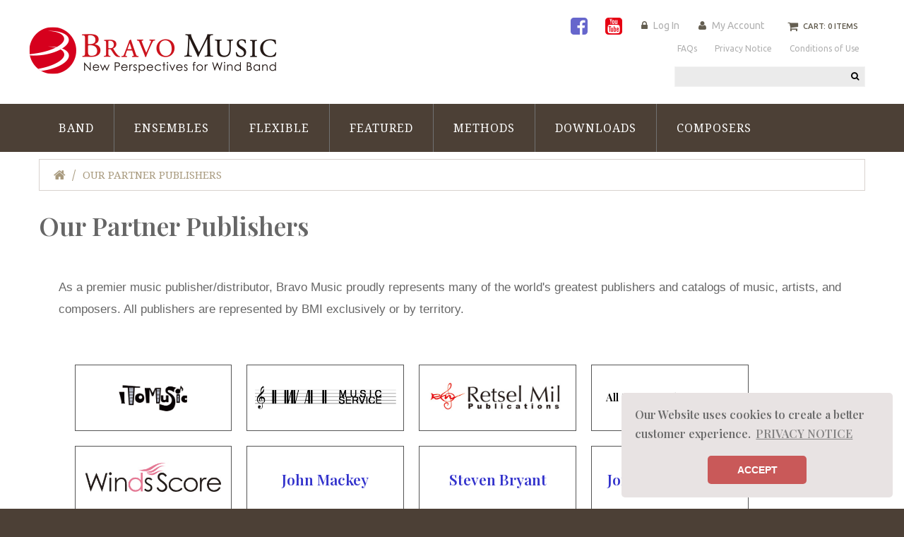

--- FILE ---
content_type: text/html; charset=utf-8
request_url: https://www.bravomusic-inc.com/index.php?main_page=page&id=51
body_size: 58974
content:
<!doctype html>
<html xmlns="http://www.w3.org/1999/xhtml" dir="ltr" lang="en">
<head>
<!-- Google Tag Manager -->
<script>(function(w,d,s,l,i){w[l]=w[l]||[];w[l].push({'gtm.start':
new Date().getTime(),event:'gtm.js'});var f=d.getElementsByTagName(s)[0],
j=d.createElement(s),dl=l!='dataLayer'?'&l='+l:'';j.async=true;j.src=
'https://www.googletagmanager.com/gtm.js?id='+i+dl;f.parentNode.insertBefore(j,f);
})(window,document,'script','dataLayer','GTM-TD5RKR4');</script>
<!-- End Google Tag Manager -->

<title>Our Partner Publishers : Bravo Music, Concert Band Sheet Music from Japanese Composers</title>
<meta charset="utf-8">
<meta name="keywords" content="Band Ensembles Featured Flexible Methods Downloads brain music, sheet music, brass band, anime, score, Japan, Japanese composers, winds, wind band, orchestra, concert band, arrangement, transcription, methods Our Partner Publishers">
<meta name="description" content="Bravo Music : Our Partner Publishers - Band Ensembles Featured Flexible Methods Downloads brain music, sheet music, brass band, anime, score, Japan, Japanese composers, winds, wind band, orchestra, concert band, arrangement, transcription, methods">
<meta name="author" content="The Zen Cart&reg; Team and others" />
<meta name="viewport" content="width=device-width, initial-scale=1">
<meta name="generator" content="shopping cart program by Zen Cart&reg;, http://www.zen-cart.com eCommerce">
<meta name="facebook-domain-verification" content="781sk0y2g854xb84roxxho8i69ifpo" />
<link rel="icon" href="favicon.ico" type="image/x-icon">
<link rel="shortcut icon" href="favicon.ico" type="image/x-icon">
<link rel="preconnect" href="https://fonts.gstatic.com">
<link href='//fonts.googleapis.com/css?family=Ubuntu:300,400,500' rel='stylesheet' type='text/css'>
<link href='//fonts.googleapis.com/css?family=Droid+Serif:400,400italic,700italic,700' rel='stylesheet' type='text/css'>
<link href="https://fonts.googleapis.com/css2?family=Playfair+Display:wght@600&display=swap" rel="stylesheet">
<link rel="stylesheet" type="text/css" href="https://cdn.jsdelivr.net/npm/cookieconsent@3/build/cookieconsent.min.css" />
<base href="https://www.bravomusic-inc.com/">

<link rel="stylesheet" href="https://use.fontawesome.com/releases/v5.6.3/css/all.css">

<link rel="canonical" href="https://www.bravomusic-inc.com/index.php?main_page=page&amp;id=51">
<link rel="stylesheet" type="text/css" href="includes/templates/brain-music/css/stylesheet_bootstrap.css" />
<link rel="stylesheet" type="text/css" href="includes/templates/brain-music/css/stylesheet_bootstrap_theme.css" />
<link rel="stylesheet" type="text/css" href="includes/templates/brain-music/css/stylesheet_categories.css" />
<link rel="stylesheet" type="text/css" href="includes/templates/brain-music/css/stylesheet_custom.css" />
<link rel="stylesheet" type="text/css" href="includes/templates/brain-music/css/stylesheet_font-awesome.min.css" />
<link rel="stylesheet" type="text/css" href="includes/templates/brain-music/css/stylesheet_lightbox-0.5.css" />
<link rel="stylesheet" type="text/css" href="includes/templates/brain-music/css/stylesheet_mega_menu.css" />
<link rel="stylesheet" type="text/css" href="includes/templates/brain-music/css/stylesheet_product_list.css" />
<link rel="stylesheet" type="text/css" href="includes/templates/brain-music/css/stylesheet_responsive.css" />
<link rel="stylesheet" type="text/css" href="includes/templates/brain-music/css/stylesheet_suggestionbox.css" />
<script type="text/javascript" src="includes/templates/brain-music/jscript/jscript_jquery-1.7.1.min.js"></script>
<script type="text/javascript" src="includes/templates/brain-music/jscript/jscript_jquery.carouFredSel-6.2.1-packed.js"></script>
<script type="text/javascript" src="includes/templates/brain-music/jscript/jscript_jquery.elevateZoom-3.0.8.min.js"></script>
<script type="text/javascript" src="includes/templates/brain-music/jscript/jscript_jquery.matchHeight.js"></script>
<script type="text/javascript" src="includes/templates/brain-music/jscript/jscript_jquery.mousewheel.min.js"></script>
<script type="text/javascript" src="includes/templates/brain-music/jscript/jscript_jquery.nivo.slider.pack.js"></script>
<script type="text/javascript" src="includes/templates/brain-music/jscript/jscript_jquery.simplr.smoothscroll.min.js"></script>
<script type="text/javascript" src="includes/templates/brain-music/jscript/jscript_jquery.touchSwipe.min.js"></script>
<script type="text/javascript" src="includes/templates/brain-music/jscript/jscript_jquery.ui.totop.js"></script>
<script type="text/javascript" src="includes/templates/brain-music/jscript/jscript_menu_top.js"></script>
<script type="text/javascript" src="includes/templates/brain-music/jscript/jscript_script_bootstrap.js"></script>
<script type="text/javascript" src="includes/templates/brain-music/jscript/jscript_stotal-storage.min.js"></script>
<script type="text/javascript" src="includes/templates/brain-music/jscript/jscript_suggestionbox.js"></script>
<script type="text/javascript" src="includes/templates/brain-music/jscript/jscript_top.js"></script>
<script type="text/javascript" src="includes/templates/brain-music/jscript/jscript_xeasyTooltip.js"></script>
<script type="text/javascript" src="includes/templates/brain-music/jscript/jscript_xjquery.easing.1.3.js"></script>
<script type="text/javascript" src="includes/templates/brain-music/jscript/jscript_xjquery.jqtransform.js"></script>
<script type="text/javascript" src="includes/templates/brain-music/jscript/jscript_xjquery.lightbox-0.5.js"></script>
<script type="text/javascript" src="includes/templates/brain-music/jscript/jscript_xjscript_script.app.js"></script>
            <!-- Google Analytics -->
            <script type="text/javascript"><!--//
            (function(i,s,o,g,r,a,m) {i['GoogleAnalyticsObject']=r;i[r]=i[r]||function() {
            (i[r].q=i[r].q||[]).push(arguments)},i[r].l=1*new Date();a=s.createElement(o),
            m=s.getElementsByTagName(o)[0];a.async=1;a.src=g;m.parentNode.insertBefore(a,m)
            })(window,document,'script','//www.google-analytics.com/analytics.js','ga');
                        ga('create', 'UA-141540036-1', 'auto');
            			ga('send', 'pageview');
    //--></script>




<!--[if IE]>
<script type="text/javascript" src="catalog/view/javascript/jquery/fancybox/jquery.fancybox-1.3.4-iefix.js"></script>
<![endif]-->
<!--[if lt IE 8]><div style='clear:both;height:59px;padding:0 15px 0 15px;position:relative;z-index:10000;text-align:center;'><a href="http://www.microsoft.com/windows/internet-explorer/default.aspx?ocid=ie6_countdown_bannercode"><img src="http://storage.ie6countdown.com/assets/100/images/banners/warning_bar_0000_us.jpg" border="0" height="42" width="820" alt="You are using an outdated browser. For a faster, safer browsing experience, upgrade for free today." /></a></div><![endif]-->

<!--  <div id="fb-root"></div>  -->
<script>(function(d, s, id) {
  var js, fjs = d.getElementsByTagName(s)[0];
  if (d.getElementById(id)) return;
  js = d.createElement(s); js.id = id;
  js.src = "//connect.facebook.net/en_GB/all.js#xfbml=1";
  fjs.parentNode.insertBefore(js, fjs);
}(document, 'script', 'facebook-jssdk'));</script> 
<script src="//assets.pinterest.com/js/pinit.js"></script> 
<script src="https://apis.google.com/js/plusone.js"></script> 

<script>

  $(document).ready(function() {
  	var origsrc = $("#productMainImage span img").attr("src");
  	$("#productAdditionalImages .additionalImages span img").click(
  	function () {
  		$("#productMainImage span img").attr('src', this.src);
  	});
  });
  $(document).ready(function(){
    $('.main-image #productMainImage .image a img').elevateZoom({
      easing : true,
      zoomWindowFadeIn: 500,
      zoomWindowFadeOut: 500,
      lensFadeIn: 500,
      lensFadeOut: 500
    });
  });
  $(document).ready(function() {
    var origsrc = $("#productMainImage span img").attr("src");
    var orighref = $("#productMainImage span a").attr("href");
  $("#productAdditionalImages .additionalImages span img").click();
  $("#productAdditionalImages .additionalImages span img").click(
    function () {
    $("#productMainImage span.image a").attr('href', this.src);
    $('.main-image #productMainImage .image a img').elevateZoom({
        easing : true,
        zoomWindowFadeIn: 500,
        zoomWindowFadeOut: 500,
        lensFadeIn: 500,
        lensFadeOut: 500
      });
    });
  });
</script>

 

<script>
  $(document).ready(function(){  
    var stickMenu = true;
    var docWidth= $('body').find('.container').width();
    if(stickMenu && docWidth > 780) {
      $('.stickUpTop.fix').tmStickUp();
    }
  })
</script>
<!-- User Heat Tag -->
<script type="text/javascript">
(function(add, cla){window['UserHeatTag']=cla;window[cla]=window[cla]||function(){(window[cla].q=window[cla].q||[]).push(arguments)},window[cla].l=1*new Date();var ul=document.createElement('script');var tag = document.getElementsByTagName('script')[0];ul.async=1;ul.src=add;tag.parentNode.insertBefore(ul,tag);})('//uh.nakanohito.jp/uhj2/uh.js', '_uhtracker');_uhtracker({id:'uhKGe76TZp'});
</script>
<!-- End User Heat Tag -->
 

</head>
<body id="pageBody">
  
  
 <div id="page">
<!-- ========== IMAGE BORDER TOP ========== --> 

<!-- BOF- BANNER TOP display -->

    <!-- EOF- BANNER TOP display -->
    
    <!-- ====================================== --> 

    <!-- ========== HEADER ========== -->
      
<!-- Google Tag Manager (noscript) -->
<noscript><iframe src="https://www.googletagmanager.com/ns.html?id=GTM-TD5RKR4"
height="0" width="0" style="display:none;visibility:hidden"></iframe></noscript>
<!-- End Google Tag Manager (noscript) -->



    <header>
        <div class="container">
            <div class="row">
                <div class="col-xs-12 col-sm-3">
                    <div id="header_logo">
                        <!-- ========== LOGO ========== -->
                            <a href="https://www.bravomusic-inc.com/index.php?main_page=index"><img src="includes/templates/brain-music/images/logo.png"  alt="" /></a>
                        <!-- ========================== -->
                    </div>
                </div>
                <div class="col-xs-12 col-sm-9">
                    <div class="nav">
                        <nav>
                                                    <div class="shopping_cart" id="shopping_cart">
                            <!-- ========== SHOPPING CART ========== -->
                                                                 <div class="shop-box-wrap">
                                    <span class="cart_title" >Cart:</span><span class="st3"> 0 items </span>                                </div>
                                <div class="shopping_cart_content" id="shopping_cart_content" >
                                    <div class="none"> Your cart is empty</div>                                </div> 
                            <!-- =================================== -->
                            </div> 
                            <div class="header_user_info customer_links">
                            <!-- ========== NAVIGATION LINKS ========== --> 

			<span class="snsicon">
                        <a href="https://www.facebook.com/BravoMusicBand" target="_blank"><i class="fa fa-facebook-square FB"></i></a>
                        <a href="https://www.youtube.com/user/bravomusicinc" target="_blank"><i class="fa fa-youtube-square YT"></i></a>
			</span>


                                                                <a class="login " href="https://www.bravomusic-inc.com/index.php?main_page=login">Log In</a>                                
                                  
                                <a class="account " href="https://www.bravomusic-inc.com/index.php?main_page=account">My Account</a> 
                                                            <!-- ====================================== -->
                            </div>
                            <div id="ezpages" class="clearfix">
                                                                    <nav> 
  <ul class="ez-menu">
      
                <li class="  first">  
                    <a href="https://www.bravomusic-inc.com/index.php?main_page=page&amp;id=73">  
                        <span>FAQs</span>   
                    </a>  
                </li>  
              
                <li class="  ">  
                    <a href="https://www.bravomusic-inc.com/index.php?main_page=privacy">  
                        <span>Privacy Notice</span>   
                    </a>  
                </li>  
              
                <li class=" last ">  
                    <a href="https://www.bravomusic-inc.com/index.php?main_page=page&amp;id=15">  
                        <span>Conditions of Use</span>   
                    </a>  
                </li>  
              
  </ul>
</nav>

                                                            </div>
                        </nav>
                    </div>
                    <div class="bottom">
                        <div class="row clearfix">
                            <div class="col-xs-12 col-sm-8">
                                                        </div>
                             <div class="col-xs-12 col-sm-4 clearfix">

                                  <!-- ========== meister 
<div style="width:100%;margin-bottom:5px;">
<a href="https://www.brainmusic-int.com/meister/" target="_blank"><img src="https://www.brainmusic-int.com/meister/banner.png" alt="music finder" width="100%"></a>
</div> ========== -->

                                <div id="search_block">
                                   <!-- ========== SEARCH ========== -->

                                   <form name="quick_find_header" action="https://www.bravomusic-inc.com/index.php?main_page=advanced_search_result" method="get" class="form-inline form-search pull-right">
                                           <input type="hidden" name="main_page" value="advanced_search_result" /><input type="hidden" name="search_in_description" value="1" />                                           <label class="sr-only" for="searchInput">Search</label>
                                           <input class="form-control" id="searchInput" type="text" name="keyword" />
                                           <button type="submit" class="button-search"><i class="fa fa-search"></i><b>Search</b></button>
                                   </form>
                                   <!-- ============================ -->
                                </div>
                            </div>
                        </div>
                    </div>
                </div>
            </div>
        </div>
                     
                        <div class="top_menu">

                                <div class="cat-title">MENU</div>
                                <!--bof-mega menu display-->
                                 
<div class="stickUpTop fix">
<div class="stickUpHolder container">
  
<div id="mega-wrapper" class="stickUpTop"><!-- bof mega-wrapper -->
<ul class="mega-menu col-sm-12"><!-- bof mega-menu -->
<li class="categories-li"><a class="drop">Band<span class="label"></span></a>
<div class="dropdown col-9">
<div class="levels2">
<ul class="level2">
<li class="submenu col-inner"><a href="https://www.bravomusic-inc.com/index.php?main_page=index&amp;cPath=114_695">Best Sellers</a>
<ul class="level3">
<li><a href="https://www.bravomusic-inc.com/index.php?main_page=index&amp;cPath=114_695_696">Best Sellers in Gr. 1-2</a></li>
<li><a href="https://www.bravomusic-inc.com/index.php?main_page=index&amp;cPath=114_695_697">Best Sellers in Gr. 3-4</a></li>
<li><a href="https://www.bravomusic-inc.com/index.php?main_page=index&amp;cPath=114_695_698">Best Sellers in Gr. 5-6</a></li>
</ul>
</li>
<li><a href="https://www.bravomusic-inc.com/index.php?main_page=index&amp;cPath=114_196">2025 New!</a>
</li>
<li class="submenu col-inner"><a href="https://www.bravomusic-inc.com/index.php?main_page=index&amp;cPath=114_191">Grade Level</a>
<ul class="level3">
<li><a href="https://www.bravomusic-inc.com/index.php?main_page=index&amp;cPath=114_191_302">Gr. 1</a></li>
<li><a href="https://www.bravomusic-inc.com/index.php?main_page=index&amp;cPath=114_191_303">Gr. 2</a></li>
<li><a href="https://www.bravomusic-inc.com/index.php?main_page=index&amp;cPath=114_191_304">Gr. 3</a></li>
<li><a href="https://www.bravomusic-inc.com/index.php?main_page=index&amp;cPath=114_191_305">Gr. 4</a></li>
<li><a href="https://www.bravomusic-inc.com/index.php?main_page=index&amp;cPath=114_191_306">Gr. 5</a></li>
<li><a href="https://www.bravomusic-inc.com/index.php?main_page=index&amp;cPath=114_191_307">Gr. 6</a></li>
</ul>
</li>
<li class="submenu col-inner"><a href="https://www.bravomusic-inc.com/index.php?main_page=index&amp;cPath=114_197">Genre</a>
<ul class="level3">
<li><a href="https://www.bravomusic-inc.com/index.php?main_page=index&amp;cPath=114_197_308">Original Works</a></li>
<li><a href="https://www.bravomusic-inc.com/index.php?main_page=index&amp;cPath=114_197_309">Transcriptions</a></li>
<li><a href="https://www.bravomusic-inc.com/index.php?main_page=index&amp;cPath=114_197_310">Pops</a></li>
<li><a href="https://www.bravomusic-inc.com/index.php?main_page=index&amp;cPath=114_197_311">Young Band Series</a></li>
<li><a href="https://www.bravomusic-inc.com/index.php?main_page=index&amp;cPath=114_197_312">Marches & Gallops</a></li>
<li><a href="https://www.bravomusic-inc.com/index.php?main_page=index&amp;cPath=114_197_313">Dual Grade Series</a></li>
<li><a href="https://www.bravomusic-inc.com/index.php?main_page=index&amp;cPath=114_197_314">Fanfare</a></li>
<li><a href="https://www.bravomusic-inc.com/index.php?main_page=index&amp;cPath=114_197_350">Chorale / Slow Piece / Ballad</a></li>
</ul>
</li>
<li><a href="https://www.bravomusic-inc.com/index.php?main_page=index&amp;cPath=114_198">Flexible</a>
</li>
<li class="submenu col-inner"><a href="https://www.bravomusic-inc.com/index.php?main_page=index&amp;cPath=114_199">with Soloist(s)</a>
<ul class="level3">
<li><a href="https://www.bravomusic-inc.com/index.php?main_page=index&amp;cPath=114_199_480">Flute</a></li>
<li><a href="https://www.bravomusic-inc.com/index.php?main_page=index&amp;cPath=114_199_482">Oboe</a></li>
<li><a href="https://www.bravomusic-inc.com/index.php?main_page=index&amp;cPath=114_199_481">Clarinet</a></li>
<li><a href="https://www.bravomusic-inc.com/index.php?main_page=index&amp;cPath=114_199_473">Saxophone</a></li>
<li><a href="https://www.bravomusic-inc.com/index.php?main_page=index&amp;cPath=114_199_472">Trumpet</a></li>
<li><a href="https://www.bravomusic-inc.com/index.php?main_page=index&amp;cPath=114_199_474">Horn</a></li>
<li><a href="https://www.bravomusic-inc.com/index.php?main_page=index&amp;cPath=114_199_479">Trombone</a></li>
<li><a href="https://www.bravomusic-inc.com/index.php?main_page=index&amp;cPath=114_199_483">Euphonium/Tuba</a></li>
<li><a href="https://www.bravomusic-inc.com/index.php?main_page=index&amp;cPath=114_199_475">Percussion</a></li>
<li><a href="https://www.bravomusic-inc.com/index.php?main_page=index&amp;cPath=114_199_476">Piano</a></li>
<li><a href="https://www.bravomusic-inc.com/index.php?main_page=index&amp;cPath=114_199_478">Violin</a></li>
<li><a href="https://www.bravomusic-inc.com/index.php?main_page=index&amp;cPath=114_199_477">Japanese Traditional Instrument</a></li>
</ul>
</li>
<li class="submenu col-inner"><a href="https://www.bravomusic-inc.com/index.php?main_page=index&amp;cPath=114_202">Brass Band</a>
<ul class="level3">
<li><a href="https://www.bravomusic-inc.com/index.php?main_page=index&amp;cPath=114_202_317">Original Works</a></li>
<li><a href="https://www.bravomusic-inc.com/index.php?main_page=index&amp;cPath=114_202_318">Transcriptions</a></li>
<li><a href="https://www.bravomusic-inc.com/index.php?main_page=index&amp;cPath=114_202_319">Young Band Series</a></li>
<li><a href="https://www.bravomusic-inc.com/index.php?main_page=index&amp;cPath=114_202_320">Marches</a></li>
<li><a href="https://www.bravomusic-inc.com/index.php?main_page=index&amp;cPath=114_202_471">Method</a></li>
</ul>
</li>
<li class="submenu col-inner"><a href="https://www.bravomusic-inc.com/index.php?main_page=index&amp;cPath=114_201">Rental</a>
<ul class="level3">
<li><a href="https://www.bravomusic-inc.com/index.php?main_page=index&amp;cPath=114_201_315">Original Works</a></li>
<li><a href="https://www.bravomusic-inc.com/index.php?main_page=index&amp;cPath=114_201_316">Orchestral Transcriptions</a></li>
</ul>
</li>
<li class="submenu col-inner"><a href="https://www.bravomusic-inc.com/index.php?main_page=index&amp;cPath=114_181">Method Book</a>
<ul class="level3">
<li><a href="https://www.bravomusic-inc.com/index.php?main_page=index&amp;cPath=114_181_469">WINDS Supplemental Training</a></li>
<li><a href="https://www.bravomusic-inc.com/index.php?main_page=index&amp;cPath=114_181_470">Foundation of Performance</a></li>
<li><a href="https://www.bravomusic-inc.com/index.php?main_page=index&amp;cPath=114_181_692">SUPER SOUND TRAINING</a></li>
</ul>
</li>
<li class="submenu col-inner"><a href="https://www.bravomusic-inc.com/index.php?main_page=index&amp;cPath=114_65">CDs</a>
<ul class="level3">
<li><a href="https://www.bravomusic-inc.com/index.php?main_page=index&amp;cPath=114_65_321">New Music & Festival Series</a></li>
<li><a href="https://www.bravomusic-inc.com/index.php?main_page=index&amp;cPath=114_65_322">Professional Wind Orchestras</a></li>
<li><a href="https://www.bravomusic-inc.com/index.php?main_page=index&amp;cPath=114_65_323">Collegiate, Corporate, Community</a></li>
<li><a href="https://www.bravomusic-inc.com/index.php?main_page=index&amp;cPath=114_65_119">School Bands</a></li>
<li><a href="https://www.bravomusic-inc.com/index.php?main_page=index&amp;cPath=114_65_69">Japanese Composers / Arrangers</a></li>
<li><a href="https://www.bravomusic-inc.com/index.php?main_page=index&amp;cPath=114_65_325">Pops & Marches</a></li>
<li><a href="https://www.bravomusic-inc.com/index.php?main_page=index&amp;cPath=114_65_326">Brass Band</a></li>
<li><a href="https://www.bravomusic-inc.com/index.php?main_page=index&amp;cPath=114_65_327">Flexible Instrumentation</a></li>
</ul>
</li>
<li class="submenu col-inner"><a href="https://www.bravomusic-inc.com/index.php?main_page=index&amp;cPath=114_66">Blu-rays/DVDs</a>
<ul class="level3">
<li><a href="https://www.bravomusic-inc.com/index.php?main_page=index&amp;cPath=114_66_79">All Japan Band Contest</a></li>
<li><a href="https://www.bravomusic-inc.com/index.php?main_page=index&amp;cPath=114_66_120">Championship JWOEC Contest</a></li>
<li><a href="https://www.bravomusic-inc.com/index.php?main_page=index&amp;cPath=114_66_108">Band Spotlight</a></li>
<li><a href="https://www.bravomusic-inc.com/index.php?main_page=index&amp;cPath=114_66_328">WINDS Training Series</a></li>
<li><a href="https://www.bravomusic-inc.com/index.php?main_page=index&amp;cPath=114_66_329">Japanese Composers</a></li>
</ul>
</li>
</ul>
</div>	
</div>	
</li>
<li class="categories-li"><a class="drop">Ensembles<span class="label"></span></a>
<div class="dropdown col-9">
<div class="levels2">
<ul class="level2">
<li class="submenu col-inner"><a href="https://www.bravomusic-inc.com/index.php?main_page=index&amp;cPath=187_701">Solo Pieces</a>
<ul class="level3">
<li><a href="https://www.bravomusic-inc.com/index.php?main_page=index&amp;cPath=187_701_702">Flute</a></li>
<li><a href="https://www.bravomusic-inc.com/index.php?main_page=index&amp;cPath=187_701_703">Clarinet</a></li>
<li><a href="https://www.bravomusic-inc.com/index.php?main_page=index&amp;cPath=187_701_704">Saxophone</a></li>
<li><a href="https://www.bravomusic-inc.com/index.php?main_page=index&amp;cPath=187_701_705">Woodwind</a></li>
<li><a href="https://www.bravomusic-inc.com/index.php?main_page=index&amp;cPath=187_701_706">Brass</a></li>
<li><a href="https://www.bravomusic-inc.com/index.php?main_page=index&amp;cPath=187_701_707">Low Brass</a></li>
<li><a href="https://www.bravomusic-inc.com/index.php?main_page=index&amp;cPath=187_701_708">Mix</a></li>
<li><a href="https://www.bravomusic-inc.com/index.php?main_page=index&amp;cPath=187_701_709">Percussion</a></li>
<li><a href="https://www.bravomusic-inc.com/index.php?main_page=index&amp;cPath=187_701_710">Strings</a></li>
<li><a href="https://www.bravomusic-inc.com/index.php?main_page=index&amp;cPath=187_701_711">Piano</a></li>
</ul>
</li>
<li><a href="https://www.bravomusic-inc.com/index.php?main_page=index&amp;cPath=187_203">2025 New!</a>
</li>
<li class="submenu col-inner"><a href="https://www.bravomusic-inc.com/index.php?main_page=index&amp;cPath=187_204">Flute</a>
<ul class="level3">
<li><a href="https://www.bravomusic-inc.com/index.php?main_page=index&amp;cPath=187_204_230">Solo</a></li>
<li><a href="https://www.bravomusic-inc.com/index.php?main_page=index&amp;cPath=187_204_669">Duet</a></li>
<li><a href="https://www.bravomusic-inc.com/index.php?main_page=index&amp;cPath=187_204_232">Trio</a></li>
<li><a href="https://www.bravomusic-inc.com/index.php?main_page=index&amp;cPath=187_204_233">Quartet</a></li>
<li><a href="https://www.bravomusic-inc.com/index.php?main_page=index&amp;cPath=187_204_234">Quintet</a></li>
<li><a href="https://www.bravomusic-inc.com/index.php?main_page=index&amp;cPath=187_204_235">Sextet</a></li>
<li><a href="https://www.bravomusic-inc.com/index.php?main_page=index&amp;cPath=187_204_236">Septet</a></li>
<li><a href="https://www.bravomusic-inc.com/index.php?main_page=index&amp;cPath=187_204_237">Octet/Choir</a></li>
</ul>
</li>
<li class="submenu col-inner"><a href="https://www.bravomusic-inc.com/index.php?main_page=index&amp;cPath=187_205">Clarinet</a>
<ul class="level3">
<li><a href="https://www.bravomusic-inc.com/index.php?main_page=index&amp;cPath=187_205_239">Solo</a></li>
<li><a href="https://www.bravomusic-inc.com/index.php?main_page=index&amp;cPath=187_205_670">Duet</a></li>
<li><a href="https://www.bravomusic-inc.com/index.php?main_page=index&amp;cPath=187_205_241">Trio</a></li>
<li><a href="https://www.bravomusic-inc.com/index.php?main_page=index&amp;cPath=187_205_242">Quartet</a></li>
<li><a href="https://www.bravomusic-inc.com/index.php?main_page=index&amp;cPath=187_205_243">Quintet</a></li>
<li><a href="https://www.bravomusic-inc.com/index.php?main_page=index&amp;cPath=187_205_244">Sextet</a></li>
<li><a href="https://www.bravomusic-inc.com/index.php?main_page=index&amp;cPath=187_205_245">Septet</a></li>
<li><a href="https://www.bravomusic-inc.com/index.php?main_page=index&amp;cPath=187_205_246">Octet/Choir</a></li>
</ul>
</li>
<li class="submenu col-inner"><a href="https://www.bravomusic-inc.com/index.php?main_page=index&amp;cPath=187_206">Saxophone</a>
<ul class="level3">
<li><a href="https://www.bravomusic-inc.com/index.php?main_page=index&amp;cPath=187_206_247">Solo</a></li>
<li><a href="https://www.bravomusic-inc.com/index.php?main_page=index&amp;cPath=187_206_671">Duet</a></li>
<li><a href="https://www.bravomusic-inc.com/index.php?main_page=index&amp;cPath=187_206_249">Trio</a></li>
<li><a href="https://www.bravomusic-inc.com/index.php?main_page=index&amp;cPath=187_206_250">Quartet</a></li>
<li><a href="https://www.bravomusic-inc.com/index.php?main_page=index&amp;cPath=187_206_251">Quintet</a></li>
<li><a href="https://www.bravomusic-inc.com/index.php?main_page=index&amp;cPath=187_206_252">Sextet</a></li>
<li><a href="https://www.bravomusic-inc.com/index.php?main_page=index&amp;cPath=187_206_253">Septet</a></li>
<li><a href="https://www.bravomusic-inc.com/index.php?main_page=index&amp;cPath=187_206_254">Octet/Choir</a></li>
</ul>
</li>
<li class="submenu col-inner"><a href="https://www.bravomusic-inc.com/index.php?main_page=index&amp;cPath=187_207">Woodwind</a>
<ul class="level3">
<li><a href="https://www.bravomusic-inc.com/index.php?main_page=index&amp;cPath=187_207_351">Solo</a></li>
<li><a href="https://www.bravomusic-inc.com/index.php?main_page=index&amp;cPath=187_207_672">Duet</a></li>
<li><a href="https://www.bravomusic-inc.com/index.php?main_page=index&amp;cPath=187_207_257">Trio</a></li>
<li><a href="https://www.bravomusic-inc.com/index.php?main_page=index&amp;cPath=187_207_258">Quartet</a></li>
<li><a href="https://www.bravomusic-inc.com/index.php?main_page=index&amp;cPath=187_207_259">Quintet</a></li>
<li><a href="https://www.bravomusic-inc.com/index.php?main_page=index&amp;cPath=187_207_261">Septet</a></li>
<li><a href="https://www.bravomusic-inc.com/index.php?main_page=index&amp;cPath=187_207_262">Octet/Choir</a></li>
<li><a href="https://www.bravomusic-inc.com/index.php?main_page=index&amp;cPath=187_207_260">Sextet</a></li>
</ul>
</li>
<li class="submenu col-inner"><a href="https://www.bravomusic-inc.com/index.php?main_page=index&amp;cPath=187_208">Brass</a>
<ul class="level3">
<li><a href="https://www.bravomusic-inc.com/index.php?main_page=index&amp;cPath=187_208_263">Solo</a></li>
<li><a href="https://www.bravomusic-inc.com/index.php?main_page=index&amp;cPath=187_208_676">Duet</a></li>
<li><a href="https://www.bravomusic-inc.com/index.php?main_page=index&amp;cPath=187_208_265">Trio</a></li>
<li><a href="https://www.bravomusic-inc.com/index.php?main_page=index&amp;cPath=187_208_266">Quartet</a></li>
<li><a href="https://www.bravomusic-inc.com/index.php?main_page=index&amp;cPath=187_208_267">Quintet</a></li>
<li><a href="https://www.bravomusic-inc.com/index.php?main_page=index&amp;cPath=187_208_268">Sextet</a></li>
<li><a href="https://www.bravomusic-inc.com/index.php?main_page=index&amp;cPath=187_208_269">Septet</a></li>
<li><a href="https://www.bravomusic-inc.com/index.php?main_page=index&amp;cPath=187_208_270">Octet/Choir</a></li>
</ul>
</li>
<li class="submenu col-inner"><a href="https://www.bravomusic-inc.com/index.php?main_page=index&amp;cPath=187_209">Low Brass</a>
<ul class="level3">
<li><a href="https://www.bravomusic-inc.com/index.php?main_page=index&amp;cPath=187_209_271">Solo</a></li>
<li><a href="https://www.bravomusic-inc.com/index.php?main_page=index&amp;cPath=187_209_674">Duet</a></li>
<li><a href="https://www.bravomusic-inc.com/index.php?main_page=index&amp;cPath=187_209_273">Trio</a></li>
<li><a href="https://www.bravomusic-inc.com/index.php?main_page=index&amp;cPath=187_209_274">Quartet</a></li>
<li><a href="https://www.bravomusic-inc.com/index.php?main_page=index&amp;cPath=187_209_275">Quintet</a></li>
<li><a href="https://www.bravomusic-inc.com/index.php?main_page=index&amp;cPath=187_209_276">Sextet</a></li>
<li><a href="https://www.bravomusic-inc.com/index.php?main_page=index&amp;cPath=187_209_277">Septet</a></li>
<li><a href="https://www.bravomusic-inc.com/index.php?main_page=index&amp;cPath=187_209_278">Octet/Choir</a></li>
</ul>
</li>
<li class="submenu col-inner"><a href="https://www.bravomusic-inc.com/index.php?main_page=index&amp;cPath=187_210">Mix</a>
<ul class="level3">
<li><a href="https://www.bravomusic-inc.com/index.php?main_page=index&amp;cPath=187_210_279">Duet</a></li>
<li><a href="https://www.bravomusic-inc.com/index.php?main_page=index&amp;cPath=187_210_280">Trio</a></li>
<li><a href="https://www.bravomusic-inc.com/index.php?main_page=index&amp;cPath=187_210_281">Quartet</a></li>
<li><a href="https://www.bravomusic-inc.com/index.php?main_page=index&amp;cPath=187_210_282">Quintet</a></li>
<li><a href="https://www.bravomusic-inc.com/index.php?main_page=index&amp;cPath=187_210_283">Sextet</a></li>
<li><a href="https://www.bravomusic-inc.com/index.php?main_page=index&amp;cPath=187_210_284">Septet</a></li>
<li><a href="https://www.bravomusic-inc.com/index.php?main_page=index&amp;cPath=187_210_285">Octet/Choir</a></li>
</ul>
</li>
<li class="submenu col-inner"><a href="https://www.bravomusic-inc.com/index.php?main_page=index&amp;cPath=187_211">Percussion</a>
<ul class="level3">
<li><a href="https://www.bravomusic-inc.com/index.php?main_page=index&amp;cPath=187_211_286">Solo</a></li>
<li><a href="https://www.bravomusic-inc.com/index.php?main_page=index&amp;cPath=187_211_673">Duet</a></li>
<li><a href="https://www.bravomusic-inc.com/index.php?main_page=index&amp;cPath=187_211_288">Trio</a></li>
<li><a href="https://www.bravomusic-inc.com/index.php?main_page=index&amp;cPath=187_211_289">Quartet</a></li>
<li><a href="https://www.bravomusic-inc.com/index.php?main_page=index&amp;cPath=187_211_290">Quintet</a></li>
<li><a href="https://www.bravomusic-inc.com/index.php?main_page=index&amp;cPath=187_211_291">Sextet</a></li>
<li><a href="https://www.bravomusic-inc.com/index.php?main_page=index&amp;cPath=187_211_292">Septet</a></li>
<li><a href="https://www.bravomusic-inc.com/index.php?main_page=index&amp;cPath=187_211_293">Octet/Choir</a></li>
</ul>
</li>
<li class="submenu col-inner"><a href="https://www.bravomusic-inc.com/index.php?main_page=index&amp;cPath=187_212">Flexible</a>
<ul class="level3">
<li><a href="https://www.bravomusic-inc.com/index.php?main_page=index&amp;cPath=187_212_294">Trio</a></li>
<li><a href="https://www.bravomusic-inc.com/index.php?main_page=index&amp;cPath=187_212_295">Quartet</a></li>
<li><a href="https://www.bravomusic-inc.com/index.php?main_page=index&amp;cPath=187_212_296">Quintet</a></li>
<li><a href="https://www.bravomusic-inc.com/index.php?main_page=index&amp;cPath=187_212_297">Sextet</a></li>
<li><a href="https://www.bravomusic-inc.com/index.php?main_page=index&amp;cPath=187_212_298">Septet</a></li>
<li><a href="https://www.bravomusic-inc.com/index.php?main_page=index&amp;cPath=187_212_299">Octet/Choir</a></li>
</ul>
</li>
<li class="submenu col-inner"><a href="https://www.bravomusic-inc.com/index.php?main_page=index&amp;cPath=187_214">Strings</a>
<ul class="level3">
<li><a href="https://www.bravomusic-inc.com/index.php?main_page=index&amp;cPath=187_214_300">Solo</a></li>
<li><a href="https://www.bravomusic-inc.com/index.php?main_page=index&amp;cPath=187_214_680">Duet</a></li>
</ul>
</li>
<li class="submenu col-inner"><a href="https://www.bravomusic-inc.com/index.php?main_page=index&amp;cPath=187_675">Piano</a>
<ul class="level3">
<li><a href="https://www.bravomusic-inc.com/index.php?main_page=index&amp;cPath=187_675_677">Solo</a></li>
</ul>
</li>
<li><a href="https://www.bravomusic-inc.com/index.php?main_page=index&amp;cPath=187_186">CDs/DVDs</a>
</li>
</ul>
</div>	
</div>	
</li>
<li class="categories-li"><a class="drop">Flexible<span class="label"></span></a>
<div class="dropdown col-9">
<div class="levels2">
<ul class="level2">
<li><a href="https://www.bravomusic-inc.com/index.php?main_page=index&amp;cPath=193_464">2025 New!</a>
</li>
<li class="submenu col-inner"><a href="https://www.bravomusic-inc.com/index.php?main_page=index&amp;cPath=193_222">Flex Band</a>
<ul class="level3">
<li><a href="https://www.bravomusic-inc.com/index.php?main_page=index&amp;cPath=193_222_451">Optional Percussion</a></li>
</ul>
</li>
<li class="submenu col-inner"><a href="https://www.bravomusic-inc.com/index.php?main_page=index&amp;cPath=193_453">Flex Woodwind</a>
<ul class="level3">
<li><a href="https://www.bravomusic-inc.com/index.php?main_page=index&amp;cPath=193_453_454">Trio</a></li>
<li><a href="https://www.bravomusic-inc.com/index.php?main_page=index&amp;cPath=193_453_455">Quartet</a></li>
<li><a href="https://www.bravomusic-inc.com/index.php?main_page=index&amp;cPath=193_453_456">Sextet</a></li>
<li><a href="https://www.bravomusic-inc.com/index.php?main_page=index&amp;cPath=193_453_457">Septet</a></li>
<li><a href="https://www.bravomusic-inc.com/index.php?main_page=index&amp;cPath=193_453_458">Octet</a></li>
</ul>
</li>
<li class="submenu col-inner"><a href="https://www.bravomusic-inc.com/index.php?main_page=index&amp;cPath=193_223">Flex Mixed</a>
<ul class="level3">
<li><a href="https://www.bravomusic-inc.com/index.php?main_page=index&amp;cPath=193_223_342">Trio</a></li>
<li><a href="https://www.bravomusic-inc.com/index.php?main_page=index&amp;cPath=193_223_343">Quartet</a></li>
<li><a href="https://www.bravomusic-inc.com/index.php?main_page=index&amp;cPath=193_223_344">Quintet</a></li>
<li><a href="https://www.bravomusic-inc.com/index.php?main_page=index&amp;cPath=193_223_345">Sextet</a></li>
<li><a href="https://www.bravomusic-inc.com/index.php?main_page=index&amp;cPath=193_223_346">Septet</a></li>
<li><a href="https://www.bravomusic-inc.com/index.php?main_page=index&amp;cPath=193_223_347">Octet/Choir</a></li>
</ul>
</li>
<li class="submenu col-inner"><a href="https://www.bravomusic-inc.com/index.php?main_page=index&amp;cPath=193_459">Flex Low Wind</a>
<ul class="level3">
<li><a href="https://www.bravomusic-inc.com/index.php?main_page=index&amp;cPath=193_459_535"></a></li>
</ul>
</li>
<li class="submenu col-inner"><a href="https://www.bravomusic-inc.com/index.php?main_page=index&amp;cPath=193_462">Flex Jazz Band</a>
<ul class="level3">
<li><a href="https://www.bravomusic-inc.com/index.php?main_page=index&amp;cPath=193_462_536"></a></li>
</ul>
</li>
<li class="submenu col-inner"><a href="https://www.bravomusic-inc.com/index.php?main_page=index&amp;cPath=193_221">Genre</a>
<ul class="level3">
<li><a href="https://www.bravomusic-inc.com/index.php?main_page=index&amp;cPath=193_221_442">Concert & Festival</a></li>
<li><a href="https://www.bravomusic-inc.com/index.php?main_page=index&amp;cPath=193_221_445">Classical</a></li>
<li><a href="https://www.bravomusic-inc.com/index.php?main_page=index&amp;cPath=193_221_449">Contemporary</a></li>
<li><a href="https://www.bravomusic-inc.com/index.php?main_page=index&amp;cPath=193_221_447">Lyrical</a></li>
<li><a href="https://www.bravomusic-inc.com/index.php?main_page=index&amp;cPath=193_221_448">Ballad</a></li>
<li><a href="https://www.bravomusic-inc.com/index.php?main_page=index&amp;cPath=193_221_434">Folk Tunes</a></li>
<li><a href="https://www.bravomusic-inc.com/index.php?main_page=index&amp;cPath=193_221_341">March</a></li>
<li><a href="https://www.bravomusic-inc.com/index.php?main_page=index&amp;cPath=193_221_443">Popular styles</a></li>
<li><a href="https://www.bravomusic-inc.com/index.php?main_page=index&amp;cPath=193_221_357">Jazz</a></li>
</ul>
</li>
<li class="submenu col-inner"><a href="https://www.bravomusic-inc.com/index.php?main_page=index&amp;cPath=193_220">Grade Level</a>
<ul class="level3">
<li><a href="https://www.bravomusic-inc.com/index.php?main_page=index&amp;cPath=193_220_333">Gr. 2</a></li>
<li><a href="https://www.bravomusic-inc.com/index.php?main_page=index&amp;cPath=193_220_334">Gr. 3</a></li>
<li><a href="https://www.bravomusic-inc.com/index.php?main_page=index&amp;cPath=193_220_335">Gr. 4</a></li>
<li><a href="https://www.bravomusic-inc.com/index.php?main_page=index&amp;cPath=193_220_336">Gr. 5</a></li>
<li><a href="https://www.bravomusic-inc.com/index.php?main_page=index&amp;cPath=193_220_337">Gr. 6</a></li>
</ul>
</li>
<li><a href="https://www.bravomusic-inc.com/index.php?main_page=index&amp;cPath=193_460">Methods</a>
</li>
<li><a href="https://www.bravomusic-inc.com/index.php?main_page=index&amp;cPath=193_224">CDs</a>
</li>
</ul>
</div>	
</div>	
</li>
<li class="categories-li"><a class="drop">Featured<span class="label"></span></a>
<div class="dropdown col-9">
<div class="levels2">
<ul class="level2">
<li><a href="https://www.bravomusic-inc.com/index.php?main_page=index&amp;cPath=192_217">Midwest Clinic 2025</a>
</li>
<li class="submenu col-inner"><a href="https://www.bravomusic-inc.com/index.php?main_page=index&amp;cPath=192_355">Accessories</a>
<ul class="level3">
<li><a href="https://www.bravomusic-inc.com/index.php?main_page=index&amp;cPath=192_355_584">Clarinet Ligatures</a></li>
<li><a href="https://www.bravomusic-inc.com/index.php?main_page=index&amp;cPath=192_355_585">Saxophone Ligatures</a></li>
</ul>
</li>
<li class="submenu col-inner"><a href="https://www.bravomusic-inc.com/index.php?main_page=index&amp;cPath=192_602">Winds Score</a>
<ul class="level3">
<li><a href="https://www.bravomusic-inc.com/index.php?main_page=index&amp;cPath=192_602_603">Pops</a></li>
<li><a href="https://www.bravomusic-inc.com/index.php?main_page=index&amp;cPath=192_602_604">Japanese Animation</a></li>
<li><a href="https://www.bravomusic-inc.com/index.php?main_page=index&amp;cPath=192_602_605">Johnny's (J-Pop Hits)</a></li>
<li><a href="https://www.bravomusic-inc.com/index.php?main_page=index&amp;cPath=192_602_606">Studio Ghibli - Anime</a></li>
<li><a href="https://www.bravomusic-inc.com/index.php?main_page=index&amp;cPath=192_602_607">Classical Works</a></li>
<li><a href="https://www.bravomusic-inc.com/index.php?main_page=index&amp;cPath=192_602_608">Classics in Rock Style</a></li>
<li><a href="https://www.bravomusic-inc.com/index.php?main_page=index&amp;cPath=192_602_609">Ensemble Works</a></li>
<li><a href="https://www.bravomusic-inc.com/index.php?main_page=index&amp;cPath=192_602_610">Original Concert Band</a></li>
<li><a href="https://www.bravomusic-inc.com/index.php?main_page=index&amp;cPath=192_602_611">Flexible Band</a></li>
<li><a href="https://www.bravomusic-inc.com/index.php?main_page=index&amp;cPath=192_602_679">Method - Super Sound Training</a></li>
<li><a href="https://www.bravomusic-inc.com/index.php?main_page=index&amp;cPath=192_602_693">Jazz</a></li>
<li><a href="https://www.bravomusic-inc.com/index.php?main_page=index&amp;cPath=192_602_694">Game Music</a></li>
<li><a href="https://www.bravomusic-inc.com/index.php?main_page=index&amp;cPath=192_602_712">Solo</a></li>
<li><a href="https://www.bravomusic-inc.com/index.php?main_page=index&amp;cPath=192_602_713">Holiday Selections</a></li>
</ul>
</li>
<li class="submenu col-inner"><a href="https://www.bravomusic-inc.com/index.php?main_page=index&amp;cPath=192_612">Composers</a>
<ul class="level3">
<li><a href="https://www.bravomusic-inc.com/index.php?main_page=index&amp;cPath=192_612_613">Koh, Chang-Su</a></li>
<li><a href="https://www.bravomusic-inc.com/index.php?main_page=index&amp;cPath=192_612_616">Yagisawa, Satoshi</a></li>
<li><a href="https://www.bravomusic-inc.com/index.php?main_page=index&amp;cPath=192_612_621">Goto, Yo</a></li>
<li><a href="https://www.bravomusic-inc.com/index.php?main_page=index&amp;cPath=192_612_626">Ito, Yasuhide</a></li>
<li><a href="https://www.bravomusic-inc.com/index.php?main_page=index&amp;cPath=192_612_637">Suzuki, Eiji</a></li>
<li><a href="https://www.bravomusic-inc.com/index.php?main_page=index&amp;cPath=192_612_641">Wada, Naoya</a></li>
<li><a href="https://www.bravomusic-inc.com/index.php?main_page=index&amp;cPath=192_612_645">Tamura, Shuhei</a></li>
<li><a href="https://www.bravomusic-inc.com/index.php?main_page=index&amp;cPath=192_612_649">Takahashi, Hiroki</a></li>
<li><a href="https://www.bravomusic-inc.com/index.php?main_page=index&amp;cPath=192_612_655">Mashima, Toshio</a></li>
<li><a href="https://www.bravomusic-inc.com/index.php?main_page=index&amp;cPath=192_612_659">Nishimura, Yukiko</a></li>
<li><a href="https://www.bravomusic-inc.com/index.php?main_page=index&amp;cPath=192_612_660">Hirose, Hayato</a></li>
<li><a href="https://www.bravomusic-inc.com/index.php?main_page=index&amp;cPath=192_612_715">Taruya, Masanori</a></li>
<li><a href="https://www.bravomusic-inc.com/index.php?main_page=index&amp;cPath=192_612_718">Fukuda, Yosuke</a></li>
<li><a href="https://www.bravomusic-inc.com/index.php?main_page=index&amp;cPath=192_612_666">Composers from South East Asia</a></li>
</ul>
</li>
<li class="submenu col-inner"><a href="https://www.bravomusic-inc.com/index.php?main_page=index&amp;cPath=192_631">Excelcia Music</a>
<ul class="level3">
<li><a href="https://www.bravomusic-inc.com/index.php?main_page=index&amp;cPath=192_631_633">Excelcia Music</a></li>
<li><a href="https://www.bravomusic-inc.com/index.php?main_page=index&amp;cPath=192_631_634">Wingert-Jones</a></li>
<li><a href="https://www.bravomusic-inc.com/index.php?main_page=index&amp;cPath=192_631_632">Kendor Music</a></li>
<li><a href="https://www.bravomusic-inc.com/index.php?main_page=index&amp;cPath=192_631_636">Jazz</a></li>
</ul>
</li>
<li><a href="https://www.bravomusic-inc.com/index.php?main_page=index&amp;cPath=192_678">Choir</a>
</li>
<li><a href="https://www.bravomusic-inc.com/index.php?main_page=index&amp;cPath=192_215">Anime Film Scores</a>
</li>
<li class="submenu col-inner"><a href="https://www.bravomusic-inc.com/index.php?main_page=index&amp;cPath=192_559">Ito Music</a>
<ul class="level3">
<li><a href="https://www.bravomusic-inc.com/index.php?main_page=index&amp;cPath=192_559_566">Solo/Duet</a></li>
<li><a href="https://www.bravomusic-inc.com/index.php?main_page=index&amp;cPath=192_559_567">Ensemble</a></li>
<li><a href="https://www.bravomusic-inc.com/index.php?main_page=index&amp;cPath=192_559_568">Band</a></li>
</ul>
</li>
<li><a href="https://www.bravomusic-inc.com/index.php?main_page=index&amp;cPath=192_560">Iwai Music Service</a>
</li>
<li class="submenu col-inner"><a href="https://www.bravomusic-inc.com/index.php?main_page=index&amp;cPath=192_561">Retsel Mil</a>
<ul class="level3">
<li><a href="https://www.bravomusic-inc.com/index.php?main_page=index&amp;cPath=192_561_580">Band</a></li>
<li><a href="https://www.bravomusic-inc.com/index.php?main_page=index&amp;cPath=192_561_581">Brass Band</a></li>
</ul>
</li>
<li class="submenu col-inner"><a href="https://www.bravomusic-inc.com/index.php?main_page=index&amp;cPath=192_562">John Mackey</a>
<ul class="level3">
<li><a href="https://www.bravomusic-inc.com/index.php?main_page=index&amp;cPath=192_562_571">Sales</a></li>
<li><a href="https://www.bravomusic-inc.com/index.php?main_page=index&amp;cPath=192_562_572">Rental</a></li>
</ul>
</li>
<li class="submenu col-inner"><a href="https://www.bravomusic-inc.com/index.php?main_page=index&amp;cPath=192_563">Steven Bryant</a>
<ul class="level3">
<li><a href="https://www.bravomusic-inc.com/index.php?main_page=index&amp;cPath=192_563_573">Sales</a></li>
<li><a href="https://www.bravomusic-inc.com/index.php?main_page=index&amp;cPath=192_563_574">Rental</a></li>
</ul>
</li>
<li class="submenu col-inner"><a href="https://www.bravomusic-inc.com/index.php?main_page=index&amp;cPath=192_564">Jonathan Newman</a>
<ul class="level3">
<li><a href="https://www.bravomusic-inc.com/index.php?main_page=index&amp;cPath=192_564_575">Sales</a></li>
<li><a href="https://www.bravomusic-inc.com/index.php?main_page=index&amp;cPath=192_564_576">Rental</a></li>
</ul>
</li>
<li class="submenu col-inner"><a href="https://www.bravomusic-inc.com/index.php?main_page=index&amp;cPath=192_565">Wataru Hokoyama</a>
<ul class="level3">
<li><a href="https://www.bravomusic-inc.com/index.php?main_page=index&amp;cPath=192_565_577">Sales</a></li>
<li><a href="https://www.bravomusic-inc.com/index.php?main_page=index&amp;cPath=192_565_578">Rental</a></li>
</ul>
</li>
<li><a href="https://www.bravomusic-inc.com/index.php?main_page=index&amp;cPath=192_570">atelier M<br><br><br></a>
</li>
<li><a href="https://www.bravomusic-inc.com/index.php?main_page=index&amp;cPath=192_569">AJBC Test Pieces<br><br><br></a>
</li>
</ul>
</div>	
</div>	
</li>
<li class="categories-li"><a class="drop">Methods<span class="label"></span></a>
<div class="dropdown col-9">
<div class="levels2">
<ul class="level2">
<li><a href="https://www.bravomusic-inc.com/index.php?main_page=index&amp;cPath=194_225">Winds Training DVD</a>
</li>
<li><a href="https://www.bravomusic-inc.com/index.php?main_page=index&amp;cPath=194_226">Winds Supplemental Training</a>
</li>
<li><a href="https://www.bravomusic-inc.com/index.php?main_page=index&amp;cPath=194_227">Foundation of Performance</a>
</li>
<li><a href="https://www.bravomusic-inc.com/index.php?main_page=index&amp;cPath=194_228">Flexible Chorales</a>
</li>
<li><a href="https://www.bravomusic-inc.com/index.php?main_page=index&amp;cPath=194_699">Super Sound Training</a>
</li>
</ul>
</div>	
</div>	
</li>
<li class="categories-li"><a class="drop">Downloads<span class="label"></span></a>
<div class="dropdown col-9">
<div class="levels2">
<ul class="level2">
<li class="submenu col-inner"><a href="https://www.bravomusic-inc.com/index.php?main_page=index&amp;cPath=359_486">Band</a>
<ul class="level3">
<li><a href="https://www.bravomusic-inc.com/index.php?main_page=index&amp;cPath=359_486_489">Original Works</a></li>
<li><a href="https://www.bravomusic-inc.com/index.php?main_page=index&amp;cPath=359_486_490">Transcriptions</a></li>
<li><a href="https://www.bravomusic-inc.com/index.php?main_page=index&amp;cPath=359_486_491">Pops</a></li>
<li><a href="https://www.bravomusic-inc.com/index.php?main_page=index&amp;cPath=359_486_498">Anime</a></li>
<li><a href="https://www.bravomusic-inc.com/index.php?main_page=index&amp;cPath=359_486_493">Marches & Gallops</a></li>
<li><a href="https://www.bravomusic-inc.com/index.php?main_page=index&amp;cPath=359_486_494">Dual Grade Series</a></li>
<li><a href="https://www.bravomusic-inc.com/index.php?main_page=index&amp;cPath=359_486_495">Fanfare</a></li>
<li><a href="https://www.bravomusic-inc.com/index.php?main_page=index&amp;cPath=359_486_579">Brass Band</a></li>
<li><a href="https://www.bravomusic-inc.com/index.php?main_page=index&amp;cPath=359_486_497">Method</a></li>
<li><a href="https://www.bravomusic-inc.com/index.php?main_page=index&amp;cPath=359_486_540">Grade Level</a></li>
</ul>
</li>
<li class="submenu col-inner"><a href="https://www.bravomusic-inc.com/index.php?main_page=index&amp;cPath=359_360">Ensemble</a>
<ul class="level3">
<li><a href="https://www.bravomusic-inc.com/index.php?main_page=index&amp;cPath=359_360_362">Flute</a></li>
<li><a href="https://www.bravomusic-inc.com/index.php?main_page=index&amp;cPath=359_360_371">Clarinet</a></li>
<li><a href="https://www.bravomusic-inc.com/index.php?main_page=index&amp;cPath=359_360_380">Saxophone</a></li>
<li><a href="https://www.bravomusic-inc.com/index.php?main_page=index&amp;cPath=359_360_390">Woodwinds</a></li>
<li><a href="https://www.bravomusic-inc.com/index.php?main_page=index&amp;cPath=359_360_398">Brass</a></li>
<li><a href="https://www.bravomusic-inc.com/index.php?main_page=index&amp;cPath=359_360_407">Low Brass</a></li>
<li><a href="https://www.bravomusic-inc.com/index.php?main_page=index&amp;cPath=359_360_416">Mix</a></li>
<li><a href="https://www.bravomusic-inc.com/index.php?main_page=index&amp;cPath=359_360_425">Percussion</a></li>
<li><a href="https://www.bravomusic-inc.com/index.php?main_page=index&amp;cPath=359_360_681">String</a></li>
<li><a href="https://www.bravomusic-inc.com/index.php?main_page=index&amp;cPath=359_360_524">Flexible Instrumentation</a></li>
</ul>
</li>
<li class="submenu col-inner"><a href="https://www.bravomusic-inc.com/index.php?main_page=index&amp;cPath=359_361">Flexible</a>
<ul class="level3">
<li><a href="https://www.bravomusic-inc.com/index.php?main_page=index&amp;cPath=359_361_506">Flex Band</a></li>
<li><a href="https://www.bravomusic-inc.com/index.php?main_page=index&amp;cPath=359_361_508">Flex Woodwind Ensemble</a></li>
<li><a href="https://www.bravomusic-inc.com/index.php?main_page=index&amp;cPath=359_361_516">Flex Mixed Ensemble</a></li>
<li><a href="https://www.bravomusic-inc.com/index.php?main_page=index&amp;cPath=359_361_515">Flex Low Wind Ensemble</a></li>
<li><a href="https://www.bravomusic-inc.com/index.php?main_page=index&amp;cPath=359_361_507">Flex Jazz Band</a></li>
<li><a href="https://www.bravomusic-inc.com/index.php?main_page=index&amp;cPath=359_361_505">Genre</a></li>
<li><a href="https://www.bravomusic-inc.com/index.php?main_page=index&amp;cPath=359_361_499">Grade Level</a></li>
<li><a href="https://www.bravomusic-inc.com/index.php?main_page=index&amp;cPath=359_361_538">Method</a></li>
</ul>
</li>
<li class="submenu col-inner"><a href="https://www.bravomusic-inc.com/index.php?main_page=index&amp;cPath=359_547">Method Books</a>
<ul class="level3">
<li><a href="https://www.bravomusic-inc.com/index.php?main_page=index&amp;cPath=359_547_548">Winds Supplemental Training</a></li>
<li><a href="https://www.bravomusic-inc.com/index.php?main_page=index&amp;cPath=359_547_549">Flexible Chorales</a></li>
<li><a href="https://www.bravomusic-inc.com/index.php?main_page=index&amp;cPath=359_547_550">Foundation of Performance</a></li>
</ul>
</li>
</ul>
</div>	
</div>	
</li>
<li><a href="https://www.bravomusic-inc.com/index.php?main_page=page&amp;id=29">Composers</a>
</li>		
    
    </ul><!-- eof mega-menu -->

</div><!-- eof mega-wrapper -->
 
</div>
</div>
 
                                <!--eof-mega menu display--> 
                                <div class="clearBoth"></div> 

                        </div>
                    	</header>
	

	   




	<!-- ========== CATEGORIES TABS ========= -->
			<!-- ==================================== -->
                
    
    <!-- ============================ -->

  <section>
          <div class="container">
                <div id="navBreadCrumb" class="breadcrumb">  <a class="home" href="https://www.bravomusic-inc.com/"></a>
 <span> Our Partner Publishers</span>
</div>
          <div class="row">
      <div class="main-col 
	  
	    left_column      col-sm-12 ">

		 <div class="row">
        <div class="center_column col-xs-12
				col-sm-12 with_col ">
          <div class="centerColumn" id="ezPageDefault">
<h1 id="ezPagesHeading">Our Partner Publishers</h1>


    <div><style>
h1{font-family: 'Playfair Display', serif;font-size: 36px;}
.about-main{margin-top:3em;padding:0 1em;}
.about-main p{padding:10px 14px;font-family: 'Arial',sans-serif;font-size:1.2em;line-height:1.9em;}
.about-main p.firstp{font-size:28px;font-style: italic;margin-top:40px;font-family: 'Playfair Display', serif;}
ul.subp{display:flex;width:90%;margin-top:3em;list-style-type: none;flex-wrap:wrap;}
ul.subp li{width:22%;height:4.5em;border:1px solid #555;display:flex;justify-content:center;align-items: center;margin:0.5em;padding:0 0.5em;font-size:1.5em;color:#000;font-family: 'Playfair Display', serif;}
ul.subp li img{height:auto;width:100%;display:block;}

@media screen and (max-width: 550px) {
ul.subp li{width:44%;}
}
</style>




<div class="about-main">
<p>As a premier music publisher/distributor, Bravo Music proudly represents many of the world's greatest publishers and catalogs of music, artists, and composers. All publishers are represented by BMI exclusively or by territory.</p>
</div>


<ul class="subp">
<li><a href="index.php?main_page=index&cPath=192_559"><img src="images/banners/SP_Ito.png"></a></li>
<li><a href="index.php?main_page=index&cPath=192_560"><img src="images/banners/SP_iwai.png"></a></li>
<li><a href="index.php?main_page=index&cPath=192_561"><img src="images/banners/SP_RM.jpg"></a></li>
<li><span style="font-size:70%;">All Japan Band Association</span></li>
<li><a href="index.php?main_page=index&cPath=192_551_553"><img src="images/banners/SP_Winds.jpg"></a></li>
<li><a href="index.php?main_page=index&cPath=192_562">John Mackey</a></li>
<li><a href="index.php?main_page=index&cPath=192_563">Steven Bryant</a></li>
<li><a href="index.php?main_page=index&cPath=192_564">Jonathan Newman</a></li>
<li><a href="index.php?main_page=index&cPath=192_565">Wataru Hokoyama</a></li>
</ul></div>
</div>
        </div>
      
                  </div>
          </div>
                    <aside class="column left_column col-xs-12 col-sm-3">
	                       </aside>
                </div>
            </div>
      <div class="clearfix"></div>
  </section>
<!-- ========== FOOTER ========== -->
  <footer>
    <div class="footer-container">
        


	<div class="container">

        <div id="flex-foot">


		<div class="foot-child">
<h6>Shop Categories</h6>
<ul>
<li><a href="index.php?main_page=index&cPath=114" class="foot-link">New Band Music</a></li>
<li><a href="index.php?main_page=index&cPath=193" class="foot-link">Flexible Music</a></li>
<li><a href="index.php?main_page=index&cPath=187" class="foot-link">Ensemble Music</a></li>
<li><a href="index.php?main_page=index&cPath=194" class="foot-link">Mehod DVDs &amp; Books</a></li>
<li><a href="index.php?main_page=index&cPath=359" class="foot-link">Download Music</a></li>
<li><a href="index.php?main_page=index&amp;cPath=192_215" class="foot-link">Anime Film Score</a></li>
</ul>
		</div>

		<div class="foot-child">
<h6>About BMI</h6>
<ul>
<li><a href="index.php?main_page=page&id=50" class="foot-link">Brain Music International (HQ)</a></li>
<li><a href="index.php?main_page=page&id=50#Bravo" class="foot-link">Bravo Music (US)</a></li>
<li><a href="index.php?main_page=page&id=51" class="foot-link">Our Partner Publishers</a></li>
<li><a href="index.php?main_page=page&id=29" class="foot-link">Our Composers</a></li>
<li><a href="index.php?main_page=page&amp;id=73" class="foot-link">Contact Us</a></li>
</ul>
		</div>

		<div class="foot-child">
<h6>Customer Service</h6>
<ul>
<li><a href="index.php?main_page=account" class="foot-link">My Account</a></li>
<li><a href="index.php?main_page=page&amp;id=73" class="foot-link">FAQs</a></li>
<!--<li><a href="index.php?main_page=page&amp;id=18" class="foot-link">Shipping & Returns</a></li>
<li><a href="index.php?main_page=page&amp;id=17" class="foot-link">Licensing Information</a></li>-->
<li><a href="index.php?main_page=privacy" class="foot-link">Privacy Notice</a></li>
<li><a href="index.php?main_page=page&amp;id=15" class="foot-link">Conditions of Use</a></li>
</ul>


		</div>

		<div class="foot-child foot-c-last">
<a href="index.php?main_page=index" class="foot-link"><img src="images/toppage/logo-mini.png"></a>
<h6>Follow Us</h6>
<ul>
<li><a href="https://www.facebook.com/BravoMusicBand" target="_blank" class="foot-link"><i class="fa fa-facebook-square fa-fw"></i>Facebook</a></li>
<li><a href="https://www.youtube.com/user/bravomusicinc" target="_blank" class="foot-link"><i class="fab fa-youtube fa-fw"></i>YouTube</a></li>
</ul>

<p>COPYRIGHT &copy; 2021 BRAVO MUSIC.</p>

		</div>
</div>


        </div>
	</div>    


<script src="https://cdn.jsdelivr.net/npm/cookieconsent@3/build/cookieconsent.min.js" data-cfasync="false"></script>
<style>.cc-revoke,.cc-window{font-family: 'Playfair Display', serif;}.cc-btn{font-family:Helvetica,Calibri,Arial,sans-serif;}</style>
<script>
window.cookieconsent.initialise({
  "palette": {
    "popup": {
      "background": "#e8e3e3",
      "text": "#6b6b6b"
    },
    "button": {
      "background": "#c95959",
      "text": "#ffffff"
    }
  },
  "theme": "classic",
  "position": "bottom-right",
  "content": {
    "message": "Our Website uses cookies  to create a better customer experience.",
    "dismiss": "ACCEPT",
    "link": "PRIVACY NOTICE",
    "href": "index.php?main_page=privacy"
  }
});
</script>


    </div>
  </footer>
<!-- ============================ --> 
</div>

<!-- ========================================= -->
</body>
</html>


--- FILE ---
content_type: text/css
request_url: https://www.bravomusic-inc.com/includes/templates/brain-music/css/stylesheet_custom.css
body_size: 40321
content:
@charset "UTF-8";
/*!
 * Bootstrap v3.2.0 (http://getbootstrap.com)
 * Copyright 2011-2014 Twitter, Inc.
 * Licensed under MIT (https://github.com/twbs/bootstrap/blob/master/LICENSE)
 */
/*! normalize.css v3.0.1 | MIT License | git.io/normalize */
html {
  font-family: sans-serif;
  -webkit-text-size-adjust: 100%;
  -ms-text-size-adjust: 100%;
}

body {
  margin: 0;
}

article,
aside,
details,
figcaption,
figure,
footer,
header,
hgroup,
main,
nav,
section,
summary {
  display: block;
}

audio,
canvas,
progress,
video {
  display: inline-block;
  vertical-align: baseline;
}

audio:not([controls]) {
  display: none;
  height: 0;
}

[hidden],
template {
  display: none;
}

a {
  background: transparent;
}

a:active,
a:hover {
  outline: 0;
}

abbr[title] {
  border-bottom: 1px dotted;
}

b,
strong {
  font-weight: bold;
}

dfn {
  font-style: italic;
}

h1 {
  margin: .67em 0;
  font-size: 2em;
}

mark {
  color: #000;
  background: #ff0;
}

small {
  font-size: 80%;
}

sub,
sup {
  position: relative;
  font-size: 75%;
  line-height: 0;
  vertical-align: baseline;
}

sup {
  top: -.5em;
}

sub {
  bottom: -.25em;
}

img {
  border: 0;
}

svg:not(:root) {
  overflow: hidden;
}

figure {
  margin: 1em 40px;
}

hr {
  height: 0;
  -webkit-box-sizing: content-box;
  -moz-box-sizing: content-box;
  box-sizing: content-box;
}

pre {
  overflow: auto;
}

code,
kbd,
pre,
samp {
  font-family: monospace, monospace;
  font-size: 1em;
}

button,
input,
optgroup,
select,
textarea {
  margin: 0;
  font: inherit;
  color: inherit;
}

button {
  overflow: visible;
}

button,
select {
  text-transform: none;
}

button,
html input[type="button"],
input[type="reset"],
input[type="submit"] {
  -webkit-appearance: button;
  cursor: pointer;
}

button[disabled],
html input[disabled] {
  cursor: default;
}

button::-moz-focus-inner,
input::-moz-focus-inner {
  padding: 0;
  border: 0;
}

input {
  line-height: normal;
}

input[type="checkbox"],
input[type="radio"] {
  -webkit-box-sizing: border-box;
  -moz-box-sizing: border-box;
  box-sizing: border-box;
  padding: 0;
}

input[type="number"]::-webkit-inner-spin-button,
input[type="number"]::-webkit-outer-spin-button {
  height: auto;
}

input[type="search"] {
  -webkit-box-sizing: content-box;
  -moz-box-sizing: content-box;
  box-sizing: content-box;
  -webkit-appearance: textfield;
}

input[type="search"]::-webkit-search-cancel-button,
input[type="search"]::-webkit-search-decoration {
  -webkit-appearance: none;
}

fieldset {
  padding: .35em .625em .75em;
  margin: 0 2px;
  border: 1px solid #c0c0c0;
}

legend {
  padding: 0;
  border: 0;
}

textarea {
  overflow: auto;
}

optgroup {
  font-weight: bold;
}

table {
  border-spacing: 0;
  border-collapse: collapse;
}

td,
th {
  padding: 0;
}

@media print {
  * {
    color: #000 !important;
    text-shadow: none !important;
    background: transparent !important;
    -webkit-box-shadow: none !important;
    box-shadow: none !important;
  }

  a,
  a:visited {
    text-decoration: underline;
  }

  a[href]:after {
    content: " (" attr(href) ")";
  }

  abbr[title]:after {
    content: " (" attr(title) ")";
  }

  a[href^="javascript:"]:after,
  a[href^="#"]:after {
    content: "";
  }

  pre,
  blockquote {
    border: 1px solid #999;
    page-break-inside: avoid;
  }

  thead {
    display: table-header-group;
  }

  tr,
  img {
    page-break-inside: avoid;
  }

  img {
    max-width: 100% !important;
  }

  p,
  h2,
  h3 {
    orphans: 3;
    widows: 3;
  }

  h2,
  h3 {
    page-break-after: avoid;
  }

  select {
    background: #fff !important;
  }

  .navbar {
    display: none;
  }

  .table td,
  .table th {
    background-color: #fff !important;
  }

  .btn > .caret,
  .dropup > .btn > .caret {
    border-top-color: #000 !important;
  }

  .label {
    border: 1px solid #000;
  }

  .table {
    border-collapse: collapse !important;
  }

  .table-bordered th,
  .table-bordered td {
    border: 1px solid #ddd !important;
  }
}
@font-face {
  font-family: 'Glyphicons Halflings';
  src: url("../fonts/glyphicons-halflings-regular.eot");
  src: url("../fonts/glyphicons-halflings-regular.eot?#iefix") format("embedded-opentype"), url("../fonts/glyphicons-halflings-regular.woff") format("woff"), url("../fonts/glyphicons-halflings-regular.ttf") format("truetype"), url("../fonts/glyphicons-halflings-regular.svg#glyphicons_halflingsregular") format("svg");
}
.glyphicon {
  position: relative;
  top: 1px;
  display: inline-block;
  font-family: 'Glyphicons Halflings';
  font-style: normal;
  font-weight: normal;
  line-height: 1;
  -webkit-font-smoothing: antialiased;
  -moz-osx-font-smoothing: grayscale;
}

.glyphicon-asterisk:before {
  content: "\2a";
}

.glyphicon-plus:before {
  content: "\2b";
}

.glyphicon-euro:before {
  content: "\20ac";
}

.glyphicon-minus:before {
  content: "\2212";
}

.glyphicon-cloud:before {
  content: "\2601";
}

.glyphicon-envelope:before {
  content: "\2709";
}

.glyphicon-pencil:before {
  content: "\270f";
}

.glyphicon-glass:before {
  content: "\e001";
}

.glyphicon-music:before {
  content: "\e002";
}

.glyphicon-search:before {
  content: "\e003";
}

.glyphicon-heart:before {
  content: "\e005";
}

.glyphicon-star:before {
  content: "\e006";
}

.glyphicon-star-empty:before {
  content: "\e007";
}

.glyphicon-user:before {
  content: "\e008";
}

.glyphicon-film:before {
  content: "\e009";
}

.glyphicon-th-large:before {
  content: "\e010";
}

.glyphicon-th:before {
  content: "\e011";
}

.glyphicon-th-list:before {
  content: "\e012";
}

.glyphicon-ok:before {
  content: "\e013";
}

.glyphicon-remove:before {
  content: "\e014";
}

.glyphicon-zoom-in:before {
  content: "\e015";
}

.glyphicon-zoom-out:before {
  content: "\e016";
}

.glyphicon-off:before {
  content: "\e017";
}

.glyphicon-signal:before {
  content: "\e018";
}

.glyphicon-cog:before {
  content: "\e019";
}

.glyphicon-trash:before {
  content: "\e020";
}

.glyphicon-home:before {
  content: "\e021";
}

.glyphicon-file:before {
  content: "\e022";
}

.glyphicon-time:before {
  content: "\e023";
}

.glyphicon-road:before {
  content: "\e024";
}

.glyphicon-download-alt:before {
  content: "\e025";
}

.glyphicon-download:before {
  content: "\e026";
}

.glyphicon-upload:before {
  content: "\e027";
}

.glyphicon-inbox:before {
  content: "\e028";
}

.glyphicon-play-circle:before {
  content: "\e029";
}

.glyphicon-repeat:before {
  content: "\e030";
}

.glyphicon-refresh:before {
  content: "\e031";
}

.glyphicon-list-alt:before {
  content: "\e032";
}

.glyphicon-lock:before {
  content: "\e033";
}

.glyphicon-flag:before {
  content: "\e034";
}

.glyphicon-headphones:before {
  content: "\e035";
}

.glyphicon-volume-off:before {
  content: "\e036";
}

.glyphicon-volume-down:before {
  content: "\e037";
}

.glyphicon-volume-up:before {
  content: "\e038";
}

.glyphicon-qrcode:before {
  content: "\e039";
}

.glyphicon-barcode:before {
  content: "\e040";
}

.glyphicon-tag:before {
  content: "\e041";
}

.glyphicon-tags:before {
  content: "\e042";
}

.glyphicon-book:before {
  content: "\e043";
}

.glyphicon-bookmark:before {
  content: "\e044";
}

.glyphicon-print:before {
  content: "\e045";
}

.glyphicon-camera:before {
  content: "\e046";
}

.glyphicon-font:before {
  content: "\e047";
}

.glyphicon-bold:before {
  content: "\e048";
}

.glyphicon-italic:before {
  content: "\e049";
}

.glyphicon-text-height:before {
  content: "\e050";
}

.glyphicon-text-width:before {
  content: "\e051";
}

.glyphicon-align-left:before {
  content: "\e052";
}

.glyphicon-align-center:before {
  content: "\e053";
}

.glyphicon-align-right:before {
  content: "\e054";
}

.glyphicon-align-justify:before {
  content: "\e055";
}

.glyphicon-list:before {
  content: "\e056";
}

.glyphicon-indent-left:before {
  content: "\e057";
}

.glyphicon-indent-right:before {
  content: "\e058";
}

.glyphicon-facetime-video:before {
  content: "\e059";
}

.glyphicon-picture:before {
  content: "\e060";
}

.glyphicon-map-marker:before {
  content: "\e062";
}

.glyphicon-adjust:before {
  content: "\e063";
}

.glyphicon-tint:before {
  content: "\e064";
}

.glyphicon-edit:before {
  content: "\e065";
}

.glyphicon-share:before {
  content: "\e066";
}

.glyphicon-check:before {
  content: "\e067";
}

.glyphicon-move:before {
  content: "\e068";
}

.glyphicon-step-backward:before {
  content: "\e069";
}

.glyphicon-fast-backward:before {
  content: "\e070";
}

.glyphicon-backward:before {
  content: "\e071";
}

.glyphicon-play:before {
  content: "\e072";
}

.glyphicon-pause:before {
  content: "\e073";
}

.glyphicon-stop:before {
  content: "\e074";
}

.glyphicon-forward:before {
  content: "\e075";
}

.glyphicon-fast-forward:before {
  content: "\e076";
}

.glyphicon-step-forward:before {
  content: "\e077";
}

.glyphicon-eject:before {
  content: "\e078";
}

.glyphicon-chevron-left:before {
  content: "\e079";
}

.glyphicon-chevron-right:before {
  content: "\e080";
}

.glyphicon-plus-sign:before {
  content: "\e081";
}

.glyphicon-minus-sign:before {
  content: "\e082";
}

.glyphicon-remove-sign:before {
  content: "\e083";
}

.glyphicon-ok-sign:before {
  content: "\e084";
}

.glyphicon-question-sign:before {
  content: "\e085";
}

.glyphicon-info-sign:before {
  content: "\e086";
}

.glyphicon-screenshot:before {
  content: "\e087";
}

.glyphicon-remove-circle:before {
  content: "\e088";
}

.glyphicon-ok-circle:before {
  content: "\e089";
}

.glyphicon-ban-circle:before {
  content: "\e090";
}

.glyphicon-arrow-left:before {
  content: "\e091";
}

.glyphicon-arrow-right:before {
  content: "\e092";
}

.glyphicon-arrow-up:before {
  content: "\e093";
}

.glyphicon-arrow-down:before {
  content: "\e094";
}

.glyphicon-share-alt:before {
  content: "\e095";
}

.glyphicon-resize-full:before {
  content: "\e096";
}

.glyphicon-resize-small:before {
  content: "\e097";
}

.glyphicon-exclamation-sign:before {
  content: "\e101";
}

.glyphicon-gift:before {
  content: "\e102";
}

.glyphicon-leaf:before {
  content: "\e103";
}

.glyphicon-fire:before {
  content: "\e104";
}

.glyphicon-eye-open:before {
  content: "\e105";
}

.glyphicon-eye-close:before {
  content: "\e106";
}

.glyphicon-warning-sign:before {
  content: "\e107";
}

.glyphicon-plane:before {
  content: "\e108";
}

.glyphicon-calendar:before {
  content: "\e109";
}

.glyphicon-random:before {
  content: "\e110";
}

.glyphicon-comment:before {
  content: "\e111";
}

.glyphicon-magnet:before {
  content: "\e112";
}

.glyphicon-chevron-up:before {
  content: "\e113";
}

.glyphicon-chevron-down:before {
  content: "\e114";
}

.glyphicon-retweet:before {
  content: "\e115";
}

.glyphicon-shopping-cart:before {
  content: "\e116";
}

.glyphicon-folder-close:before {
  content: "\e117";
}

.glyphicon-folder-open:before {
  content: "\e118";
}

.glyphicon-resize-vertical:before {
  content: "\e119";
}

.glyphicon-resize-horizontal:before {
  content: "\e120";
}

.glyphicon-hdd:before {
  content: "\e121";
}

.glyphicon-bullhorn:before {
  content: "\e122";
}

.glyphicon-bell:before {
  content: "\e123";
}

.glyphicon-certificate:before {
  content: "\e124";
}

.glyphicon-thumbs-up:before {
  content: "\e125";
}

.glyphicon-thumbs-down:before {
  content: "\e126";
}

.glyphicon-hand-right:before {
  content: "\e127";
}

.glyphicon-hand-left:before {
  content: "\e128";
}

.glyphicon-hand-up:before {
  content: "\e129";
}

.glyphicon-hand-down:before {
  content: "\e130";
}

.glyphicon-circle-arrow-right:before {
  content: "\e131";
}

.glyphicon-circle-arrow-left:before {
  content: "\e132";
}

.glyphicon-circle-arrow-up:before {
  content: "\e133";
}

.glyphicon-circle-arrow-down:before {
  content: "\e134";
}

.glyphicon-globe:before {
  content: "\e135";
}

.glyphicon-wrench:before {
  content: "\e136";
}

.glyphicon-tasks:before {
  content: "\e137";
}

.glyphicon-filter:before {
  content: "\e138";
}

.glyphicon-briefcase:before {
  content: "\e139";
}

.glyphicon-fullscreen:before {
  content: "\e140";
}

.glyphicon-dashboard:before {
  content: "\e141";
}

.glyphicon-paperclip:before {
  content: "\e142";
}

.glyphicon-heart-empty:before {
  content: "\e143";
}

.glyphicon-link:before {
  content: "\e144";
}

.glyphicon-phone:before {
  content: "\e145";
}

.glyphicon-pushpin:before {
  content: "\e146";
}

.glyphicon-usd:before {
  content: "\e148";
}

.glyphicon-gbp:before {
  content: "\e149";
}

.glyphicon-sort:before {
  content: "\e150";
}

.glyphicon-sort-by-alphabet:before {
  content: "\e151";
}

.glyphicon-sort-by-alphabet-alt:before {
  content: "\e152";
}

.glyphicon-sort-by-order:before {
  content: "\e153";
}

.glyphicon-sort-by-order-alt:before {
  content: "\e154";
}

.glyphicon-sort-by-attributes:before {
  content: "\e155";
}

.glyphicon-sort-by-attributes-alt:before {
  content: "\e156";
}

.glyphicon-unchecked:before {
  content: "\e157";
}

.glyphicon-expand:before {
  content: "\e158";
}

.glyphicon-collapse-down:before {
  content: "\e159";
}

.glyphicon-collapse-up:before {
  content: "\e160";
}

.glyphicon-log-in:before {
  content: "\e161";
}

.glyphicon-flash:before {
  content: "\e162";
}

.glyphicon-log-out:before {
  content: "\e163";
}

.glyphicon-new-window:before {
  content: "\e164";
}

.glyphicon-record:before {
  content: "\e165";
}

.glyphicon-save:before {
  content: "\e166";
}

.glyphicon-open:before {
  content: "\e167";
}

.glyphicon-saved:before {
  content: "\e168";
}

.glyphicon-import:before {
  content: "\e169";
}

.glyphicon-export:before {
  content: "\e170";
}

.glyphicon-send:before {
  content: "\e171";
}

.glyphicon-floppy-disk:before {
  content: "\e172";
}

.glyphicon-floppy-saved:before {
  content: "\e173";
}

.glyphicon-floppy-remove:before {
  content: "\e174";
}

.glyphicon-floppy-save:before {
  content: "\e175";
}

.glyphicon-floppy-open:before {
  content: "\e176";
}

.glyphicon-credit-card:before {
  content: "\e177";
}

.glyphicon-transfer:before {
  content: "\e178";
}

.glyphicon-cutlery:before {
  content: "\e179";
}

.glyphicon-header:before {
  content: "\e180";
}

.glyphicon-compressed:before {
  content: "\e181";
}

.glyphicon-earphone:before {
  content: "\e182";
}

.glyphicon-phone-alt:before {
  content: "\e183";
}

.glyphicon-tower:before {
  content: "\e184";
}

.glyphicon-stats:before {
  content: "\e185";
}

.glyphicon-sd-video:before {
  content: "\e186";
}

.glyphicon-hd-video:before {
  content: "\e187";
}

.glyphicon-subtitles:before {
  content: "\e188";
}

.glyphicon-sound-stereo:before {
  content: "\e189";
}

.glyphicon-sound-dolby:before {
  content: "\e190";
}

.glyphicon-sound-5-1:before {
  content: "\e191";
}

.glyphicon-sound-6-1:before {
  content: "\e192";
}

.glyphicon-sound-7-1:before {
  content: "\e193";
}

.glyphicon-copyright-mark:before {
  content: "\e194";
}

.glyphicon-registration-mark:before {
  content: "\e195";
}

.glyphicon-cloud-download:before {
  content: "\e197";
}

.glyphicon-cloud-upload:before {
  content: "\e198";
}

.glyphicon-tree-conifer:before {
  content: "\e199";
}

.glyphicon-tree-deciduous:before {
  content: "\e200";
}

* {
  -webkit-box-sizing: border-box;
  -moz-box-sizing: border-box;
  box-sizing: border-box;
}

*:before,
*:after {
  -webkit-box-sizing: border-box;
  -moz-box-sizing: border-box;
  box-sizing: border-box;
}

html {
  font-size: 10px;
  -webkit-tap-highlight-color: transparent;
}

body {
  font-family: "Helvetica Neue", Helvetica, Arial, sans-serif;
  font-size: 14px;
  line-height: 1.42857143;
  color: #333;
  background-color: #fff;
}

input,
button,
select,
textarea {
  font-family: inherit;
  font-size: inherit;
  line-height: inherit;
}

a {
  color: #428bca;
  text-decoration: none;
}

a:hover,
a:focus {
  color: #2a6496;
  text-decoration: underline;
}

a:focus {
  outline: none;
  outline: 5px auto -webkit-focus-ring-color;
  outline-offset: -2px;
}

figure {
  margin: 0;
}

img {
  vertical-align: middle;
}

.img-responsive,
.thumbnail > img,
.thumbnail a > img,
.carousel-inner > .item > img,
.carousel-inner > .item > a > img {
  display: block;
  width: 100% \9;
  max-width: 100%;
  height: auto;
}

.img-rounded {
  border-radius: 6px;
}

.img-thumbnail {
  display: inline-block;
  width: 100% \9;
  max-width: 100%;
  height: auto;
  padding: 4px;
  line-height: 1.42857143;
  background-color: #fff;
  border: 1px solid #ddd;
  border-radius: 4px;
  -webkit-transition: all .2s ease-in-out;
  -o-transition: all .2s ease-in-out;
  transition: all .2s ease-in-out;
}

.img-circle {
  border-radius: 50%;
}

hr {
  margin-top: 20px;
  margin-bottom: 20px;
  border: 0;
  border-top: 1px solid #eee;
}

.sr-only {
  position: absolute;
  width: 1px;
  height: 1px;
  padding: 0;
  margin: -1px;
  overflow: hidden;
  clip: rect(0, 0, 0, 0);
  border: 0;
}

.sr-only-focusable:active,
.sr-only-focusable:focus {
  position: static;
  width: auto;
  height: auto;
  margin: 0;
  overflow: visible;
  clip: auto;
}

h1,
h2,
h3,
h4,
h5,
h6,
.h1,
.h2,
.h3,
.h4,
.h5,
.h6 {
  font-family: inherit;
  font-weight: 500;
  line-height: 1.1;
  color: inherit;
}

h1 small,
h2 small,
h3 small,
h4 small,
h5 small,
h6 small,
.h1 small,
.h2 small,
.h3 small,
.h4 small,
.h5 small,
.h6 small,
h1 .small,
h2 .small,
h3 .small,
h4 .small,
h5 .small,
h6 .small,
.h1 .small,
.h2 .small,
.h3 .small,
.h4 .small,
.h5 .small,
.h6 .small {
  font-weight: normal;
  line-height: 1;
  color: #777;
}

h1,
.h1,
h2,
.h2,
h3,
.h3 {
  margin-top: 20px;
  margin-bottom: 10px;
}

h1 small,
.h1 small,
h2 small,
.h2 small,
h3 small,
.h3 small,
h1 .small,
.h1 .small,
h2 .small,
.h2 .small,
h3 .small,
.h3 .small {
  font-size: 65%;
}

h4,
.h4,
h5,
.h5,
h6,
.h6 {
  margin-top: 10px;
  margin-bottom: 10px;
}

h4 small,
.h4 small,
h5 small,
.h5 small,
h6 small,
.h6 small,
h4 .small,
.h4 .small,
h5 .small,
.h5 .small,
h6 .small,
.h6 .small {
  font-size: 75%;
}

h1,
.h1 {
  font-size: 36px;
}

h2,
.h2 {
  font-size: 30px;
}

h3,
.h3 {
  font-size: 24px;
}

h4,
.h4 {
  font-size: 18px;
}

h5,
.h5 {
  font-size: 14px;
}

h6,
.h6 {
  font-size: 12px;
}

p {
  margin: 0 0 10px;
}

.lead {
  margin-bottom: 20px;
  font-size: 16px;
  font-weight: 300;
  line-height: 1.4;
}

@media (min-width: 768px) {
  .lead {
    font-size: 21px;
  }
}
small,
.small {
  font-size: 85%;
}

cite {
  font-style: normal;
}

mark,
.mark {
  padding: .2em;
  background-color: #fcf8e3;
}

.text-left {
  text-align: left;
}

.text-right {
  text-align: right;
}

.text-center {
  text-align: center;
}

.text-justify {
  text-align: justify;
}

.text-nowrap {
  white-space: nowrap;
}

.text-lowercase {
  text-transform: lowercase;
}

.text-uppercase {
  text-transform: uppercase;
}

.text-capitalize {
  text-transform: capitalize;
}

.text-muted {
  color: #777;
}

.text-primary {
  color: #428bca;
}

a.text-primary:hover {
  color: #3071a9;
}

.text-success {
  color: #3c763d;
}

a.text-success:hover {
  color: #2b542c;
}

.text-info {
  color: #31708f;
}

a.text-info:hover {
  color: #245269;
}

.text-warning {
  color: #8a6d3b;
}

a.text-warning:hover {
  color: #66512c;
}

.text-danger {
  color: #a94442;
}

a.text-danger:hover {
  color: #843534;
}

.bg-primary {
  color: #fff;
  background-color: #428bca;
}

a.bg-primary:hover {
  background-color: #3071a9;
}

.bg-success {
  background-color: #dff0d8;
}

a.bg-success:hover {
  background-color: #c1e2b3;
}

.bg-info {
  background-color: #d9edf7;
}

a.bg-info:hover {
  background-color: #afd9ee;
}

.bg-warning {
  background-color: #fcf8e3;
}

a.bg-warning:hover {
  background-color: #f7ecb5;
}

.bg-danger {
  background-color: #f2dede;
}

a.bg-danger:hover {
  background-color: #e4b9b9;
}

.page-header {
  padding-bottom: 9px;
  margin: 40px 0 20px;
  border-bottom: 1px solid #eee;
}

ul,
ol {
  margin-top: 0;
  margin-bottom: 10px;
}

ul ul,
ol ul,
ul ol,
ol ol {
  margin-bottom: 0;
}

.list-unstyled {
  padding-left: 0;
  list-style: none;
}

.list-inline {
  padding-left: 0;
  margin-left: -5px;
  list-style: none;
}

.list-inline > li {
  display: inline-block;
  padding-right: 5px;
  padding-left: 5px;
}

dl {
  margin-top: 0;
  margin-bottom: 20px;
}

dt,
dd {
  line-height: 1.42857143;
}

dt {
  font-weight: bold;
}

dd {
  margin-left: 0;
}

@media (min-width: 768px) {
  .dl-horizontal dt {
    float: left;
    width: 160px;
    overflow: hidden;
    clear: left;
    text-align: right;
    text-overflow: ellipsis;
    white-space: nowrap;
  }

  .dl-horizontal dd {
    margin-left: 180px;
  }
}
abbr[title],
abbr[data-original-title] {
  cursor: help;
  border-bottom: 1px dotted #777;
}

.initialism {
  font-size: 90%;
  text-transform: uppercase;
}

blockquote {
  padding: 10px 20px;
  margin: 0 0 20px;
  font-size: 17.5px;
  border-left: 5px solid #eee;
}

blockquote p:last-child,
blockquote ul:last-child,
blockquote ol:last-child {
  margin-bottom: 0;
}

blockquote footer,
blockquote small,
blockquote .small {
  display: block;
  font-size: 80%;
  line-height: 1.42857143;
  color: #777;
}

blockquote footer:before,
blockquote small:before,
blockquote .small:before {
  content: '\2014 \00A0';
}

.blockquote-reverse,
blockquote.pull-right {
  padding-right: 15px;
  padding-left: 0;
  text-align: right;
  border-right: 5px solid #eee;
  border-left: 0;
}

.blockquote-reverse footer:before,
blockquote.pull-right footer:before,
.blockquote-reverse small:before,
blockquote.pull-right small:before,
.blockquote-reverse .small:before,
blockquote.pull-right .small:before {
  content: '';
}

.blockquote-reverse footer:after,
blockquote.pull-right footer:after,
.blockquote-reverse small:after,
blockquote.pull-right small:after,
.blockquote-reverse .small:after,
blockquote.pull-right .small:after {
  content: '\00A0 \2014';
}

blockquote:before,
blockquote:after {
  content: "";
}

address {
  margin-bottom: 20px;
  font-style: normal;
  line-height: 1.42857143;
}

code,
kbd,
pre,
samp {
  font-family: Menlo, Monaco, Consolas, "Courier New", monospace;
}

code {
  padding: 2px 4px;
  font-size: 90%;
  color: #c7254e;
  background-color: #f9f2f4;
  border-radius: 4px;
}

kbd {
  padding: 2px 4px;
  font-size: 90%;
  color: #fff;
  background-color: #333;
  border-radius: 3px;
  -webkit-box-shadow: inset 0 -1px 0 rgba(0, 0, 0, 0.25);
  box-shadow: inset 0 -1px 0 rgba(0, 0, 0, 0.25);
}

kbd kbd {
  padding: 0;
  font-size: 100%;
  -webkit-box-shadow: none;
  box-shadow: none;
}

pre {
  display: block;
  padding: 9.5px;
  margin: 0 0 10px;
  font-size: 13px;
  line-height: 1.42857143;
  color: #333;
  word-break: break-all;
  word-wrap: break-word;
  background-color: #f5f5f5;
  border: 1px solid #ccc;
  border-radius: 4px;
}

pre code {
  padding: 0;
  font-size: inherit;
  color: inherit;
  white-space: pre-wrap;
  background-color: transparent;
  border-radius: 0;
}

.pre-scrollable {
  max-height: 340px;
  overflow-y: scroll;
}

.container {
  padding-right: 15px;
  padding-left: 15px;
  margin-right: auto;
  margin-left: auto;
}

@media (min-width: 768px) {
  .container {
    width: 750px;
  }
}
@media (min-width: 992px) {
  .container {
    width: 970px;
  }
}
@media (min-width: 1200px) {
  .container {
    width: 1170px;
  }
}
.container-fluid {
  padding-right: 15px;
  padding-left: 15px;
  margin-right: auto;
  margin-left: auto;
}

.row {
  margin-right: -15px;
  margin-left: -15px;
}

.col-xs-1, .col-sm-1, .col-md-1, .col-lg-1, .col-xs-2, .col-sm-2, .col-md-2, .col-lg-2, .col-xs-3, .col-sm-3, .col-md-3, .col-lg-3, .col-xs-4, .col-sm-4, .col-md-4, .col-lg-4, .col-xs-5, .col-sm-5, .col-md-5, .col-lg-5, .col-xs-6, .col-sm-6, .col-md-6, .col-lg-6, .col-xs-7, .col-sm-7, .col-md-7, .col-lg-7, .col-xs-8, .col-sm-8, .col-md-8, .col-lg-8, .col-xs-9, .col-sm-9, .col-md-9, .col-lg-9, .col-xs-10, .col-sm-10, .col-md-10, .col-lg-10, .col-xs-11, .col-sm-11, .col-md-11, .col-lg-11, .col-xs-12, .col-sm-12, .col-md-12, .col-lg-12 {
  position: relative;
  min-height: 1px;
  padding-right: 15px;
  padding-left: 15px;
}

.col-xs-1, .col-xs-2, .col-xs-3, .col-xs-4, .col-xs-5, .col-xs-6, .col-xs-7, .col-xs-8, .col-xs-9, .col-xs-10, .col-xs-11, .col-xs-12 {
  float: left;
}

.col-xs-12 {
  width: 100%;
}

.col-xs-11 {
  width: 91.66666667%;
}

.col-xs-10 {
  width: 83.33333333%;
}

.col-xs-9 {
  width: 75%;
}

.col-xs-8 {
  width: 66.66666667%;
}

.col-xs-7 {
  width: 58.33333333%;
}

.col-xs-6 {
  width: 50%;
}

.col-xs-5 {
  width: 41.66666667%;
}

.col-xs-4 {
  width: 33.33333333%;
}

.col-xs-3 {
  width: 25%;
}

.col-xs-2 {
  width: 16.66666667%;
}

.col-xs-1 {
  width: 8.33333333%;
}

.col-xs-pull-12 {
  right: 100%;
}

.col-xs-pull-11 {
  right: 91.66666667%;
}

.col-xs-pull-10 {
  right: 83.33333333%;
}

.col-xs-pull-9 {
  right: 75%;
}

.col-xs-pull-8 {
  right: 66.66666667%;
}

.col-xs-pull-7 {
  right: 58.33333333%;
}

.col-xs-pull-6 {
  right: 50%;
}

.col-xs-pull-5 {
  right: 41.66666667%;
}

.col-xs-pull-4 {
  right: 33.33333333%;
}

.col-xs-pull-3 {
  right: 25%;
}

.col-xs-pull-2 {
  right: 16.66666667%;
}

.col-xs-pull-1 {
  right: 8.33333333%;
}

.col-xs-pull-0 {
  right: auto;
}

.col-xs-push-12 {
  left: 100%;
}

.col-xs-push-11 {
  left: 91.66666667%;
}

.col-xs-push-10 {
  left: 83.33333333%;
}

.col-xs-push-9 {
  left: 75%;
}

.col-xs-push-8 {
  left: 66.66666667%;
}

.col-xs-push-7 {
  left: 58.33333333%;
}

.col-xs-push-6 {
  left: 50%;
}

.col-xs-push-5 {
  left: 41.66666667%;
}

.col-xs-push-4 {
  left: 33.33333333%;
}

.col-xs-push-3 {
  left: 25%;
}

.col-xs-push-2 {
  left: 16.66666667%;
}

.col-xs-push-1 {
  left: 8.33333333%;
}

.col-xs-push-0 {
  left: auto;
}

.col-xs-offset-12 {
  margin-left: 100%;
}

.col-xs-offset-11 {
  margin-left: 91.66666667%;
}

.col-xs-offset-10 {
  margin-left: 83.33333333%;
}

.col-xs-offset-9 {
  margin-left: 75%;
}

.col-xs-offset-8 {
  margin-left: 66.66666667%;
}

.col-xs-offset-7 {
  margin-left: 58.33333333%;
}

.col-xs-offset-6 {
  margin-left: 50%;
}

.col-xs-offset-5 {
  margin-left: 41.66666667%;
}

.col-xs-offset-4 {
  margin-left: 33.33333333%;
}

.col-xs-offset-3 {
  margin-left: 25%;
}

.col-xs-offset-2 {
  margin-left: 16.66666667%;
}

.col-xs-offset-1 {
  margin-left: 8.33333333%;
}

.col-xs-offset-0 {
  margin-left: 0;
}

@media (min-width: 768px) {
  .col-sm-1, .col-sm-2, .col-sm-3, .col-sm-4, .col-sm-5, .col-sm-6, .col-sm-7, .col-sm-8, .col-sm-9, .col-sm-10, .col-sm-11, .col-sm-12 {
    float: left;
  }

  .col-sm-12 {
    width: 100%;
  }

  .col-sm-11 {
    width: 91.66666667%;
  }

  .col-sm-10 {
    width: 83.33333333%;
  }

  .col-sm-9 {
    width: 75%;
  }

  .col-sm-8 {
    width: 66.66666667%;
  }

  .col-sm-7 {
    width: 58.33333333%;
  }

  .col-sm-6 {
    width: 50%;
  }

  .col-sm-5 {
    width: 41.66666667%;
  }

  .col-sm-4 {
    width: 33.33333333%;
  }

  .col-sm-3 {
    width: 25%;
  }

  .col-sm-2 {
    width: 16.66666667%;
  }

  .col-sm-1 {
    width: 8.33333333%;
  }

  .col-sm-pull-12 {
    right: 100%;
  }

  .col-sm-pull-11 {
    right: 91.66666667%;
  }

  .col-sm-pull-10 {
    right: 83.33333333%;
  }

  .col-sm-pull-9 {
    right: 75%;
  }

  .col-sm-pull-8 {
    right: 66.66666667%;
  }

  .col-sm-pull-7 {
    right: 58.33333333%;
  }

  .col-sm-pull-6 {
    right: 50%;
  }

  .col-sm-pull-5 {
    right: 41.66666667%;
  }

  .col-sm-pull-4 {
    right: 33.33333333%;
  }

  .col-sm-pull-3 {
    right: 25%;
  }

  .col-sm-pull-2 {
    right: 16.66666667%;
  }

  .col-sm-pull-1 {
    right: 8.33333333%;
  }

  .col-sm-pull-0 {
    right: auto;
  }

  .col-sm-push-12 {
    left: 100%;
  }

  .col-sm-push-11 {
    left: 91.66666667%;
  }

  .col-sm-push-10 {
    left: 83.33333333%;
  }

  .col-sm-push-9 {
    left: 75%;
  }

  .col-sm-push-8 {
    left: 66.66666667%;
  }

  .col-sm-push-7 {
    left: 58.33333333%;
  }

  .col-sm-push-6 {
    left: 50%;
  }

  .col-sm-push-5 {
    left: 41.66666667%;
  }

  .col-sm-push-4 {
    left: 33.33333333%;
  }

  .col-sm-push-3 {
    left: 25%;
  }

  .col-sm-push-2 {
    left: 16.66666667%;
  }

  .col-sm-push-1 {
    left: 8.33333333%;
  }

  .col-sm-push-0 {
    left: auto;
  }

  .col-sm-offset-12 {
    margin-left: 100%;
  }

  .col-sm-offset-11 {
    margin-left: 91.66666667%;
  }

  .col-sm-offset-10 {
    margin-left: 83.33333333%;
  }

  .col-sm-offset-9 {
    margin-left: 75%;
  }

  .col-sm-offset-8 {
    margin-left: 66.66666667%;
  }

  .col-sm-offset-7 {
    margin-left: 58.33333333%;
  }

  .col-sm-offset-6 {
    margin-left: 50%;
  }

  .col-sm-offset-5 {
    margin-left: 41.66666667%;
  }

  .col-sm-offset-4 {
    margin-left: 33.33333333%;
  }

  .col-sm-offset-3 {
    margin-left: 25%;
  }

  .col-sm-offset-2 {
    margin-left: 16.66666667%;
  }

  .col-sm-offset-1 {
    margin-left: 8.33333333%;
  }

  .col-sm-offset-0 {
    margin-left: 0;
  }
}
@media (min-width: 992px) {
  .col-md-1, .col-md-2, .col-md-3, .col-md-4, .col-md-5, .col-md-6, .col-md-7, .col-md-8, .col-md-9, .col-md-10, .col-md-11, .col-md-12 {
    float: left;
  }

  .col-md-12 {
    width: 100%;
  }

  .col-md-11 {
    width: 91.66666667%;
  }

  .col-md-10 {
    width: 83.33333333%;
  }

  .col-md-9 {
    width: 75%;
  }

  .col-md-8 {
    width: 66.66666667%;
  }

  .col-md-7 {
    width: 58.33333333%;
  }

  .col-md-6 {
    width: 50%;
  }

  .col-md-5 {
    width: 41.66666667%;
  }

  .col-md-4 {
    width: 33.33333333%;
  }

  .col-md-3 {
    width: 25%;
  }

  .col-md-2 {
    width: 16.66666667%;
  }

  .col-md-1 {
    width: 8.33333333%;
  }

  .col-md-pull-12 {
    right: 100%;
  }

  .col-md-pull-11 {
    right: 91.66666667%;
  }

  .col-md-pull-10 {
    right: 83.33333333%;
  }

  .col-md-pull-9 {
    right: 75%;
  }

  .col-md-pull-8 {
    right: 66.66666667%;
  }

  .col-md-pull-7 {
    right: 58.33333333%;
  }

  .col-md-pull-6 {
    right: 50%;
  }

  .col-md-pull-5 {
    right: 41.66666667%;
  }

  .col-md-pull-4 {
    right: 33.33333333%;
  }

  .col-md-pull-3 {
    right: 25%;
  }

  .col-md-pull-2 {
    right: 16.66666667%;
  }

  .col-md-pull-1 {
    right: 8.33333333%;
  }

  .col-md-pull-0 {
    right: auto;
  }

  .col-md-push-12 {
    left: 100%;
  }

  .col-md-push-11 {
    left: 91.66666667%;
  }

  .col-md-push-10 {
    left: 83.33333333%;
  }

  .col-md-push-9 {
    left: 75%;
  }

  .col-md-push-8 {
    left: 66.66666667%;
  }

  .col-md-push-7 {
    left: 58.33333333%;
  }

  .col-md-push-6 {
    left: 50%;
  }

  .col-md-push-5 {
    left: 41.66666667%;
  }

  .col-md-push-4 {
    left: 33.33333333%;
  }

  .col-md-push-3 {
    left: 25%;
  }

  .col-md-push-2 {
    left: 16.66666667%;
  }

  .col-md-push-1 {
    left: 8.33333333%;
  }

  .col-md-push-0 {
    left: auto;
  }

  .col-md-offset-12 {
    margin-left: 100%;
  }

  .col-md-offset-11 {
    margin-left: 91.66666667%;
  }

  .col-md-offset-10 {
    margin-left: 83.33333333%;
  }

  .col-md-offset-9 {
    margin-left: 75%;
  }

  .col-md-offset-8 {
    margin-left: 66.66666667%;
  }

  .col-md-offset-7 {
    margin-left: 58.33333333%;
  }

  .col-md-offset-6 {
    margin-left: 50%;
  }

  .col-md-offset-5 {
    margin-left: 41.66666667%;
  }

  .col-md-offset-4 {
    margin-left: 33.33333333%;
  }

  .col-md-offset-3 {
    margin-left: 25%;
  }

  .col-md-offset-2 {
    margin-left: 16.66666667%;
  }

  .col-md-offset-1 {
    margin-left: 8.33333333%;
  }

  .col-md-offset-0 {
    margin-left: 0;
  }
}
@media (min-width: 1200px) {
  .col-lg-1, .col-lg-2, .col-lg-3, .col-lg-4, .col-lg-5, .col-lg-6, .col-lg-7, .col-lg-8, .col-lg-9, .col-lg-10, .col-lg-11, .col-lg-12 {
    float: left;
  }

  .col-lg-12 {
    width: 100%;
  }

  .col-lg-11 {
    width: 91.66666667%;
  }

  .col-lg-10 {
    width: 83.33333333%;
  }

  .col-lg-9 {
    width: 75%;
  }

  .col-lg-8 {
    width: 66.66666667%;
  }

  .col-lg-7 {
    width: 58.33333333%;
  }

  .col-lg-6 {
    width: 50%;
  }

  .col-lg-5 {
    width: 41.66666667%;
  }

  .col-lg-4 {
    width: 33.33333333%;
  }

  .col-lg-3 {
    width: 25%;
  }

  .col-lg-2 {
    width: 16.66666667%;
  }

  .col-lg-1 {
    width: 8.33333333%;
  }

  .col-lg-pull-12 {
    right: 100%;
  }

  .col-lg-pull-11 {
    right: 91.66666667%;
  }

  .col-lg-pull-10 {
    right: 83.33333333%;
  }

  .col-lg-pull-9 {
    right: 75%;
  }

  .col-lg-pull-8 {
    right: 66.66666667%;
  }

  .col-lg-pull-7 {
    right: 58.33333333%;
  }

  .col-lg-pull-6 {
    right: 50%;
  }

  .col-lg-pull-5 {
    right: 41.66666667%;
  }

  .col-lg-pull-4 {
    right: 33.33333333%;
  }

  .col-lg-pull-3 {
    right: 25%;
  }

  .col-lg-pull-2 {
    right: 16.66666667%;
  }

  .col-lg-pull-1 {
    right: 8.33333333%;
  }

  .col-lg-pull-0 {
    right: auto;
  }

  .col-lg-push-12 {
    left: 100%;
  }

  .col-lg-push-11 {
    left: 91.66666667%;
  }

  .col-lg-push-10 {
    left: 83.33333333%;
  }

  .col-lg-push-9 {
    left: 75%;
  }

  .col-lg-push-8 {
    left: 66.66666667%;
  }

  .col-lg-push-7 {
    left: 58.33333333%;
  }

  .col-lg-push-6 {
    left: 50%;
  }

  .col-lg-push-5 {
    left: 41.66666667%;
  }

  .col-lg-push-4 {
    left: 33.33333333%;
  }

  .col-lg-push-3 {
    left: 25%;
  }

  .col-lg-push-2 {
    left: 16.66666667%;
  }

  .col-lg-push-1 {
    left: 8.33333333%;
  }

  .col-lg-push-0 {
    left: auto;
  }

  .col-lg-offset-12 {
    margin-left: 100%;
  }

  .col-lg-offset-11 {
    margin-left: 91.66666667%;
  }

  .col-lg-offset-10 {
    margin-left: 83.33333333%;
  }

  .col-lg-offset-9 {
    margin-left: 75%;
  }

  .col-lg-offset-8 {
    margin-left: 66.66666667%;
  }

  .col-lg-offset-7 {
    margin-left: 58.33333333%;
  }

  .col-lg-offset-6 {
    margin-left: 50%;
  }

  .col-lg-offset-5 {
    margin-left: 41.66666667%;
  }

  .col-lg-offset-4 {
    margin-left: 33.33333333%;
  }

  .col-lg-offset-3 {
    margin-left: 25%;
  }

  .col-lg-offset-2 {
    margin-left: 16.66666667%;
  }

  .col-lg-offset-1 {
    margin-left: 8.33333333%;
  }

  .col-lg-offset-0 {
    margin-left: 0;
  }
}
table {
  background-color: transparent;
}

th {
  text-align: left;
}

.table {
  width: 100%;
  max-width: 100%;
  margin-bottom: 20px;
}

.table > thead > tr > th,
.table > tbody > tr > th,
.table > tfoot > tr > th,
.table > thead > tr > td,
.table > tbody > tr > td,
.table > tfoot > tr > td {
  padding: 8px;
  line-height: 1.42857143;
  vertical-align: top;
  border-top: 1px solid #ddd;
}

.table > thead > tr > th {
  vertical-align: bottom;
  border-bottom: 2px solid #ddd;
}

.table > caption + thead > tr:first-child > th,
.table > colgroup + thead > tr:first-child > th,
.table > thead:first-child > tr:first-child > th,
.table > caption + thead > tr:first-child > td,
.table > colgroup + thead > tr:first-child > td,
.table > thead:first-child > tr:first-child > td {
  border-top: 0;
}

.table > tbody + tbody {
  border-top: 2px solid #ddd;
}

.table .table {
  background-color: #fff;
}

.table-condensed > thead > tr > th,
.table-condensed > tbody > tr > th,
.table-condensed > tfoot > tr > th,
.table-condensed > thead > tr > td,
.table-condensed > tbody > tr > td,
.table-condensed > tfoot > tr > td {
  padding: 5px;
}

.table-bordered {
  border: 1px solid #ddd;
}

.table-bordered > thead > tr > th,
.table-bordered > tbody > tr > th,
.table-bordered > tfoot > tr > th,
.table-bordered > thead > tr > td,
.table-bordered > tbody > tr > td,
.table-bordered > tfoot > tr > td {
  border: 1px solid #ddd;
}

.table-bordered > thead > tr > th,
.table-bordered > thead > tr > td {
  border-bottom-width: 2px;
}

.table-striped > tbody > tr:nth-child(odd) > td,
.table-striped > tbody > tr:nth-child(odd) > th {
  background-color: #f9f9f9;
}

.table-hover > tbody > tr:hover > td,
.table-hover > tbody > tr:hover > th {
  background-color: #f5f5f5;
}

table col[class*="col-"] {
  position: static;
  display: table-column;
  float: none;
}

table td[class*="col-"],
table th[class*="col-"] {
  position: static;
  display: table-cell;
  float: none;
}

.table > thead > tr > td.active,
.table > tbody > tr > td.active,
.table > tfoot > tr > td.active,
.table > thead > tr > th.active,
.table > tbody > tr > th.active,
.table > tfoot > tr > th.active,
.table > thead > tr.active > td,
.table > tbody > tr.active > td,
.table > tfoot > tr.active > td,
.table > thead > tr.active > th,
.table > tbody > tr.active > th,
.table > tfoot > tr.active > th {
  background-color: #f5f5f5;
}

.table-hover > tbody > tr > td.active:hover,
.table-hover > tbody > tr > th.active:hover,
.table-hover > tbody > tr.active:hover > td,
.table-hover > tbody > tr:hover > .active,
.table-hover > tbody > tr.active:hover > th {
  background-color: #e8e8e8;
}

.table > thead > tr > td.success,
.table > tbody > tr > td.success,
.table > tfoot > tr > td.success,
.table > thead > tr > th.success,
.table > tbody > tr > th.success,
.table > tfoot > tr > th.success,
.table > thead > tr.success > td,
.table > tbody > tr.success > td,
.table > tfoot > tr.success > td,
.table > thead > tr.success > th,
.table > tbody > tr.success > th,
.table > tfoot > tr.success > th {
  background-color: #dff0d8;
}

.table-hover > tbody > tr > td.success:hover,
.table-hover > tbody > tr > th.success:hover,
.table-hover > tbody > tr.success:hover > td,
.table-hover > tbody > tr:hover > .success,
.table-hover > tbody > tr.success:hover > th {
  background-color: #d0e9c6;
}

.table > thead > tr > td.info,
.table > tbody > tr > td.info,
.table > tfoot > tr > td.info,
.table > thead > tr > th.info,
.table > tbody > tr > th.info,
.table > tfoot > tr > th.info,
.table > thead > tr.info > td,
.table > tbody > tr.info > td,
.table > tfoot > tr.info > td,
.table > thead > tr.info > th,
.table > tbody > tr.info > th,
.table > tfoot > tr.info > th {
  background-color: #d9edf7;
}

.table-hover > tbody > tr > td.info:hover,
.table-hover > tbody > tr > th.info:hover,
.table-hover > tbody > tr.info:hover > td,
.table-hover > tbody > tr:hover > .info,
.table-hover > tbody > tr.info:hover > th {
  background-color: #c4e3f3;
}

.table > thead > tr > td.warning,
.table > tbody > tr > td.warning,
.table > tfoot > tr > td.warning,
.table > thead > tr > th.warning,
.table > tbody > tr > th.warning,
.table > tfoot > tr > th.warning,
.table > thead > tr.warning > td,
.table > tbody > tr.warning > td,
.table > tfoot > tr.warning > td,
.table > thead > tr.warning > th,
.table > tbody > tr.warning > th,
.table > tfoot > tr.warning > th {
  background-color: #fcf8e3;
}

.table-hover > tbody > tr > td.warning:hover,
.table-hover > tbody > tr > th.warning:hover,
.table-hover > tbody > tr.warning:hover > td,
.table-hover > tbody > tr:hover > .warning,
.table-hover > tbody > tr.warning:hover > th {
  background-color: #faf2cc;
}

.table > thead > tr > td.danger,
.table > tbody > tr > td.danger,
.table > tfoot > tr > td.danger,
.table > thead > tr > th.danger,
.table > tbody > tr > th.danger,
.table > tfoot > tr > th.danger,
.table > thead > tr.danger > td,
.table > tbody > tr.danger > td,
.table > tfoot > tr.danger > td,
.table > thead > tr.danger > th,
.table > tbody > tr.danger > th,
.table > tfoot > tr.danger > th {
  background-color: #f2dede;
}

.table-hover > tbody > tr > td.danger:hover,
.table-hover > tbody > tr > th.danger:hover,
.table-hover > tbody > tr.danger:hover > td,
.table-hover > tbody > tr:hover > .danger,
.table-hover > tbody > tr.danger:hover > th {
  background-color: #ebcccc;
}

@media screen and (max-width: 767px) {
  .table-responsive {
    width: 100%;
    margin-bottom: 15px;
    overflow-x: auto;
    overflow-y: hidden;
    -webkit-overflow-scrolling: touch;
    -ms-overflow-style: -ms-autohiding-scrollbar;
    border: 1px solid #ddd;
  }

  .table-responsive > .table {
    margin-bottom: 0;
  }

  .table-responsive > .table > thead > tr > th,
  .table-responsive > .table > tbody > tr > th,
  .table-responsive > .table > tfoot > tr > th,
  .table-responsive > .table > thead > tr > td,
  .table-responsive > .table > tbody > tr > td,
  .table-responsive > .table > tfoot > tr > td {
    white-space: nowrap;
  }

  .table-responsive > .table-bordered {
    border: 0;
  }

  .table-responsive > .table-bordered > thead > tr > th:first-child,
  .table-responsive > .table-bordered > tbody > tr > th:first-child,
  .table-responsive > .table-bordered > tfoot > tr > th:first-child,
  .table-responsive > .table-bordered > thead > tr > td:first-child,
  .table-responsive > .table-bordered > tbody > tr > td:first-child,
  .table-responsive > .table-bordered > tfoot > tr > td:first-child {
    border-left: 0;
  }

  .table-responsive > .table-bordered > thead > tr > th:last-child,
  .table-responsive > .table-bordered > tbody > tr > th:last-child,
  .table-responsive > .table-bordered > tfoot > tr > th:last-child,
  .table-responsive > .table-bordered > thead > tr > td:last-child,
  .table-responsive > .table-bordered > tbody > tr > td:last-child,
  .table-responsive > .table-bordered > tfoot > tr > td:last-child {
    border-right: 0;
  }

  .table-responsive > .table-bordered > tbody > tr:last-child > th,
  .table-responsive > .table-bordered > tfoot > tr:last-child > th,
  .table-responsive > .table-bordered > tbody > tr:last-child > td,
  .table-responsive > .table-bordered > tfoot > tr:last-child > td {
    border-bottom: 0;
  }
}
fieldset {
  min-width: 0;
  padding: 0;
  margin: 0;
  border: 0;
}

legend {
  display: block;
  width: 100%;
  padding: 0;
  margin-bottom: 20px;
  font-size: 21px;
  line-height: inherit;
  color: #333;
  border: 0;
  border-bottom: 1px solid #e5e5e5;
}

label {
  display: inline-block;
  max-width: 100%;
  margin-bottom: 5px;
  /* font-weight: bold; */
}

input[type="search"] {
  -webkit-box-sizing: border-box;
  -moz-box-sizing: border-box;
  box-sizing: border-box;
}

input[type="radio"],
input[type="checkbox"] {
  margin: 4px 0 0;
  margin-top: 1px \9;
  line-height: normal;
}

input[type="file"] {
  display: block;
}

input[type="range"] {
  display: block;
  width: 100%;
}

select[multiple],
select[size] {
  height: auto;
}

input[type="file"]:focus,
input[type="radio"]:focus,
input[type="checkbox"]:focus {
  outline: none;
  outline: 5px auto -webkit-focus-ring-color;
  outline-offset: -2px;
}

output {
  display: block;
  padding-top: 7px;
  font-size: 14px;
  line-height: 1.42857143;
  color: #555;
}

.form-control {
  display: block;
  width: 100%;
  height: 34px;
  padding: 6px 12px;
  font-size: 12px;
  line-height: 1.42857143;
  color: #555;
  background-color: #fff;
  background-image: none;
  border: 1px solid #ccc;
  border-radius: 4px;
  -webkit-box-shadow: inset 0 1px 3px rgba(0, 0, 0, 0.075);
  box-shadow: inset 0 1px 3px rgba(0, 0, 0, 0.075);
  -webkit-transition: border-color ease-in-out .15s, -webkit-box-shadow ease-in-out .15s;
  -o-transition: border-color ease-in-out .15s, box-shadow ease-in-out .15s;
  transition: border-color ease-in-out .15s, box-shadow ease-in-out .15s;
}

.form-control:focus {
  border-color: #66afe9;
  outline: 0;
  -webkit-box-shadow: inset 0 1px 3px rgba(0, 0, 0, 0.075), 0 0 8px rgba(102, 175, 233, 0.6);
  box-shadow: inset 0 1px 3px rgba(0, 0, 0, 0.075), 0 0 8px rgba(102, 175, 233, 0.6);
}

.form-control::-moz-placeholder {
  color: #777;
  opacity: 1;
}

.form-control:-ms-input-placeholder {
  color: #777;
}

.form-control::-webkit-input-placeholder {
  color: #777;
}

.form-control[disabled],
.form-control[readonly],
fieldset[disabled] .form-control {
  cursor: not-allowed;
  background-color: #eee;
  opacity: 1;
}

textarea.form-control {
  height: auto;
}

input[type="search"] {
  -webkit-appearance: none;
}

input[type="date"],
input[type="time"],
input[type="datetime-local"],
input[type="month"] {
  line-height: 34px;
  line-height: 1.42857143 \0;
}

input[type="date"].input-sm,
input[type="time"].input-sm,
input[type="datetime-local"].input-sm,
input[type="month"].input-sm {
  line-height: 30px;
}

input[type="date"].input-lg,
input[type="time"].input-lg,
input[type="datetime-local"].input-lg,
input[type="month"].input-lg {
  line-height: 46px;
}

.form-group {
  margin-bottom: 15px;
}

.radio,
.checkbox {
  position: relative;
  display: block;
  min-height: 20px;
  margin-top: 10px;
  margin-bottom: 10px;
}

.radio label,
.checkbox label {
  padding-left: 20px;
  margin-bottom: 0;
  font-weight: normal;
  cursor: pointer;
}

.radio input[type="radio"],
.radio-inline input[type="radio"],
.checkbox input[type="checkbox"],
.checkbox-inline input[type="checkbox"] {
  position: absolute;
  margin-top: 4px \9;
  margin-left: -20px;
}

.radio + .radio,
.checkbox + .checkbox {
  margin-top: -5px;
}

.radio-inline,
.checkbox-inline {
  display: inline-block;
  padding-left: 20px;
  margin-bottom: 0;
  font-weight: normal;
  vertical-align: middle;
  cursor: pointer;
}

.radio-inline + .radio-inline,
.checkbox-inline + .checkbox-inline {
  margin-top: 0;
  margin-left: 10px;
}

input[type="radio"][disabled],
input[type="checkbox"][disabled],
input[type="radio"].disabled,
input[type="checkbox"].disabled,
fieldset[disabled] input[type="radio"],
fieldset[disabled] input[type="checkbox"] {
  cursor: not-allowed;
}

.radio-inline.disabled,
.checkbox-inline.disabled,
fieldset[disabled] .radio-inline,
fieldset[disabled] .checkbox-inline {
  cursor: not-allowed;
}

.radio.disabled label,
.checkbox.disabled label,
fieldset[disabled] .radio label,
fieldset[disabled] .checkbox label {
  cursor: not-allowed;
}

.form-control-static {
  padding-top: 7px;
  padding-bottom: 7px;
  margin-bottom: 0;
}

.form-control-static.input-lg,
.form-control-static.input-sm {
  padding-right: 0;
  padding-left: 0;
}

.input-sm,
.form-horizontal .form-group-sm .form-control {
  height: 30px;
  padding: 5px 10px;
  font-size: 12px;
  line-height: 1.5;
  border-radius: 3px;
}

select.input-sm {
  height: 30px;
  line-height: 30px;
}

textarea.input-sm,
select[multiple].input-sm {
  height: auto;
}

.input-lg,
.form-horizontal .form-group-lg .form-control {
  height: 46px;
  padding: 10px 16px;
  font-size: 18px;
  line-height: 1.33;
  border-radius: 6px;
}

select.input-lg {
  height: 46px;
  line-height: 46px;
}

textarea.input-lg,
select[multiple].input-lg {
  height: auto;
}

.has-feedback {
  position: relative;
}

.has-feedback .form-control {
  padding-right: 42.5px;
}

.form-control-feedback {
  position: absolute;
  top: 25px;
  right: 0;
  z-index: 2;
  display: block;
  width: 34px;
  height: 34px;
  line-height: 34px;
  text-align: center;
}

.input-lg + .form-control-feedback {
  width: 46px;
  height: 46px;
  line-height: 46px;
}

.input-sm + .form-control-feedback {
  width: 30px;
  height: 30px;
  line-height: 30px;
}

.has-success .help-block,
.has-success .control-label,
.has-success .radio,
.has-success .checkbox,
.has-success .radio-inline,
.has-success .checkbox-inline {
  color: #3c763d;
}

.has-success .form-control {
  border-color: #3c763d;
  -webkit-box-shadow: inset 0 1px 1px rgba(0, 0, 0, 0.075);
  box-shadow: inset 0 1px 1px rgba(0, 0, 0, 0.075);
}

.has-success .form-control:focus {
  border-color: #2b542c;
  -webkit-box-shadow: inset 0 1px 1px rgba(0, 0, 0, 0.075), 0 0 6px #67b168;
  box-shadow: inset 0 1px 1px rgba(0, 0, 0, 0.075), 0 0 6px #67b168;
}

.has-success .input-group-addon {
  color: #3c763d;
  background-color: #dff0d8;
  border-color: #3c763d;
}

.has-success .form-control-feedback {
  color: #3c763d;
}

.has-warning .help-block,
.has-warning .control-label,
.has-warning .radio,
.has-warning .checkbox,
.has-warning .radio-inline,
.has-warning .checkbox-inline {
  color: #8a6d3b;
}

.has-warning .form-control {
  border-color: #8a6d3b;
  -webkit-box-shadow: inset 0 1px 1px rgba(0, 0, 0, 0.075);
  box-shadow: inset 0 1px 1px rgba(0, 0, 0, 0.075);
}

.has-warning .form-control:focus {
  border-color: #66512c;
  -webkit-box-shadow: inset 0 1px 1px rgba(0, 0, 0, 0.075), 0 0 6px #c0a16b;
  box-shadow: inset 0 1px 1px rgba(0, 0, 0, 0.075), 0 0 6px #c0a16b;
}

.has-warning .input-group-addon {
  color: #8a6d3b;
  background-color: #fcf8e3;
  border-color: #8a6d3b;
}

.has-warning .form-control-feedback {
  color: #8a6d3b;
}

.has-error .help-block,
.has-error .control-label,
.has-error .radio,
.has-error .checkbox,
.has-error .radio-inline,
.has-error .checkbox-inline {
  color: #a94442;
}

.has-error .form-control {
  border-color: #a94442;
  -webkit-box-shadow: inset 0 1px 1px rgba(0, 0, 0, 0.075);
  box-shadow: inset 0 1px 1px rgba(0, 0, 0, 0.075);
}

.has-error .form-control:focus {
  border-color: #843534;
  -webkit-box-shadow: inset 0 1px 1px rgba(0, 0, 0, 0.075), 0 0 6px #ce8483;
  box-shadow: inset 0 1px 1px rgba(0, 0, 0, 0.075), 0 0 6px #ce8483;
}

.has-error .input-group-addon {
  color: #a94442;
  background-color: #f2dede;
  border-color: #a94442;
}

.has-error .form-control-feedback {
  color: #a94442;
}

.has-feedback label.sr-only ~ .form-control-feedback {
  top: 0;
}

.help-block {
  display: block;
  margin-top: 5px;
  margin-bottom: 10px;
  color: #737373;
}

@media (min-width: 768px) {
  .form-inline .form-group {
    display: inline-block;
    margin-bottom: 0;
    vertical-align: middle;
  }

  .form-inline .form-control {
    display: inline-block;
    width: auto;
    vertical-align: middle;
  }

  .form-inline .input-group {
    display: inline-table;
    vertical-align: middle;
  }

  .form-inline .input-group .input-group-addon,
  .form-inline .input-group .input-group-btn,
  .form-inline .input-group .form-control {
    width: auto;
  }

  .form-inline .input-group > .form-control {
    width: 100%;
  }

  .form-inline .control-label {
    margin-bottom: 0;
    vertical-align: middle;
  }

  .form-inline .radio,
  .form-inline .checkbox {
    display: inline-block;
    margin-top: 0;
    margin-bottom: 0;
    vertical-align: middle;
  }

  .form-inline .radio label,
  .form-inline .checkbox label {
    padding-left: 0;
  }

  .form-inline .radio input[type="radio"],
  .form-inline .checkbox input[type="checkbox"] {
    position: relative;
    margin-left: 0;
  }

  .form-inline .has-feedback .form-control-feedback {
    top: 0;
  }
}
.form-horizontal .radio,
.form-horizontal .checkbox,
.form-horizontal .radio-inline,
.form-horizontal .checkbox-inline {
  padding-top: 7px;
  margin-top: 0;
  margin-bottom: 0;
}

.form-horizontal .radio,
.form-horizontal .checkbox {
  min-height: 27px;
}

.form-horizontal .form-group {
  margin-right: -15px;
  margin-left: -15px;
}

@media (min-width: 768px) {
  .form-horizontal .control-label {
    padding-top: 7px;
    margin-bottom: 0;
    text-align: right;
  }
}
.form-horizontal .has-feedback .form-control-feedback {
  top: 0;
  right: 15px;
}

@media (min-width: 768px) {
  .form-horizontal .form-group-lg .control-label {
    padding-top: 14.3px;
  }
}
@media (min-width: 768px) {
  .form-horizontal .form-group-sm .control-label {
    padding-top: 6px;
  }
}
.btn {
  display: inline-block;
  padding: 6px 12px;
  margin-bottom: 0;
  font-size: 14px;
  font-weight: normal;
  line-height: 1.42857143;
  text-align: center;
  white-space: nowrap;
  vertical-align: middle;
  cursor: pointer;
  -webkit-user-select: none;
  -moz-user-select: none;
  -ms-user-select: none;
  user-select: none;
  background-image: none;
  border: 1px solid transparent;
  border-radius: 4px;
}

.btn:focus,
.btn:active:focus,
.btn.active:focus {
  outline: none;
  outline: 5px auto -webkit-focus-ring-color;
  outline-offset: -2px;
}

.btn:hover,
.btn:focus {
  color: #333;
  text-decoration: none;
}

.btn:active,
.btn.active {
  background-image: none;
  outline: 0;
  -webkit-box-shadow: inset 0 3px 5px rgba(0, 0, 0, 0.125);
  box-shadow: inset 0 3px 5px rgba(0, 0, 0, 0.125);
}

.btn.disabled,
.btn[disabled],
fieldset[disabled] .btn {
  pointer-events: none;
  cursor: not-allowed;
  filter: alpha(opacity=65);
  -webkit-box-shadow: none;
  box-shadow: none;
  opacity: .65;
}

.btn-default {
  color: #333;
  background-color: #fff;
  border-color: #ccc;
}

.btn-default:hover,
.btn-default:focus,
.btn-default:active,
.btn-default.active,
.open > .dropdown-toggle.btn-default {
  color: #333;
  background-color: #e6e6e6;
  border-color: #adadad;
}

.btn-default:active,
.btn-default.active,
.open > .dropdown-toggle.btn-default {
  background-image: none;
}

.btn-default.disabled,
.btn-default[disabled],
fieldset[disabled] .btn-default,
.btn-default.disabled:hover,
.btn-default[disabled]:hover,
fieldset[disabled] .btn-default:hover,
.btn-default.disabled:focus,
.btn-default[disabled]:focus,
fieldset[disabled] .btn-default:focus,
.btn-default.disabled:active,
.btn-default[disabled]:active,
fieldset[disabled] .btn-default:active,
.btn-default.disabled.active,
.btn-default[disabled].active,
fieldset[disabled] .btn-default.active {
  background-color: #fff;
  border-color: #ccc;
}

.btn-default .badge {
  color: #fff;
  background-color: #333;
}

.btn-primary {
  color: #fff;
  background-color: #428bca;
  border-color: #357ebd;
}

.btn-primary:hover,
.btn-primary:focus,
.btn-primary:active,
.btn-primary.active,
.open > .dropdown-toggle.btn-primary {
  color: #fff;
  background-color: #3071a9;
  border-color: #285e8e;
}

.btn-primary:active,
.btn-primary.active,
.open > .dropdown-toggle.btn-primary {
  background-image: none;
}

.btn-primary.disabled,
.btn-primary[disabled],
fieldset[disabled] .btn-primary,
.btn-primary.disabled:hover,
.btn-primary[disabled]:hover,
fieldset[disabled] .btn-primary:hover,
.btn-primary.disabled:focus,
.btn-primary[disabled]:focus,
fieldset[disabled] .btn-primary:focus,
.btn-primary.disabled:active,
.btn-primary[disabled]:active,
fieldset[disabled] .btn-primary:active,
.btn-primary.disabled.active,
.btn-primary[disabled].active,
fieldset[disabled] .btn-primary.active {
  background-color: #428bca;
  border-color: #357ebd;
}

.btn-primary .badge {
  color: #428bca;
  background-color: #fff;
}

.btn-success {
  color: #fff;
  background-color: #009ad0;
  border-color: #006fa8;
}

.btn-success:hover,
.btn-success:focus,
.btn-success:active,
.btn-success.active,
.open > .dropdown-toggle.btn-success {
  color: #fff;
  background-color: #4c4036;
  border-color: #398439;
}

.btn-success:active,
.btn-success.active,
.open > .dropdown-toggle.btn-success {
  background-image: none;
}

.btn-success.disabled,
.btn-success[disabled],
fieldset[disabled] .btn-success,
.btn-success.disabled:hover,
.btn-success[disabled]:hover,
fieldset[disabled] .btn-success:hover,
.btn-success.disabled:focus,
.btn-success[disabled]:focus,
fieldset[disabled] .btn-success:focus,
.btn-success.disabled:active,
.btn-success[disabled]:active,
fieldset[disabled] .btn-success:active,
.btn-success.disabled.active,
.btn-success[disabled].active,
fieldset[disabled] .btn-success.active {
  background-color: #5cb85c;
  border-color: #4cae4c;
}

.btn-success .badge {
  color: #5cb85c;
  background-color: #fff;
}

.btn-info {
  color: #fff;
  background-color: #5bc0de;
  border-color: #46b8da;
}

.btn-info:hover,
.btn-info:focus,
.btn-info:active,
.btn-info.active,
.open > .dropdown-toggle.btn-info {
  color: #fff;
  background-color: #31b0d5;
  border-color: #269abc;
}

.btn-info:active,
.btn-info.active,
.open > .dropdown-toggle.btn-info {
  background-image: none;
}

.btn-info.disabled,
.btn-info[disabled],
fieldset[disabled] .btn-info,
.btn-info.disabled:hover,
.btn-info[disabled]:hover,
fieldset[disabled] .btn-info:hover,
.btn-info.disabled:focus,
.btn-info[disabled]:focus,
fieldset[disabled] .btn-info:focus,
.btn-info.disabled:active,
.btn-info[disabled]:active,
fieldset[disabled] .btn-info:active,
.btn-info.disabled.active,
.btn-info[disabled].active,
fieldset[disabled] .btn-info.active {
  background-color: #5bc0de;
  border-color: #46b8da;
}

.btn-info .badge {
  color: #5bc0de;
  background-color: #fff;
}

.btn-warning {
  color: #fff;
  background-color: #f0ad4e;
  border-color: #eea236;
}

.btn-warning:hover,
.btn-warning:focus,
.btn-warning:active,
.btn-warning.active,
.open > .dropdown-toggle.btn-warning {
  color: #fff;
  background-color: #ec971f;
  border-color: #d58512;
}

.btn-warning:active,
.btn-warning.active,
.open > .dropdown-toggle.btn-warning {
  background-image: none;
}

.btn-warning.disabled,
.btn-warning[disabled],
fieldset[disabled] .btn-warning,
.btn-warning.disabled:hover,
.btn-warning[disabled]:hover,
fieldset[disabled] .btn-warning:hover,
.btn-warning.disabled:focus,
.btn-warning[disabled]:focus,
fieldset[disabled] .btn-warning:focus,
.btn-warning.disabled:active,
.btn-warning[disabled]:active,
fieldset[disabled] .btn-warning:active,
.btn-warning.disabled.active,
.btn-warning[disabled].active,
fieldset[disabled] .btn-warning.active {
  background-color: #f0ad4e;
  border-color: #eea236;
}

.btn-warning .badge {
  color: #f0ad4e;
  background-color: #fff;
}

.btn-danger {
  color: #fff;
  background-color: #d9534f;
  border-color: #d43f3a;
}

.btn-danger:hover,
.btn-danger:focus,
.btn-danger:active,
.btn-danger.active,
.open > .dropdown-toggle.btn-danger {
  color: #fff;
  background-color: #c9302c;
  border-color: #ac2925;
}

.btn-danger:active,
.btn-danger.active,
.open > .dropdown-toggle.btn-danger {
  background-image: none;
}

.btn-danger.disabled,
.btn-danger[disabled],
fieldset[disabled] .btn-danger,
.btn-danger.disabled:hover,
.btn-danger[disabled]:hover,
fieldset[disabled] .btn-danger:hover,
.btn-danger.disabled:focus,
.btn-danger[disabled]:focus,
fieldset[disabled] .btn-danger:focus,
.btn-danger.disabled:active,
.btn-danger[disabled]:active,
fieldset[disabled] .btn-danger:active,
.btn-danger.disabled.active,
.btn-danger[disabled].active,
fieldset[disabled] .btn-danger.active {
  background-color: #d9534f;
  border-color: #d43f3a;
}

.btn-danger .badge {
  color: #d9534f;
  background-color: #fff;
}

.btn-link {
  font-weight: normal;
  color: #428bca;
  cursor: pointer;
  border-radius: 0;
}

.btn-link,
.btn-link:active,
.btn-link[disabled],
fieldset[disabled] .btn-link {
  background-color: transparent;
  -webkit-box-shadow: none;
  box-shadow: none;
}

.btn-link,
.btn-link:hover,
.btn-link:focus,
.btn-link:active {
  border-color: transparent;
}

.btn-link:hover,
.btn-link:focus {
  color: #2a6496;
  text-decoration: underline;
  background-color: transparent;
}

.btn-link[disabled]:hover,
fieldset[disabled] .btn-link:hover,
.btn-link[disabled]:focus,
fieldset[disabled] .btn-link:focus {
  color: #777;
  text-decoration: none;
}

.btn-lg,
.btn-group-lg > .btn {
  padding: 10px 16px;
  font-size: 18px;
  line-height: 1.33;
  border-radius: 6px;
}

.btn-sm,
.btn-group-sm > .btn {
  padding: 5px 10px;
  font-size: 12px;
  line-height: 1.5;
  border-radius: 3px;
}

.btn-xs,
.btn-group-xs > .btn {
  padding: 1px 5px;
  font-size: 12px;
  line-height: 1.5;
  border-radius: 3px;
}

.btn-block {
  display: block;
  width: 100%;
}

.btn-block + .btn-block {
  margin-top: 5px;
}

input[type="submit"].btn-block,
input[type="reset"].btn-block,
input[type="button"].btn-block {
  width: 100%;
}

.fade {
  opacity: 0;
  -webkit-transition: opacity .15s linear;
  -o-transition: opacity .15s linear;
  transition: opacity .15s linear;
}

.fade.in {
  opacity: 1;
}

.collapse {
  display: none;
}

.collapse.in {
  display: block;
}

tr.collapse.in {
  display: table-row;
}

tbody.collapse.in {
  display: table-row-group;
}

.collapsing {
  position: relative;
  height: 0;
  overflow: hidden;
  -webkit-transition: height .35s ease;
  -o-transition: height .35s ease;
  transition: height .35s ease;
}

.caret {
  display: inline-block;
  width: 0;
  height: 0;
  margin-left: 2px;
  vertical-align: middle;
  border-top: 4px solid;
  border-right: 4px solid transparent;
  border-left: 4px solid transparent;
}

.dropdown {
  position: relative;
}

.dropdown-toggle:focus {
  outline: 0;
}

.dropdown-menu {
  position: absolute;
  top: 100%;
  left: 0;
  z-index: 1000;
  display: none;
  float: left;
  padding: 5px 0;
  margin: 2px 0 0;
  font-size: 14px;
  text-align: left;
  list-style: none;
  background-color: #fff;
  -webkit-background-clip: padding-box;
  background-clip: padding-box;
  border: 1px solid #ccc;
  border: 1px solid rgba(0, 0, 0, 0.15);
  border-radius: 4px;
  -webkit-box-shadow: 0 6px 12px rgba(0, 0, 0, 0.175);
  box-shadow: 0 6px 12px rgba(0, 0, 0, 0.175);
}

.dropdown-menu.pull-right {
  right: 0;
  left: auto;
}

.dropdown-menu .divider {
  height: 1px;
  margin: 9px 0;
  overflow: hidden;
  background-color: #e5e5e5;
}

.dropdown-menu > li > a {
  display: block;
  clear: both;
  font-weight: normal;
  line-height: 1.42857143;
  color: #333;
  white-space: nowrap;
}

.dropdown-menu > li > a:hover,
.dropdown-menu > li > a:focus {
  color: #262626;
  text-decoration: none;
  background-color: #f5f5f5;
}

.dropdown-menu > .active > a,
.dropdown-menu > .active > a:hover,
.dropdown-menu > .active > a:focus {
  color: #fff;
  text-decoration: none;
  background-color: #428bca;
  outline: 0;
}

.dropdown-menu > .disabled > a,
.dropdown-menu > .disabled > a:hover,
.dropdown-menu > .disabled > a:focus {
  color: #777;
}

.dropdown-menu > .disabled > a:hover,
.dropdown-menu > .disabled > a:focus {
  text-decoration: none;
  cursor: not-allowed;
  background-color: transparent;
  background-image: none;
  filter: progid:DXImageTransform.Microsoft.gradient(enabled = false);
}

.open > .dropdown-menu {
  display: block;
}

.open > a {
  outline: 0;
}

.dropdown-menu-right {
  right: 0;
  left: auto;
}

.dropdown-menu-left {
  right: auto;
  left: 0;
}

.dropdown-header {
  display: block;
  padding: 3px 20px;
  font-size: 12px;
  line-height: 1.42857143;
  color: #777;
  white-space: nowrap;
}

.dropdown-backdrop {
  position: fixed;
  top: 0;
  right: 0;
  bottom: 0;
  left: 0;
  z-index: 990;
}

.pull-right > .dropdown-menu {
  right: 0;
  left: auto;
}

.dropup .caret,
.navbar-fixed-bottom .dropdown .caret {
  content: "";
  border-top: 0;
  border-bottom: 4px solid;
}

.dropup .dropdown-menu,
.navbar-fixed-bottom .dropdown .dropdown-menu {
  top: auto;
  bottom: 100%;
  margin-bottom: 1px;
}

@media (min-width: 768px) {
  .navbar-right .dropdown-menu {
    right: 0;
    left: auto;
  }

  .navbar-right .dropdown-menu-left {
    right: auto;
    left: 0;
  }
}
.btn-group,
.btn-group-vertical {
  position: relative;
  display: inline-block;
  vertical-align: middle;
}

.btn-group > .btn,
.btn-group-vertical > .btn {
  position: relative;
  float: left;
}

.btn-group > .btn:hover,
.btn-group-vertical > .btn:hover,
.btn-group > .btn:focus,
.btn-group-vertical > .btn:focus,
.btn-group > .btn:active,
.btn-group-vertical > .btn:active,
.btn-group > .btn.active,
.btn-group-vertical > .btn.active {
  z-index: 2;
}

.btn-group > .btn:focus,
.btn-group-vertical > .btn:focus {
  outline: 0;
}

.btn-group .btn + .btn,
.btn-group .btn + .btn-group,
.btn-group .btn-group + .btn,
.btn-group .btn-group + .btn-group {
  margin-left: -1px;
}

.btn-toolbar {
  margin-left: -5px;
}

.btn-toolbar .btn-group,
.btn-toolbar .input-group {
  float: left;
}

.btn-toolbar > .btn,
.btn-toolbar > .btn-group,
.btn-toolbar > .input-group {
  margin-left: 5px;
}

.btn-group > .btn:not(:first-child):not(:last-child):not(.dropdown-toggle) {
  border-radius: 0;
}

.btn-group > .btn:first-child {
  margin-left: 0;
}

.btn-group > .btn:first-child:not(:last-child):not(.dropdown-toggle) {
  border-top-right-radius: 0;
  border-bottom-right-radius: 0;
}

.btn-group > .btn:last-child:not(:first-child),
.btn-group > .dropdown-toggle:not(:first-child) {
  border-top-left-radius: 0;
  border-bottom-left-radius: 0;
}

.btn-group > .btn-group {
  float: left;
}

.btn-group > .btn-group:not(:first-child):not(:last-child) > .btn {
  border-radius: 0;
}

.btn-group > .btn-group:first-child > .btn:last-child,
.btn-group > .btn-group:first-child > .dropdown-toggle {
  border-top-right-radius: 0;
  border-bottom-right-radius: 0;
}

.btn-group > .btn-group:last-child > .btn:first-child {
  border-top-left-radius: 0;
  border-bottom-left-radius: 0;
}

.btn-group .dropdown-toggle:active,
.btn-group.open .dropdown-toggle {
  outline: 0;
}

.btn-group > .btn + .dropdown-toggle {
  padding-right: 8px;
  padding-left: 8px;
}

.btn-group > .btn-lg + .dropdown-toggle {
  padding-right: 12px;
  padding-left: 12px;
}

.btn-group.open .dropdown-toggle {
  -webkit-box-shadow: inset 0 3px 5px rgba(0, 0, 0, 0.125);
  box-shadow: inset 0 3px 5px rgba(0, 0, 0, 0.125);
}

.btn-group.open .dropdown-toggle.btn-link {
  -webkit-box-shadow: none;
  box-shadow: none;
}

.btn .caret {
  margin-left: 0;
}

.btn-lg .caret {
  border-width: 5px 5px 0;
  border-bottom-width: 0;
}

.dropup .btn-lg .caret {
  border-width: 0 5px 5px;
}

.btn-group-vertical > .btn,
.btn-group-vertical > .btn-group,
.btn-group-vertical > .btn-group > .btn {
  display: block;
  float: none;
  width: 100%;
  max-width: 100%;
}

.btn-group-vertical > .btn-group > .btn {
  float: none;
}

.btn-group-vertical > .btn + .btn,
.btn-group-vertical > .btn + .btn-group,
.btn-group-vertical > .btn-group + .btn,
.btn-group-vertical > .btn-group + .btn-group {
  margin-top: -1px;
  margin-left: 0;
}

.btn-group-vertical > .btn:not(:first-child):not(:last-child) {
  border-radius: 0;
}

.btn-group-vertical > .btn:first-child:not(:last-child) {
  border-top-right-radius: 4px;
  border-bottom-right-radius: 0;
  border-bottom-left-radius: 0;
}

.btn-group-vertical > .btn:last-child:not(:first-child) {
  border-top-left-radius: 0;
  border-top-right-radius: 0;
  border-bottom-left-radius: 4px;
}

.btn-group-vertical > .btn-group:not(:first-child):not(:last-child) > .btn {
  border-radius: 0;
}

.btn-group-vertical > .btn-group:first-child:not(:last-child) > .btn:last-child,
.btn-group-vertical > .btn-group:first-child:not(:last-child) > .dropdown-toggle {
  border-bottom-right-radius: 0;
  border-bottom-left-radius: 0;
}

.btn-group-vertical > .btn-group:last-child:not(:first-child) > .btn:first-child {
  border-top-left-radius: 0;
  border-top-right-radius: 0;
}

.btn-group-justified {
  display: table;
  width: 100%;
  table-layout: fixed;
  border-collapse: separate;
}

.btn-group-justified > .btn,
.btn-group-justified > .btn-group {
  display: table-cell;
  float: none;
  width: 1%;
}

.btn-group-justified > .btn-group .btn {
  width: 100%;
}

.btn-group-justified > .btn-group .dropdown-menu {
  left: auto;
}

[data-toggle="buttons"] > .btn > input[type="radio"],
[data-toggle="buttons"] > .btn > input[type="checkbox"] {
  position: absolute;
  z-index: -1;
  filter: alpha(opacity=0);
  opacity: 0;
}

.input-group {
  position: relative;
  display: table;
  border-collapse: separate;
}

.input-group[class*="col-"] {
  float: none;
  padding-right: 0;
  padding-left: 0;
}

.input-group .form-control {
  position: relative;
  z-index: 2;
  float: left;
  width: 100%;
  margin-bottom: 0;
}

.input-group-lg > .form-control,
.input-group-lg > .input-group-addon,
.input-group-lg > .input-group-btn > .btn {
  height: 46px;
  padding: 10px 16px;
  font-size: 18px;
  line-height: 1.33;
  border-radius: 6px;
}

select.input-group-lg > .form-control,
select.input-group-lg > .input-group-addon,
select.input-group-lg > .input-group-btn > .btn {
  height: 46px;
  line-height: 46px;
}

textarea.input-group-lg > .form-control,
textarea.input-group-lg > .input-group-addon,
textarea.input-group-lg > .input-group-btn > .btn,
select[multiple].input-group-lg > .form-control,
select[multiple].input-group-lg > .input-group-addon,
select[multiple].input-group-lg > .input-group-btn > .btn {
  height: auto;
}

.input-group-sm > .form-control,
.input-group-sm > .input-group-addon,
.input-group-sm > .input-group-btn > .btn {
  height: 30px;
  padding: 5px 10px;
  font-size: 12px;
  line-height: 1.5;
  border-radius: 3px;
}

select.input-group-sm > .form-control,
select.input-group-sm > .input-group-addon,
select.input-group-sm > .input-group-btn > .btn {
  height: 30px;
  line-height: 30px;
}

textarea.input-group-sm > .form-control,
textarea.input-group-sm > .input-group-addon,
textarea.input-group-sm > .input-group-btn > .btn,
select[multiple].input-group-sm > .form-control,
select[multiple].input-group-sm > .input-group-addon,
select[multiple].input-group-sm > .input-group-btn > .btn {
  height: auto;
}

.input-group-addon,
.input-group-btn,
.input-group .form-control {
  display: table-cell;
}

.input-group-addon:not(:first-child):not(:last-child),
.input-group-btn:not(:first-child):not(:last-child),
.input-group .form-control:not(:first-child):not(:last-child) {
  border-radius: 0;
}

.input-group-addon,
.input-group-btn {
  width: 1%;
  white-space: nowrap;
  vertical-align: middle;
}

.input-group-addon {
  padding: 6px 12px;
  font-size: 14px;
  font-weight: normal;
  line-height: 1;
  color: #555;
  text-align: center;
  background-color: #eee;
  border: 1px solid #ccc;
  border-radius: 4px;
}

.input-group-addon.input-sm {
  padding: 5px 10px;
  font-size: 12px;
  border-radius: 3px;
}

.input-group-addon.input-lg {
  padding: 10px 16px;
  font-size: 18px;
  border-radius: 6px;
}

.input-group-addon input[type="radio"],
.input-group-addon input[type="checkbox"] {
  margin-top: 0;
}

.input-group .form-control:first-child,
.input-group-addon:first-child,
.input-group-btn:first-child > .btn,
.input-group-btn:first-child > .btn-group > .btn,
.input-group-btn:first-child > .dropdown-toggle,
.input-group-btn:last-child > .btn:not(:last-child):not(.dropdown-toggle),
.input-group-btn:last-child > .btn-group:not(:last-child) > .btn {
  border-top-right-radius: 0;
  border-bottom-right-radius: 0;
}

.input-group-addon:first-child {
  border-right: 0;
}

.input-group .form-control:last-child,
.input-group-addon:last-child,
.input-group-btn:last-child > .btn,
.input-group-btn:last-child > .btn-group > .btn,
.input-group-btn:last-child > .dropdown-toggle,
.input-group-btn:first-child > .btn:not(:first-child),
.input-group-btn:first-child > .btn-group:not(:first-child) > .btn {
  border-top-left-radius: 0;
  border-bottom-left-radius: 0;
}

.input-group-addon:last-child {
  border-left: 0;
}

.input-group-btn {
  position: relative;
  font-size: 0;
  white-space: nowrap;
}

.input-group-btn > .btn {
  position: relative;
}

.input-group-btn > .btn + .btn {
  margin-left: -1px;
}

.input-group-btn > .btn:hover,
.input-group-btn > .btn:focus,
.input-group-btn > .btn:active {
  z-index: 2;
}

.input-group-btn:first-child > .btn,
.input-group-btn:first-child > .btn-group {
  margin-right: -1px;
}

.input-group-btn:last-child > .btn,
.input-group-btn:last-child > .btn-group {
  margin-left: -1px;
}

.nav {
  padding-left: 0;
  margin-bottom: 0;
  list-style: none;
}

.nav > li {
  position: relative;
  display: block;
}

.nav > li > a {
  position: relative;
  display: block;
  padding: 10px 15px;
}

.nav > li > a:hover,
.nav > li > a:focus {
  text-decoration: none;
  background-color: #eee;
}

.nav > li.disabled > a {
  color: #777;
}

.nav > li.disabled > a:hover,
.nav > li.disabled > a:focus {
  color: #777;
  text-decoration: none;
  cursor: not-allowed;
  background-color: transparent;
}

.nav .open > a,
.nav .open > a:hover,
.nav .open > a:focus {
  background-color: #eee;
  border-color: #428bca;
}

.nav .nav-divider {
  height: 1px;
  margin: 9px 0;
  overflow: hidden;
  background-color: #e5e5e5;
}

.nav > li > a > img {
  max-width: none;
}

.nav-tabs {
  border-bottom: 1px solid #ddd;
}

.nav-tabs > li {
  float: left;
  margin-bottom: -1px;
}

.nav-tabs > li > a {
  margin-right: 2px;
  line-height: 1.42857143;
  border: 1px solid transparent;
  border-radius: 4px 4px 0 0;
}

.nav-tabs > li > a:hover {
  border-color: #eee #eee #ddd;
}

.nav-tabs > li.active > a,
.nav-tabs > li.active > a:hover,
.nav-tabs > li.active > a:focus {
  color: #555;
  cursor: default;
  background-color: #fff;
  border: 1px solid #ddd;
  border-bottom-color: transparent;
}

.nav-tabs.nav-justified {
  width: 100%;
  border-bottom: 0;
}

.nav-tabs.nav-justified > li {
  float: none;
}

.nav-tabs.nav-justified > li > a {
  margin-bottom: 5px;
  text-align: center;
}

.nav-tabs.nav-justified > .dropdown .dropdown-menu {
  top: auto;
  left: auto;
}

@media (min-width: 768px) {
  .nav-tabs.nav-justified > li {
    display: table-cell;
    width: 1%;
  }

  .nav-tabs.nav-justified > li > a {
    margin-bottom: 0;
  }
}
.nav-tabs.nav-justified > li > a {
  margin-right: 0;
  border-radius: 4px;
}

.nav-tabs.nav-justified > .active > a,
.nav-tabs.nav-justified > .active > a:hover,
.nav-tabs.nav-justified > .active > a:focus {
  border: 1px solid #ddd;
}

@media (min-width: 768px) {
  .nav-tabs.nav-justified > li > a {
    border-bottom: 1px solid #ddd;
    border-radius: 4px 4px 0 0;
  }

  .nav-tabs.nav-justified > .active > a,
  .nav-tabs.nav-justified > .active > a:hover,
  .nav-tabs.nav-justified > .active > a:focus {
    border-bottom-color: #fff;
  }
}
.nav-pills > li {
  float: left;
}

.nav-pills > li > a {
  border-radius: 4px;
}

.nav-pills > li + li {
  margin-left: 2px;
}

.nav-pills > li.active > a,
.nav-pills > li.active > a:hover,
.nav-pills > li.active > a:focus {
  color: #fff;
  background-color: #428bca;
}

.nav-stacked > li {
  float: none;
}

.nav-stacked > li + li {
  margin-top: 2px;
  margin-left: 0;
}

.nav-justified {
  width: 100%;
}

.nav-justified > li {
  float: none;
}

.nav-justified > li > a {
  margin-bottom: 5px;
  text-align: center;
}

.nav-justified > .dropdown .dropdown-menu {
  top: auto;
  left: auto;
}

@media (min-width: 768px) {
  .nav-justified > li {
    display: table-cell;
    width: 1%;
  }

  .nav-justified > li > a {
    margin-bottom: 0;
  }
}
.nav-tabs-justified {
  border-bottom: 0;
}

.nav-tabs-justified > li > a {
  margin-right: 0;
  border-radius: 4px;
}

.nav-tabs-justified > .active > a,
.nav-tabs-justified > .active > a:hover,
.nav-tabs-justified > .active > a:focus {
  border: 1px solid #ddd;
}

@media (min-width: 768px) {
  .nav-tabs-justified > li > a {
    border-bottom: 1px solid #ddd;
    border-radius: 4px 4px 0 0;
  }

  .nav-tabs-justified > .active > a,
  .nav-tabs-justified > .active > a:hover,
  .nav-tabs-justified > .active > a:focus {
    border-bottom-color: #fff;
  }
}
.tab-content > .tab-pane {
  display: none;
}

.tab-content > .active {
  display: block;
}

.nav-tabs .dropdown-menu {
  margin-top: -1px;
  border-top-left-radius: 0;
  border-top-right-radius: 0;
}

.navbar {
  position: relative;
  min-height: 50px;
  margin-bottom: 20px;
  border: 1px solid transparent;
}

@media (min-width: 768px) {
  .navbar {
    border-radius: 4px;
  }
}
@media (min-width: 768px) {
  .navbar-header {
    float: left;
  }
}
.navbar-collapse {
  padding-right: 15px;
  padding-left: 15px;
  overflow-x: visible;
  -webkit-overflow-scrolling: touch;
  border-top: 1px solid transparent;
  -webkit-box-shadow: inset 0 1px 0 rgba(255, 255, 255, 0.1);
  box-shadow: inset 0 1px 0 rgba(255, 255, 255, 0.1);
}

.navbar-collapse.in {
  overflow-y: auto;
}

@media (min-width: 768px) {
  .navbar-collapse {
    width: auto;
    border-top: 0;
    -webkit-box-shadow: none;
    box-shadow: none;
  }

  .navbar-collapse.collapse {
    display: block !important;
    height: auto !important;
    padding-bottom: 0;
    overflow: visible !important;
  }

  .navbar-collapse.in {
    overflow-y: visible;
  }

  .navbar-fixed-top .navbar-collapse,
  .navbar-static-top .navbar-collapse,
  .navbar-fixed-bottom .navbar-collapse {
    padding-right: 0;
    padding-left: 0;
  }
}
.navbar-fixed-top .navbar-collapse,
.navbar-fixed-bottom .navbar-collapse {
  max-height: 340px;
}

@media (max-width: 480px) and (orientation: landscape) {
  .navbar-fixed-top .navbar-collapse,
  .navbar-fixed-bottom .navbar-collapse {
    max-height: 200px;
  }
}
.container > .navbar-header,
.container-fluid > .navbar-header,
.container > .navbar-collapse,
.container-fluid > .navbar-collapse {
  margin-right: -15px;
  margin-left: -15px;
}

@media (min-width: 768px) {
  .container > .navbar-header,
  .container-fluid > .navbar-header,
  .container > .navbar-collapse,
  .container-fluid > .navbar-collapse {
    margin-right: 0;
    margin-left: 0;
  }
}
.navbar-static-top {
  z-index: 1000;
  border-width: 0 0 1px;
}

@media (min-width: 768px) {
  .navbar-static-top {
    border-radius: 0;
  }
}
.navbar-fixed-top,
.navbar-fixed-bottom {
  position: fixed;
  right: 0;
  left: 0;
  z-index: 1030;
  -webkit-transform: translate3d(0, 0, 0);
  -o-transform: translate3d(0, 0, 0);
  transform: translate3d(0, 0, 0);
}

@media (min-width: 768px) {
  .navbar-fixed-top,
  .navbar-fixed-bottom {
    border-radius: 0;
  }
}
.navbar-fixed-top {
  top: 0;
  border-width: 0 0 1px;
}

.navbar-fixed-bottom {
  bottom: 0;
  margin-bottom: 0;
  border-width: 1px 0 0;
}

.navbar-brand {
  float: left;
  height: 50px;
  padding: 15px 15px;
  font-size: 18px;
  line-height: 20px;
}

.navbar-brand:hover,
.navbar-brand:focus {
  text-decoration: none;
}

@media (min-width: 768px) {
  .navbar > .container .navbar-brand,
  .navbar > .container-fluid .navbar-brand {
    margin-left: -15px;
  }
}
.navbar-toggle {
  position: relative;
  float: right;
  padding: 9px 10px;
  margin-top: 8px;
  margin-right: 15px;
  margin-bottom: 8px;
  background-color: transparent;
  background-image: none;
  border: 1px solid transparent;
  border-radius: 4px;
}

.navbar-toggle:focus {
  outline: 0;
}

.navbar-toggle .icon-bar {
  display: block;
  width: 22px;
  height: 2px;
  border-radius: 1px;
}

.navbar-toggle .icon-bar + .icon-bar {
  margin-top: 4px;
}

@media (min-width: 768px) {
  .navbar-toggle {
    display: none;
  }
}
.navbar-nav {
  margin: 7.5px -15px;
}

.navbar-nav > li > a {
  padding-top: 10px;
  padding-bottom: 10px;
  line-height: 20px;
}

@media (max-width: 767px) {
  .navbar-nav .open .dropdown-menu {
    position: static;
    float: none;
    width: auto;
    margin-top: 0;
    background-color: transparent;
    border: 0;
    -webkit-box-shadow: none;
    box-shadow: none;
  }

  .navbar-nav .open .dropdown-menu > li > a,
  .navbar-nav .open .dropdown-menu .dropdown-header {
    padding: 5px 15px 5px 25px;
  }

  .navbar-nav .open .dropdown-menu > li > a {
    line-height: 20px;
  }

  .navbar-nav .open .dropdown-menu > li > a:hover,
  .navbar-nav .open .dropdown-menu > li > a:focus {
    background-image: none;
  }
}
@media (min-width: 768px) {
  .navbar-nav {
    float: left;
    margin: 0;
  }

  .navbar-nav > li {
    float: left;
  }

  .navbar-nav > li > a {
    padding-top: 15px;
    padding-bottom: 15px;
  }

  .navbar-nav.navbar-right:last-child {
    margin-right: -15px;
  }
}
@media (min-width: 768px) {
  .navbar-left {
    float: left !important;
  }

  .navbar-right {
    float: right !important;
  }
}
.navbar-form {
  padding: 10px 15px;
  margin-top: 8px;
  margin-right: -15px;
  margin-bottom: 8px;
  margin-left: -15px;
  border-top: 1px solid transparent;
  border-bottom: 1px solid transparent;
  -webkit-box-shadow: inset 0 1px 0 rgba(255, 255, 255, 0.1), 0 1px 0 rgba(255, 255, 255, 0.1);
  box-shadow: inset 0 1px 0 rgba(255, 255, 255, 0.1), 0 1px 0 rgba(255, 255, 255, 0.1);
}

@media (min-width: 768px) {
  .navbar-form .form-group {
    display: inline-block;
    margin-bottom: 0;
    vertical-align: middle;
  }

  .navbar-form .form-control {
    display: inline-block;
    width: auto;
    vertical-align: middle;
  }

  .navbar-form .input-group {
    display: inline-table;
    vertical-align: middle;
  }

  .navbar-form .input-group .input-group-addon,
  .navbar-form .input-group .input-group-btn,
  .navbar-form .input-group .form-control {
    width: auto;
  }

  .navbar-form .input-group > .form-control {
    width: 100%;
  }

  .navbar-form .control-label {
    margin-bottom: 0;
    vertical-align: middle;
  }

  .navbar-form .radio,
  .navbar-form .checkbox {
    display: inline-block;
    margin-top: 0;
    margin-bottom: 0;
    vertical-align: middle;
  }

  .navbar-form .radio label,
  .navbar-form .checkbox label {
    padding-left: 0;
  }

  .navbar-form .radio input[type="radio"],
  .navbar-form .checkbox input[type="checkbox"] {
    position: relative;
    margin-left: 0;
  }

  .navbar-form .has-feedback .form-control-feedback {
    top: 0;
  }
}
@media (max-width: 767px) {
  .navbar-form .form-group {
    margin-bottom: 5px;
  }
}
@media (min-width: 768px) {
  .navbar-form {
    width: auto;
    padding-top: 0;
    padding-bottom: 0;
    margin-right: 0;
    margin-left: 0;
    border: 0;
    -webkit-box-shadow: none;
    box-shadow: none;
  }

  .navbar-form.navbar-right:last-child {
    margin-right: -15px;
  }
}
.navbar-nav > li > .dropdown-menu {
  margin-top: 0;
  border-top-left-radius: 0;
  border-top-right-radius: 0;
}

.navbar-fixed-bottom .navbar-nav > li > .dropdown-menu {
  border-bottom-right-radius: 0;
  border-bottom-left-radius: 0;
}

.navbar-btn {
  margin-top: 8px;
  margin-bottom: 8px;
}

.navbar-btn.btn-sm {
  margin-top: 10px;
  margin-bottom: 10px;
}

.navbar-btn.btn-xs {
  margin-top: 14px;
  margin-bottom: 14px;
}

.navbar-text {
  margin-top: 15px;
  margin-bottom: 15px;
}

@media (min-width: 768px) {
  .navbar-text {
    float: left;
    margin-right: 15px;
    margin-left: 15px;
  }

  .navbar-text.navbar-right:last-child {
    margin-right: 0;
  }
}
.navbar-default {
  background-color: #f8f8f8;
  border-color: #e7e7e7;
}

.navbar-default .navbar-brand {
  color: #777;
}

.navbar-default .navbar-brand:hover,
.navbar-default .navbar-brand:focus {
  color: #5e5e5e;
  background-color: transparent;
}

.navbar-default .navbar-text {
  color: #777;
}

.navbar-default .navbar-nav > li > a {
  color: #777;
}

.navbar-default .navbar-nav > li > a:hover,
.navbar-default .navbar-nav > li > a:focus {
  color: #333;
  background-color: transparent;
}

.navbar-default .navbar-nav > .active > a,
.navbar-default .navbar-nav > .active > a:hover,
.navbar-default .navbar-nav > .active > a:focus {
  color: #555;
  background-color: #e7e7e7;
}

.navbar-default .navbar-nav > .disabled > a,
.navbar-default .navbar-nav > .disabled > a:hover,
.navbar-default .navbar-nav > .disabled > a:focus {
  color: #ccc;
  background-color: transparent;
}

.navbar-default .navbar-toggle {
  border-color: #ddd;
}

.navbar-default .navbar-toggle:hover,
.navbar-default .navbar-toggle:focus {
  background-color: #ddd;
}

.navbar-default .navbar-toggle .icon-bar {
  background-color: #888;
}

.navbar-default .navbar-collapse,
.navbar-default .navbar-form {
  border-color: #e7e7e7;
}

.navbar-default .navbar-nav > .open > a,
.navbar-default .navbar-nav > .open > a:hover,
.navbar-default .navbar-nav > .open > a:focus {
  color: #555;
  background-color: #e7e7e7;
}

@media (max-width: 767px) {
  .navbar-default .navbar-nav .open .dropdown-menu > li > a {
    color: #777;
  }

  .navbar-default .navbar-nav .open .dropdown-menu > li > a:hover,
  .navbar-default .navbar-nav .open .dropdown-menu > li > a:focus {
    color: #333;
    background-color: transparent;
  }

  .navbar-default .navbar-nav .open .dropdown-menu > .active > a,
  .navbar-default .navbar-nav .open .dropdown-menu > .active > a:hover,
  .navbar-default .navbar-nav .open .dropdown-menu > .active > a:focus {
    color: #555;
    background-color: #e7e7e7;
  }

  .navbar-default .navbar-nav .open .dropdown-menu > .disabled > a,
  .navbar-default .navbar-nav .open .dropdown-menu > .disabled > a:hover,
  .navbar-default .navbar-nav .open .dropdown-menu > .disabled > a:focus {
    color: #ccc;
    background-color: transparent;
  }
}
.navbar-default .navbar-link {
  color: #777;
}

.navbar-default .navbar-link:hover {
  color: #333;
}

.navbar-default .btn-link {
  color: #777;
}

.navbar-default .btn-link:hover,
.navbar-default .btn-link:focus {
  color: #333;
}

.navbar-default .btn-link[disabled]:hover,
fieldset[disabled] .navbar-default .btn-link:hover,
.navbar-default .btn-link[disabled]:focus,
fieldset[disabled] .navbar-default .btn-link:focus {
  color: #ccc;
}

.navbar-inverse {
  background-color: #222;
  border-color: #080808;
}

.navbar-inverse .navbar-brand {
  color: #777;
}

.navbar-inverse .navbar-brand:hover,
.navbar-inverse .navbar-brand:focus {
  color: #fff;
  background-color: transparent;
}

.navbar-inverse .navbar-text {
  color: #777;
}

.navbar-inverse .navbar-nav > li > a {
  color: #777;
}

.navbar-inverse .navbar-nav > li > a:hover,
.navbar-inverse .navbar-nav > li > a:focus {
  color: #fff;
  background-color: transparent;
}

.navbar-inverse .navbar-nav > .active > a,
.navbar-inverse .navbar-nav > .active > a:hover,
.navbar-inverse .navbar-nav > .active > a:focus {
  color: #fff;
  background-color: #080808;
}

.navbar-inverse .navbar-nav > .disabled > a,
.navbar-inverse .navbar-nav > .disabled > a:hover,
.navbar-inverse .navbar-nav > .disabled > a:focus {
  color: #444;
  background-color: transparent;
}

.navbar-inverse .navbar-toggle {
  border-color: #333;
}

.navbar-inverse .navbar-toggle:hover,
.navbar-inverse .navbar-toggle:focus {
  background-color: #333;
}

.navbar-inverse .navbar-toggle .icon-bar {
  background-color: #fff;
}

.navbar-inverse .navbar-collapse,
.navbar-inverse .navbar-form {
  border-color: #101010;
}

.navbar-inverse .navbar-nav > .open > a,
.navbar-inverse .navbar-nav > .open > a:hover,
.navbar-inverse .navbar-nav > .open > a:focus {
  color: #fff;
  background-color: #080808;
}

@media (max-width: 767px) {
  .navbar-inverse .navbar-nav .open .dropdown-menu > .dropdown-header {
    border-color: #080808;
  }

  .navbar-inverse .navbar-nav .open .dropdown-menu .divider {
    background-color: #080808;
  }

  .navbar-inverse .navbar-nav .open .dropdown-menu > li > a {
    color: #777;
  }

  .navbar-inverse .navbar-nav .open .dropdown-menu > li > a:hover,
  .navbar-inverse .navbar-nav .open .dropdown-menu > li > a:focus {
    color: #fff;
    background-color: transparent;
  }

  .navbar-inverse .navbar-nav .open .dropdown-menu > .active > a,
  .navbar-inverse .navbar-nav .open .dropdown-menu > .active > a:hover,
  .navbar-inverse .navbar-nav .open .dropdown-menu > .active > a:focus {
    color: #fff;
    background-color: #080808;
  }

  .navbar-inverse .navbar-nav .open .dropdown-menu > .disabled > a,
  .navbar-inverse .navbar-nav .open .dropdown-menu > .disabled > a:hover,
  .navbar-inverse .navbar-nav .open .dropdown-menu > .disabled > a:focus {
    color: #444;
    background-color: transparent;
  }
}
.navbar-inverse .navbar-link {
  color: #777;
}

.navbar-inverse .navbar-link:hover {
  color: #fff;
}

.navbar-inverse .btn-link {
  color: #777;
}

.navbar-inverse .btn-link:hover,
.navbar-inverse .btn-link:focus {
  color: #fff;
}

.navbar-inverse .btn-link[disabled]:hover,
fieldset[disabled] .navbar-inverse .btn-link:hover,
.navbar-inverse .btn-link[disabled]:focus,
fieldset[disabled] .navbar-inverse .btn-link:focus {
  color: #444;
}

.breadcrumb {
  padding: 8px 15px;
  margin-bottom: 20px;
  list-style: none;
  background-color: #f5f5f5;
  border-radius: 4px;
}

.breadcrumb > li {
  display: inline-block;
}

.breadcrumb > li + li:before {
  padding: 0 5px;
  color: #ccc;
  content: "/\00a0";
}

.breadcrumb > .active {
  color: #777;
}

.pagination {
  display: inline-block;
  padding-left: 0;
  margin: 20px 0;
  border-radius: 4px;
}

.pagination > li {
  display: inline;
}

.pagination > li > a,
.pagination > li > span {
  position: relative;
  float: left;
  padding: 6px 12px;
  margin-left: -1px;
  line-height: 1.42857143;
  color: #428bca;
  text-decoration: none;
  background-color: #fff;
  border: 1px solid #ddd;
}

.pagination > li:first-child > a,
.pagination > li:first-child > span {
  margin-left: 0;
  border-top-left-radius: 4px;
  border-bottom-left-radius: 4px;
}

.pagination > li:last-child > a,
.pagination > li:last-child > span {
  border-top-right-radius: 4px;
  border-bottom-right-radius: 4px;
}

.pagination > li > a:hover,
.pagination > li > span:hover,
.pagination > li > a:focus,
.pagination > li > span:focus {
  color: #2a6496;
  background-color: #eee;
  border-color: #ddd;
}

.pagination > .active > a,
.pagination > .active > span,
.pagination > .active > a:hover,
.pagination > .active > span:hover,
.pagination > .active > a:focus,
.pagination > .active > span:focus {
  z-index: 2;
  color: #fff;
  cursor: default;
  background-color: #428bca;
  border-color: #428bca;
}

.pagination > .disabled > span,
.pagination > .disabled > span:hover,
.pagination > .disabled > span:focus,
.pagination > .disabled > a,
.pagination > .disabled > a:hover,
.pagination > .disabled > a:focus {
  color: #777;
  cursor: not-allowed;
  background-color: #fff;
  border-color: #ddd;
}

.pagination-lg > li > a,
.pagination-lg > li > span {
  padding: 10px 16px;
  font-size: 18px;
}

.pagination-lg > li:first-child > a,
.pagination-lg > li:first-child > span {
  border-top-left-radius: 6px;
  border-bottom-left-radius: 6px;
}

.pagination-lg > li:last-child > a,
.pagination-lg > li:last-child > span {
  border-top-right-radius: 6px;
  border-bottom-right-radius: 6px;
}

.pagination-sm > li > a,
.pagination-sm > li > span {
  padding: 5px 10px;
  font-size: 12px;
}

.pagination-sm > li:first-child > a,
.pagination-sm > li:first-child > span {
  border-top-left-radius: 3px;
  border-bottom-left-radius: 3px;
}

.pagination-sm > li:last-child > a,
.pagination-sm > li:last-child > span {
  border-top-right-radius: 3px;
  border-bottom-right-radius: 3px;
}

.pager {
  padding-left: 0;
  margin: 20px 0;
  text-align: center;
  list-style: none;
}

.pager li {
  display: inline;
}

.pager li > a,
.pager li > span {
  display: inline-block;
  padding: 5px 14px;
  background-color: #fff;
  border: 1px solid #ddd;
  border-radius: 15px;
}

.pager li > a:hover,
.pager li > a:focus {
  text-decoration: none;
  background-color: #eee;
}

.pager .next > a,
.pager .next > span {
  float: right;
}

.pager .previous > a,
.pager .previous > span {
  float: left;
}

.pager .disabled > a,
.pager .disabled > a:hover,
.pager .disabled > a:focus,
.pager .disabled > span {
  color: #777;
  cursor: not-allowed;
  background-color: #fff;
}

.label {
  display: inline;
  padding: .2em .6em .3em;
  font-size: 75%;
  font-weight: bold;
  line-height: 1;
  color: #fff;
  text-align: center;
  white-space: nowrap;
  vertical-align: baseline;
  border-radius: .25em;
}

a.label:hover,
a.label:focus {
  color: #fff;
  text-decoration: none;
  cursor: pointer;
}

.label:empty {
  display: none;
}

.btn .label {
  position: relative;
  top: -1px;
}

.label-default {
  background-color: #777;
}

.label-default[href]:hover,
.label-default[href]:focus {
  background-color: #5e5e5e;
}

.label-primary {
  background-color: #428bca;
}

.label-primary[href]:hover,
.label-primary[href]:focus {
  background-color: #3071a9;
}

.label-success {
  background-color: #5cb85c;
}

.label-success[href]:hover,
.label-success[href]:focus {
  background-color: #4c4036;
}

.label-info {
  background-color: #5bc0de;
}

.label-info[href]:hover,
.label-info[href]:focus {
  background-color: #31b0d5;
}

.label-warning {
  background-color: #f0ad4e;
}

.label-warning[href]:hover,
.label-warning[href]:focus {
  background-color: #ec971f;
}

.label-danger {
  background-color: #d9534f;
}

.label-danger[href]:hover,
.label-danger[href]:focus {
  background-color: #c9302c;
}

.badge {
  display: inline-block;
  min-width: 10px;
  padding: 3px 7px;
  font-size: 12px;
  font-weight: bold;
  line-height: 1;
  color: #fff;
  text-align: center;
  white-space: nowrap;
  vertical-align: baseline;
  background-color: #777;
  border-radius: 10px;
}

.badge:empty {
  display: none;
}

.btn .badge {
  position: relative;
  top: -1px;
}

.btn-xs .badge {
  top: 0;
  padding: 1px 5px;
}

a.badge:hover,
a.badge:focus {
  color: #fff;
  text-decoration: none;
  cursor: pointer;
}

a.list-group-item.active > .badge,
.nav-pills > .active > a > .badge {
  color: #428bca;
  background-color: #fff;
}

.nav-pills > li > a > .badge {
  margin-left: 3px;
}

.jumbotron {
  padding: 30px;
  margin-bottom: 30px;
  color: inherit;
  background-color: #eee;
}

.jumbotron h1,
.jumbotron .h1 {
  color: inherit;
}

.jumbotron p {
  margin-bottom: 15px;
  font-size: 21px;
  font-weight: 200;
}

.jumbotron > hr {
  border-top-color: #d5d5d5;
}

.container .jumbotron {
  border-radius: 6px;
}

.jumbotron .container {
  max-width: 100%;
}

@media screen and (min-width: 768px) {
  .jumbotron {
    padding-top: 48px;
    padding-bottom: 48px;
  }

  .container .jumbotron {
    padding-right: 60px;
    padding-left: 60px;
  }

  .jumbotron h1,
  .jumbotron .h1 {
    font-size: 63px;
  }
}
.thumbnail {
  display: block;
  padding: 4px;
  margin-bottom: 20px;
  line-height: 1.42857143;
  background-color: #fff;
  border: 1px solid #ddd;
  border-radius: 4px;
  -webkit-transition: all .2s ease-in-out;
  -o-transition: all .2s ease-in-out;
  transition: all .2s ease-in-out;
}

.thumbnail > img,
.thumbnail a > img {
  margin-right: auto;
  margin-left: auto;
}

a.thumbnail:hover,
a.thumbnail:focus,
a.thumbnail.active {
  border-color: #428bca;
}

.thumbnail .caption {
  padding: 9px;
  color: #333;
}

.alert {
  padding: 15px;
  margin-bottom: 20px;
  border: 1px solid transparent;
  border-radius: 4px;
}

.alert h4 {
  margin-top: 0;
  color: inherit;
}

.alert .alert-link {
  font-weight: bold;
}

.alert > p,
.alert > ul {
  margin-bottom: 0;
}

.alert > p + p {
  margin-top: 5px;
}

.alert-dismissable,
.alert-dismissible {
  padding-right: 35px;
}

.alert-dismissable .close,
.alert-dismissible .close {
  position: relative;
  top: -2px;
  right: -21px;
  color: inherit;
}

.alert-success {
  color: #3c763d;
  background-color: #dff0d8;
  border-color: #d6e9c6;
}

.alert-success hr {
  border-top-color: #c9e2b3;
}

.alert-success .alert-link {
  color: #2b542c;
}

.alert-info {
  color: #31708f;
  background-color: #d9edf7;
  border-color: #bce8f1;
}

.alert-info hr {
  border-top-color: #a6e1ec;
}

.alert-info .alert-link {
  color: #245269;
}

.alert-warning {
  color: #8a6d3b;
  background-color: #fcf8e3;
  border-color: #faebcc;
}

.alert-warning hr {
  border-top-color: #f7e1b5;
}

.alert-warning .alert-link {
  color: #66512c;
}

.alert-danger {
  color: #a94442;
  background-color: #f2dede;
  border-color: #ebccd1;
}

.alert-danger hr {
  border-top-color: #e4b9c0;
}

.alert-danger .alert-link {
  color: #843534;
}

@-webkit-keyframes progress-bar-stripes {
  from {
    background-position: 40px 0;
  }

  to {
    background-position: 0 0;
  }
}
@-o-keyframes progress-bar-stripes {
  from {
    background-position: 40px 0;
  }

  to {
    background-position: 0 0;
  }
}
@keyframes progress-bar-stripes {
  from {
    background-position: 40px 0;
  }

  to {
    background-position: 0 0;
  }
}
.progress {
  height: 20px;
  margin-bottom: 20px;
  overflow: hidden;
  background-color: #f5f5f5;
  border-radius: 4px;
  -webkit-box-shadow: inset 0 1px 2px rgba(0, 0, 0, 0.1);
  box-shadow: inset 0 1px 2px rgba(0, 0, 0, 0.1);
}

.progress-bar {
  float: left;
  width: 0;
  height: 100%;
  font-size: 12px;
  line-height: 20px;
  color: #fff;
  text-align: center;
  background-color: #428bca;
  -webkit-box-shadow: inset 0 -1px 0 rgba(0, 0, 0, 0.15);
  box-shadow: inset 0 -1px 0 rgba(0, 0, 0, 0.15);
  -webkit-transition: width .6s ease;
  -o-transition: width .6s ease;
  transition: width .6s ease;
}

.progress-striped .progress-bar,
.progress-bar-striped {
  background-image: -webkit-linear-gradient(45deg, rgba(255, 255, 255, 0.15) 25%, transparent 25%, transparent 50%, rgba(255, 255, 255, 0.15) 50%, rgba(255, 255, 255, 0.15) 75%, transparent 75%, transparent);
  background-image: -o-linear-gradient(45deg, rgba(255, 255, 255, 0.15) 25%, transparent 25%, transparent 50%, rgba(255, 255, 255, 0.15) 50%, rgba(255, 255, 255, 0.15) 75%, transparent 75%, transparent);
  background-image: linear-gradient(45deg, rgba(255, 255, 255, 0.15) 25%, transparent 25%, transparent 50%, rgba(255, 255, 255, 0.15) 50%, rgba(255, 255, 255, 0.15) 75%, transparent 75%, transparent);
  -webkit-background-size: 40px 40px;
  background-size: 40px 40px;
}

.progress.active .progress-bar,
.progress-bar.active {
  -webkit-animation: progress-bar-stripes 2s linear infinite;
  -o-animation: progress-bar-stripes 2s linear infinite;
  animation: progress-bar-stripes 2s linear infinite;
}

.progress-bar[aria-valuenow="1"],
.progress-bar[aria-valuenow="2"] {
  min-width: 30px;
}

.progress-bar[aria-valuenow="0"] {
  min-width: 30px;
  color: #777;
  background-color: transparent;
  background-image: none;
  -webkit-box-shadow: none;
  box-shadow: none;
}

.progress-bar-success {
  background-color: #5cb85c;
}

.progress-striped .progress-bar-success {
  background-image: -webkit-linear-gradient(45deg, rgba(255, 255, 255, 0.15) 25%, transparent 25%, transparent 50%, rgba(255, 255, 255, 0.15) 50%, rgba(255, 255, 255, 0.15) 75%, transparent 75%, transparent);
  background-image: -o-linear-gradient(45deg, rgba(255, 255, 255, 0.15) 25%, transparent 25%, transparent 50%, rgba(255, 255, 255, 0.15) 50%, rgba(255, 255, 255, 0.15) 75%, transparent 75%, transparent);
  background-image: linear-gradient(45deg, rgba(255, 255, 255, 0.15) 25%, transparent 25%, transparent 50%, rgba(255, 255, 255, 0.15) 50%, rgba(255, 255, 255, 0.15) 75%, transparent 75%, transparent);
}

.progress-bar-info {
  background-color: #5bc0de;
}

.progress-striped .progress-bar-info {
  background-image: -webkit-linear-gradient(45deg, rgba(255, 255, 255, 0.15) 25%, transparent 25%, transparent 50%, rgba(255, 255, 255, 0.15) 50%, rgba(255, 255, 255, 0.15) 75%, transparent 75%, transparent);
  background-image: -o-linear-gradient(45deg, rgba(255, 255, 255, 0.15) 25%, transparent 25%, transparent 50%, rgba(255, 255, 255, 0.15) 50%, rgba(255, 255, 255, 0.15) 75%, transparent 75%, transparent);
  background-image: linear-gradient(45deg, rgba(255, 255, 255, 0.15) 25%, transparent 25%, transparent 50%, rgba(255, 255, 255, 0.15) 50%, rgba(255, 255, 255, 0.15) 75%, transparent 75%, transparent);
}

.progress-bar-warning {
  background-color: #f0ad4e;
}

.progress-striped .progress-bar-warning {
  background-image: -webkit-linear-gradient(45deg, rgba(255, 255, 255, 0.15) 25%, transparent 25%, transparent 50%, rgba(255, 255, 255, 0.15) 50%, rgba(255, 255, 255, 0.15) 75%, transparent 75%, transparent);
  background-image: -o-linear-gradient(45deg, rgba(255, 255, 255, 0.15) 25%, transparent 25%, transparent 50%, rgba(255, 255, 255, 0.15) 50%, rgba(255, 255, 255, 0.15) 75%, transparent 75%, transparent);
  background-image: linear-gradient(45deg, rgba(255, 255, 255, 0.15) 25%, transparent 25%, transparent 50%, rgba(255, 255, 255, 0.15) 50%, rgba(255, 255, 255, 0.15) 75%, transparent 75%, transparent);
}

.progress-bar-danger {
  background-color: #d9534f;
}

.progress-striped .progress-bar-danger {
  background-image: -webkit-linear-gradient(45deg, rgba(255, 255, 255, 0.15) 25%, transparent 25%, transparent 50%, rgba(255, 255, 255, 0.15) 50%, rgba(255, 255, 255, 0.15) 75%, transparent 75%, transparent);
  background-image: -o-linear-gradient(45deg, rgba(255, 255, 255, 0.15) 25%, transparent 25%, transparent 50%, rgba(255, 255, 255, 0.15) 50%, rgba(255, 255, 255, 0.15) 75%, transparent 75%, transparent);
  background-image: linear-gradient(45deg, rgba(255, 255, 255, 0.15) 25%, transparent 25%, transparent 50%, rgba(255, 255, 255, 0.15) 50%, rgba(255, 255, 255, 0.15) 75%, transparent 75%, transparent);
}

.media,
.media-body {
  overflow: hidden;
  zoom: 1;
}

.media,
.media .media {
  margin-top: 15px;
}

.media:first-child {
  margin-top: 0;
}

.media-object {
  display: block;
}

.media-heading {
  margin: 0 0 5px;
}

.media > .pull-left {
  margin-right: 10px;
}

.media > .pull-right {
  margin-left: 10px;
}

.media-list {
  padding-left: 0;
  list-style: none;
}

.list-group {
  padding-left: 0;
  margin-bottom: 20px;
}

.list-group-item {
  position: relative;
  display: block;
  padding: 10px 15px;
  margin-bottom: -1px;
  background-color: #fff;
  border: 1px solid #ddd;
}

.list-group-item:first-child {
  border-top-left-radius: 4px;
  border-top-right-radius: 4px;
}

.list-group-item:last-child {
  margin-bottom: 0;
  border-bottom-right-radius: 4px;
  border-bottom-left-radius: 4px;
}

.list-group-item > .badge {
  float: right;
}

.list-group-item > .badge + .badge {
  margin-right: 5px;
}

a.list-group-item {
  color: #555;
}

a.list-group-item .list-group-item-heading {
  color: #333;
}

a.list-group-item:hover,
a.list-group-item:focus {
  color: #555;
  text-decoration: none;
  background-color: #f5f5f5;
}

.list-group-item.disabled,
.list-group-item.disabled:hover,
.list-group-item.disabled:focus {
  color: #777;
  background-color: #eee;
}

.list-group-item.disabled .list-group-item-heading,
.list-group-item.disabled:hover .list-group-item-heading,
.list-group-item.disabled:focus .list-group-item-heading {
  color: inherit;
}

.list-group-item.disabled .list-group-item-text,
.list-group-item.disabled:hover .list-group-item-text,
.list-group-item.disabled:focus .list-group-item-text {
  color: #777;
}

.list-group-item.active,
.list-group-item.active:hover,
.list-group-item.active:focus {
  z-index: 2;
  color: #fff;
  background-color: #428bca;
  border-color: #428bca;
}

.list-group-item.active .list-group-item-heading,
.list-group-item.active:hover .list-group-item-heading,
.list-group-item.active:focus .list-group-item-heading,
.list-group-item.active .list-group-item-heading > small,
.list-group-item.active:hover .list-group-item-heading > small,
.list-group-item.active:focus .list-group-item-heading > small,
.list-group-item.active .list-group-item-heading > .small,
.list-group-item.active:hover .list-group-item-heading > .small,
.list-group-item.active:focus .list-group-item-heading > .small {
  color: inherit;
}

.list-group-item.active .list-group-item-text,
.list-group-item.active:hover .list-group-item-text,
.list-group-item.active:focus .list-group-item-text {
  color: #e1edf7;
}

.list-group-item-success {
  color: #3c763d;
  background-color: #dff0d8;
}

a.list-group-item-success {
  color: #3c763d;
}

a.list-group-item-success .list-group-item-heading {
  color: inherit;
}

a.list-group-item-success:hover,
a.list-group-item-success:focus {
  color: #3c763d;
  background-color: #d0e9c6;
}

a.list-group-item-success.active,
a.list-group-item-success.active:hover,
a.list-group-item-success.active:focus {
  color: #fff;
  background-color: #3c763d;
  border-color: #3c763d;
}

.list-group-item-info {
  color: #31708f;
  background-color: #d9edf7;
}

a.list-group-item-info {
  color: #31708f;
}

a.list-group-item-info .list-group-item-heading {
  color: inherit;
}

a.list-group-item-info:hover,
a.list-group-item-info:focus {
  color: #31708f;
  background-color: #c4e3f3;
}

a.list-group-item-info.active,
a.list-group-item-info.active:hover,
a.list-group-item-info.active:focus {
  color: #fff;
  background-color: #31708f;
  border-color: #31708f;
}

.list-group-item-warning {
  color: #8a6d3b;
  background-color: #fcf8e3;
}

a.list-group-item-warning {
  color: #8a6d3b;
}

a.list-group-item-warning .list-group-item-heading {
  color: inherit;
}

a.list-group-item-warning:hover,
a.list-group-item-warning:focus {
  color: #8a6d3b;
  background-color: #faf2cc;
}

a.list-group-item-warning.active,
a.list-group-item-warning.active:hover,
a.list-group-item-warning.active:focus {
  color: #fff;
  background-color: #8a6d3b;
  border-color: #8a6d3b;
}

.list-group-item-danger {
  color: #a94442;
  background-color: #f2dede;
}

a.list-group-item-danger {
  color: #a94442;
}

a.list-group-item-danger .list-group-item-heading {
  color: inherit;
}

a.list-group-item-danger:hover,
a.list-group-item-danger:focus {
  color: #a94442;
  background-color: #ebcccc;
}

a.list-group-item-danger.active,
a.list-group-item-danger.active:hover,
a.list-group-item-danger.active:focus {
  color: #fff;
  background-color: #a94442;
  border-color: #a94442;
}

.list-group-item-heading {
  margin-top: 0;
  margin-bottom: 5px;
}

.list-group-item-text {
  margin-bottom: 0;
  line-height: 1.3;
}

.panel {
  margin-bottom: 20px;
  background-color: #fff;
  border: 1px solid transparent;
  border-radius: 4px;
  -webkit-box-shadow: 0 1px 1px rgba(0, 0, 0, 0.05);
  box-shadow: 0 1px 1px rgba(0, 0, 0, 0.05);
}

.panel-body {
  padding: 15px;
}

.panel-heading {
  padding: 10px 15px;
  border-bottom: 1px solid transparent;
  border-top-left-radius: 3px;
  border-top-right-radius: 3px;
}

.panel-heading > .dropdown .dropdown-toggle {
  color: inherit;
}

.panel-title {
  margin-top: 0;
  margin-bottom: 0;
  font-size: 16px;
  color: inherit;
}

.panel-title > a {
  color: inherit;
}

.panel-footer {
  padding: 10px 15px;
  background-color: #f5f5f5;
  border-top: 1px solid #ddd;
  border-bottom-right-radius: 3px;
  border-bottom-left-radius: 3px;
}

.panel > .list-group {
  margin-bottom: 0;
}

.panel > .list-group .list-group-item {
  border-width: 1px 0;
  border-radius: 0;
}

.panel > .list-group:first-child .list-group-item:first-child {
  border-top: 0;
  border-top-left-radius: 3px;
  border-top-right-radius: 3px;
}

.panel > .list-group:last-child .list-group-item:last-child {
  border-bottom: 0;
  border-bottom-right-radius: 3px;
  border-bottom-left-radius: 3px;
}

.panel-heading + .list-group .list-group-item:first-child {
  border-top-width: 0;
}

.list-group + .panel-footer {
  border-top-width: 0;
}

.panel > .table,
.panel > .table-responsive > .table,
.panel > .panel-collapse > .table {
  margin-bottom: 0;
}

.panel > .table:first-child,
.panel > .table-responsive:first-child > .table:first-child {
  border-top-left-radius: 3px;
  border-top-right-radius: 3px;
}

.panel > .table:first-child > thead:first-child > tr:first-child td:first-child,
.panel > .table-responsive:first-child > .table:first-child > thead:first-child > tr:first-child td:first-child,
.panel > .table:first-child > tbody:first-child > tr:first-child td:first-child,
.panel > .table-responsive:first-child > .table:first-child > tbody:first-child > tr:first-child td:first-child,
.panel > .table:first-child > thead:first-child > tr:first-child th:first-child,
.panel > .table-responsive:first-child > .table:first-child > thead:first-child > tr:first-child th:first-child,
.panel > .table:first-child > tbody:first-child > tr:first-child th:first-child,
.panel > .table-responsive:first-child > .table:first-child > tbody:first-child > tr:first-child th:first-child {
  border-top-left-radius: 3px;
}

.panel > .table:first-child > thead:first-child > tr:first-child td:last-child,
.panel > .table-responsive:first-child > .table:first-child > thead:first-child > tr:first-child td:last-child,
.panel > .table:first-child > tbody:first-child > tr:first-child td:last-child,
.panel > .table-responsive:first-child > .table:first-child > tbody:first-child > tr:first-child td:last-child,
.panel > .table:first-child > thead:first-child > tr:first-child th:last-child,
.panel > .table-responsive:first-child > .table:first-child > thead:first-child > tr:first-child th:last-child,
.panel > .table:first-child > tbody:first-child > tr:first-child th:last-child,
.panel > .table-responsive:first-child > .table:first-child > tbody:first-child > tr:first-child th:last-child {
  border-top-right-radius: 3px;
}

.panel > .table:last-child,
.panel > .table-responsive:last-child > .table:last-child {
  border-bottom-right-radius: 3px;
  border-bottom-left-radius: 3px;
}

.panel > .table:last-child > tbody:last-child > tr:last-child td:first-child,
.panel > .table-responsive:last-child > .table:last-child > tbody:last-child > tr:last-child td:first-child,
.panel > .table:last-child > tfoot:last-child > tr:last-child td:first-child,
.panel > .table-responsive:last-child > .table:last-child > tfoot:last-child > tr:last-child td:first-child,
.panel > .table:last-child > tbody:last-child > tr:last-child th:first-child,
.panel > .table-responsive:last-child > .table:last-child > tbody:last-child > tr:last-child th:first-child,
.panel > .table:last-child > tfoot:last-child > tr:last-child th:first-child,
.panel > .table-responsive:last-child > .table:last-child > tfoot:last-child > tr:last-child th:first-child {
  border-bottom-left-radius: 3px;
}

.panel > .table:last-child > tbody:last-child > tr:last-child td:last-child,
.panel > .table-responsive:last-child > .table:last-child > tbody:last-child > tr:last-child td:last-child,
.panel > .table:last-child > tfoot:last-child > tr:last-child td:last-child,
.panel > .table-responsive:last-child > .table:last-child > tfoot:last-child > tr:last-child td:last-child,
.panel > .table:last-child > tbody:last-child > tr:last-child th:last-child,
.panel > .table-responsive:last-child > .table:last-child > tbody:last-child > tr:last-child th:last-child,
.panel > .table:last-child > tfoot:last-child > tr:last-child th:last-child,
.panel > .table-responsive:last-child > .table:last-child > tfoot:last-child > tr:last-child th:last-child {
  border-bottom-right-radius: 3px;
}

.panel > .panel-body + .table,
.panel > .panel-body + .table-responsive {
  border-top: 1px solid #ddd;
}

.panel > .table > tbody:first-child > tr:first-child th,
.panel > .table > tbody:first-child > tr:first-child td {
  border-top: 0;
}

.panel > .table-bordered,
.panel > .table-responsive > .table-bordered {
  border: 0;
}

.panel > .table-bordered > thead > tr > th:first-child,
.panel > .table-responsive > .table-bordered > thead > tr > th:first-child,
.panel > .table-bordered > tbody > tr > th:first-child,
.panel > .table-responsive > .table-bordered > tbody > tr > th:first-child,
.panel > .table-bordered > tfoot > tr > th:first-child,
.panel > .table-responsive > .table-bordered > tfoot > tr > th:first-child,
.panel > .table-bordered > thead > tr > td:first-child,
.panel > .table-responsive > .table-bordered > thead > tr > td:first-child,
.panel > .table-bordered > tbody > tr > td:first-child,
.panel > .table-responsive > .table-bordered > tbody > tr > td:first-child,
.panel > .table-bordered > tfoot > tr > td:first-child,
.panel > .table-responsive > .table-bordered > tfoot > tr > td:first-child {
  border-left: 0;
}

.panel > .table-bordered > thead > tr > th:last-child,
.panel > .table-responsive > .table-bordered > thead > tr > th:last-child,
.panel > .table-bordered > tbody > tr > th:last-child,
.panel > .table-responsive > .table-bordered > tbody > tr > th:last-child,
.panel > .table-bordered > tfoot > tr > th:last-child,
.panel > .table-responsive > .table-bordered > tfoot > tr > th:last-child,
.panel > .table-bordered > thead > tr > td:last-child,
.panel > .table-responsive > .table-bordered > thead > tr > td:last-child,
.panel > .table-bordered > tbody > tr > td:last-child,
.panel > .table-responsive > .table-bordered > tbody > tr > td:last-child,
.panel > .table-bordered > tfoot > tr > td:last-child,
.panel > .table-responsive > .table-bordered > tfoot > tr > td:last-child {
  border-right: 0;
}

.panel > .table-bordered > thead > tr:first-child > td,
.panel > .table-responsive > .table-bordered > thead > tr:first-child > td,
.panel > .table-bordered > tbody > tr:first-child > td,
.panel > .table-responsive > .table-bordered > tbody > tr:first-child > td,
.panel > .table-bordered > thead > tr:first-child > th,
.panel > .table-responsive > .table-bordered > thead > tr:first-child > th,
.panel > .table-bordered > tbody > tr:first-child > th,
.panel > .table-responsive > .table-bordered > tbody > tr:first-child > th {
  border-bottom: 0;
}

.panel > .table-bordered > tbody > tr:last-child > td,
.panel > .table-responsive > .table-bordered > tbody > tr:last-child > td,
.panel > .table-bordered > tfoot > tr:last-child > td,
.panel > .table-responsive > .table-bordered > tfoot > tr:last-child > td,
.panel > .table-bordered > tbody > tr:last-child > th,
.panel > .table-responsive > .table-bordered > tbody > tr:last-child > th,
.panel > .table-bordered > tfoot > tr:last-child > th,
.panel > .table-responsive > .table-bordered > tfoot > tr:last-child > th {
  border-bottom: 0;
}

.panel > .table-responsive {
  margin-bottom: 0;
  border: 0;
}

.panel-group {
  margin-bottom: 20px;
}

.panel-group .panel {
  margin-bottom: 0;
  border-radius: 4px;
}

.panel-group .panel + .panel {
  margin-top: 5px;
}

.panel-group .panel-heading {
  border-bottom: 0;
}

.panel-group .panel-heading + .panel-collapse > .panel-body {
  border-top: 1px solid #ddd;
}

.panel-group .panel-footer {
  border-top: 0;
}

.panel-group .panel-footer + .panel-collapse .panel-body {
  border-bottom: 1px solid #ddd;
}

.panel-default {
  border-color: #ddd;
}

.panel-default > .panel-heading {
  color: #333;
  background-color: #f5f5f5;
  border-color: #ddd;
}

.panel-default > .panel-heading + .panel-collapse > .panel-body {
  border-top-color: #ddd;
}

.panel-default > .panel-heading .badge {
  color: #f5f5f5;
  background-color: #333;
}

.panel-default > .panel-footer + .panel-collapse > .panel-body {
  border-bottom-color: #ddd;
}

.panel-primary {
  border-color: #428bca;
}

.panel-primary > .panel-heading {
  color: #fff;
  background-color: #428bca;
  border-color: #428bca;
}

.panel-primary > .panel-heading + .panel-collapse > .panel-body {
  border-top-color: #428bca;
}

.panel-primary > .panel-heading .badge {
  color: #428bca;
  background-color: #fff;
}

.panel-primary > .panel-footer + .panel-collapse > .panel-body {
  border-bottom-color: #428bca;
}

.panel-success {
  border-color: #d6e9c6;
}

.panel-success > .panel-heading {
  color: #3c763d;
  background-color: #dff0d8;
  border-color: #d6e9c6;
}

.panel-success > .panel-heading + .panel-collapse > .panel-body {
  border-top-color: #d6e9c6;
}

.panel-success > .panel-heading .badge {
  color: #dff0d8;
  background-color: #3c763d;
}

.panel-success > .panel-footer + .panel-collapse > .panel-body {
  border-bottom-color: #d6e9c6;
}

.panel-info {
  border-color: #bce8f1;
}

.panel-info > .panel-heading {
  color: #31708f;
  background-color: #d9edf7;
  border-color: #bce8f1;
}

.panel-info > .panel-heading + .panel-collapse > .panel-body {
  border-top-color: #bce8f1;
}

.panel-info > .panel-heading .badge {
  color: #d9edf7;
  background-color: #31708f;
}

.panel-info > .panel-footer + .panel-collapse > .panel-body {
  border-bottom-color: #bce8f1;
}

.panel-warning {
  border-color: #faebcc;
}

.panel-warning > .panel-heading {
  color: #8a6d3b;
  background-color: #fcf8e3;
  border-color: #faebcc;
}

.panel-warning > .panel-heading + .panel-collapse > .panel-body {
  border-top-color: #faebcc;
}

.panel-warning > .panel-heading .badge {
  color: #fcf8e3;
  background-color: #8a6d3b;
}

.panel-warning > .panel-footer + .panel-collapse > .panel-body {
  border-bottom-color: #faebcc;
}

.panel-danger {
  border-color: #ebccd1;
}

.panel-danger > .panel-heading {
  color: #a94442;
  background-color: #f2dede;
  border-color: #ebccd1;
}

.panel-danger > .panel-heading + .panel-collapse > .panel-body {
  border-top-color: #ebccd1;
}

.panel-danger > .panel-heading .badge {
  color: #f2dede;
  background-color: #a94442;
}

.panel-danger > .panel-footer + .panel-collapse > .panel-body {
  border-bottom-color: #ebccd1;
}

.embed-responsive {
  position: relative;
  display: block;
  height: 0;
  padding: 0;
  overflow: hidden;
}

.embed-responsive .embed-responsive-item,
.embed-responsive iframe,
.embed-responsive embed,
.embed-responsive object {
  position: absolute;
  top: 0;
  bottom: 0;
  left: 0;
  width: 100%;
  height: 100%;
  border: 0;
}

.embed-responsive.embed-responsive-16by9 {
  padding-bottom: 56.25%;
}

.embed-responsive.embed-responsive-4by3 {
  padding-bottom: 75%;
}

.well {
  min-height: 20px;
  padding: 19px;
  margin-bottom: 20px;
  background-color: #f5f5f5;
  border: 1px solid #e3e3e3;
  border-radius: 4px;
  -webkit-box-shadow: inset 0 1px 1px rgba(0, 0, 0, 0.05);
  box-shadow: inset 0 1px 1px rgba(0, 0, 0, 0.05);
}

.well blockquote {
  border-color: #ddd;
  border-color: rgba(0, 0, 0, 0.15);
}

.well-lg {
  padding: 24px;
  border-radius: 6px;
}

.well-sm {
  padding: 9px;
  border-radius: 3px;
}

.close {
  float: right;
  font-size: 21px;
  font-weight: bold;
  line-height: 1;
  color: #000;
  text-shadow: 0 1px 0 #fff;
  filter: alpha(opacity=20);
  opacity: .2;
}

.close:hover,
.close:focus {
  color: #000;
  text-decoration: none;
  cursor: pointer;
  filter: alpha(opacity=50);
  opacity: .5;
}

button.close {
  -webkit-appearance: none;
  padding: 0;
  cursor: pointer;
  background: transparent;
  border: 0;
}

.modal-open {
  overflow: hidden;
}

.modal {
  position: fixed;
  top: 0;
  right: 0;
  bottom: 0;
  left: 0;
  z-index: 1050;
  display: none;
  overflow: hidden;
  -webkit-overflow-scrolling: touch;
  outline: 0;
}

.modal.fade .modal-dialog {
  -webkit-transition: -webkit-transform .3s ease-out;
  -o-transition: -o-transform .3s ease-out;
  transition: transform .3s ease-out;
  -webkit-transform: translate3d(0, -25%, 0);
  -o-transform: translate3d(0, -25%, 0);
  transform: translate3d(0, -25%, 0);
}

.modal.in .modal-dialog {
  -webkit-transform: translate3d(0, 0, 0);
  -o-transform: translate3d(0, 0, 0);
  transform: translate3d(0, 0, 0);
}

.modal-open .modal {
  overflow-x: hidden;
  overflow-y: auto;
}

.modal-dialog {
  position: relative;
  width: auto;
  margin: 10px;
}

.modal-content {
  position: relative;
  background-color: #fff;
  -webkit-background-clip: padding-box;
  background-clip: padding-box;
  border: 1px solid #999;
  border: 1px solid rgba(0, 0, 0, 0.2);
  border-radius: 6px;
  outline: 0;
  -webkit-box-shadow: 0 3px 9px rgba(0, 0, 0, 0.5);
  box-shadow: 0 3px 9px rgba(0, 0, 0, 0.5);
}

.modal-backdrop {
  position: fixed;
  top: 0;
  right: 0;
  bottom: 0;
  left: 0;
  z-index: 1040;
  background-color: #000;
}

.modal-backdrop.fade {
  filter: alpha(opacity=0);
  opacity: 0;
}

.modal-backdrop.in {
  filter: alpha(opacity=50);
  opacity: .5;
}

.modal-header {
  min-height: 16.42857143px;
  padding: 15px;
  border-bottom: 1px solid #e5e5e5;
}

.modal-header .close {
  margin-top: -2px;
}

.modal-title {
  margin: 0;
  line-height: 1.42857143;
}

.modal-body {
  position: relative;
  padding: 15px;
}

.modal-footer {
  padding: 15px;
  text-align: right;
  border-top: 1px solid #e5e5e5;
}

.modal-footer .btn + .btn {
  margin-bottom: 0;
  margin-left: 5px;
}

.modal-footer .btn-group .btn + .btn {
  margin-left: -1px;
}

.modal-footer .btn-block + .btn-block {
  margin-left: 0;
}

.modal-scrollbar-measure {
  position: absolute;
  top: -9999px;
  width: 50px;
  height: 50px;
  overflow: scroll;
}

@media (min-width: 768px) {
  .modal-dialog {
    width: 600px;
    margin: 30px auto;
  }

  .modal-content {
    -webkit-box-shadow: 0 5px 15px rgba(0, 0, 0, 0.5);
    box-shadow: 0 5px 15px rgba(0, 0, 0, 0.5);
  }

  .modal-sm {
    width: 300px;
  }
}
@media (min-width: 992px) {
  .modal-lg {
    width: 900px;
  }
}
.tooltip {
  position: absolute;
  z-index: 1070;
  display: block;
  font-size: 12px;
  line-height: 1.4;
  visibility: visible;
  filter: alpha(opacity=0);
  opacity: 0;
}

.tooltip.in {
  filter: alpha(opacity=90);
  opacity: .9;
}

.tooltip.top {
  padding: 5px 0;
  margin-top: -3px;
}

.tooltip.right {
  padding: 0 5px;
  margin-left: 3px;
}

.tooltip.bottom {
  padding: 5px 0;
  margin-top: 3px;
}

.tooltip.left {
  padding: 0 5px;
  margin-left: -3px;
}

.tooltip-inner {
  max-width: 200px;
  padding: 3px 8px;
  color: #fff;
  text-align: center;
  text-decoration: none;
  background-color: #000;
  border-radius: 4px;
}

.tooltip-arrow {
  position: absolute;
  width: 0;
  height: 0;
  border-color: transparent;
  border-style: solid;
}

.tooltip.top .tooltip-arrow {
  bottom: 0;
  left: 50%;
  margin-left: -5px;
  border-width: 5px 5px 0;
  border-top-color: #000;
}

.tooltip.top-left .tooltip-arrow {
  bottom: 0;
  left: 5px;
  border-width: 5px 5px 0;
  border-top-color: #000;
}

.tooltip.top-right .tooltip-arrow {
  right: 5px;
  bottom: 0;
  border-width: 5px 5px 0;
  border-top-color: #000;
}

.tooltip.right .tooltip-arrow {
  top: 50%;
  left: 0;
  margin-top: -5px;
  border-width: 5px 5px 5px 0;
  border-right-color: #000;
}

.tooltip.left .tooltip-arrow {
  top: 50%;
  right: 0;
  margin-top: -5px;
  border-width: 5px 0 5px 5px;
  border-left-color: #000;
}

.tooltip.bottom .tooltip-arrow {
  top: 0;
  left: 50%;
  margin-left: -5px;
  border-width: 0 5px 5px;
  border-bottom-color: #000;
}

.tooltip.bottom-left .tooltip-arrow {
  top: 0;
  left: 5px;
  border-width: 0 5px 5px;
  border-bottom-color: #000;
}

.tooltip.bottom-right .tooltip-arrow {
  top: 0;
  right: 5px;
  border-width: 0 5px 5px;
  border-bottom-color: #000;
}

.popover {
  position: absolute;
  top: 0;
  left: 0;
  z-index: 1060;
  display: none;
  max-width: 276px;
  padding: 1px;
  text-align: left;
  white-space: normal;
  background-color: #fff;
  -webkit-background-clip: padding-box;
  background-clip: padding-box;
  border: 1px solid #ccc;
  border: 1px solid rgba(0, 0, 0, 0.2);
  border-radius: 6px;
  -webkit-box-shadow: 0 5px 10px rgba(0, 0, 0, 0.2);
  box-shadow: 0 5px 10px rgba(0, 0, 0, 0.2);
}

.popover.top {
  margin-top: -10px;
}

.popover.right {
  margin-left: 10px;
}

.popover.bottom {
  margin-top: 10px;
}

.popover.left {
  margin-left: -10px;
}

.popover-title {
  padding: 8px 14px;
  margin: 0;
  font-size: 14px;
  font-weight: normal;
  line-height: 18px;
  background-color: #f7f7f7;
  border-bottom: 1px solid #ebebeb;
  border-radius: 5px 5px 0 0;
}

.popover-content {
  padding: 9px 14px;
}

.popover > .arrow,
.popover > .arrow:after {
  position: absolute;
  display: block;
  width: 0;
  height: 0;
  border-color: transparent;
  border-style: solid;
}

.popover > .arrow {
  border-width: 11px;
}

.popover > .arrow:after {
  content: "";
  border-width: 10px;
}

.popover.top > .arrow {
  bottom: -11px;
  left: 50%;
  margin-left: -11px;
  border-top-color: #999;
  border-top-color: rgba(0, 0, 0, 0.25);
  border-bottom-width: 0;
}

.popover.top > .arrow:after {
  bottom: 1px;
  margin-left: -10px;
  content: " ";
  border-top-color: #fff;
  border-bottom-width: 0;
}

.popover.right > .arrow {
  top: 50%;
  left: -11px;
  margin-top: -11px;
  border-right-color: #999;
  border-right-color: rgba(0, 0, 0, 0.25);
  border-left-width: 0;
}

.popover.right > .arrow:after {
  bottom: -10px;
  left: 1px;
  content: " ";
  border-right-color: #fff;
  border-left-width: 0;
}

.popover.bottom > .arrow {
  top: -11px;
  left: 50%;
  margin-left: -11px;
  border-top-width: 0;
  border-bottom-color: #999;
  border-bottom-color: rgba(0, 0, 0, 0.25);
}

.popover.bottom > .arrow:after {
  top: 1px;
  margin-left: -10px;
  content: " ";
  border-top-width: 0;
  border-bottom-color: #fff;
}

.popover.left > .arrow {
  top: 50%;
  right: -11px;
  margin-top: -11px;
  border-right-width: 0;
  border-left-color: #999;
  border-left-color: rgba(0, 0, 0, 0.25);
}

.popover.left > .arrow:after {
  right: 1px;
  bottom: -10px;
  content: " ";
  border-right-width: 0;
  border-left-color: #fff;
}

.carousel {
  position: relative;
}

.carousel-inner {
  position: relative;
  width: 100%;
  overflow: hidden;
}

.carousel-inner > .item {
  position: relative;
  display: none;
  -webkit-transition: .6s ease-in-out left;
  -o-transition: .6s ease-in-out left;
  transition: .6s ease-in-out left;
}

.carousel-inner > .item > img,
.carousel-inner > .item > a > img {
  line-height: 1;
}

.carousel-inner > .active,
.carousel-inner > .next,
.carousel-inner > .prev {
  display: block;
}

.carousel-inner > .active {
  left: 0;
}

.carousel-inner > .next,
.carousel-inner > .prev {
  position: absolute;
  top: 0;
  width: 100%;
}

.carousel-inner > .next {
  left: 100%;
}

.carousel-inner > .prev {
  left: -100%;
}

.carousel-inner > .next.left,
.carousel-inner > .prev.right {
  left: 0;
}

.carousel-inner > .active.left {
  left: -100%;
}

.carousel-inner > .active.right {
  left: 100%;
}

.carousel-control {
  position: absolute;
  top: 0;
  bottom: 0;
  left: 0;
  width: 15%;
  font-size: 20px;
  color: #fff;
  text-align: center;
  text-shadow: 0 1px 2px rgba(0, 0, 0, 0.6);
  filter: alpha(opacity=50);
  opacity: .5;
}

.carousel-control.left {
  background-image: -webkit-linear-gradient(left, rgba(0, 0, 0, 0.5) 0%, rgba(0, 0, 0, 0.0001) 100%);
  background-image: -o-linear-gradient(left, rgba(0, 0, 0, 0.5) 0%, rgba(0, 0, 0, 0.0001) 100%);
  background-image: -webkit-gradient(linear, left top, right top, from(rgba(0, 0, 0, 0.5)), to(rgba(0, 0, 0, 0.0001)));
  background-image: linear-gradient(to right, rgba(0, 0, 0, 0.5) 0%, rgba(0, 0, 0, 0.0001) 100%);
  filter: progid:DXImageTransform.Microsoft.gradient(startColorstr='#80000000', endColorstr='#00000000', GradientType=1);
  background-repeat: repeat-x;
}

.carousel-control.right {
  right: 0;
  left: auto;
  background-image: -webkit-linear-gradient(left, rgba(0, 0, 0, 0.0001) 0%, rgba(0, 0, 0, 0.5) 100%);
  background-image: -o-linear-gradient(left, rgba(0, 0, 0, 0.0001) 0%, rgba(0, 0, 0, 0.5) 100%);
  background-image: -webkit-gradient(linear, left top, right top, from(rgba(0, 0, 0, 0.0001)), to(rgba(0, 0, 0, 0.5)));
  background-image: linear-gradient(to right, rgba(0, 0, 0, 0.0001) 0%, rgba(0, 0, 0, 0.5) 100%);
  filter: progid:DXImageTransform.Microsoft.gradient(startColorstr='#00000000', endColorstr='#80000000', GradientType=1);
  background-repeat: repeat-x;
}

.carousel-control:hover,
.carousel-control:focus {
  color: #fff;
  text-decoration: none;
  filter: alpha(opacity=90);
  outline: 0;
  opacity: .9;
}

.carousel-control .icon-prev,
.carousel-control .icon-next,
.carousel-control .glyphicon-chevron-left,
.carousel-control .glyphicon-chevron-right {
  position: absolute;
  top: 50%;
  z-index: 5;
  display: inline-block;
}

.carousel-control .icon-prev,
.carousel-control .glyphicon-chevron-left {
  left: 50%;
  margin-left: -10px;
}

.carousel-control .icon-next,
.carousel-control .glyphicon-chevron-right {
  right: 50%;
  margin-right: -10px;
}

.carousel-control .icon-prev,
.carousel-control .icon-next {
  width: 20px;
  height: 20px;
  margin-top: -10px;
  font-family: serif;
}

.carousel-control .icon-prev:before {
  content: '\2039';
}

.carousel-control .icon-next:before {
  content: '\203a';
}

.carousel-indicators {
  position: absolute;
  bottom: 10px;
  left: 50%;
  z-index: 15;
  width: 60%;
  padding-left: 0;
  margin-left: -30%;
  text-align: center;
  list-style: none;
}

.carousel-indicators li {
  display: inline-block;
  width: 10px;
  height: 10px;
  margin: 1px;
  text-indent: -999px;
  cursor: pointer;
  background-color: #000 \9;
  background-color: transparent;
  border: 1px solid #fff;
  border-radius: 10px;
}

.carousel-indicators .active {
  width: 12px;
  height: 12px;
  margin: 0;
  background-color: #fff;
}

.carousel-caption {
  position: absolute;
  right: 15%;
  bottom: 20px;
  left: 15%;
  z-index: 10;
  padding-top: 20px;
  padding-bottom: 20px;
  color: #fff;
  text-align: center;
  text-shadow: 0 1px 2px rgba(0, 0, 0, 0.6);
}

.carousel-caption .btn {
  text-shadow: none;
}

@media screen and (min-width: 768px) {
  .carousel-control .glyphicon-chevron-left,
  .carousel-control .glyphicon-chevron-right,
  .carousel-control .icon-prev,
  .carousel-control .icon-next {
    width: 30px;
    height: 30px;
    margin-top: -15px;
    font-size: 30px;
  }

  .carousel-control .glyphicon-chevron-left,
  .carousel-control .icon-prev {
    margin-left: -15px;
  }

  .carousel-control .glyphicon-chevron-right,
  .carousel-control .icon-next {
    margin-right: -15px;
  }

  .carousel-caption {
    right: 20%;
    left: 20%;
    padding-bottom: 30px;
  }

  .carousel-indicators {
    bottom: 20px;
  }
}
.clearfix:before,
.clearfix:after,
.dl-horizontal dd:before,
.dl-horizontal dd:after,
.container:before,
.container:after,
.container-fluid:before,
.container-fluid:after,
.row:before,
.row:after,
.form-horizontal .form-group:before,
.form-horizontal .form-group:after,
.btn-toolbar:before,
.btn-toolbar:after,
.btn-group-vertical > .btn-group:before,
.btn-group-vertical > .btn-group:after,
.nav:before,
.nav:after,
.navbar:before,
.navbar:after,
.navbar-header:before,
.navbar-header:after,
.navbar-collapse:before,
.navbar-collapse:after,
.pager:before,
.pager:after,
.panel-body:before,
.panel-body:after,
.modal-footer:before,
.modal-footer:after {
  display: table;
  content: " ";
}

.clearfix:after,
.dl-horizontal dd:after,
.container:after,
.container-fluid:after,
.row:after,
.form-horizontal .form-group:after,
.btn-toolbar:after,
.btn-group-vertical > .btn-group:after,
.nav:after,
.navbar:after,
.navbar-header:after,
.navbar-collapse:after,
.pager:after,
.panel-body:after,
.modal-footer:after {
  clear: both;
}

.center-block {
  display: block;
  margin-right: auto;
  margin-left: auto;
}

.pull-right {
  float: right !important;
}

.pull-left {
  float: left !important;
}

.hide {
  display: none !important;
}

.show {
  display: block !important;
}

.invisible {
  visibility: hidden;
}

.text-hide {
  font: 0/0 a;
  color: transparent;
  text-shadow: none;
  background-color: transparent;
  border: 0;
}

.hidden {
  display: none !important;
  visibility: hidden !important;
}

.affix {
  position: fixed;
  -webkit-transform: translate3d(0, 0, 0);
  -o-transform: translate3d(0, 0, 0);
  transform: translate3d(0, 0, 0);
}

@-ms-viewport {
  width: device-width;
}
.visible-xs,
.visible-sm,
.visible-md,
.visible-lg {
  display: none !important;
}

.visible-xs-block,
.visible-xs-inline,
.visible-xs-inline-block,
.visible-sm-block,
.visible-sm-inline,
.visible-sm-inline-block,
.visible-md-block,
.visible-md-inline,
.visible-md-inline-block,
.visible-lg-block,
.visible-lg-inline,
.visible-lg-inline-block {
  display: none !important;
}

@media (max-width: 767px) {
  .visible-xs {
    display: block !important;
  }

  table.visible-xs {
    display: table;
  }

  tr.visible-xs {
    display: table-row !important;
  }

  th.visible-xs,
  td.visible-xs {
    display: table-cell !important;
  }
}
@media (max-width: 767px) {
  .visible-xs-block {
    display: block !important;
  }
}
@media (max-width: 767px) {
  .visible-xs-inline {
    display: inline !important;
  }
}
@media (max-width: 767px) {
  .visible-xs-inline-block {
    display: inline-block !important;
  }
}
@media (min-width: 768px) and (max-width: 991px) {
  .visible-sm {
    display: block !important;
  }

  table.visible-sm {
    display: table;
  }

  tr.visible-sm {
    display: table-row !important;
  }

  th.visible-sm,
  td.visible-sm {
    display: table-cell !important;
  }
}
@media (min-width: 768px) and (max-width: 991px) {
  .visible-sm-block {
    display: block !important;
  }
}
@media (min-width: 768px) and (max-width: 991px) {
  .visible-sm-inline {
    display: inline !important;
  }
}
@media (min-width: 768px) and (max-width: 991px) {
  .visible-sm-inline-block {
    display: inline-block !important;
  }
}
@media (min-width: 992px) and (max-width: 1199px) {
  .visible-md {
    display: block !important;
  }

  table.visible-md {
    display: table;
  }

  tr.visible-md {
    display: table-row !important;
  }

  th.visible-md,
  td.visible-md {
    display: table-cell !important;
  }
}
@media (min-width: 992px) and (max-width: 1199px) {
  .visible-md-block {
    display: block !important;
  }
}
@media (min-width: 992px) and (max-width: 1199px) {
  .visible-md-inline {
    display: inline !important;
  }
}
@media (min-width: 992px) and (max-width: 1199px) {
  .visible-md-inline-block {
    display: inline-block !important;
  }
}
@media (min-width: 1200px) {
  .visible-lg {
    display: block !important;
  }

  table.visible-lg {
    display: table;
  }

  tr.visible-lg {
    display: table-row !important;
  }

  th.visible-lg,
  td.visible-lg {
    display: table-cell !important;
  }
}
@media (min-width: 1200px) {
  .visible-lg-block {
    display: block !important;
  }
}
@media (min-width: 1200px) {
  .visible-lg-inline {
    display: inline !important;
  }
}
@media (min-width: 1200px) {
  .visible-lg-inline-block {
    display: inline-block !important;
  }
}
@media (max-width: 767px) {
  .hidden-xs {
    display: none !important;
  }
}
@media (min-width: 768px) and (max-width: 991px) {
  .hidden-sm {
    display: none !important;
  }
}
@media (min-width: 992px) and (max-width: 1199px) {
  .hidden-md {
    display: none !important;
  }
}
@media (min-width: 1200px) {
  .hidden-lg {
    display: none !important;
  }
}
.visible-print {
  display: none !important;
}

@media print {
  .visible-print {
    display: block !important;
  }

  table.visible-print {
    display: table;
  }

  tr.visible-print {
    display: table-row !important;
  }

  th.visible-print,
  td.visible-print {
    display: table-cell !important;
  }
}
.visible-print-block {
  display: none !important;
}

@media print {
  .visible-print-block {
    display: block !important;
  }
}
.visible-print-inline {
  display: none !important;
}

@media print {
  .visible-print-inline {
    display: inline !important;
  }
}
.visible-print-inline-block {
  display: none !important;
}

@media print {
  .visible-print-inline-block {
    display: inline-block !important;
  }
}
@media print {
  .hidden-print {
    display: none !important;
  }
}
/*# sourceMappingURL=bootstrap.css.map */
/*!
 *  Font Awesome 4.2.0 by @davegandy - http://fontawesome.io - @fontawesome
 *  License - http://fontawesome.io/license (Font: SIL OFL 1.1, CSS: MIT License)
 */
@font-face {
  font-family: 'FontAwesome';
  src: url("../fonts/fontawesome-webfont.eot?v=4.2.0");
  src: url("../fonts/fontawesome-webfont.eot?#iefix&v=4.2.0") format("embedded-opentype"), url("../fonts/fontawesome-webfont.woff?v=4.2.0") format("woff"), url("../fonts/fontawesome-webfont.ttf?v=4.2.0") format("truetype"), url("../fonts/fontawesome-webfont.svg?v=4.2.0#fontawesomeregular") format("svg");
  font-weight: normal;
  font-style: normal;
}
.fa {
  display: inline-block;
  font: normal normal normal 14px/1 FontAwesome;
  font-size: inherit;
  text-rendering: auto;
  -webkit-font-smoothing: antialiased;
  -moz-osx-font-smoothing: grayscale;
}

.fa-lg {
  font-size: 1.33333333em;
  line-height: .75em;
  vertical-align: -15%;
}

.fa-2x {
  font-size: 2em;
}

.fa-3x {
  font-size: 3em;
}

.fa-4x {
  font-size: 4em;
}

.fa-5x {
  font-size: 5em;
}

.fa-fw {
  width: 1.28571429em;
  text-align: center;
}

.fa-ul {
  padding-left: 0;
  margin-left: 2.14285714em;
  list-style-type: none;
}

.fa-ul > li {
  position: relative;
}

.fa-li {
  position: absolute;
  left: -2.14285714em;
  width: 2.14285714em;
  top: .14285714em;
  text-align: center;
}

.fa-li.fa-lg {
  left: -1.85714em;
}

.fa-border {
  padding: .2em .25em .15em;
  border: solid .08em #eee;
  border-radius: 0.1em;
}

.pull-right {
  float: right;
}

.pull-left {
  float: left;
}

.fa.pull-left {
  margin-right: 0.3em;
}

.fa.pull-right {
  margin-left: 0.3em;
}

.fa-spin {
  -webkit-animation: fa-spin 2s infinite linear;
  animation: fa-spin 2s infinite linear;
}

@-webkit-keyframes fa-spin {
  0% {
    -webkit-transform: rotate(0deg);
    transform: rotate(0deg);
  }

  100% {
    -webkit-transform: rotate(359deg);
    transform: rotate(359deg);
  }
}
@keyframes fa-spin {
  0% {
    -webkit-transform: rotate(0deg);
    transform: rotate(0deg);
  }

  100% {
    -webkit-transform: rotate(359deg);
    transform: rotate(359deg);
  }
}
.fa-rotate-90 {
  filter: progid:DXImageTransform.Microsoft.BasicImage(rotation=1);
  -webkit-transform: rotate(90deg);
  -ms-transform: rotate(90deg);
  transform: rotate(90deg);
}

.fa-rotate-180 {
  filter: progid:DXImageTransform.Microsoft.BasicImage(rotation=2);
  -webkit-transform: rotate(180deg);
  -ms-transform: rotate(180deg);
  transform: rotate(180deg);
}

.fa-rotate-270 {
  filter: progid:DXImageTransform.Microsoft.BasicImage(rotation=3);
  -webkit-transform: rotate(270deg);
  -ms-transform: rotate(270deg);
  transform: rotate(270deg);
}

.fa-flip-horizontal {
  filter: progid:DXImageTransform.Microsoft.BasicImage(rotation=0, mirror=1);
  -webkit-transform: scale(-1, 1);
  -ms-transform: scale(-1, 1);
  transform: scale(-1, 1);
}

.fa-flip-vertical {
  filter: progid:DXImageTransform.Microsoft.BasicImage(rotation=2, mirror=1);
  -webkit-transform: scale(1, -1);
  -ms-transform: scale(1, -1);
  transform: scale(1, -1);
}

:root .fa-rotate-90, :root .fa-rotate-180, :root .fa-rotate-270, :root .fa-flip-horizontal, :root .fa-flip-vertical {
  filter: none;
}

.fa-stack {
  position: relative;
  display: inline-block;
  width: 2em;
  height: 2em;
  line-height: 2em;
  vertical-align: middle;
}

.fa-stack-1x, .fa-stack-2x {
  position: absolute;
  left: 0;
  width: 100%;
  text-align: center;
}

.fa-stack-1x {
  line-height: inherit;
}

.fa-stack-2x {
  font-size: 2em;
}

.fa-inverse {
  color: white;
}

.fa-glass:before {
  content: "\f000";
}

.fa-music:before {
  content: "\f001";
}

.fa-search:before {
  content: "\f002";
}

.fa-envelope-o:before {
  content: "\f003";
}

.fa-heart:before {
  content: "\f004";
}

.fa-star:before {
  content: "\f005";
}

.fa-star-o:before {
  content: "\f006";
}

.fa-user:before {
  content: "\f007";
}

.fa-film:before {
  content: "\f008";
}

.fa-th-large:before {
  content: "\f009";
}

.fa-th:before {
  content: "\f00a";
}

.fa-th-list:before {
  content: "\f00b";
}

.fa-check:before {
  content: "\f00c";
}

.fa-remove:before, .fa-close:before, .fa-times:before {
  content: "\f00d";
}

.fa-search-plus:before {
  content: "\f00e";
}

.fa-search-minus:before {
  content: "\f010";
}

.fa-power-off:before {
  content: "\f011";
}

.fa-signal:before {
  content: "\f012";
}

.fa-gear:before, .fa-cog:before {
  content: "\f013";
}

.fa-trash-o:before {
  content: "\f014";
}

.fa-home:before {
  content: "\f015";
}

.fa-file-o:before {
  content: "\f016";
}

.fa-clock-o:before {
  content: "\f017";
}

.fa-road:before {
  content: "\f018";
}

.fa-download:before {
  content: "\f019";
}

.fa-arrow-circle-o-down:before {
  content: "\f01a";
}

.fa-arrow-circle-o-up:before {
  content: "\f01b";
}

.fa-inbox:before {
  content: "\f01c";
}

.fa-play-circle-o:before {
  content: "\f01d";
}

.fa-rotate-right:before, .fa-repeat:before {
  content: "\f01e";
}

.fa-refresh:before {
  content: "\f021";
}

.fa-list-alt:before {
  content: "\f022";
}

.fa-lock:before {
  content: "\f023";
}

.fa-flag:before {
  content: "\f024";
}

.fa-headphones:before {
  content: "\f025";
}

.fa-volume-off:before {
  content: "\f026";
}

.fa-volume-down:before {
  content: "\f027";
}

.fa-volume-up:before {
  content: "\f028";
}

.fa-qrcode:before {
  content: "\f029";
}

.fa-barcode:before {
  content: "\f02a";
}

.fa-tag:before {
  content: "\f02b";
}

.fa-tags:before {
  content: "\f02c";
}

.fa-book:before {
  content: "\f02d";
}

.fa-bookmark:before {
  content: "\f02e";
}

.fa-print:before {
  content: "\f02f";
}

.fa-camera:before {
  content: "\f030";
}

.fa-font:before {
  content: "\f031";
}

.fa-bold:before {
  content: "\f032";
}

.fa-italic:before {
  content: "\f033";
}

.fa-text-height:before {
  content: "\f034";
}

.fa-text-width:before {
  content: "\f035";
}

.fa-align-left:before {
  content: "\f036";
}

.fa-align-center:before {
  content: "\f037";
}

.fa-align-right:before {
  content: "\f038";
}

.fa-align-justify:before {
  content: "\f039";
}

.fa-list:before {
  content: "\f03a";
}

.fa-dedent:before, .fa-outdent:before {
  content: "\f03b";
}

.fa-indent:before {
  content: "\f03c";
}

.fa-video-camera:before {
  content: "\f03d";
}

.fa-photo:before, .fa-image:before, .fa-picture-o:before {
  content: "\f03e";
}

.fa-pencil:before {
  content: "\f040";
}

.fa-map-marker:before {
  content: "\f041";
}

.fa-adjust:before {
  content: "\f042";
}

.fa-tint:before {
  content: "\f043";
}

.fa-edit:before, .fa-pencil-square-o:before {
  content: "\f044";
}

.fa-share-square-o:before {
  content: "\f045";
}

.fa-check-square-o:before {
  content: "\f046";
}

.fa-arrows:before {
  content: "\f047";
}

.fa-step-backward:before {
  content: "\f048";
}

.fa-fast-backward:before {
  content: "\f049";
}

.fa-backward:before {
  content: "\f04a";
}

.fa-play:before {
  content: "\f04b";
}

.fa-pause:before {
  content: "\f04c";
}

.fa-stop:before {
  content: "\f04d";
}

.fa-forward:before {
  content: "\f04e";
}

.fa-fast-forward:before {
  content: "\f050";
}

.fa-step-forward:before {
  content: "\f051";
}

.fa-eject:before {
  content: "\f052";
}

.fa-chevron-left:before {
  content: "\f053";
}

.fa-chevron-right:before {
  content: "\f054";
}

.fa-plus-circle:before {
  content: "\f055";
}

.fa-minus-circle:before {
  content: "\f056";
}

.fa-times-circle:before {
  content: "\f057";
}

.fa-check-circle:before {
  content: "\f058";
}

.fa-question-circle:before {
  content: "\f059";
}

.fa-info-circle:before {
  content: "\f05a";
}

.fa-crosshairs:before {
  content: "\f05b";
}

.fa-times-circle-o:before {
  content: "\f05c";
}

.fa-check-circle-o:before {
  content: "\f05d";
}

.fa-ban:before {
  content: "\f05e";
}

.fa-arrow-left:before {
  content: "\f060";
}

.fa-arrow-right:before {
  content: "\f061";
}

.fa-arrow-up:before {
  content: "\f062";
}

.fa-arrow-down:before {
  content: "\f063";
}

.fa-mail-forward:before, .fa-share:before {
  content: "\f064";
}

.fa-expand:before {
  content: "\f065";
}

.fa-compress:before {
  content: "\f066";
}

.fa-plus:before {
  content: "\f067";
}

.fa-minus:before {
  content: "\f068";
}

.fa-asterisk:before {
  content: "\f069";
}

.fa-exclamation-circle:before {
  content: "\f06a";
}

.fa-gift:before {
  content: "\f06b";
}

.fa-leaf:before {
  content: "\f06c";
}

.fa-fire:before {
  content: "\f06d";
}

.fa-eye:before {
  content: "\f06e";
}

.fa-eye-slash:before {
  content: "\f070";
}

.fa-warning:before, .fa-exclamation-triangle:before {
  content: "\f071";
}

.fa-plane:before {
  content: "\f072";
}

.fa-calendar:before {
  content: "\f073";
}

.fa-random:before {
  content: "\f074";
}

.fa-comment:before {
  content: "\f075";
}

.fa-magnet:before {
  content: "\f076";
}

.fa-chevron-up:before {
  content: "\f077";
}

.fa-chevron-down:before {
  content: "\f078";
}

.fa-retweet:before {
  content: "\f079";
}

.fa-shopping-cart:before {
  content: "\f07a";
}

.fa-folder:before {
  content: "\f07b";
}

.fa-folder-open:before {
  content: "\f07c";
}

.fa-arrows-v:before {
  content: "\f07d";
}

.fa-arrows-h:before {
  content: "\f07e";
}

.fa-bar-chart-o:before, .fa-bar-chart:before {
  content: "\f080";
}

.fa-twitter-square:before {
  content: "\f081";
}

.fa-facebook-square:before {
  content: "\f082";
}

.fa-camera-retro:before {
  content: "\f083";
}

.fa-key:before {
  content: "\f084";
}

.fa-gears:before, .fa-cogs:before {
  content: "\f085";
}

.fa-comments:before {
  content: "\f086";
}

.fa-thumbs-o-up:before {
  content: "\f087";
}

.fa-thumbs-o-down:before {
  content: "\f088";
}

.fa-star-half:before {
  content: "\f089";
}

.fa-heart-o:before {
  content: "\f08a";
}

.fa-sign-out:before {
  content: "\f08b";
}

.fa-linkedin-square:before {
  content: "\f08c";
}

.fa-thumb-tack:before {
  content: "\f08d";
}

.fa-external-link:before {
  content: "\f08e";
}

.fa-sign-in:before {
  content: "\f090";
}

.fa-trophy:before {
  content: "\f091";
}

.fa-github-square:before {
  content: "\f092";
}

.fa-upload:before {
  content: "\f093";
}

.fa-lemon-o:before {
  content: "\f094";
}

.fa-phone:before {
  content: "\f095";
}

.fa-square-o:before {
  content: "\f096";
}

.fa-bookmark-o:before {
  content: "\f097";
}

.fa-phone-square:before {
  content: "\f098";
}

.fa-twitter:before {
  content: "\f099";
}

.fa-facebook:before {
  content: "\f09a";
}

.fa-github:before {
  content: "\f09b";
}

.fa-unlock:before {
  content: "\f09c";
}

.fa-credit-card:before {
  content: "\f09d";
}

.fa-rss:before {
  content: "\f09e";
}

.fa-hdd-o:before {
  content: "\f0a0";
}

.fa-bullhorn:before {
  content: "\f0a1";
}

.fa-bell:before {
  content: "\f0f3";
}

.fa-certificate:before {
  content: "\f0a3";
}

.fa-hand-o-right:before {
  content: "\f0a4";
}

.fa-hand-o-left:before {
  content: "\f0a5";
}

.fa-hand-o-up:before {
  content: "\f0a6";
}

.fa-hand-o-down:before {
  content: "\f0a7";
}

.fa-arrow-circle-left:before {
  content: "\f0a8";
}

.fa-arrow-circle-right:before {
  content: "\f0a9";
}

.fa-arrow-circle-up:before {
  content: "\f0aa";
}

.fa-arrow-circle-down:before {
  content: "\f0ab";
}

.fa-globe:before {
  content: "\f0ac";
}

.fa-wrench:before {
  content: "\f0ad";
}

.fa-tasks:before {
  content: "\f0ae";
}

.fa-filter:before {
  content: "\f0b0";
}

.fa-briefcase:before {
  content: "\f0b1";
}

.fa-arrows-alt:before {
  content: "\f0b2";
}

.fa-group:before, .fa-users:before {
  content: "\f0c0";
}

.fa-chain:before, .fa-link:before {
  content: "\f0c1";
}

.fa-cloud:before {
  content: "\f0c2";
}

.fa-flask:before {
  content: "\f0c3";
}

.fa-cut:before, .fa-scissors:before {
  content: "\f0c4";
}

.fa-copy:before, .fa-files-o:before {
  content: "\f0c5";
}

.fa-paperclip:before {
  content: "\f0c6";
}

.fa-save:before, .fa-floppy-o:before {
  content: "\f0c7";
}

.fa-square:before {
  content: "\f0c8";
}

.fa-navicon:before, .fa-reorder:before, .fa-bars:before {
  content: "\f0c9";
}

.fa-list-ul:before {
  content: "\f0ca";
}

.fa-list-ol:before {
  content: "\f0cb";
}

.fa-strikethrough:before {
  content: "\f0cc";
}

.fa-underline:before {
  content: "\f0cd";
}

.fa-table:before {
  content: "\f0ce";
}

.fa-magic:before {
  content: "\f0d0";
}

.fa-truck:before {
  content: "\f0d1";
}

.fa-pinterest:before {
  content: "\f0d2";
}

.fa-pinterest-square:before {
  content: "\f0d3";
}

.fa-google-plus-square:before {
  content: "\f0d4";
}

.fa-google-plus:before {
  content: "\f0d5";
}

.fa-money:before {
  content: "\f0d6";
}

.fa-caret-down:before {
  content: "\f0d7";
}

.fa-caret-up:before {
  content: "\f0d8";
}

.fa-caret-left:before {
  content: "\f0d9";
}

.fa-caret-right:before {
  content: "\f0da";
}

.fa-columns:before {
  content: "\f0db";
}

.fa-unsorted:before, .fa-sort:before {
  content: "\f0dc";
}

.fa-sort-down:before, .fa-sort-desc:before {
  content: "\f0dd";
}

.fa-sort-up:before, .fa-sort-asc:before {
  content: "\f0de";
}

.fa-envelope:before {
  content: "\f0e0";
}

.fa-linkedin:before {
  content: "\f0e1";
}

.fa-rotate-left:before, .fa-undo:before {
  content: "\f0e2";
}

.fa-legal:before, .fa-gavel:before {
  content: "\f0e3";
}

.fa-dashboard:before, .fa-tachometer:before {
  content: "\f0e4";
}

.fa-comment-o:before {
  content: "\f0e5";
}

.fa-comments-o:before {
  content: "\f0e6";
}

.fa-flash:before, .fa-bolt:before {
  content: "\f0e7";
}

.fa-sitemap:before {
  content: "\f0e8";
}

.fa-umbrella:before {
  content: "\f0e9";
}

.fa-paste:before, .fa-clipboard:before {
  content: "\f0ea";
}

.fa-lightbulb-o:before {
  content: "\f0eb";
}

.fa-exchange:before {
  content: "\f0ec";
}

.fa-cloud-download:before {
  content: "\f0ed";
}

.fa-cloud-upload:before {
  content: "\f0ee";
}

.fa-user-md:before {
  content: "\f0f0";
}

.fa-stethoscope:before {
  content: "\f0f1";
}

.fa-suitcase:before {
  content: "\f0f2";
}

.fa-bell-o:before {
  content: "\f0a2";
}

.fa-coffee:before {
  content: "\f0f4";
}

.fa-cutlery:before {
  content: "\f0f5";
}

.fa-file-text-o:before {
  content: "\f0f6";
}

.fa-building-o:before {
  content: "\f0f7";
}

.fa-hospital-o:before {
  content: "\f0f8";
}

.fa-ambulance:before {
  content: "\f0f9";
}

.fa-medkit:before {
  content: "\f0fa";
}

.fa-fighter-jet:before {
  content: "\f0fb";
}

.fa-beer:before {
  content: "\f0fc";
}

.fa-h-square:before {
  content: "\f0fd";
}

.fa-plus-square:before {
  content: "\f0fe";
}

.fa-angle-double-left:before {
  content: "\f100";
}

.fa-angle-double-right:before {
  content: "\f101";
}

.fa-angle-double-up:before {
  content: "\f102";
}

.fa-angle-double-down:before {
  content: "\f103";
}

.fa-angle-left:before {
  content: "\f104";
}

.fa-angle-right:before {
  content: "\f105";
}

.fa-angle-up:before {
  content: "\f106";
}

.fa-angle-down:before {
  content: "\f107";
}

.fa-desktop:before {
  content: "\f108";
}

.fa-laptop:before {
  content: "\f109";
}

.fa-tablet:before {
  content: "\f10a";
}

.fa-mobile-phone:before, .fa-mobile:before {
  content: "\f10b";
}

.fa-circle-o:before {
  content: "\f10c";
}

.fa-quote-left:before {
  content: "\f10d";
}

.fa-quote-right:before {
  content: "\f10e";
}

.fa-spinner:before {
  content: "\f110";
}

.fa-circle:before {
  content: "\f111";
}

.fa-mail-reply:before, .fa-reply:before {
  content: "\f112";
}

.fa-github-alt:before {
  content: "\f113";
}

.fa-folder-o:before {
  content: "\f114";
}

.fa-folder-open-o:before {
  content: "\f115";
}

.fa-smile-o:before {
  content: "\f118";
}

.fa-frown-o:before {
  content: "\f119";
}

.fa-meh-o:before {
  content: "\f11a";
}

.fa-gamepad:before {
  content: "\f11b";
}

.fa-keyboard-o:before {
  content: "\f11c";
}

.fa-flag-o:before {
  content: "\f11d";
}

.fa-flag-checkered:before {
  content: "\f11e";
}

.fa-terminal:before {
  content: "\f120";
}

.fa-code:before {
  content: "\f121";
}

.fa-mail-reply-all:before, .fa-reply-all:before {
  content: "\f122";
}

.fa-star-half-empty:before, .fa-star-half-full:before, .fa-star-half-o:before {
  content: "\f123";
}

.fa-location-arrow:before {
  content: "\f124";
}

.fa-crop:before {
  content: "\f125";
}

.fa-code-fork:before {
  content: "\f126";
}

.fa-unlink:before, .fa-chain-broken:before {
  content: "\f127";
}

.fa-question:before {
  content: "\f128";
}

.fa-info:before {
  content: "\f129";
}

.fa-exclamation:before {
  content: "\f12a";
}

.fa-superscript:before {
  content: "\f12b";
}

.fa-subscript:before {
  content: "\f12c";
}

.fa-eraser:before {
  content: "\f12d";
}

.fa-puzzle-piece:before {
  content: "\f12e";
}

.fa-microphone:before {
  content: "\f130";
}

.fa-microphone-slash:before {
  content: "\f131";
}

.fa-shield:before {
  content: "\f132";
}

.fa-calendar-o:before {
  content: "\f133";
}

.fa-fire-extinguisher:before {
  content: "\f134";
}

.fa-rocket:before {
  content: "\f135";
}

.fa-maxcdn:before {
  content: "\f136";
}

.fa-chevron-circle-left:before {
  content: "\f137";
}

.fa-chevron-circle-right:before {
  content: "\f138";
}

.fa-chevron-circle-up:before {
  content: "\f139";
}

.fa-chevron-circle-down:before {
  content: "\f13a";
}

.fa-html5:before {
  content: "\f13b";
}

.fa-css3:before {
  content: "\f13c";
}

.fa-anchor:before {
  content: "\f13d";
}

.fa-unlock-alt:before {
  content: "\f13e";
}

.fa-bullseye:before {
  content: "\f140";
}

.fa-ellipsis-h:before {
  content: "\f141";
}

.fa-ellipsis-v:before {
  content: "\f142";
}

.fa-rss-square:before {
  content: "\f143";
}

.fa-play-circle:before {
  content: "\f144";
}

.fa-ticket:before {
  content: "\f145";
}

.fa-minus-square:before {
  content: "\f146";
}

.fa-minus-square-o:before {
  content: "\f147";
}

.fa-level-up:before {
  content: "\f148";
}

.fa-level-down:before {
  content: "\f149";
}

.fa-check-square:before {
  content: "\f14a";
}

.fa-pencil-square:before {
  content: "\f14b";
}

.fa-external-link-square:before {
  content: "\f14c";
}

.fa-share-square:before {
  content: "\f14d";
}

.fa-compass:before {
  content: "\f14e";
}

.fa-toggle-down:before, .fa-caret-square-o-down:before {
  content: "\f150";
}

.fa-toggle-up:before, .fa-caret-square-o-up:before {
  content: "\f151";
}

.fa-toggle-right:before, .fa-caret-square-o-right:before {
  content: "\f152";
}

.fa-euro:before, .fa-eur:before {
  content: "\f153";
}

.fa-gbp:before {
  content: "\f154";
}

.fa-dollar:before, .fa-usd:before {
  content: "\f155";
}

.fa-rupee:before, .fa-inr:before {
  content: "\f156";
}

.fa-cny:before, .fa-rmb:before, .fa-yen:before, .fa-jpy:before {
  content: "\f157";
}

.fa-ruble:before, .fa-rouble:before, .fa-rub:before {
  content: "\f158";
}

.fa-won:before, .fa-krw:before {
  content: "\f159";
}

.fa-bitcoin:before, .fa-btc:before {
  content: "\f15a";
}

.fa-file:before {
  content: "\f15b";
}

.fa-file-text:before {
  content: "\f15c";
}

.fa-sort-alpha-asc:before {
  content: "\f15d";
}

.fa-sort-alpha-desc:before {
  content: "\f15e";
}

.fa-sort-amount-asc:before {
  content: "\f160";
}

.fa-sort-amount-desc:before {
  content: "\f161";
}

.fa-sort-numeric-asc:before {
  content: "\f162";
}

.fa-sort-numeric-desc:before {
  content: "\f163";
}

.fa-thumbs-up:before {
  content: "\f164";
}

.fa-thumbs-down:before {
  content: "\f165";
}

.fa-youtube-square:before {
  content: "\f166";
}

.fa-youtube:before {
  content: "\f167";
}

.fa-xing:before {
  content: "\f168";
}

.fa-xing-square:before {
  content: "\f169";
}

.fa-youtube-play:before {
  content: "\f16a";
}

.fa-dropbox:before {
  content: "\f16b";
}

.fa-stack-overflow:before {
  content: "\f16c";
}

.fa-instagram:before {
  content: "\f16d";
}

.fa-flickr:before {
  content: "\f16e";
}

.fa-adn:before {
  content: "\f170";
}

.fa-bitbucket:before {
  content: "\f171";
}

.fa-bitbucket-square:before {
  content: "\f172";
}

.fa-tumblr:before {
  content: "\f173";
}

.fa-tumblr-square:before {
  content: "\f174";
}

.fa-long-arrow-down:before {
  content: "\f175";
}

.fa-long-arrow-up:before {
  content: "\f176";
}

.fa-long-arrow-left:before {
  content: "\f177";
}

.fa-long-arrow-right:before {
  content: "\f178";
}

.fa-apple:before {
  content: "\f179";
}

.fa-windows:before {
  content: "\f17a";
}

.fa-android:before {
  content: "\f17b";
}

.fa-linux:before {
  content: "\f17c";
}

.fa-dribbble:before {
  content: "\f17d";
}

.fa-skype:before {
  content: "\f17e";
}

.fa-foursquare:before {
  content: "\f180";
}

.fa-trello:before {
  content: "\f181";
}

.fa-female:before {
  content: "\f182";
}

.fa-male:before {
  content: "\f183";
}

.fa-gittip:before {
  content: "\f184";
}

.fa-sun-o:before {
  content: "\f185";
}

.fa-moon-o:before {
  content: "\f186";
}

.fa-archive:before {
  content: "\f187";
}

.fa-bug:before {
  content: "\f188";
}

.fa-vk:before {
  content: "\f189";
}

.fa-weibo:before {
  content: "\f18a";
}

.fa-renren:before {
  content: "\f18b";
}

.fa-pagelines:before {
  content: "\f18c";
}

.fa-stack-exchange:before {
  content: "\f18d";
}

.fa-arrow-circle-o-right:before {
  content: "\f18e";
}

.fa-arrow-circle-o-left:before {
  content: "\f190";
}

.fa-toggle-left:before, .fa-caret-square-o-left:before {
  content: "\f191";
}

.fa-dot-circle-o:before {
  content: "\f192";
}

.fa-wheelchair:before {
  content: "\f193";
}

.fa-vimeo-square:before {
  content: "\f194";
}

.fa-turkish-lira:before, .fa-try:before {
  content: "\f195";
}

.fa-plus-square-o:before {
  content: "\f196";
}

.fa-space-shuttle:before {
  content: "\f197";
}

.fa-slack:before {
  content: "\f198";
}

.fa-envelope-square:before {
  content: "\f199";
}

.fa-wordpress:before {
  content: "\f19a";
}

.fa-openid:before {
  content: "\f19b";
}

.fa-institution:before, .fa-bank:before, .fa-university:before {
  content: "\f19c";
}

.fa-mortar-board:before, .fa-graduation-cap:before {
  content: "\f19d";
}

.fa-yahoo:before {
  content: "\f19e";
}

.fa-google:before {
  content: "\f1a0";
}

.fa-reddit:before {
  content: "\f1a1";
}

.fa-reddit-square:before {
  content: "\f1a2";
}

.fa-stumbleupon-circle:before {
  content: "\f1a3";
}

.fa-stumbleupon:before {
  content: "\f1a4";
}

.fa-delicious:before {
  content: "\f1a5";
}

.fa-digg:before {
  content: "\f1a6";
}

.fa-pied-piper:before {
  content: "\f1a7";
}

.fa-pied-piper-alt:before {
  content: "\f1a8";
}

.fa-drupal:before {
  content: "\f1a9";
}

.fa-joomla:before {
  content: "\f1aa";
}

.fa-language:before {
  content: "\f1ab";
}

.fa-fax:before {
  content: "\f1ac";
}

.fa-building:before {
  content: "\f1ad";
}

.fa-child:before {
  content: "\f1ae";
}

.fa-paw:before {
  content: "\f1b0";
}

.fa-spoon:before {
  content: "\f1b1";
}

.fa-cube:before {
  content: "\f1b2";
}

.fa-cubes:before {
  content: "\f1b3";
}

.fa-behance:before {
  content: "\f1b4";
}

.fa-behance-square:before {
  content: "\f1b5";
}

.fa-steam:before {
  content: "\f1b6";
}

.fa-steam-square:before {
  content: "\f1b7";
}

.fa-recycle:before {
  content: "\f1b8";
}

.fa-automobile:before, .fa-car:before {
  content: "\f1b9";
}

.fa-cab:before, .fa-taxi:before {
  content: "\f1ba";
}

.fa-tree:before {
  content: "\f1bb";
}

.fa-spotify:before {
  content: "\f1bc";
}

.fa-deviantart:before {
  content: "\f1bd";
}

.fa-soundcloud:before {
  content: "\f1be";
}

.fa-database:before {
  content: "\f1c0";
}

.fa-file-pdf-o:before {
  content: "\f1c1";
}

.fa-file-word-o:before {
  content: "\f1c2";
}

.fa-file-excel-o:before {
  content: "\f1c3";
}

.fa-file-powerpoint-o:before {
  content: "\f1c4";
}

.fa-file-photo-o:before, .fa-file-picture-o:before, .fa-file-image-o:before {
  content: "\f1c5";
}

.fa-file-zip-o:before, .fa-file-archive-o:before {
  content: "\f1c6";
}

.fa-file-sound-o:before, .fa-file-audio-o:before {
  content: "\f1c7";
}

.fa-file-movie-o:before, .fa-file-video-o:before {
  content: "\f1c8";
}

.fa-file-code-o:before {
  content: "\f1c9";
}

.fa-vine:before {
  content: "\f1ca";
}

.fa-codepen:before {
  content: "\f1cb";
}

.fa-jsfiddle:before {
  content: "\f1cc";
}

.fa-life-bouy:before, .fa-life-buoy:before, .fa-life-saver:before, .fa-support:before, .fa-life-ring:before {
  content: "\f1cd";
}

.fa-circle-o-notch:before {
  content: "\f1ce";
}

.fa-ra:before, .fa-rebel:before {
  content: "\f1d0";
}

.fa-ge:before, .fa-empire:before {
  content: "\f1d1";
}

.fa-git-square:before {
  content: "\f1d2";
}

.fa-git:before {
  content: "\f1d3";
}

.fa-hacker-news:before {
  content: "\f1d4";
}

.fa-tencent-weibo:before {
  content: "\f1d5";
}

.fa-qq:before {
  content: "\f1d6";
}

.fa-wechat:before, .fa-weixin:before {
  content: "\f1d7";
}

.fa-send:before, .fa-paper-plane:before {
  content: "\f1d8";
}

.fa-send-o:before, .fa-paper-plane-o:before {
  content: "\f1d9";
}

.fa-history:before {
  content: "\f1da";
}

.fa-circle-thin:before {
  content: "\f1db";
}

.fa-header:before {
  content: "\f1dc";
}

.fa-paragraph:before {
  content: "\f1dd";
}

.fa-sliders:before {
  content: "\f1de";
}

.fa-share-alt:before {
  content: "\f1e0";
}

.fa-share-alt-square:before {
  content: "\f1e1";
}

.fa-bomb:before {
  content: "\f1e2";
}

.fa-soccer-ball-o:before, .fa-futbol-o:before {
  content: "\f1e3";
}

.fa-tty:before {
  content: "\f1e4";
}

.fa-binoculars:before {
  content: "\f1e5";
}

.fa-plug:before {
  content: "\f1e6";
}

.fa-slideshare:before {
  content: "\f1e7";
}

.fa-twitch:before {
  content: "\f1e8";
}

.fa-yelp:before {
  content: "\f1e9";
}

.fa-newspaper-o:before {
  content: "\f1ea";
}

.fa-wifi:before {
  content: "\f1eb";
}

.fa-calculator:before {
  content: "\f1ec";
}

.fa-paypal:before {
  content: "\f1ed";
}

.fa-google-wallet:before {
  content: "\f1ee";
}

.fa-cc-visa:before {
  content: "\f1f0";
}

.fa-cc-mastercard:before {
  content: "\f1f1";
}

.fa-cc-discover:before {
  content: "\f1f2";
}

.fa-cc-amex:before {
  content: "\f1f3";
}

.fa-cc-paypal:before {
  content: "\f1f4";
}

.fa-cc-stripe:before {
  content: "\f1f5";
}

.fa-bell-slash:before {
  content: "\f1f6";
}

.fa-bell-slash-o:before {
  content: "\f1f7";
}

.fa-trash:before {
  content: "\f1f8";
}

.fa-copyright:before {
  content: "\f1f9";
}

.fa-at:before {
  content: "\f1fa";
}

.fa-eyedropper:before {
  content: "\f1fb";
}

.fa-paint-brush:before {
  content: "\f1fc";
}

.fa-birthday-cake:before {
  content: "\f1fd";
}

.fa-area-chart:before {
  content: "\f1fe";
}

.fa-pie-chart:before {
  content: "\f200";
}

.fa-line-chart:before {
  content: "\f201";
}

.fa-lastfm:before {
  content: "\f202";
}

.fa-lastfm-square:before {
  content: "\f203";
}

.fa-toggle-off:before {
  content: "\f204";
}

.fa-toggle-on:before {
  content: "\f205";
}

.fa-bicycle:before {
  content: "\f206";
}

.fa-bus:before {
  content: "\f207";
}

.fa-ioxhost:before {
  content: "\f208";
}

.fa-angellist:before {
  content: "\f209";
}

.fa-cc:before {
  content: "\f20a";
}

.fa-shekel:before, .fa-sheqel:before, .fa-ils:before {
  content: "\f20b";
}

.fa-meanpath:before {
  content: "\f20c";
}

/* Main styles */
body {
  background: #4c4036;
  font-family: "Droid Serif", sans-serif;
  color: #ababab;
}

textarea {
  width: 100%;
}

table th,
table td {
  vertical-align: middle;
  text-align: center;
}

input, button, select, textarea {
  -moz-transition: all 0.4s ease 0s;
  -webkit-transition: all 0.4s ease 0s;
  -o-transition: all 0.4s ease 0s;
  -webkit-border-radius: none !important;
  -moz-border-radius: none !important;
  border-radius: none !important;
}

.row {
  list-style: none !important;
}

.main-row {
  margin-left: -15px !important;
  margin-right: -15px !important;
}

.container {
  padding-left: 0;
  padding-right: 0;
}

.main-col {
  float: right;
}

aside.left_column {
  float: left;
}

#page {
  position: relative;
  overflow: hidden;
  background: #fff;
  color:#666;
}



/* --- a 0626変更　変更前#a99b7f --- */

a {
  color: #33c;
  -moz-transition: all 0.4s ease 0s;
  -webkit-transition: all 0.4s ease 0s;
  -o-transition: all 0.4s ease 0s;
}

a:hover, a:focus {
  color: #31261e;
  text-decoration: none;
  outline: none;
}

.form-control {
  border-radius: 0;
}
.form-control:focus {
  box-shadow: none;
  border-color: #efefef;
}

.mr_t {
  margin-top: 20px;
}

.mb {
  margin-bottom: 20px;
}

section {
  position: relative;
  padding-bottom: 20px;
  z-index: 0;
}

h4 {
  color: #2e2e2e;
  /* padding-bottom: 5px;
  border-bottom: 1px solid #efefef; */
}

h2 {
  font-size: 20px;
  text-transform: uppercase;
}

/*==============================
     -- Header style -- 
==============================*/
header {
  position: relative;
  z-index: 2;
  padding-top: 24px;
}

header .bottom {
  position: relative;
  top: 19px;
}

header .nav .row {
  margin: 0;
}

/*==============================
          -- Logo -- 
==============================*/
div#header_logo {
  float: left;
  margin: 0;
  top: 0;
  position: relative;
}

div#header_logo a {
  position: relative;
  z-index: 1;
}

/*==============================
      -- Header phone -- 
==============================*/
.nav .phone {
  float: left;
  padding: 8px 0 0 0;
  font-size: 13px;
  line-height: 18px;
  color: #000;
  font-weight: bold;
}
.nav .phone:before {
  content: '';
  color: #000;
  font-family: "FontAwesome";
  font-size: 14px;
  line-height: 18px;
  padding-right: 10px;
}

/*==============================
  -- User functions buttons -- 
==============================*/
.header_user_info {
  float: right;
  position: relative;
  top: 0;
  margin-right: 35px;
}

.header_user_info a {
  float: left;
  display: inline-block;
  cursor: pointer;
  position: relative;
  text-decoration: none !important;
  color: #b0b0b0;
  font: 400 14px/25px "Ubuntu", sans-serif;
  margin-left: 35px;
}

.header_user_info a:hover,
.header_user_info a.home {
  color: #31261e;
}

.header_user_info .login:before,
.header_user_info .logoff:before,
.header_user_info .account:before {
  left: -8px;
  position: relative;
  content: "\f023";
  font-family: "FontAwesome";
  font-size: 14px;
  color: #645e51;
  display: inline-block;
}

.header_user_info .logoff:before {
  content: "\f09c";
}

.header_user_info .account:before {
  content: "\f007";
}

/*==============================
   -- Header EZ pages menu -- 
==============================*/
#ezpages {
  float: right;
  position: relative;
  margin-right:8px;margin-left: 180px;
  top: 3px;
}

#ezpages .ez-menu {
  list-style: none;
  padding: 0;
  margin: 0;
  overflow: hidden;
}

#ezpages li {
  float: left;
  margin: 0;
}
#ezpages li + li {
  margin-left: 25px;
}

#ezpages li a {
  text-decoration: none;
  color: #b0b0b0;
  font: 400 12px/18px "Ubuntu", sans-serif;
  display: inline-block;
}
#ezpages li a:hover {
  color: #645e51;
}

/*==============================
  -- Currencies & Languages -- 
==============================*/
#currencies-block-top,
#langs_block {
  float: right;
  margin: 0;
}
#currencies-block-top:hover .lbl,
#langs_block:hover .lbl {
  color: #878686;
}
#currencies-block-top b,
#langs_block b {
  text-transform: uppercase;
  font-weight: 500;
  margin-right: 7px;
  display: inline-block;
  font: 500 12px/18px "Ubuntu", sans-serif;
  color: #645e51;
}
#currencies-block-top .lbl,
#langs_block .lbl {
  background: #ebebeb;
  position: relative;
  display: inline-block;
  color: #4d4d4d;
  font-weight: 300;
  text-transform: uppercase;
  padding: 0 10px;
  line-height: 28px;
  width: 117px;
  font-family: "Ubuntu", sans-serif;
  -moz-transition: all 0.4s ease 0s;
  -webkit-transition: all 0.4s ease 0s;
  -o-transition: all 0.4s ease 0s;
}
#currencies-block-top .lbl:after,
#langs_block .lbl:after {
  content: '\f0d7';
  color: #9e9e9e;
  font: 400 18px/27px "FontAwesome";
  right: 13px;
  margin: 0;
  position: absolute;
}
#currencies-block-top .btn-group.open .dropdown-toggle,
#langs_block .btn-group.open .dropdown-toggle {
  box-shadow: none;
}
#currencies-block-top .btn-group.open .dropdown-toggle .lbl,
#langs_block .btn-group.open .dropdown-toggle .lbl {
  color: color-hover;
}
#currencies-block-top ul.dropdown-menu,
#langs_block ul.dropdown-menu {
  padding: 0px;
  position: absolute;
  top: 27px;
  left: 81px;
  width: 117px;
  background: #333333;
  z-index: 1111;
  list-style: none;
  border-radius: 0px;
  border: none;
}
#currencies-block-top ul.dropdown-menu li.selected,
#currencies-block-top ul.dropdown-menu li:hover,
#langs_block ul.dropdown-menu li.selected,
#langs_block ul.dropdown-menu li:hover {
  background: #edeaea;
}
#currencies-block-top ul.dropdown-menu li,
#langs_block ul.dropdown-menu li {
  color: white;
  line-height: 22px;
  font-size: 12px;
  padding: 0;
  -moz-transition: all 0.4s ease 0s;
  -webkit-transition: all 0.4s ease 0s;
  -o-transition: all 0.4s ease 0s;
}
#currencies-block-top ul.dropdown-menu li a,
#langs_block ul.dropdown-menu li a {
  font-family: "Ubuntu", sans-serif;
}
#currencies-block-top ul.dropdown-menu .current_cur,
#langs_block ul.dropdown-menu .current_cur {
  background: #edeaea;
}
#currencies-block-top ul.dropdown-menu .current_cur a,
#langs_block ul.dropdown-menu .current_cur a {
  color: #000;
}

#langs_block ul.dropdown-menu {
  left: -47px;
}

#currencies-block-top ul li a,
#currencies-block-top ul li > span,
#langs_block ul li a {
  padding: 0 8px !important;
  font-family: "Droid Serif", sans-serif;
  line-height: 22px;
  display: block;
  color: white;
}

#currencies-block-top ul li a:hover {
  background: #efefef;
  color: #000;
}

.trigger_down {
  display: block;
  cursor: pointer;
  border: none;
  padding: 0 0 0 0px;
  text-transform: capitalize;
  font: 400 12px/18px "Droid Serif", sans-serif;
  -moz-transition: all 0.4s ease 0s;
  -webkit-transition: all 0.4s ease 0s;
  -o-transition: all 0.4s ease 0s;
}
.trigger_down:hover {
  color: #000;
}

/*==============================
       -- Shopping cart -- 
==============================*/
.shopping_cart {
  float: right !important;
  position: relative;
  top: 2px;
  right: 10px;
}
.shopping_cart div.shop-box-wrap {
  padding: 0;
  cursor: pointer;
  display: block;
  text-transform: uppercase;
  color: #645e51;
  overflow: hidden;
}
.shopping_cart div.shop-box-wrap .cart_title {
  color: #645e51;
  float: left;
  position: relative;
  text-decoration: none;
  font: 500 11px/19px "Ubuntu", sans-serif;
  padding-left: 15px;
  margin-right: 3px;
}
.shopping_cart div.shop-box-wrap .cart_title:before {
  content: "\f07a";
  position: relative;
  left: -7px;
  top: 2px;
  color: #645e51;
  font-size: 16px;
  display: inline-block;
  font-family: "FontAwesome";
}
.shopping_cart div.shop-box-wrap .st3 {
  color: #645e51;
  font: 500 11px/18px "Ubuntu", sans-serif;
  display: inline-block;
  -moz-transition: all 0.4s ease 0s;
  -webkit-transition: all 0.4s ease 0s;
  -o-transition: all 0.4s ease 0s;
}
.shopping_cart div.shop-box-wrap em {
  font-style: normal;
}
.shopping_cart div.shop-box-wrap i {
  font-style: normal;
  display: none;
}
.shopping_cart div.shop-box-wrap:hover .st3 {
  color: #94897f;
}
.shopping_cart div.shop-box-wrap:hover .st3:after {
  color: #94897f;
}

.shopping_cart_content {
  position: absolute;
  top: 23px;
  right: -3px;
  z-index: 1110;
  background: #fff;
  border: 1px solid #efefef;
  color: #a99b7f;
  width: 270px;
  margin-top: 0px;
  -moz-transition: opacity 0.2s 0.1s ease-out, visibility 0.1s 0.1s linear;
  -webkit-transition: opacity 0.3s ease-out, visibility 0.1s 0.1s linear;
  -o-transition: opacity 0.3s ease-out, visibility 0.1s 0.1s linear;
  transition: opacity 0.3s ease-out, visibility 0.1s 0.1s linear;
  display: none;
}
.shopping_cart_content .none {
  padding: 15px;
  text-align: left !important;
}

.cart-down {
  padding: 0;
  margin: 0;
  list-style: none;
  cursor: default;
}
.cart-down li {
  width: 100%;
  padding: 15px;
  overflow: hidden;
  position: relative;
}
.cart-down li .cart-img {
  float: left;
  margin-right: 10px;
}
.cart-down li .cart-img img {
  width: 75px;
  height: 75px;
}
.cart-down li .center-info {
  float: left;
  width: 54%;
  font-family: "Ubuntu", sans-serif;
  font-weight: 400;
}
.cart-down li .center-info .cart-name {
  color: #a99b7f;
  text-decoration: none;
  display: inline;
}
.cart-down li .center-info .cart-name:hover {
  color: #31261e;
}
.cart-down li .center-info .prod-info {
  width: 100%;
  overflow: hidden;
  color: #4c4036;
  margin-top: 5px;
}
.cart-down li .center-info .prod-info .model {
  display: block;
}
.cart-down li .quantity em {
  font-style: normal;
}
.cart-down li .delete {
  position: absolute;
  right: 15px;
  top: 16px;
}
.cart-down li .delete:before {
  content: '\f014';
  color: #a99b7f;
  font: 300 18px/18px "FontAwesome";
  display: inline-block;
  -moz-transition: all 0.4s ease 0s;
  -webkit-transition: all 0.4s ease 0s;
  -o-transition: all 0.4s ease 0s;
}
.cart-down li .delete:hover:before {
  color: #31261e;
}
.cart-down .cart-price-total {
  background: #fafafa;
  padding: 15px;
  margin: 15px 0;
  text-align: right;
  border-top: 1px solid #efefef;
  border-bottom: 1px solid #efefef;
  font: 700 16px/18px "Droid Serif", sans-serif;
  color: #2e2e2e;
  text-transform: uppercase;
}
.cart-down .cart-bottom {
  padding: 0 15px 15px;
  overflow: hidden;
}
.cart-down .cart-bottom a {
  float: right;
  margin-left: 15px;
}

.cart-down .cart-bottom .btn-success1 {
  padding: 6px 10px;
  background: #a99b7f;
  color: #fff;
  position: relative;
  text-transform: uppercase;
  font: 400 14px/25px "Droid Serif", sans-serif;
  border-radius: 0 !important;
  border: 0;
}
.cart-down .cart-bottom .btn-success1:hover {
  background: #31261e;
  color: #fff;
}

.cart-down li + li {
  border-top: 1px solid #efefef;
  padding-bottom: 0;
}

/*==============================
          -- Search -- 
==============================*/
#search_block {
  float: right;
  border: 1px solid #f2f2f2;
  width: 100%;
  position: relative;
}
#search_block .form-search {
  border: none;
  position: relative;
  background: #ebebeb;
  padding: 0;
  width: 100%;
}
#search_block .form-search i {
  display: inline-block;
}
#search_block .form-search b {
  display: none;
}
#search_block .form-search #searchInput {
  float: left;
  display: inline-block;
  height: 27px;
  -moz-box-sizing: border-box;
  -webkit-box-sizing: border-box;
  box-sizing: border-box;
  border: none;
  background: none;
  box-shadow: none;
  border: none;
  border-radius: 0;
  width: 90%;
}
#search_block .form-search .button-search {
  float: right;
  position: relative;
  padding: 0;
  width: 10%;
  border: 0;
  color: #000;
  background: #ebebeb;
  text-transform: uppercase;
  font: 400 12px/27px "Droid Serif", sans-serif;
  -moz-transition: all 0.4s ease 0s;
  -webkit-transition: all 0.4s ease 0s;
  -o-transition: all 0.4s ease 0s;
}
#search_block .form-search .button-search:hover {
  color: #9e9e9e;
}

/*==============================
         -- Banners -- 
==============================*/
.banners1 {
  width: 100%;
  overflow: hidden;
  margin: 30px 0;
}
.banners1 div > div a {
  overflow: hidden;
  display: block;
  position: relative;
}
.banners1 div > div .title {
  position: absolute;
  left: 0;
  top: 0px;
  padding: 75px 47px 47px;
  width: 100%;
  text-align: left;
  text-decoration: none;
  vertical-align: middle;
  -webkit-transform: translateZ(0);
  transform: translateZ(0);
  box-shadow: 0 0 1px transparent;
  -webkit-backface-visibility: hidden;
  backface-visibility: hidden;
  -moz-osx-font-smoothing: grayscale;
  background: transparent;
  -webkit-transition-property: color;
  transition-property: color;
  -moz-transition: all 0.4s ease 0s;
  -webkit-transition: all 0.4s ease 0s;
  -o-transition: all 0.4s ease 0s;
}
.banners1 div > div .title:before {
  content: "";
  position: absolute;
  z-index: -1;
  top: 0;
  left: 0;
  right: 0;
  bottom: 0;
  /*background: rgba(0, 0, 0, 0.5);*/
  -webkit-transform: scale(0);
  transform: scale(0);
  -webkit-transition-property: transform;
  transition-property: transform;
  -moz-transition: all 0.4s ease 0s;
  -webkit-transition: all 0.4s ease 0s;
  -o-transition: all 0.4s ease 0s;
  -webkit-transition-timing-function: ease-out;
  transition-timing-function: ease-out;
}
.banners1 div > div .title:hover:before {
  -webkit-transform: scale(1);
  transform: scale(1);
}
.banners1 div > div .title .capt {
  padding: 0;
  display: block;
  width: 100%;
  -moz-transition: all 0.4s ease 0s;
  -webkit-transition: all 0.4s ease 0s;
  -o-transition: all 0.4s ease 0s;
}
.banners1 div > div .title .capt h3 {
  color: #fff;
  font: 400 48px/36px "Droid Serif", sans-serif;
  text-transform: uppercase;
  padding: 0;
  margin: 0;
}
.banners1 div > div .title .capt h4 {
  font: 400 36px/44px "Droid Serif", sans-serif;
  text-transform: uppercase;
  color: #fff;
  margin: 0;
  padding: 0;
  border: 0;
}
.banners1 div > div .title .capt p {
  font-style: normal;
  font: 400 12px/18px "Droid Serif", sans-serif;
  color: #fff;
  margin: 8px 0 20px;
  text-transform: uppercase;
}
.banners1 div > div .title .capt strong {
  font: 400 24px/33px "Droid Serif", sans-serif;
  display: inline-block;
  padding: 7px 4px 6px;
  color: #fec120;
  border: 1px solid #fff;
  text-transform: uppercase;
  -moz-transition: all 0.4s ease 0s;
  -webkit-transition: all 0.4s ease 0s;
  -o-transition: all 0.4s ease 0s;
}
.banners1 div > div .title .capt strong:hover {
  background: #4c4036;
  color: #fff;
}
.banners1 div > div:hover .title .capt {
  margin: 0 0 10px;
  -moz-transition: all 0.4s ease 0s;
  -webkit-transition: all 0.4s ease 0s;
  -o-transition: all 0.4s ease 0s;
}

.banners2 {
  width: 100%;
  overflow: hidden;
  margin-bottom: 10px;
}
.banners2 div {
  position: relative;
}
.banners2 div .title {
  position: absolute;
  left: 0;
  bottom: 0;
  width: 100%;
  text-align: left;
  background: rgba(0, 0, 0, 0.33);
  padding: 36px 40px 28px 65px;
  text-decoration: none;
  -moz-transition: all 0.4s ease 0s;
  -webkit-transition: all 0.4s ease 0s;
  -o-transition: all 0.4s ease 0s;
}
.banners2 div .capt h3 {
  color: #fff;
  float: left;
  width: 42%;
  font: 400 48px/51px "Droid Serif", sans-serif;
  text-transform: uppercase;
  padding: 0;
  margin: 0;
}
.banners2 div .capt p {
  font: 400 14px/24px "Droid Serif", sans-serif;
  color: #fff;
  width: 43%;
  display: inline-block;
  float: left;
  padding: 23px 0 0;
  margin: 0;
}
.banners2 div .capt strong {
  font: 400 24px/33px "Droid Serif", sans-serif;
  color: #fec120;
  text-align: right;
  width: 15%;
  margin-top: 34px;
  float: left;
  text-transform: uppercase;
  display: block;
  -moz-transition: all 0.4s ease 0s;
  -webkit-transition: all 0.4s ease 0s;
  -o-transition: all 0.4s ease 0s;
}
.banners2 div:hover .title {
  background: rgba(0, 0, 0, 0.6);
}
.banners2 div:hover .title strong {
  color: #fff;
  text-decoration: none;
}
.banners2 div:hover .title strong:hover {
  text-decoration: underline;
}

.banners3 {
  width: 100%;
  overflow: hidden;
  margin: 33px 0 29px;
}
.banners3 div > div a {
  overflow: hidden;
  display: block;
  position: relative;
}
.banners3 div > div a .img-responsive {
  border: 1px solid #d8d2ce;
  margin-bottom: 19px;
  -moz-transition: all 0.4s ease 0s;
  -webkit-transition: all 0.4s ease 0s;
  -o-transition: all 0.4s ease 0s;
}
.banners3 div > div a .img-responsive:hover {
  border-color: #31261e;
}
.banners3 div > div a:hover h5 {
  color: #31261e;
}
.banners3 div > div a:hover h5:before {
  -webkit-animation-name: hvr-icon-wobble-horizontal;
  animation-name: hvr-icon-wobble-horizontal;
  -webkit-animation-duration: 1s;
  animation-duration: 1s;
  -webkit-animation-timing-function: ease-in-out;
  animation-timing-function: ease-in-out;
  -webkit-animation-iteration-count: 1;
  animation-iteration-count: 1;
  color: #31261e;
}
.banners3 div > div .title {
  position: relative;
  left: 0;
  top: 0px;
  padding: 0;
  width: 100%;
  text-align: left;
}
.banners3 div > div .capt {
  padding: 0;
  display: block;
  width: 100%;
  -moz-transition: all 0.4s ease 0s;
  -webkit-transition: all 0.4s ease 0s;
  -o-transition: all 0.4s ease 0s;
}
.banners3 div > div .capt h5 {
  color: #a99b7f;
  font: 400 18px/24px "Droid Serif", sans-serif;
  text-transform: uppercase;
  letter-spacing: .3px;
  padding: 0;
  margin: 0;
  display: inline-block;
  vertical-align: middle;
  -webkit-transform: translateZ(0);
  transform: translateZ(0);
  box-shadow: 0 0 1px transparent;
  -webkit-backface-visibility: hidden;
  backface-visibility: hidden;
  -moz-osx-font-smoothing: grayscale;
  position: relative;
  padding-right: 55px;
  -moz-transition: all 0.4s ease 0s;
  -webkit-transition: all 0.4s ease 0s;
  -o-transition: all 0.4s ease 0s;
}
.banners3 div > div .capt h5:before {
  content: "\f18e";
  position: absolute;
  top: -1px;
  right: 25px;
  font-size: 24px;
  color: #a99b7f;
  padding: 0 1px;
  font-family: "FontAwesome";
  -moz-transition: all 0.4s ease 0s;
  -webkit-transition: all 0.4s ease 0s;
  -o-transition: all 0.4s ease 0s;
  -webkit-transform: translateZ(0);
  transform: translateZ(0);
}

@-webkit-keyframes hvr-icon-wobble-horizontal {
  16.65% {
    -webkit-transform: translateX(6px);
    transform: translateX(6px);
  }

  33.3% {
    -webkit-transform: translateX(-5px);
    transform: translateX(-5px);
  }

  49.95% {
    -webkit-transform: translateX(4px);
    transform: translateX(4px);
  }

  66.6% {
    -webkit-transform: translateX(-2px);
    transform: translateX(-2px);
  }

  83.25% {
    -webkit-transform: translateX(1px);
    transform: translateX(1px);
  }

  100% {
    -webkit-transform: translateX(0);
    transform: translateX(0);
  }
}
@keyframes hvr-icon-wobble-horizontal {
  16.65% {
    -webkit-transform: translateX(6px);
    transform: translateX(6px);
  }

  33.3% {
    -webkit-transform: translateX(-5px);
    transform: translateX(-5px);
  }

  49.95% {
    -webkit-transform: translateX(4px);
    transform: translateX(4px);
  }

  66.6% {
    -webkit-transform: translateX(-2px);
    transform: translateX(-2px);
  }

  83.25% {
    -webkit-transform: translateX(1px);
    transform: translateX(1px);
  }

  100% {
    -webkit-transform: translateX(0);
    transform: translateX(0);
  }
}
#myAccountOrdersStatus th,
#myAccountOrdersStatus td {
  border: 1px solid #ddd;
}

#orderTotals .amount {
  width: 20%;
}

#orderTotals .lineTitle {
  width: 80%;
}

#otsubtotal,
#orderTotals,
#otshipping,
#ottotal {
  overflow: hidden;
  position: relative;
}

.totalBox {
  width: 20%;
  float: right;
  text-align: right;
  padding: 0.2em;
  color: #31261e;
  font: 300 25px/30px "Droid Serif", sans-serif;
}

.lineTitle, .amount {
  float: right;
  text-align: right;
  padding: 0.2em;
  line-height: 34px;
}

.amount {
  width: 80%;
}

/*==============================
       -- Custom Block -- 
==============================*/
.tm_custom_block {
  margin: 30px 0 0;
}
.tm_custom_block ul {
  padding: 0;
  margin-bottom: 0;
}
.tm_custom_block ul li {
  overflow: hidden;
}
.tm_custom_block ul li .inner {
  padding: 18px 20px 10px;
  overflow: hidden;
}
.tm_custom_block ul li .inner h2 {
  font: 700 16px/18px "Droid Serif", sans-serif;
  text-transform: uppercase;
  margin: 0 0 12px;
  padding: 0;
}
.tm_custom_block ul li .inner h6 {
  font: 700 13px/16px "Droid Serif", sans-serif;
  margin: 0;
  padding: 0;
}
.tm_custom_block ul li .inner p {
  font: 400 12px/16px "Droid Serif", sans-serif;
  margin: 0 0 10px;
  padding: 0;
}
.tm_custom_block ul .item1 .inner {
  background: #a99b7f;
}
.tm_custom_block ul .item1 .inner h2 {
  color: #ffffff;
}
.tm_custom_block ul .item1 .inner p {
  color: #fff;
}
.tm_custom_block ul .item2 .inner {
  background: #4c4036;
  border: 1px solid #efefef;
  padding-bottom: 19px;
}
.tm_custom_block ul .item2 .inner img {
  float: left;
  margin-right: 13px;
}
.tm_custom_block ul .item2 .inner div {
  float: left;
  width: 60%;
}
.tm_custom_block ul .item2 .inner p {
  color: #fff;
}
.tm_custom_block ul .item3 .inner {
  background: #31261e;
}
.tm_custom_block ul .item3 .inner h2 {
  color: #ffffff;
}
.tm_custom_block ul .item3 .inner h6 {
  color: #fec120;
}
.tm_custom_block ul .item3 .inner p {
  color: #fff;
}

.centerColumn {
  position: relative;
  overflow: hidden;
}

/*==============================
         -- Title -- 
==============================*/
.centerBoxHeading,
#orderHistoryStatus {
  background: #4c4036;
  color: #fff;
  font: 400 18px/25px "Droid Serif", sans-serif;
  text-transform: uppercase;
  padding: 10px 20px 8px;
  margin: 0 0 10px 0;
  border-bottom: 1px solid #444;
}

.centerBoxHeading{
  background: #fff;
  color: #333;
  font: 400 18px/25px;
font-family: 'Playfair Display', serif;
  text-transform: uppercase;
  padding: 10px 0;
  margin: 20px 0 10px 0;
  border-bottom: 1px solid #333;margin-bottom:1em;
font-size:2em;
}


/*==============================
         -- main-product -- 
==============================*/
/************ loginBody**********/
#loginBody .form-group {
  position: relative;
  overflow: hidden;
  margin-bottom: 10px;
}

#loginBody .form-group label {
  float: left;
  width: 20%;
  line-height: 29px;
  margin-bottom: 0;
}

#loginBody .form-group input,
#loginBody .form-group select {
  float: right;
  width: 80%;
}

#loginBody .form-group input.btn.add-to-cart {
  width: 100%;
}

.gender {
  position: relative;
  margin: 0 0 10px 1px;
  display: inline-block;
}

.gender .alert {
  padding: 0 15px;
  margin-bottom: 0;
}

#accountpasswordBody .alert {
  -webkit-box-shadow: none;
  -moz-box-shadow: none;
  box-shadow: none;
}

#loginBody .newsletter_block {
  position: relative;
  overflow: hidden;
  margin-bottom: 10px;
  width: 70%;
  float: left;
}

#loginBody .newsletter_block input {
  margin-left: 1px;
  margin-top: 7px;
}

#loginBody .newsletter_block + .buttonRow,
.newsletter_block > div {
  position: relative;
  overflow: hidden;
}

#loginBody #newsletter-checkbox,
#loginBody #email-format-html,
#loginBody #email-format-text {
  float: left;
  width: auto;
}

#loginBody .checkboxLabel {
  width: 91% !important;
}

.checkboxLabel {
  padding-left: 5px;
}

/************ /loginBody **********/
/* Main template styles */
div#reviewsWriteReviewsRate {
  text-align: left;
  color: #777;
  font-weight: bold;
}

div#reviewsWriteReviewsNotice {
  color: #777;
  font-size: 13px;
  margin-top: 14px;
}

label#textAreaReviews {
  color: #777;
}

.btn.cont_shop a {
  color: #fff;
  -moz-transition: all 0.4s ease 0s;
  -webkit-transition: all 0.4s ease 0s;
  -o-transition: all 0.4s ease 0s;
}

.btn .caret {
  display: inline-block;
  width: 0;
  height: 0;
  margin-left: 3px;
  vertical-align: middle;
  border-top: 6px solid #686666;
  border-right: 5px solid transparent;
  border-left: 5px solid transparent;
}

div.btn-group.open > button.trigger_down.btn.btn-default.btn-xs.dropdown-toggle {
  background: #2b2b2b;
  color: white;
}

#productYouTube > iframe {
  width: 80%;
  height: auto;
  min-height: 256px;
  border: 0;
  position: relative;
  margin: 0 0 10px;
  text-align:center;
}

ul.nav.nav-pills {
  background: #f6f6f6 !important;
  border-bottom: 3px solid #e9e9e9;
}

.nav > li + li {
  margin-left: 0px;
}

.nav > li {
  border-right: 1px solid #d6d4d4;
  margin-bottom: -3px;
}

.nav > li:hover {
  border-bottom-color: #666666;
}

.nav > li > a:hover, .nav > li > a:focus {
  background: #333333;
  color: white;
  border-radius: 0px;
}

.cat-title {
  display: none;
}

.col-sm-4.clearfix.shop-box {
  padding-top: 15px;
  padding-right: 0px;
}

.shipping_wrapper {
  border: 1px solid #efefef;
  background: #fff;
  border-right: none;
  width: 100%;
}

table.shipping_wrapper tr td {
  text-align: center;
  vertical-align: middle;
  width: 25%;
}

.shipping_radio_button {
  width: 5% !important;
}

.shipping_radio_button > input {
  margin: 0;
}

#comments {
  position: relative;
  overflow: hidden;
  max-width: 100%;
  margin-bottom: 12px;
}

.log_label {
  position: relative;
  overflow: hidden;
  margin-bottom: 10px;
}

.log_label input {
  width: 100%;
}

.shipping_img {
  width: 80px;
  min-height: 40px;
}

#flat_img {
  background: url(../images/icons/car.png) center center no-repeat;
}

#item_img {
  background: url(../images/icons/car.png) center center no-repeat;
}

#storepickup_img {
  background: url(../images/icons/airplanes.png) center center no-repeat;
}

/*==============================
- Popup ufter adding the cart - 
==============================*/
.messageStackSuccess {
  background: #4db24f;
  width: 100%;
  height: 49px;
  top: 0;
  left: 0;
  margin: 0 auto;
  position: absolute;
  z-index: 999;
  text-align: left;
  font: 400 13px/46px "Droid Serif", sans-serif;
  color: #fff;
  font-weight: bold;
  padding: 0 50px;
  -webkit-box-shadow: 0 4px 7px rgba(0, 0, 0, 0.4);
  -moz-box-shadow: 0 4px 7px rgba(0, 0, 0, 0.4);
  box-shadow: 0 4px 7px rgba(0, 0, 0, 0.4);
}
.messageStackSuccess img {
  margin: 0 18px 0 0;
  display: none;
}
.messageStackSuccess .close_msg {
  position: absolute;
  right: 7px;
  display: block;
  background-size: 20px;
  top: 5px;
  cursor: pointer;
}
.messageStackSuccess .close_msg:before {
  content: '';
  font-family: "FontAwesome";
  font-size: 16px;
  position: relative;
  right: 4px;
  top: -5px;
  color: #fff;
  font-weight: 400;
  -moz-transition: all 0.4s ease 0s;
  -webkit-transition: all 0.4s ease 0s;
  -o-transition: all 0.4s ease 0s;
}
.messageStackSuccess .close_msg:hover:before {
  color: #000;
}

.check_ico {
  position: absolute;
}
.check_ico:after {
  position: absolute;
  content: "";
  font-family: "FontAwesome";
  font-size: 30px;
  font-weight: 300;
  color: #fff;
  left: 15px;
  top: 0;
}

.messageStackError.larger,
.messageStackCaution.larger {
  background: #e80021;
  width: 100%;
  top: 0px;
  left: 0;
  margin: 0 auto;
  position: absolute;
  z-index: 9999;
  text-align: left;
  font: 400 13px/20px "Droid Serif", sans-serif;
  color: #fff;
  font-weight: 400;
  padding: 14px 20px;
}
.messageStackError.larger img,
.messageStackCaution.larger img {
  display: none;
}
.messageStackError.larger a,
.messageStackCaution.larger a {
  color: #000;
  margin-right: 10px;
}
.messageStackError.larger a:hover,
.messageStackCaution.larger a:hover {
  color: #fff;
}
.messageStackError.larger .close_msg,
.messageStackCaution.larger .close_msg {
  position: absolute;
  right: 13px;
  display: block;
  background-size: 20px;
  top: 12px;
  cursor: pointer;
}
.messageStackError.larger .close_msg:before,
.messageStackCaution.larger .close_msg:before {
  content: '';
  font-family: "FontAwesome";
  font-size: 12px;
  line-height: 18px;
  color: #fff;
  font-weight: 400;
  -moz-transition: all 0.4s ease 0s;
  -webkit-transition: all 0.4s ease 0s;
  -o-transition: all 0.4s ease 0s;
}
.messageStackError.larger .close_msg:hover:before,
.messageStackCaution.larger .close_msg:hover:before {
  color: #000;
}

#orderTotals {
  margin-bottom: 15px;
}

.rowEven td {
  text-align: center;
}

#advSearchDefault > form {
  position: relative;
}

/*==============================
  -- Shopping Cart Page -- 
==============================*/
.help-cart {
  position: absolute;
  top: 12px;
  right: 15px;
}

.help-cart a {
  color: #fff;
}

.help-cart a:hover {
  color: #fec120;
}

#cartInstructionsDisplay {
  background: #4c4036;
  padding: 12px 20px;
  color: #fff;
  margin-bottom: 30px;
}

#cartSubTotal b {
  font: 400 16px/20px "Droid Serif", sans-serif;
}

.cartTotalsDisplay.important {
  font-weight: bold;
  color: #2e2e2e;
}

#cartSubTotal {
  float: right;
}

#cartSubTotal .price {
  color: #4c4036;
  font: 400 24px/33px "Droid Serif", sans-serif;
  vertical-align: middle;
}

.fl_r {
  text-align: right;
  margin: 5px 0 15px;
}

/*==============================
  -- Sidebar modules styles -- 
==============================*/
.module-heading {
  position: relative;
}

.module-head {
  background: #4c4036;
  color: #fff;
  font: 400 18px/25px "Droid Serif", sans-serif;
  text-transform: uppercase;
  padding: 10px 20px 8px;
  margin: 0 0 10px 0;
}
.module-head a {
  color: #fff;
}
.module-head a:hover {
  color: #645e51;
  text-decoration: none;
}

.block_content {
  margin-bottom: 30px;
}

/*==============================
	-- Block categoties -- 
==============================*/
span.grower {
  display: block;
  background: none;
  position: absolute;
  right: -10px;
  top: 2px;
  cursor: pointer;
  font-family: "FontAwesome";
  font-size: 14px;
}

span.grower.OPEN:before,
span.grower.CLOSE:before {
  content: "\f107";
  display: block;
  vertical-align: middle;
  width: 30px;
  height: 30px;
  color: #777;
  line-height: 30px;
  text-align: center;
  -moz-transition: all 0.4s ease 0s;
  -webkit-transition: all 0.4s ease 0s;
  -o-transition: all 0.4s ease 0s;
}

span.grower.CLOSE:before {
  content: "\f106";
  color: silver;
}

span.grower.CLOSE:hover:before {
  color: #645e51;
}

.menu_sub {
  display: none;
  padding: 0px;
}

/*==============================
	-- List blocks UL -- 
==============================*/
.block_content ul li {
  border-top: 1px solid #d6d4d4;
  padding: 8px 0 8px 12px;
  position: relative;
}

.block_content ul li:first-child {
  border: none;
}

.block_content ul li a {
  text-decoration: none;
  color: #33c;
  display: inline-block;
  font: 400 13px/18px "Droid Serif", sans-serif;
  text-transform: uppercase;
}

.block_content ul li a:hover {
  color: #31261e;
}

/*==============================
	-- List blocks OL -- 
==============================*/
.block_content ol {
  padding: 0;
  margin: 0;
  list-style: decimal-leading-zero inside;
}

.block_content ol li {
  border-top: 1px solid #efefef;
  padding: 8px 0 8px 12px;
  position: relative;
  font: 400 13px/18px "Droid Serif", sans-serif;
  color: #4c4036;
}

.block_content ol li:first-child {
  border: none;
}

.block_content ol li a {
  text-decoration: none;
  color: #33c;
  text-transform: uppercase;
}

.block_content ol li a:hover {
  color: #31261e;
}

/*==============================
  -- new/specials/featured --
==============================*/
.block_content .sideBoxContent {
  width: 100%;
  overflow: hidden;
  padding-bottom: 20px;
}

.sideBoxContent.centeredContent {
  text-align: left;
  position: relative;
}

.block_content .img a,
#reviewsContent .img img {
  display: block;
  border: 1px solid #d3d3d3;
  padding: 4px;
}

.block_content .sideBoxContent .img {
  float: left;
  width: 41%;
}

.block_content .sideBoxContent .sb-info {
  float: left;
  margin: 0 0 0 7%;
  width: 52%;
}

.block_content a.name {
  font: 400 13px/18px "Droid Serif", sans-serif;
  color: #2e2e2e;
}

.block_content a.name:hover {
  color: #a99b7f;
  text-decoration: none;
}

.block_content .text {
  color: #ababab;
  font-size: 13px;
  line-height: 18px;
  margin: 3px 0 6px 0;
}

.sideBoxContent.centeredContent .price .productPriceDiscount {
  position: absolute;
  left: -5px;
  top: 0px;
  opacity: .9;
}

.sideBoxContent.centeredContent .normalprice {
  display: block;
}

/*==============================
         -- reviews --
==============================*/
.block_content .sideBoxContent .img-icon {
  float: left;
  width: 20%;
}

.block_content .sideBoxContent .img-icon i {
  font-size: 60px;
  color: #333;
}

#module_reviews .sb-info {
  float: left;
  width: 52%;
  margin: 0 0 0 5%;
}

/*==============================
        -- languages -- 
==============================*/
#module_languages .block_content .centeredContent {
  text-align: center;
}

/*==============================
        -- whos online -- 
==============================*/
#module_whosonline .block_content .centeredContent {
  text-align: center;
}

/*==============================
       -- search block -- 
==============================*/
#module_search .search-text {
  height: 39px;
  border: 1px solid #efefef;
  float: left;
  font-size: 14px;
  line-height: 39px;
  margin-right: -1px;
  width: 80%;
  padding: 0 10px;
}

#module_search .button-search {
  float: left;
  background: #a99b7f;
  padding: 10px 0;
  width: 20%;
  text-align: center;
  display: block;
  border: 0;
  border-bottom: 1px solid #a99b7f;
  color: #fff;
  text-transform: uppercase;
  font: 700 14px/18px "Droid Serif", sans-serif;
}

#module_search .button-search:hover {
  background: #31261e;
}

#module_search .name {
  margin-top: 10px;
  display: inline-block;
}

/*==============================
   -- manufacturers block -- 
==============================*/
#module_currencies .sideBoxContent.centeredContent {
  text-align: center;
}

#module_currencies .block_content select {
  width: 90%;
}

/*==============================
   -- currencies block -- 
==============================*/
#module_manufacturers .sideBoxContent.centeredContent {
  text-align: center;
}

/*==============================
   -- shopping cart block -- 
==============================*/
#shoppingcartContent ul {
  padding: 0;
  margin: 0;
  list-style: none;
}

#shoppingcartContent ul li {
  width: 100%;
  overflow: hidden;
}

#shoppingcartContent ul li > .cartOldItem {
  float: left;
  display: inline;
  text-transform: uppercase;
  font: 700 14px/18px "Droid Serif", sans-serif;
  color: #31261e;
}

#shoppingcartContent .cartBoxTotal {
  padding: 10px 0 0 0;
  text-align: left;
}

/*==============================
   -- greeting box -- 
==============================*/
.greeting {
  padding: 0px;
  position: relative;
  overflow: hidden;
  margin-bottom: 30px;
}
.greeting h2 {
  font: 400 20px/24px "Droid Serif", sans-serif;
  margin: 0;
  padding: 30px 114px 30px 30px;
}
.greeting h2.hello {
  background: #f2f2f2;
  border-bottom: 1px solid #efefef;
}
.greeting h2.hello:after {
  content: '';
  font-family: "FontAwesome";
  font-size: 86px;
  line-height: 80px;
  color: #fff;
  opacity: 0.9;
  position: absolute;
  right: 10px;
  top: 2px;
}
.greeting h2.welcome {
  background: #D6F9CA;
  border-bottom: 1px solid #a3d193;
}
.greeting h2.welcome:after {
  content: '';
  font-family: "FontAwesome";
  font-size: 90px;
  line-height: 80px;
  color: #fff;
  opacity: 0.9;
  position: absolute;
  right: 10px;
  top: 3px;
}

.greeting h2.hello a {
  color: #31261e;
}

.greeting h2.welcome a {
  color: #2f8513;
}

.greeting h2 a:hover {
  color: #000;
  text-decoration: none;
}

/*==============================
   -- footer -- 
==============================*/
footer {
  padding: 35px 0 102px;
  background: #4c4036;
  position: relative;
  z-index: 1;
}
footer .footer-container {
  width: 100%;
  overflow: hidden;
}
footer .footer-container h2 {
  color: #b6ab96;
  font: 700 16px/20px "Droid Serif", sans-serif;
  text-transform: uppercase;
  margin: 0 0 8px;
}
footer .footer-container .cards > img {
  display: none;
}
footer .footer-container ul {
  padding: 0;
  margin: 0;
  list-style: none;
}
footer .footer-container ul li {
  padding: 0 0 3px 0;
  margin: 0;
}
footer .footer-container ul li a {
  color: #b6ab96;
  font: 400 12px/18px "Droid Serif", sans-serif;
}
footer .footer-container ul li a:hover {
  color: #fff;
}
footer .footer-container .footer-menu {
  margin-bottom: 23px;
}
footer .footer-container .contact-block {
  color: #b6ab96;
  font: 700 12px/18px "Ubuntu", sans-serif;
}
footer .footer-container .contact-block .phone {
  margin-top: 6px;
  color: #b6ab96;
  font: 700 17px/18px "Droid Serif", sans-serif;
}
footer .footer-container .contact-block p {
  font: 400 12px/12px "Droid Serif", sans-serif;
  color: #b6ab96;
  text-transform: uppercase;
  margin: 0;
}
footer .footer-container .contact-block span {
  font: 400 24px/17px "Droid Serif", sans-serif;
  color: #b6ab96;
  text-transform: uppercase;
  display: block;
}
footer .footer-container .contact-block a {
  font: 400 12px/18px "Droid Serif", sans-serif;
  color: #b6ab96;
  text-transform: uppercase;
}
footer .footer-container .contact-block a:hover {
  color: #fff;
}
footer .footer-container .copyright {
  /*border-top: $border-main;*/
  padding: 0;
  margin-top: 8px;
  color: #b6ab96;
  text-transform: uppercase;
  font: 400 10px/18px "Ubuntu", sans-serif;
}
footer .footer-container .copyright a {
  color: #b6ab96;
}
footer .footer-container .copyright a:hover {
  color: #fff;
}
footer .footer-container .copyright p span {
  display: block;
  color: #fff;
}
footer .footer-container .copyright p span > a {
  color: #fff;
}
footer .footer-container .copyright p span > a:hover {
  color: #fec120;
}
footer .footer-container .copyright br {
  display: none;
}
footer .footer-container .social_list {
  list-style: none;
  overflow: hidden;
  position: relative;
}
footer .footer-container .social_list > li {
  float: left;
  margin-right: 12px !important;
}
footer .footer-container .social_list > li > a {
  display: inline-block;
}
footer .footer-container .social_list > li > a > i {
  font-size: 24px;
  color: #fff;
  -moz-transition: all 0.4s ease 0s;
  -webkit-transition: all 0.4s ease 0s;
  -o-transition: all 0.4s ease 0s;
}
footer .footer-container .social_list > li > a > i:hover {
  color: #b6ab96;
}

/*==============================
        -- category -- 
==============================*/
.categoryColumn #category-image {
  position: relative;
  overflow: hidden;
  margin: 0 auto;
}
.categoryColumn #category-image img {
  border: 1px solid #efefef;
  width: 100%;
  height: auto;
}
.categoryColumn #category-image .cat_desc {
  position: absolute;
  left: 0;
  bottom: 0;
  background: rgba(0, 0, 0, 0.6);
  color: #ededed;
  font: 400 13px/18px "Droid Serif", sans-serif;
  padding: 20px;
  margin: 0 15px;
}
.categoryColumn #subcategories {
  padding: 15px 0 30px;
}
.categoryColumn #subcategories .subcategory-heading {
  font: 400 17px/20px "Droid Serif", sans-serif;
font-family: 'Playfair Display', serif;font-size:1.5em;
  color: #4c4036;
  text-transform: uppercase;
  margin: 0 0 15px 0;display:none;
}
.categoryColumn #subcategories ul {
  list-style: none;
  padding-left: 0;
}
.categoryColumn #subcategories ul li .subcategory-image {
  display: block;
  border: 1px solid #efefef;
  padding: 9px;
  position: relative;
  background: white;
  margin-bottom: 9px;
}
.categoryColumn #subcategories ul li .subcategory-image:after {
  content: "";
  border: 4px solid white;
  position: absolute;
  width: 100%;
  height: 100%;
  top: 0;
  left: 0;
  display: inline-block;
  -moz-transition: all 0.4s ease 0s;
  -webkit-transition: all 0.4s ease 0s;
  -o-transition: all 0.4s ease 0s;
}
.categoryColumn #subcategories ul li .subcategory-image:hover:after {
  border: 4px solid #efefef;
}
.categoryColumn #subcategories ul li span {
  color: #a99b7f !important;
  -moz-transition: all 0.4s ease 0s;
  -webkit-transition: all 0.4s ease 0s;
  -o-transition: all 0.4s ease 0s;
  color: #2e2e2e;
  text-transform: uppercase;
  font: 400 13px/19px "Droid Serif", sans-serif;
}
.categoryColumn #subcategories ul li span:hover {
  color: #31261e !important;
}

.content_sortPagiBar {
  text-align: left;
  margin: 0 0 30px;
  background: #4c4036;
  padding: 8px 15px;
  width: 100%;
  height: 47px;
}
.content_sortPagiBar label {
  float: left;
  text-transform: uppercase;
  color: #999999;
  font: 700 14px/34px "Droid Serif", sans-serif;
  margin-right: 15px;
  padding: 0;
}
.content_sortPagiBar .dropdown {
  position: relative;
  float: left;
  margin-right: 5px;
}
.content_sortPagiBar .dropdown button {
  padding: 3px 10px;
  margin: 0;
  position: relative;
  font-family: "Droid Serif", sans-serif;
  color: #fff;
}
.content_sortPagiBar .dropdown button:hover {
  color: #f2f2f2 !important;
}
.content_sortPagiBar .dropdown .dropdown-menu {
  border-radius: 0;
  padding: 15px 0px 0 15px;
  background: #f6f6f6;
  border: 1px solid #efefef;
  width: 392px;
}
.content_sortPagiBar .dropdown .dropdown-menu li {
  float: left;
  margin: 0 15px 15px 0;
}
.content_sortPagiBar .dropdown .dropdown-menu li a {
  font: 400 12px/18px "Droid Serif", sans-serif;
  background: #a99b7f;
  color: #fff;
  padding: 5px 0px;
  display: inline-block;
  width: 60px;
  text-align: center;
}
.content_sortPagiBar .dropdown .dropdown-menu li a:hover {
  background: #4c4036;
}
.content_sortPagiBar .dropdown .dropdown-menu.alt li a {
  width: auto;
  padding: 5px 9px;
  text-align: left;
}

.content_sortPagiBar .dropdown + select {
  height: 31px;
}

.orderHistList {
  padding-left: 0 !important;
  margin-bottom: 0;
}

.orderHistList li {
  list-style: none;
  padding-left: 0 !important;
}

.orderHistList .icon1 {
  position: relative;
}

.orderHistList .icon1 img {
  display: none;
}

.orderHistList .icon1:after {
  content: "\f07a";
  font-family: "FontAwesome";
  color: #31261e;
  font-size: 20px;
  line-height: 20px;
  display: inline-block;
  -moz-transition: all 0.4s ease 0s;
  -webkit-transition: all 0.4s ease 0s;
  -o-transition: all 0.4s ease 0s;
}

.orderHistList .icon1:hover:after {
  color: #333;
}

#newProductsDefault .content_sortPagiBar.list .dropdown {
  float: none;
  text-align: left;
}

.content_sortPagiBar.list .dropdown {
  position: relative;
}
.content_sortPagiBar.list .dropdown .dropdown-menu {
  border-radius: 0;
  padding: 5px 0 10px;
  background: #f6f6f6;
  border: 1px solid #efefef;
  width: 100%;
}
.content_sortPagiBar.list .dropdown .dropdown-menu li {
  float: none;
  margin: 0;
  padding: 0 10px;
}
.content_sortPagiBar.list .dropdown .dropdown-menu li a {
  font: 400 13px/19px "Droid Serif", sans-serif;
  background: none;
  padding: 0px;
  display: inline-block;
  width: auto;
  text-align: center;
}
.content_sortPagiBar.list .dropdown .dropdown-menu li a:hover {
  background: none;
  color: #ef2323;
}
.content_sortPagiBar.list .dropdown .dropdown-menu.alt li a {
  width: auto;
  padding: 5px 9px;
  text-align: left;
}

#accountHistoryDefault div.navSplitPagesResult {
  width: 100%;
  margin-bottom: 20px;
}

div.navSplitPagesResult {
  float: left;
  width: 40%;
  font: 400 12px/18px "Droid Serif", sans-serif;
  padding: 5px 0 0 0;
}

.top-paginator,
.bottom-paginator {
  float: left;
  width: 60%;
}
.top-paginator .pagination,
.bottom-paginator .pagination {
  margin: 0px !important;
  border-radius: 0;
}
.top-paginator .pagination li a,
.bottom-paginator .pagination li a {
  border-radius: 0;
  border: 1px solid #efefef;
  color: #333333;
  padding: 3px 9px;
  margin-left: 3px;
  margin-right: 3px;
}
.top-paginator .pagination li a:hover,
.bottom-paginator .pagination li a:hover {
  background: #ccc;
}
.top-paginator .pagination li.active a,
.bottom-paginator .pagination li.active a {
  background: #ebebeb;
}
.top-paginator .pagination li.active a:hover, .top-paginator .pagination li.active a:focus,
.bottom-paginator .pagination li.active a:hover,
.bottom-paginator .pagination li.active a:focus {
  background: #ebebeb;
  border: 1px solid #efefef;
  color: #333333;
}
.top-paginator .listing_view,
.bottom-paginator .listing_view {
  margin: 0;
  padding: 0;
  list-style: none;
  float: right;
}
.top-paginator .listing_view li,
.bottom-paginator .listing_view li {
  float: left;
  margin-left: 10px;
}
.top-paginator .listing_view li a,
.bottom-paginator .listing_view li a {
  color: #a99b7f;
}
.top-paginator .listing_view li a:hover,
.bottom-paginator .listing_view li a:hover {
  color: #31261e;
}
.top-paginator .listing_view #grid a:before,
.bottom-paginator .listing_view #grid a:before {
  content: '';
  font: 400 27px/27px "FontAwesome";
  display: block;
}
.top-paginator .listing_view #list a:before,
.bottom-paginator .listing_view #list a:before {
  content: '';
  font: 400 27px/27px "FontAwesome";
  display: block;
}
.top-paginator .listing_view .active a,
.bottom-paginator .listing_view .active a {
  color: #31261e;
}

.form-control-block .asd1 {
  margin-left: 6px;
}

.form_btn {
  float: right;
  margin-left: 10px;
}
.form_btn > input {
  width: 100% !important;
}

.form_btn1 {
  float: right;
}
.form_btn1 > input {
  width: 100% !important;
}

.bottom-pg,
.top-pg {
  margin-bottom: 30px;
  overflow: hidden;
}

.two_columns #category-image .cat_desc {
  margin: 0;
}
.two_columns .content_scene_cat_bg {
  padding: 0 15px;
}

.centeredContent .img a {
  padding-left: 0;
  padding-right: 0;
}

.list-group {
  box-shadow: none !important;
}

/*==============================
       -- contacts page -- 
==============================*/
.form-control-block {
  position: relative;
  overflow: hidden;
  padding: 15px;
  margin-bottom: 10px;
  border: 1px solid #efefef;
}
.form-control-block address {
  padding: 10px;
  border: 1px solid #efefef;
  color: #777;
  font: 400 12px/18px "Droid Serif", sans-serif;
}
.form-control-block #contactUsNoticeContent {
  color: #777;
  font: 400 12px/18px "Droid Serif", sans-serif;
}
.form-control-block label {
  color: #777;
  font: 400 12px/18px "Droid Serif", sans-serif;
}
.form-control-block textarea {
  resize: none;
}
.form-control-block .buttonRow {
  margin-left: 5px;
}
.form-control-block .btn.add-to-cart {
  padding: 6px 10px;
  background: #a99b7f;
  color: #fff;
  position: relative;
  text-transform: uppercase;
  font: 400 14px/25px "Droid Serif", sans-serif;
  border-radius: 0 !important;
  border: 0;
}
.form-control-block .btn.add-to-cart:hover {
  background: #31261e;
  color: #fff;
}
.form-control-block .btn1 {
  display: inline;
}
.form-control-block .btn1 a {
  padding: 6px 10px;
  background: #a99b7f;
  color: #fff;
  position: relative;
  display: inline-block;
  text-transform: uppercase;
  font: 400 14px/25px "Droid Serif", sans-serif;
  border-radius: 0 !important;
  border: 0;
  display: inline-block;
}
.form-control-block .btn1 a:hover {
  background: #31261e;
  color: #fff;
}

.radioButtonLabel {
  margin: 0 4px;
}

#newsletter-checkbox {
  margin: 7px 8px 0 0;
}

#logoffDefaultMainContent {
  margin-bottom: 20px;
}

#cartSubTotal {
  margin-bottom: 10px;
}

.btn_trash,
.btn_refresh {
  display: inline-block;
  position: relative;
  margin-right: 5px;
  width: 42px;
  height: 42px;
  -moz-transition: all 0.4s ease 0s;
  -webkit-transition: all 0.4s ease 0s;
  -o-transition: all 0.4s ease 0s;
  border: 2px solid #fff;
  webkit-border-radius: 500px;
  -moz-border-radius: 500px;
  border-radius: 500px;
}
.btn_trash:hover,
.btn_refresh:hover {
  border-color: #d1cfcf;
}

.cartQuantityUpdate.buttonRow > input:hover {
  opacity: .6;
  filter: progid:DXImageTransform.Microsoft.Alpha(Opacity=60);
}

span#cartImage > img {
  max-width: 98px;
  max-height: 98px;
  border: 1px solid #d6d4d4;
}

#shoppingCartDefault .tableHeading {
  background: #fbfbfb;
}

#prevOrders td,
.tableHeading th {
  text-align: center;
  vertical-align: middle;
}

#shoppingCartDefault .alert.bold {
  padding: 0;
}

#shoppingCartDefault .cartUnitDisplay,
#shoppingCartDefault .cartQuantity,
#shoppingCartDefault .cartTotalDisplay,
#shoppingCartDefault .cartRemoveItemDisplay,
#shoppingCartDefault .cartRemoveItemDisplay,
#shoppingCartDefault .cartQuantityUpdate,
#shoppingCartDefault .cartProductDisplay {
  vertical-align: middle;
  text-align: center;
}

#cartContentsDisplay {
  margin-top: 15px;
}

#cartContentsDisplay th {
  text-align: center;
  text-transform: capitalize;
}

.cartAttribsList {
  padding-left: 0;
}

.cartAttribsList ul li {
  padding: 3px 0px 3px 0px;
  color: #333333;
}

.cartAttribsList ul li:before {
  content: "";
  font-family: "FontAwesome";
  color: #333333;
  position: relative;
  top: 2px;
  left: -4px;
}

.cartAttribsList ul {
  list-style: none;
  padding: 0px;
}

/*　.categoryListBoxContents {
  float: left;
}　*/

.pseudoStickyBlock {
  display: none !important;
}

ul.product_list.row.list {
  list-style: none;
  padding: 0px;
  margin: 0px -15px 0px -15px !important;
}

ul.product_list.row.grid {
  list-style: none;
  padding: 0px;
  margin: 0 -15px 0 -15px !important;
}

ul.product_list.row.grid .right-block {
  padding-top: 10px;
}

.tie2-indent:after {
  content: "";
  clear: both;
  display: block;
}

#shoppingcartBody ul.product_list.row.grid, #indexHomeBody ul.product_list.row.grid {
  border-top: none;
}

.content_price strong {
  font-size: 14px;
  font-weight: bold !important;
  font: inherit;
}

ul.product_list.list > li .product-container {
  border-top: 1px solid #d6d4d4;
  padding: 30px 0 30px;
}

ul.product_list.list > li .product-image-container {
  position: relative;
  border: 1px solid #d6d4d4;
  padding: 9px;
  background: white;
}

.itemTitle {
  margin-bottom: 0;
  margin-top: 0px !important;
}

.itemTitle a {
  font-size: 17px;
  line-height: 23px;
  color: #3a3939;
}

.listingDescription {
  font-size: 13px;
  color: #777777;
  margin-top: 10px;
}

.more_info_product:hover {
  border-color: #b2b2b2;
  background: #e6e6e6;
  color: #333333;
  text-decoration: none;
}

.item.list-group-item {
  float: none;
  width: 100%;
  background-color: #fff;
  margin-bottom: 10px;
}

.item.list-group-item:nth-of-type(odd):hover, .item.list-group-item:hover {
  background: #428bca;
}

.item.list-group-item .list-group-image {
  margin-right: 10px;
}

.item.list-group-item .thumbnail {
  margin-bottom: 0px;
}

.item.list-group-item .caption {
  padding: 9px 9px 0px 9px;
}

.item.list-group-item:nth-of-type(odd) {
  background: #eeeeee;
}

.item.list-group-item:before, .item.list-group-item:after {
  display: table;
  content: " ";
}

.item.list-group-item img {
  float: left;
}

.item.list-group-item:after {
  clear: both;
}

.list-group-item-text {
  margin: 0 0 11px;
}

#discountcouponInfoMainContent .alert {
  padding: 0 10px 0 0;
  margin: 0;
}

/* --- back to top --- */
.back_to_top {
  position: fixed;
  bottom: 0px;
  left: 0px;
  height: 100%;
}

.back_to_top a {
  font-family: Arial, sans-serif;
  font-size: 12px;
  line-height: 18px;
  text-transform: lowercase;
  color: #000;
  text-align: center;
  font-weight: 700;
  text-decoration: none !important;
  display: block;
  padding: 45px 0 0 0px;
  cursor: pointer !important;
  width: 90px;
  height: 100%;
  -moz-transition: all 0.4s ease 0s;
  -webkit-transition: all 0.4s ease 0s;
  -o-transition: all 0.4s ease 0s;
  filter: progid:DXImageTransform.Microsoft.AlphaImageLoader() !important;
}

.back_to_top a span {
  font-size: 16px;
  line-height: 18px;
  color: #000;
  filter: progid:DXImageTransform.Microsoft.AlphaImageLoader() !important;
}

.back_to_top a:hover {
  background: #f1f1f1;
  color: #000;
}

@media only screen and (min-width: 300px) {
  .back_to_top a {
    width: 21px;
    color: #000;
  }
}
@media only screen and (min-width: 1180px) {
  .back_to_top a {
    width: 63px;
    color: #000;
    margin-top: 45px;
  }
}
@media only screen and (min-width: 1264px) {
  .back_to_top a {
    width: 90px;
    color: #000;
    margin-top: 45px;
  }
}
br.clearBoth {
  clear: both;
}

div.pull-left.image-block {
  margin-right: 10px;
}

ul.product_menu {
  list-style: none;
}

ul.product_menu > li {
  display: inline-block;
}

div.product-info {
  padding: 5px 7px;
  background: #fbfbfb;
  border: 1px solid #d6d4d4;
  display: inline-block;
  font-weight: bold;
  position: relative;
  top: 1px;
}

div#socialIcons > div {
  margin-bottom: 5px;
}

div#socialIcons > iframe {
  margin-bottom: 5px;
}

div.buttonRow.back {
  display: inline-block;
  float: right;
}

div.buttonRow.forward {
  display: inline-block;
  margin-right: 10px;
}

.categoryIcon {
  padding: 10px;
}

.navNextPrevWrapper {
  margin: 12px 10px 30px 10px;
  padding: 10px 0px;
  text-align: center;
}

#productMainImage, #reviewsInfoDefaultProductImage, #productReviewsDefaultProductImage, #reviewWriteMainImage {
  margin: 0px;
  text-align: center;
  border: 1px solid #efefef;
  line-height: 20px;
  width: 100%;
}

/*! 20190418 宮岡1行追記
#productMainImage img {
  margin-bottom:30px;
} */
#productMainImage {
  margin-bottom:30px;
}

#productMainImage img {
  max-width: 100%;
  width: 100%;
}

.centerBoxContentsAlsoPurch {
  float: left;
  padding: 8px;
}

#alsoPurchased {
  margin: 20px 0;
}

#alsoPurchased .centerBoxContentsAlsoPurch .image {
  margin-bottom: 8px;
}

#alsoPurchased .centerBoxContentsAlsoPurch .image img {
  width: 194px;
}

.star_st input {
  position: relative;
  margin: 0 5px 0 0;
  top: 2px;
}

.searchInputModule {
  display: inline-block;
  padding: 14px 63px 14px 13px;
  height: 43px;
  border: none;
  line-height: 16px;
  color: #9c9b9b;
  width: 100%;
  outline: none;
  border: 1px solid #d6d4d4;
  position: relative;
  background: #fbfbfb;
  border-radius: 0px !important;
}

.searchButton {
  display: block;
  position: absolute;
  right: 0px;
  border: none;
  color: white;
  width: 50px;
  text-align: center;
  margin-right: 15px !important;
  padding: 13px 0 13px 0;
  margin-top: -43px;
  background: #333333;
  font-weight: initial !important;
  font: 700 17px/21px "Droid Serif", sans-serif;
  border-radius: 0px;
}

/*==============================
       -- Breadcrambs -- 
==============================*/
.breadcrumb {
  padding: 10px 20px;
  color: #a99b7f;
  font: 400 15px/22px "Droid Serif", sans-serif;
  margin: 10px 0;
  -webkit-border-radius: 0;
  -moz-border-radius: 0;
  border-radius: 0;
  background: #fff;
  border: 1px solid #d8d2ce;
  box-sizing: border-box;
  text-transform: uppercase;
}
.breadcrumb a {
  display: inline-block;
  padding: 0;
  margin-right: 20px;
  position: relative;
  z-index: 2;
  color: #a99b7f;
}
.breadcrumb a:after {
  content: "/";
  display: inline-block;
  position: absolute;
  right: -14px;
  color: #a99b7f;
  font-size: 18px;
  line-height: 24px;
}
.breadcrumb a:hover {
  opacity: 1;
  text-decoration: none;
  color: #31261e;
}
.breadcrumb a.home {
  position: relative;
  text-align: center;
  padding: 0;
  -moz-border-radius-topleft: 0;
  -webkit-border-top-left-radius: 0;
  border-top-left-radius: 0;
  -moz-border-radius-bottom-left: 0;
  -webkit-border-bottom-left-radius: 0;
  border-bottom-left-radius: 0;
  z-index: 99;
  display: inline-block;
}
.breadcrumb a.home:before {
  content: '\f015';
  font-family: "FontAwesome";
  font-size: 18px;
  top: 1px;
  color: #a99b7f;
  position: relative;
  display: inline-block;
  -moz-transition: all 0.4s ease 0s;
  -webkit-transition: all 0.4s ease 0s;
  -o-transition: all 0.4s ease 0s;
}
.breadcrumb a.home:hover:before {
  color: #31261e;
}
.breadcrumb .navigation-pipe {
  width: 10px;
  display: inline-block;
  text-indent: -5000px;
}

#tagline {
  display: none;
  margin: 20px 0;
}

/*==============================
       --  -- 
==============================*/
/* Social icons*/
div#socialIcons {
  margin-top: 25px;
  padding: 10px 10px 10px 10px;
  background: #fbfbfb;
  border: 1px solid #d6d4d4;
  margin-bottom: 20px;
}

div#socialIcons > div {
  display: inline-block;
  margin: 0 auto !important;
  width: 85px !important;
  overflow: hidden !important;
}

div#socialIcons > iframe {
  display: inline-block;
  margin: 0px !important;
  width: 85px !important;
}

/*==============================
       -- Product page -- 
==============================*/
#productinfoBody .centerColumn {
  padding: 0 15px;
}

.pb-center-column h2 {
  margin: 0;
  padding: 0;
  text-transform: uppercase;
  font: 700 20px/26px "Droid Serif", sans-serif;
  color: #2e2e2e;
}
.pb-center-column .sub_title {
  margin: 10px 0 11px 0;
  padding: 0;
  font: 700 13px/18px "Droid Serif", sans-serif;
  color: #2e2e2e;
}
.pb-center-column .atrib {
  padding: 15px 0 0 0;
}
.pb-center-column .atrib .quantity_label {
  font: 700 14px/18px "Droid Serif", sans-serif;
  color: #2e2e2e;
  text-transform: uppercase;
  padding: 10px 0;
  display: block;
  text-align: left;
  margin-right: 0;
}
.pb-center-column .atrib .reviews_button {
  padding-top: 15px;
  text-align: left;
}
.pb-center-column .atrib .reviews_button a {
  color: #fff;
  padding: 6px 8px;
  display: inline-block;
  margin: 0 5px 0 0;
}

.btn-default-small {
  padding: 10px 0;
  margin-right: 0;
  padding: 6px 10px;
  background: #a99b7f;
  color: #fff;
  position: relative;
  display: inline-block;
  text-transform: uppercase;
  font: 400 14px/25px "Droid Serif", sans-serif;
  border-radius: 0 !important;
  border: 0;
  display: inline-block;
}
.btn-default-small:hover {
  background: #31261e;
  color: #fff;
}

.btn-add-small {
  padding: 10px 0;
  display: inline-block;
  padding: 6px 10px;
  background: #a99b7f;
  color: #fff;
  position: relative;
  display: inline-block;
  text-transform: uppercase;
  font: 400 14px/25px "Droid Serif", sans-serif;
  border-radius: 0 !important;
  border: 0;
}
.btn-add-small:hover {
  background: #31261e;
  color: #fff;
}

.atrib2 {
  /* padding: 10px 15px;
  background: #f2f2f2;
  border: 1px solid #ddd;
  margin-top: 15px; */
  font-weight:bo];
}
.atrib2 #productAttributes .wrapperAttribsOptions {
  overflow: hidden;
  /* border-bottom: 1px solid #ddd; */
  padding-bottom: 15px;
}
.atrib2 #productAttributes .wrapperAttribsOptions h4 {
  font-size: 12px;
  text-transform: uppercase;
  margin: 5px 0 5px 0;
  font-family: "Droid Serif", sans-serif;
}
.atrib2 #productAttributes .wrapperAttribsOptions .option {
  width: 33.33%;
  float: left;
}
.atrib2 #productAttributes .wrapperAttribsOptions .option label {
  margin: 0 0 0 5px;
  font-family: "Droid Serif", sans-serif;
}
.atrib2 #productAttributes .wrapperAttribsOptions .two {
  width: 50%;
  padding-bottom: 5px;
}
.atrib2 .add_to_cart_block {
  overflow: hidden;
  width: 100%;
}
.atrib2 .add_to_cart_block span {
  float: right;
  margin-right: 10px;
}
.atrib2 .add_to_cart_block .price-text {
  font: 400 19px/26px "Droid Serif", sans-serif;
  color: #ababab;
  font-weight:bold;
}
.atrib2 .add_to_cart_block .productSalePrice,
.atrib2 .add_to_cart_block .productSpecialPrice {
  font-size: 20px;
  /* line-height: 35px; */
}
.atrib2 .add_to_cart_block .normalprice {
  font-size: 26px;
  /* line-height: 36px; */
}
.atrib2 .add_to_cart_block .productPriceDiscount {
  font-size: 17px;
  margin-top: 4px;
}

#button_product {
  margin: 15px 0 0 0;
}
#button_product .text2 {
  float: left;
  width: 15%;
  margin-right: 1%;
  font: 400 12px/16px "Droid Serif", sans-serif;
  color: #777;
}
#button_product .text2 input {
  height: 37px;
}
#button_product .btn.btn-success {
  padding: 6px 10px;
  background: #a99b7f;
  color: #fff;
  position: relative;
  text-transform: uppercase;
  font: 400 14px/25px "Droid Serif", sans-serif;
  border-radius: 0 !important;
  border: 0;
  width: 84%;
}
#button_product .btn.btn-success:hover {
  background: #31261e;
  color: #fff;
}

.add_to_cart_row {
  margin-bottom: 10px;
}

.button_login,
.btn-success,
.button_redeem,
.button_submit {
  padding: 6px 10px;
  background: #a99b7f;
  color: #fff;
  position: relative;
  display: inline-block;
  text-transform: uppercase;
  font: 400 14px/25px "Droid Serif", sans-serif;
  border-radius: 0 !important;
  border: 0;
}
.button_login:hover,
.btn-success:hover,
.button_redeem:hover,
.button_submit:hover {
  background: #31261e;
  color: #fff;
}

.button_back,
.button_cancel,
.forgot_pass {
  padding: 10px 10px 9px;
  padding: 6px 10px;
  background: #a99b7f;
  color: #fff;
  position: relative;
  display: inline-block;
  text-transform: uppercase;
  font: 400 14px/25px "Droid Serif", sans-serif;
  border-radius: 0 !important;
  border: 0;
}
.button_back:hover,
.button_cancel:hover,
.forgot_pass:hover {
  background: #31261e;
  color: #fff;
}

.button_cancel {
  padding: 10px 10px 9px !important;
}

.button_back {
  float: right;
}

.forgot_pass {
  float: left !important;
}

.form-control-block .add-to-cart {
  float: left;
}

.button {
  position: relative;
  display: inline-block;
}

.button1 {
  float: right;
}

.button_send {
  padding: 6px 10px;
  background: #a99b7f;
  color: #fff;
  position: relative;
  text-transform: uppercase;
  font: 400 14px/25px "Droid Serif", sans-serif;
  border-radius: 0 !important;
  border: 0;
}
.button_send:hover {
  background: #31261e;
  color: #fff;
}

.button_blue {
  background: #003366 !important;
}
#productReviewsDefaultNoReviews {
  font-family: "Droid Serif", sans-serif;
  font-weight: 400;
}

.messageStackWarning {
  padding: 13px 15px;
  background: #e64e4e;
  color: #fff;
  position: relative;
}

.messageStackWarning:after {
  content: "\f071";
  font-family: "FontAwesome";
  font-size: 30px;
  color: #fff;
  display: inline-block;
  position: relative;
  float: left;
  left: 0;
  top: -3px;
  margin-right: 10px;
  line-height: 30px;
}

.messageStackWarning img {
  display: none;
}

.zoomContainer {
  margin-top: -1px;
  margin-left: 0;
  right: 0;
}

.zoomLens {
  width: 300px !important;
  height: 300px !important;
  background-color: #fafafa !important;
  border: 1px solid #f3f3f3 !important;
}

#productQuantityDiscounts {
  width: 100%;
  margin-bottom: 30px;
}
#productQuantityDiscounts table {
  width: 100%;
  border-color: #efefef;
}
#productQuantityDiscounts table td {
  border-color: #efefef;
  font: 400 12px/18px "Droid Serif", sans-serif;
  text-transform: uppercase;
  color: #777;
}
#productQuantityDiscounts table .title-tr {
  font-size: 18px;
  padding: 8px 0;
  color: #333;
}

#relatedProducts .product-col {
  margin-bottom: 30px;
}
#relatedProducts .product-col img.img-responsive {
  margin: 15px auto !important;
}

.product-col img {
  transform: scale(1);
  -webkit-transform: scale(1);
  -o-transform: scale(1);
  -moz-transform: scale(1);
  -webkit-transition: all 500ms ease-in-out;
  -moz-transition: all 500ms ease-in-out;
  transition: all 500ms ease-in-out;
}

.product-col:hover img {
  transform: scale(1.07);
  -webkit-transform: scale(1.07);
  -o-transform: scale(1.07);
  -moz-transform: scale(1.07);
  -webkit-transition: all 500ms ease-in-out;
  -moz-transition: all 500ms ease-in-out;
  transition: all 500ms ease-in-out;
}

#productDateAvailable,
#productDateAdded {
  border-top: 1px solid #efefef;
  padding: 15px 0;
  font: 400 12px/18px "Droid Serif", sans-serif;
  color: #777;
}

.reviewCount {
  font: 400 12px/18px "Droid Serif", sans-serif;
  color: #777;
  padding: 15px 0;
  margin-bottom: 0;
}
.reviewCount strong {
  font-weight: 400;
}

.bot-border {
  padding: 10px 0 0;
  position: relative;
  overflow: hidden;
  margin-bottom: 20px;
  border-top: 1px solid #efefef;
}

.fleft.desc2 {
  float: left;
}

#productAdditionalImages {
  padding: 5px 0 0 1%;
  position: relative;
  width: 100%;
  overflow: hidden;
  border: 1px solid #efefef;
  height: auto;
  float: left;
  margin: 15px 0;
}
#productAdditionalImages .additionalImages {
  float: left;
  margin: 0 0 5px;
  width: 19% !important;
  list-style: none;
  border: 2px solid #fff;
  -moz-transition: all 0.4s ease 0s;
  -webkit-transition: all 0.4s ease 0s;
  -o-transition: all 0.4s ease 0s;
}
#productAdditionalImages .additionalImages + .additionalImages {
  margin-left: 1%;
}
#productAdditionalImages .additionalImages span {
  overflow: hidden;
  position: relative;
  -moz-transition: all 0.4s ease 0s;
  -webkit-transition: all 0.4s ease 0s;
  -o-transition: all 0.4s ease 0s;
}
#productAdditionalImages .additionalImages span img {
  cursor: pointer;
  position: relative;
}
#productAdditionalImages .additionalImages:hover {
  border-color: #d1d1d1;
}

.video_desc {
  margin: 10px 0;
  text-align:center;
}

.description {
  font: 400 13px/18px "Droid Serif", sans-serif;
  color: #777;
  margin-bottom:30px;
}

ul.instock {
  list-style: none;
  margin: 15px 0;
  padding: 0;
}
ul.instock li {
  padding: 4px 0px;
  border-bottom: 1px solid #efefef;
  text-align: right;
  color: #777;
  font: 400 13px/18px "Droid Serif", sans-serif;
}
ul.instock li strong {
  float: left;
  font: 400 13px/18px "Droid Serif", sans-serif;
}

.wrapper.bot-border .btn-group {
  float: right;
}

.pb-left-column.col-xs-12.col-sm-4.col-md-5 {
  padding-left: 0px;
  padding-right: 0px;
}

.pb-center-column.col-xs-12.col-sm-8 {
  padding-left: 0px;
  padding-right: 0px;
}

.pb-left-column #productMainImage {
  width: 100% !important;
  margin-bottom: 10px;
}

h5 {
  font-size: 13px;
}

.product-container:hover div.functional-buttons {
  display: block;
}

.product-container .price {
  line-height: 34px;
}

.product-container .add-to-cart {
  margin-bottom: 7px;
}

.functional-buttons {
  padding: 10px 0px;
  background: #fbfbfb;
  border: 1px solid #d6d4d4;
  min-height: 75px;
  clear: both;
}

.product_list.grid .functional-buttons {
  background: none;
  border: none;
}

.buttons-block {
  display: block;
  position: relative;
  text-align: center;
}

.buttons-block a {
  margin: 0 4px 4px;
}

/*==============================
		  -- price -- 
==============================*/
.cartBoxTotal,
.productSalePrice,
.productSpecialPrice {
  color: #4c4036;
  font: 400 14px/19px "Droid Serif", sans-serif;
  vertical-align: middle;
}

.normalprice {
  color: #4c4036;
  font: 400 20px/33px "Droid Serif", sans-serif;
  text-decoration: line-through;
  padding: 0 0 0 7px;
  vertical-align: middle;
}

span.productPriceDiscount {
  background: #a99b7f;
  font: 400 14px/18px "Droid Serif", sans-serif;
  color: white;
  padding: 7px 17px;
  margin-left: 5px;
  position: relative;
  display: inline-block;
}

/*==============================
       -- reviews page -- 
==============================*/
.reviewslisting {
  padding: 0;
  margin: 0;
  list-style: none;
  overflow: hidden;
}
.reviewslisting li {
  border: 1px solid #efefef;
  margin-bottom: 30px;
  padding: 15px;
}
.reviewslisting li .date-added {
  border-bottom: 1px solid #efefef;
  padding: 10px 0;
  margin-bottom: 10px;
  font: 400 12px/18px "Droid Serif", sans-serif;
  color: #777;
}
.reviewslisting li .content {
  font: 400 12px/18px "Droid Serif", sans-serif;
  color: #777;
}
.reviewslisting li .rating {
  padding: 10px 0;
  margin-bottom: 10px;
}

.btn {
  padding: 6px 10px;
  background: #a99b7f;
  color: #fff;
  position: relative;
  display: inline-block;
  text-transform: uppercase;
  font: 400 14px/25px "Droid Serif", sans-serif;
  border-radius: 0 !important;
  border: 0;
}
.btn:hover {
  background: #31261e;
  color: #fff;
}

.btn-group {
  display: block;
}

.btn-group a:hover,
.btn-group a:focus {
  color: #fff;
}

#reviewsInfoDefault .name-type {
  font: 400 12px/18px "Droid Serif", sans-serif;
  color: #777;
}
#reviewsInfoDefault .name-type .smallText {
  font-weight: 400;
  margin-top: 5px;
  display: inline-block;
}
#reviewsInfoDefault .rating {
  margin: 5px 0;
}
#reviewsInfoDefault .date-added {
  border-bottom: 1px solid #efefef;
  font: 400 12px/18px "Droid Serif", sans-serif;
  color: #777;
  padding: 0 0 5px;
  margin-bottom: 10px;
}
#reviewsInfoDefault .content {
  font: 400 12px/18px "Droid Serif", sans-serif;
  color: #777;
  margin-bottom: 15px;
}
#reviewsInfoDefault .btn.products-button {
  padding: 6px 10px;
  background: #a99b7f;
  color: #fff;
  position: relative;
  display: inline-block;
  text-transform: uppercase;
  font: 400 14px/25px "Droid Serif", sans-serif;
  border-radius: 0 !important;
  border: 0;
}
#reviewsInfoDefault .btn.products-button:hover {
  background: #31261e;
  color: #fff;
}
#reviewsInfoDefault .btn.add-to-cart {
  padding: 6px 10px;
  background: #a99b7f;
  color: #fff;
  position: relative;
  text-transform: uppercase;
  font: 400 14px/25px "Droid Serif", sans-serif;
  border-radius: 0 !important;
  border: 0;
}
#reviewsInfoDefault .btn.add-to-cart:hover {
  background: #31261e;
  color: #fff;
}

input.btn.btn-success.add-to-cart {
  -moz-transition: all 0.4s ease 0s;
  -webkit-transition: all 0.4s ease 0s;
  -o-transition: all 0.4s ease 0s;
}

ul.product_list.row.grid li {
  margin-bottom: 30px;
}


img.img-responsive {
  margin: 0 auto;
}


div#createAcctSuccessMainContent {
  padding: 15px;
  background: #fbfbfb;
  border: 1px solid #d6d4d4;
  margin-bottom: 10px;
}

fieldset.success_block {
  padding: 15px;
  background: #fbfbfb;
  border: 1px solid #d6d4d4;
}

.success_block legend {
  border: 1px solid #d6d4d4;
  padding: 0px 15px;
  background: #fbfbfb;
  margin-bottom: 1px;
}

div#accountLinksWrapper {
  padding: 15px;
  background: #fbfbfb;
  border: 1px solid #d6d4d4;
}

ul#myAccountGen {
  list-style: none;
}

ul#myAccountGen li:before {
  content: "";
  font-family: "FontAwesome";
  color: #333333;
  position: relative;
  top: 0;
  left: -7px;
  -moz-transition: all 0.4s ease 0s;
  -webkit-transition: all 0.4s ease 0s;
  -o-transition: all 0.4s ease 0s;
}

ul#myAccountNotify li:before {
  content: "";
  font-family: "FontAwesome";
  color: #333333;
  position: relative;
  top: 0;
  left: -7px;
  -moz-transition: all 0.4s ease 0s;
  -webkit-transition: all 0.4s ease 0s;
  -o-transition: all 0.4s ease 0s;
}

ul#myAccountGen li:hover:before,
ul#myAccountNotify li:hover:before {
  color: #31261e;
}

ul#myAccountNotify {
  list-style: none;
}

span#cartProdTitle {
  font-size: 15px !important;
  display: inline-block;
  width: 100%;
}

.shcart_btn {
  padding: 15px;
  background: #fbfbfb;
  border: 1px solid #efefef;
  margin-top: 5px;
}

.shippingEstimatorWrapper {
  padding: 20px;
}

div#shippingEstimatorContent {
  padding: 0 15px 15px;
  background: #fbfbfb;
  border: 1px solid #efefef;
  margin: 10px 0;
}

body#infoShoppingCart {
  padding: 15px;
  background: #fbfbfb;
  border: 1px solid #efefef;
  margin-top: 10px;
  margin-left: 10px;
  margin-right: 10px;
}

.important.first_block {
  padding: 15px;
  background: #fbfbfb;
  border: 1px solid #efefef;
}

div#checkoutSuccessOrderNumber {
  padding: 15px;
  background: #efefef;
  border: 1px solid #efefef;
  color: #4c4036;
  text-transform: uppercase;
}

div#checkoutSuccessMainContent {
  padding: 15px;
  background: #fbfbfb;
  border: 1px solid #efefef;
  margin-top: 15px;
}

div#checkoutSuccessLogoff {
  margin-top: 10px;
}

h3#checkoutSuccessThanks {
  padding: 15px;
  background: #4c4036;
  border: 1px solid #efefef;
  color: #fff;
  font-size: 20px;
  text-transform: uppercase;
}

body#popupSearchHelp {
  padding: 15px;
  background: #4c4036;
  border: 1px solid #efefef;
  margin: 10px;
}

span#cartImage {
  position: relative;
  z-index: 10;
}

#siteMapList > ul {
  padding-left: 17px !important;
}

#siteMapList > ul li li a {
  color: #777;
}

#siteMapList > ul li li a:hover {
  color: #000;
}

ul.product_list.list > li h5 a span.grid-name, ul.product_list.grid > li h5 a span.list-name {
  display: none;
}

ul.product_list.list > li .product-desc span.grid-desc {
  display: none;
}

.prod-info .product-name.name {
  color: #2e2e2e;
  text-transform: uppercase;
  font: 400 13px/19px "Droid Serif", sans-serif;
  margin: 0;
  padding: 0;
}

.product-name {
  color: #2e2e2e;
  text-transform: uppercase;
  font: 400 13px/19px "Droid Serif", sans-serif;
  margin: 0;
  color: #777;
  padding: 0;
}

.product-name.name:hover {
  color: #ababab !important;
}

#reviewsDefault .product-name {
  color: #888;
}

ul.product_list.list > li h5 {
  padding-bottom: 8px;
  border-bottom: 0px;
  margin: 0px !important;
}

ul.product_list.grid > li .expected_date {
  display: none;
}

.product-container .p-title a.name {
  font-size: 17px;
  line-height: 23px;
  color: #3a3939;
  margin-bottom: 0;
  text-align: center;
  display: block;
}

.product-container .p-title {
  padding: 0 15px 7px 15px;
}

p.expected_date {
  text-align: center;
}

p.product-desc {
  color: #777777;
  font-size: 13px;
}

.product_list.row.grid p.product-desc {
  text-align: center;
}

.product_desc_featured {
  text-align: center;
}

#bannerTop {
  background: #000;
}

.banners_content_1 {
  overflow: hidden;
  margin-bottom: 30px;
}

.banners_content_1 div {
  position: relative;
  overflow: hidden;
}

.banners_content_1 div a {
  overflow: hidden;
}

.banners_content_1 div .title {
  background: #777;
  width: 100%;
  text-decoration: none;
  display: block;
  padding: 13px 0 14px 0;
  text-align: center;
  -moz-transition: all 0.4s ease 0s;
  -webkit-transition: all 0.4s ease 0s;
  -o-transition: all 0.4s ease 0s;
}

.banners_content_1 div .title {
  color: #fff;
  font: 400 23px/28px "Droid Serif", sans-serif;
}

.banners_content_1 div:hover .title {
  opacity: 0.7;
  -moz-transition: all 0.4s ease 0s;
  -webkit-transition: all 0.4s ease 0s;
  -o-transition: all 0.4s ease 0s;
}

/************* template settings **************/
#zc_manual_conf {
  padding: 0;
}

#pageTwoHeading {
  margin-bottom: 20px;
}

#pageTwoMainContent h3 {
  margin-bottom: 10px;
  font-size: 15px;
  line-height: 18px;
}

#mod_table {
  margin: 10px 0 20px;
}

#mod_table .module,
#mod_table_1 .module {
  -webkit-box-sizing: border-box;
  -moz-box-sizing: border-box;
  box-sizing: border-box;
  -moz-transition: all 0.4s ease 0s;
  -webkit-transition: all 0.4s ease 0s;
  transition: all 0.4s ease 0s;
}

#mod_table .module:nth-child(even),
#mod_table_1 .module:nth-child(even) {
  background: #ededed;
}

#mod_table .module:hover,
#mod_table_1 .module:hover {
  background: #ddd;
  color: #444;
}

#mod_table .row_ttl1,
#mod_table .row_ttl1:hover {
  color: #fff;
  overflow: hidden;
  padding: 10px;
  background: #4c4036;
}

#mod_table .row-fluid.data {
  text-align: center;
  font-size: 12px;
  line-height: 28px;
  overflow: hidden;
  padding: 10px;
}

#mod_table .row-fluid.data .span3:first-child {
  text-align: left;
}

#mod_table .row-fluid.data.on {
  background: #2e3330;
  color: #fff;
  overflow: hidden;
}

#mod_table .ttl1 {
  text-align: center;
  text-transform: uppercase;
  font-size: 12px;
  line-height: 28px;
}

#mod_table .row_ttl1 .span3:first-child {
  text-align: left;
}

.row-fluid .span3 {
  width: 25%;
  float: left;
}

.row-fluid .span9 {
  width: 75%;
  float: left;
}

#mod_table_1 {
  margin: 10px 0 20px;
  overflow: hidden;
}

#mod_table_1 .row_ttl1:hover,
#mod_table_1 .row_ttl1 {
  background: #373737;
  color: #fff;
  overflow: hidden;
  padding: 10px;
}

#mod_table_1 .row-fluid.data {
  text-align: left;
  font-size: 12px;
  line-height: 28px;
  overflow: hidden;
  padding: 10px;
}

#mod_table_1 .ttl1 {
  text-align: left;
  text-transform: uppercase;
  font-size: 12px;
  line-height: 28px;
}

/************* /template settings **************/
div.thumbnail.product-list {
  padding: 0px 10px 10px 10px;
}

div.pull-left.info-block {
  margin-right: 15px;
}

.wrapper {
  clear: both;
}

.small_block {
  position: relative;
  top: 3px;
}

.block_right {
  float: right;
}

.text_block {
  margin-top: 5px;
}

.heading h1 {
  background: #4c4036;
  color: #fff;
  font: 400 18px/25px "Droid Serif", sans-serif;
  text-transform: uppercase;
  padding: 10px 20px 8px;
  margin: 0 0 10px 0;
}

.heading a {
  color: #fff;
}

/* featured products */
.advisory {
  display: block;
  margin-bottom: 15px;
}

.more_info_product {
  color: #333333;
  background-color: white;
  padding: 10px 14px;
  font: 700 17px/21px "Droid Serif", sans-serif;
  background: #ebebeb;
  border: 1px solid;
  border-color: #b7b7b7;
  white-space: normal;
  display: inline-block;
  position: relative;
  vertical-align: middle;
}

.mega_btn {
  display: none;
  position: relative;
  overflow: hidden;
  text-align: left;
  padding: 0px 20px;
  cursor: pointer;
  width: 100%;
  z-index: 5;
  border: none;
  -moz-transition: all 0.4s ease 0s;
  -webkit-transition: all 0.4s ease 0s;
  transition: all 0.4s ease 0s;
}

.mega_btn:after {
  position: absolute;
  content: "\f107";
  font-size: 24px;
  line-height: 35px;
  font-weight: normal;
  color: #fff;
  right: 17px;
  font-family: 'FontAwesome';
  display: inline-block;
  -moz-transition: all 0.4s ease 0s;
  -webkit-transition: all 0.4s ease 0s;
  transition: all 0.4s ease 0s;
}

.mega_btn:hover:after {
  color: #888;
}

.mega_btn.curr:after {
  content: "\f106";
  color: #ccc;
}

.special,
.title_btn1,
.title_btn2,
.title_btn3,
.title_btn4 {
  position: relative;
}

.special:after,
.title_btn1:after,
.title_btn2:after,
.title_btn3:after,
.title_btn4:after {
  display: none;
}

/* --- back to top --- */
#toTop {
  display: inline-block;
  position: fixed;
  bottom: 128px;
  right: 3% !important;
  width: 41px;
  height: 41px;
  line-height: 37px;
  text-align: center;
  font-size: 30px;
  color: #fff;
  background: #333;
  webkit-border-radius: 500px;
  -moz-border-radius: 500px;
  border-radius: 500px;
  z-index: 9999;
  -moz-transition: all 0.4s ease 0s;
  -webkit-transition: all 0.4s ease 0s;
  -o-transition: all 0.4s ease 0s;
}
#toTop:hover {
  background: #b6ab96;
  color: #fff;
}

/* --- 以下BRAIN追加分 --- */

.description a:link {color:#69c;}
.description a:visited {color:#69c;}
.description a:hover {color:#69c;}
.description a:active {color:#69c;}

.toScore {
margin-bottom:5px;
}
.toScore Ul {
float:right;
}
.toScore Ul li {
display:inline;
padding-left:15px;
white-space:nowrap;
}
.toScore Ul li a {
vertical-align:bottom;
}
.toScore a:hover {
text-decoration:underline;
}

.instruments {
margin-top:20px;
}

.instruments td {
vertical-align:top;
padding-right:20px;
text-align:left;
}

.ins {
font-weight:bold;
}
.detail_hensei_pc4 {display: inline-block;width: 24%;vertical-align: top;}
.detail_hensei_pc3 {display: inline-block;width: 32%;vertical-align: top;}
.detail_hensei_pc2 {display: inline-block;width: 48%;vertical-align: top;}

.worldparts {
	margin-top:15px;color:#fff;
}
.worldparts i {
	font-size:1.2em;
}
.worldparts a:link{color:#fff;background:#6883a1;padding:5px;}
.worldparts a:hover{background:#b29a85;}


.snsicon > a > i:hover {color:#ccc;}

.snsicon i.FB{font-size:200%;color:#66c;}
.snsicon i.YT{font-size:200%;color:#E60012;margin-left:-10px;}


/* --- 以下DLページ切り替えボタン 10/19追加 --- */

.dl_py_area{text-align:right;padding:5px 0;border-bottom:1px solid #999;height:100%;margin-bottom:10px;}
.dl_py_switch{display:inline-block;font-size:100%;font-weight:600;margin-right:5px;}
.dl_py_btn{padding:8px;background:#f7f2ee;border:1px solid #b29a85;display:inline-block;font-size:110%;}
.dl_py_area a:link {color:#4959ed;}.dl_py_area a:visited {color:#4959ed;}.dl_py_area a:active {color:#4959ed;}
.dl_py_area a:hover {color:#ccc;background:#fff;transition: 0.5s ;}
.sample_score_icon{float:left;margin-top:-6px;}
.clearfix::after {  content: ""; display: block;  clear: both;}

.dl_py_area2{text-align:right;padding:5px 0;border-bottom:1px solid #999;height:100%;margin-bottom:10px;overflow:hidden; }
.switch_btn,.srntl{position: relative;padding-top:1.5rem;display:inline-block;transition:all 0.3s;}
.switch_btn a{color:#3743b3;padding:8px;background:#f7f2ee;border:1px solid #b29a85;display:inline-block;font-size:1.5rem;margin-top:2px;margin-left:5px;}
.switch_btn a:hover{color:#fff;background:#b29a85;}
.switch_btn span{position: absolute;top:0;font-size:1.2rem;font-weight:600;left: 0;right: 0;margin: auto;}
.sample_score_pdf{float:left;padding:2.5rem 0;}
.sample_score_pdf a{font-size:1.1rem;font-weight:700;cursor:pointer;transition:all 0.3s;text-align:center;text-decoration:none;letter-spacing:0.1em;color:#fff;background:#43707d;padding:1rem 1rem 1rem 1.5rem;vertical-align:middle;}
.clearfixx::after {  content: ""; display: block;  clear: both;}
.only{width:180px;text-align:center;}.only a{width:160px;}
.srntl a{color:#b535b1;padding:8px;background:#fff;border:1px solid #99112e;;display:inline-block;font-size:1.5rem;margin-top:2px;margin-left:5px;}
.srntl a:link,.srntl a:visited{color:#b535b1;}
.srntl a:hover{color:#fff;background:#b535b1;}

h2.h2{font-size:1.5rem;margin:1em 0;}
.sample_score_pdf a.sbtn{ color: #fff;border-radius:20px;}
.sample_score_pdf a:hover { color: #fff; background: #b29a85;}
.sample_score_pdf i.far { margin-right: 1rem;font-size:1.5rem;vertical-align:middle;}

@media screen and (max-width:480px){ 

.sample_score_icon{float:right;margin:3px;} 
.dlarea_wrap{width:100%;padding:0.5%;margin-bottom:10px;}
.dlarea_btn{display:inline-block;width:44%;text-align:center;}ｄ
.btnactive{background:#69c;color:#fff;border:2px solid #69c;padding:10px 0;}
.btnnone{color:#fff;border:2px solid #999;background:#999;padding:10px 0;}
.btnnone:hover { color:#69c;border:2px solid #69c;padding:10px 0;background:#fff;transition: 0.5s ;}
.dlarea_btn_f{display:inline-block;width:32%;text-align:center;vertical-align:bottom;}
.dlarea_btn_f img{width:100%;}
.dlarea_btn_f{display:inline-block;width:44%;text-align:center;vertical-align:middle;}
.dl_py_area2{overflow:hidden;}
.sample_score_pdf{float:right;height:70px;display:block;margin-left:8px;}
  }
  
  
  /* --- 以下Flex色別ページ誘導リンク --- */
.flex_area{text-align:right;padding:5px 0;height:100%;margin-top:25px;}
.flex_btn{padding:8px;font-size:110%;}
.green{background:#693;}.red{background:#b63030;}.blue{background:#519eda;}

.flex_area a:link {color:#fff;}
.flex_area a:visited {color:#fff;}
.flex_area a:hover {color:#fff;transition: 0.5s ;opacity:0.7;}
.flex_area a:active {color:#fff;}

  /* --- 以下商品タイトルをh2からh1に変更するに伴う追記 --- */
h1.title_product {
	font-size:25px;
	color:#000;
}

h1.title_product span{display:block;font-size:80%;}

/*サンプルスコアボタン0831*/
.sample_score_icon a.btn{ font-size: 1.5rem; font-weight: 700;line-height: 1.2; position: relative; display: inline-block; padding: 1rem 1rem 1rem 1.5rem; cursor: pointer; -webkit-user-select: none; -moz-user-select: none;  -ms-user-select: none;  user-select: none;  -webkit-transition: all 0.3s;  transition: all 0.3s;  text-align: center;  vertical-align: middle;  text-decoration: none;  letter-spacing: 0.1em;  color: #fff;  background-color: #43707d;}
.sample_score_icon a.btn{ color: #fff;}
.sample_score_icon a:hover { color: #fff; background: #f56500;}
.sample_score_icon i.far {  margin-right: 1rem;font-size:2rem;}

/*description開閉0831*/
.p-readmore,.p-instruments,.p-description { position: relative;}
.p-readmore + .p-readmore { margin-top: 20px;}
.readmore-btn {  z-index: 2;  position: absolute;  right: 0; bottom: 0; padding: .5em 0;  color: #43707d;  font-size: 1.2rem;  text-align: center;  cursor: pointer;  transition: .2s ease;}
.readmore-btn::after {  content: "...Read more"}
.readmore-btn:hover {  color: #f56500;}
.readmore-btn .fa {  margin-right: .5em;}
.readmore-item {  position: relative;  overflow: hidden;  height: 80px;}
.readmore-item p + p {  margin-top: 1em;}
.readmore-item::before {  display: block;  position: absolute;  bottom: 0;  left: 0;  content: "";  width: 100%;
  height: 40px;   background: -webkit-linear-gradient(top, rgba(255,255,255,0) 0%, rgba(255,255,255,0.8) 50%, rgba(255,255,255,0.8) 50%, #fff 100%);  background: linear-gradient(top, rgba(255,255,255,0) 0%, rgba(255,255,255,0.9) 50%, rgba(255,255,255,0.9) 50%, #fff 100%);}
.grad-trigger {  display: none;}
.grad-trigger:checked ~ .readmore-btn {  bottom: -2em;}
.grad-trigger:checked ~ .readmore-btn::after {  content: "Close"}
.grad-trigger:checked ~ .readmore-btn .fa {  transform: rotate(180deg);}
.grad-trigger:checked ~ .readmore-item {  height: auto;}
.grad-trigger:checked ~ .readmore-item::before {  display: none;}

/*商品詳細用0831*/
.p-type,.p-movement,.p-readmore,.p-instruments,.p-relate{margin:20px 5px;}
.p-type::before { content: "Product Type:"; font-weight:bold; margin-right:5px;}
.p-movement::before { content: "Movement"; font-weight:bold; display:block;margin-bottom:10px;}
.p-readmore::before { content: "Program Notes"; font-weight:bold; display:block;margin-bottom:10px;}
.p-instruments::before { content: "Instruments"; font-weight:bold; display:block;margin-bottom:6px;}
.p-description::before { content: "Description"; font-weight:bold; display:block;margin-bottom:10px;}
.p-relate::before { content: "Related Item"; font-weight:bold; display:block;margin-bottom:10px;}



/*タグボタン0831*/
.tag-area{margin-top:20px;}
.tag-area a:link{font-size:110%;display:inline-block;background:#999;color:#fff;padding:10px;border-radius:10px;margin-right:5px;font-family: 'Arial','Andale Mono',sans-serif;font-weight:600;margin-top:5px;}
.tag-area a:active,.tag-area a:visited{color:#fff;}
.tag-area a:hover{background:#ccc;}


/*複数の参考音源*/
.samplesound{width:90%;margin:10px auto;}
.samplesound ul{display:flex;flex-wrap:wrap;justify-content:space-around;  list-style: none;overflow: hidden;padding:0;}
.samplesound ul li{width:48%;}
.samplesound ul li div {width: 100%; aspect-ratio: 16 / 9;}
.samplesound ul li div iframe {width: 100%; height: 100%;}

@media (max-width: 680px) {
.samplesound{width:100%;margin:10px auto;}
}

.button_sold_out,.button_sold_out_sm{display:none;}
.govimeo ,.govimeo btn{width:100%;}

/*NEWSをカードレイアウトに*/
#newscclayout-wrap{font-family: 'Arial',sans-serif;position:relative;display:flex;-ms-flex-pack:justify;max-width:1100px;width:100%;-ms-flex-wrap:wrap;flex-wrap:wrap;-webkit-box-pack:justify;justify-content:space-between;margin:2em auto 3em;}
a.newscc-link{text-decoration:none;}.newscc-list:hover{opacity:0.8;}
#newscclayout-wrap img{display:block;max-width:100%;}
.newscc-figure{margin:0;padding:0;}
h2.newscc-title{color:#222;text-align:center;font-size:1.3em;margin:1em 0 0;font-weight:600;font-family: 'Playfair Display', serif;}
.newscc-text-tax{color:#333;margin:0;padding:1em;}
.newscc-list{width:85%;border:1px solid #f0f0f0;box-shadow:0 4px 8px rgba(0, 0, 0, 0.08);margin:0.5em auto;padding:0;}

/* 画面幅768px以上の場合カードレイアウトを2カラムで配置 */
@media all and (min-width: 768px) {
.newscc-list{width:calc(90% / 2);margin:0.5em 0;}
}

/* 画面幅992px以上の場合カードレイアウトを3カラムで配置 */
@media all and (min-width: 992px) {
.newscc-list{width:calc(90% / 3);}
    
/* 最後の行が3列より少ない場合左寄せにレイアウトさせる */
#newscclayout-wrap::after{content:"";display:block;width:calc(90% / 3);}
}


/* カテゴリページ書き直し */


.categoryColumn #subcategories ul{display:flex;flex-wrap:wrap;width:100%;}
.categoryColumn #subcategories ul.row{margin:0;padding:0;}
.categoryColumn #subcategories ul li{width:18%;
  color: #222 !important;
  -moz-transition: all 0.4s ease 0s;
  -webkit-transition: all 0.4s ease 0s;
  -o-transition: all 0.4s ease 0s;
  color: #222;
  text-transform: uppercase;
  font: 400 13px/19px "Droid Serif", sans-serif;
font-family: 'Playfair Display', serif;
margin-left:0.5em;font-size:1.2em;
background:#5a413a;margin-bottom:1em;text-align:center;border-radius:15px;
 line-height: 1.5;
}


.col-sm-3{
  position: relative;
  min-height: 1px;
  padding-right: 0px;
  padding-left: 0px;
}

.categoryColumn #subcategories ul li a{width:100%;display:block;color:#fff;height:100%;padding:1em 0.5em;display: flex;flex-wrap:wrap;justify-content:center;align-items: center;}
.categoryColumn #subcategories ul li:hover{background:#b0918b;}

/* 画面幅768px以上の場合カードレイアウトを2カラムで配置 */
@media all and (max-width: 500px) {
.categoryColumn #subcategories ul li{width:30%;}
}

/* リガチャーページ用 */
.Ligature{}
.Ligature h2{font-weight:bold;font-size:100%;}
.Ligature .description{margin:10px 0 20px 0;}
.Ligature table{border:1px solid #ccc;width:100%;}
.Ligature table caption{text-align:left;background:#ccc;padding:5px;font-weight:600;}
.Ligature table td{white-space:nowrap;text-align:left;padding:5px;border-bottom:1px solid #ccc;font-size:90%;border-right:1px solid #ccc;}
.Ligature table td{width:33%;}
.Ligature table tr:nth-child(even) td{background:#eee;}
.Ligature table td:nth-child(3){text-align:center;}
.Ligature table td a{text-decoration:none;padding:1px 10px;background:#999;color:#fff;border-radius:10px;font-family: 'Montserrat', sans-serif;}
.Ligature table td a:before{  content: "\f039";  font-family: "Font Awesome 5 Free";font-weight:600;margin-right:0.5em;}
.Ligature table td a:link,.Ligature table td a:visited{color:#fff;}
.Ligature table td a:hover{background:#ccc;}


/* NEW Footer */

#flex-foot{display:flex;justify-content:space-around;margin:auto;}
.foot-child{width:20%;}.foot-c-last{width:35%;}
.foot-c-last img{width:60%;}
.foot-c-last p{margin-top:3em;font-size:0.8rem;color:#b6ab96;}
.foot-child h6{font-size:1.3em;font-weight:600;color:#b6ab96;font-family: 'Playfair Display', serif;}
footer .footer-container .foot-child ul li{color:#d4c4a5;font-size:1.1em;margin-top:0.3em;font-family: 'Arial',sans-serif;}
footer .footer-container .foot-child ul li a{color:#d4c4a5;font-size:1em;font-family: 'Arial',sans-serif;}


@media screen and (max-width:600px) { 
#flex-foot,.videolayout-wrap,.complayout-wrap{flex-wrap:wrap;}
.foot-child{width:45%;}.foot-c-last{width:45%;}
.foot-c-last img{width:80%;}
}

--- FILE ---
content_type: text/css
request_url: https://www.bravomusic-inc.com/includes/templates/brain-music/css/stylesheet_lightbox-0.5.css
body_size: 917
content:
/**
 * jQuery lightBox plugin
 * This jQuery plugin was inspired and based on Lightbox 2 by Lokesh Dhakar (http://www.huddletogether.com/projects/lightbox2/)
 * and adapted to me for use like a plugin from jQuery.
 * @name jquery-lightbox-0.5.css
 * @author Leandro Vieira Pinho - http://leandrovieira.com
 * @version 0.5
 * @date April 11, 2008
 * @category jQuery plugin
 * @copyright (c) 2008 Leandro Vieira Pinho (leandrovieira.com)
 * @license CCAttribution-ShareAlike 2.5 Brazil - http://creativecommons.org/licenses/by-sa/2.5/br/deed.en_US
 * @example Visit http://leandrovieira.com/projects/jquery/lightbox/ for more informations about this jQuery plugin
 */
.zoomContainer {
  margin-top: -1px;
  margin-left: 0;
  right: 0;
}

.zoomLens {
  width: 300px !important;
  height: 300px !important;
  background-color: #fafafa !important;
  border: 1px solid #f3f3f3 !important;
}

#jquery-overlay {
  position: absolute;
  top: 0;
  left: 0;
  z-index: 8888;
  width: 100%;
  height: 500px;
}

#jquery-lightbox {
  position: absolute;
  top: 0;
  left: 0;
  width: 100%;
  z-index: 9999;
  text-align: center;
  line-height: 0;
}

#jquery-lightbox a img {
  border: none;
}

#lightbox-container-image-box {
  position: relative;
  background-color: #fff;
  width: 250px;
  height: auto !important;
  margin: 0 auto;
}

#lightbox-container-image {
  padding: 10px;
}

#lightbox-loading {
  position: absolute;
  top: 40%;
  left: 0%;
  height: 25%;
  width: 100%;
  text-align: center;
  line-height: 0;
}

#lightbox-nav {
  position: absolute;
  top: 0;
  left: 0;
  height: auto;
  width: 100%;
  z-index: 10;
}

#lightbox-container-image-box > #lightbox-nav {
  left: 0;
}

#lightbox-nav a {
  outline: none;
}

#lightbox-nav-btnPrev, #lightbox-nav-btnNext {
  width: 49%;
  height: 100%;
  max-height: 42%;
  zoom: 1;
  display: block;
  transition: none;
}

#lightbox-nav-btnPrev {
  left: 0;
  float: left;
}

#lightbox-nav-btnNext {
  right: 0;
  float: right;
}

#lightbox-container-image-data-box {
  font: 10px Verdana, Helvetica, sans-serif;
  background-color: #fff;
  margin: 0 auto;
  line-height: 1.4em;
  overflow: auto;
  width: 100% !important;
  position: relative;
  padding: 0 10px;
}

#lightbox-container-image-data {
  padding: 10px 0;
  color: #666;
}

#lightbox-container-image-data #lightbox-image-details {
  width: 70%;
  float: left;
  text-align: left;
}

#lightbox-image-details-caption {
  font-weight: bold;
}

#lightbox-image-details-currentNumber {
  display: block;
  clear: left;
  padding-bottom: 1.0em;
}

#lightbox-secNav-btnClose {
  width: 66px;
  float: right;
  padding-bottom: 0.7em;
}

@media only screen and (max-width: 991px) {
  #lightbox-container-image-box {
    width: 100% !important;
  }

  #lightbox-image {
    width: 100%;
    height: auto;
  }

  #lightbox-container-image-data-box {
    z-index: 100;
  }
}


--- FILE ---
content_type: text/css
request_url: https://www.bravomusic-inc.com/includes/templates/brain-music/css/stylesheet_product_list.css
body_size: 7267
content:
/*!
 *  Font Awesome 4.2.0 by @davegandy - http://fontawesome.io - @fontawesome
 *  License - http://fontawesome.io/license (Font: SIL OFL 1.1, CSS: MIT License)
 */
@font-face {
  font-family: 'FontAwesome';
  src: url("../fonts/fontawesome-webfont.eot?v=4.2.0");
  src: url("../fonts/fontawesome-webfont.eot?#iefix&v=4.2.0") format("embedded-opentype"), url("../fonts/fontawesome-webfont.woff?v=4.2.0") format("woff"), url("../fonts/fontawesome-webfont.ttf?v=4.2.0") format("truetype"), url("../fonts/fontawesome-webfont.svg?v=4.2.0#fontawesomeregular") format("svg");
  font-weight: normal;
  font-style: normal;
}
.fa {
  display: inline-block;
  font: normal normal normal 14px/1 FontAwesome;
  font-size: inherit;
  text-rendering: auto;
  -webkit-font-smoothing: antialiased;
  -moz-osx-font-smoothing: grayscale;
}

.fa-lg {
  font-size: 1.33333333em;
  line-height: .75em;
  vertical-align: -15%;
}

.fa-2x {
  font-size: 2em;
}

.fa-3x {
  font-size: 3em;
}

.fa-4x {
  font-size: 4em;
}

.fa-5x {
  font-size: 5em;
}

.fa-fw {
  width: 1.28571429em;
  text-align: center;
}

.fa-ul {
  padding-left: 0;
  margin-left: 2.14285714em;
  list-style-type: none;
}

.fa-ul > li {
  position: relative;
}

.fa-li {
  position: absolute;
  left: -2.14285714em;
  width: 2.14285714em;
  top: .14285714em;
  text-align: center;
}

.fa-li.fa-lg {
  left: -1.85714em;
}

.fa-border {
  padding: .2em .25em .15em;
  border: solid .08em #eee;
  border-radius: 0.1em;
}

.pull-right {
  float: right;
}

.pull-left {
  float: left;
}

.fa.pull-left {
  margin-right: 0.3em;
}

.fa.pull-right {
  margin-left: 0.3em;
}

.fa-spin {
  -webkit-animation: fa-spin 2s infinite linear;
  animation: fa-spin 2s infinite linear;
}

@-webkit-keyframes fa-spin {
  0% {
    -webkit-transform: rotate(0deg);
    transform: rotate(0deg);
  }

  100% {
    -webkit-transform: rotate(359deg);
    transform: rotate(359deg);
  }
}
@keyframes fa-spin {
  0% {
    -webkit-transform: rotate(0deg);
    transform: rotate(0deg);
  }

  100% {
    -webkit-transform: rotate(359deg);
    transform: rotate(359deg);
  }
}
.fa-rotate-90 {
  filter: progid:DXImageTransform.Microsoft.BasicImage(rotation=1);
  -webkit-transform: rotate(90deg);
  -ms-transform: rotate(90deg);
  transform: rotate(90deg);
}

.fa-rotate-180 {
  filter: progid:DXImageTransform.Microsoft.BasicImage(rotation=2);
  -webkit-transform: rotate(180deg);
  -ms-transform: rotate(180deg);
  transform: rotate(180deg);
}

.fa-rotate-270 {
  filter: progid:DXImageTransform.Microsoft.BasicImage(rotation=3);
  -webkit-transform: rotate(270deg);
  -ms-transform: rotate(270deg);
  transform: rotate(270deg);
}

.fa-flip-horizontal {
  filter: progid:DXImageTransform.Microsoft.BasicImage(rotation=0, mirror=1);
  -webkit-transform: scale(-1, 1);
  -ms-transform: scale(-1, 1);
  transform: scale(-1, 1);
}

.fa-flip-vertical {
  filter: progid:DXImageTransform.Microsoft.BasicImage(rotation=2, mirror=1);
  -webkit-transform: scale(1, -1);
  -ms-transform: scale(1, -1);
  transform: scale(1, -1);
}

:root .fa-rotate-90, :root .fa-rotate-180, :root .fa-rotate-270, :root .fa-flip-horizontal, :root .fa-flip-vertical {
  filter: none;
}

.fa-stack {
  position: relative;
  display: inline-block;
  width: 2em;
  height: 2em;
  line-height: 2em;
  vertical-align: middle;
}

.fa-stack-1x, .fa-stack-2x {
  position: absolute;
  left: 0;
  width: 100%;
  text-align: center;
}

.fa-stack-1x {
  line-height: inherit;
}

.fa-stack-2x {
  font-size: 2em;
}

.fa-inverse {
  color: white;
}

.fa-glass:before {
  content: "\f000";
}

.fa-music:before {
  content: "\f001";
}

.fa-search:before {
  content: "\f002";
}

.fa-envelope-o:before {
  content: "\f003";
}

.fa-heart:before {
  content: "\f004";
}

.fa-star:before {
  content: "\f005";
}

.fa-star-o:before {
  content: "\f006";
}

.fa-user:before {
  content: "\f007";
}

.fa-film:before {
  content: "\f008";
}

.fa-th-large:before {
  content: "\f009";
}

.fa-th:before {
  content: "\f00a";
}

.fa-th-list:before {
  content: "\f00b";
}

.fa-check:before {
  content: "\f00c";
}

.fa-remove:before, .fa-close:before, .fa-times:before {
  content: "\f00d";
}

.fa-search-plus:before {
  content: "\f00e";
}

.fa-search-minus:before {
  content: "\f010";
}

.fa-power-off:before {
  content: "\f011";
}

.fa-signal:before {
  content: "\f012";
}

.fa-gear:before, .fa-cog:before {
  content: "\f013";
}

.fa-trash-o:before {
  content: "\f014";
}

.fa-home:before {
  content: "\f015";
}

.fa-file-o:before {
  content: "\f016";
}

.fa-clock-o:before {
  content: "\f017";
}

.fa-road:before {
  content: "\f018";
}

.fa-download:before {
  content: "\f019";
}

.fa-arrow-circle-o-down:before {
  content: "\f01a";
}

.fa-arrow-circle-o-up:before {
  content: "\f01b";
}

.fa-inbox:before {
  content: "\f01c";
}

.fa-play-circle-o:before {
  content: "\f01d";
}

.fa-rotate-right:before, .fa-repeat:before {
  content: "\f01e";
}

.fa-refresh:before {
  content: "\f021";
}

.fa-list-alt:before {
  content: "\f022";
}

.fa-lock:before {
  content: "\f023";
}

.fa-flag:before {
  content: "\f024";
}

.fa-headphones:before {
  content: "\f025";
}

.fa-volume-off:before {
  content: "\f026";
}

.fa-volume-down:before {
  content: "\f027";
}

.fa-volume-up:before {
  content: "\f028";
}

.fa-qrcode:before {
  content: "\f029";
}

.fa-barcode:before {
  content: "\f02a";
}

.fa-tag:before {
  content: "\f02b";
}

.fa-tags:before {
  content: "\f02c";
}

.fa-book:before {
  content: "\f02d";
}

.fa-bookmark:before {
  content: "\f02e";
}

.fa-print:before {
  content: "\f02f";
}

.fa-camera:before {
  content: "\f030";
}

.fa-font:before {
  content: "\f031";
}

.fa-bold:before {
  content: "\f032";
}

.fa-italic:before {
  content: "\f033";
}

.fa-text-height:before {
  content: "\f034";
}

.fa-text-width:before {
  content: "\f035";
}

.fa-align-left:before {
  content: "\f036";
}

.fa-align-center:before {
  content: "\f037";
}

.fa-align-right:before {
  content: "\f038";
}

.fa-align-justify:before {
  content: "\f039";
}

.fa-list:before {
  content: "\f03a";
}

.fa-dedent:before, .fa-outdent:before {
  content: "\f03b";
}

.fa-indent:before {
  content: "\f03c";
}

.fa-video-camera:before {
  content: "\f03d";
}

.fa-photo:before, .fa-image:before, .fa-picture-o:before {
  content: "\f03e";
}

.fa-pencil:before {
  content: "\f040";
}

.fa-map-marker:before {
  content: "\f041";
}

.fa-adjust:before {
  content: "\f042";
}

.fa-tint:before {
  content: "\f043";
}

.fa-edit:before, .fa-pencil-square-o:before {
  content: "\f044";
}

.fa-share-square-o:before {
  content: "\f045";
}

.fa-check-square-o:before {
  content: "\f046";
}

.fa-arrows:before {
  content: "\f047";
}

.fa-step-backward:before {
  content: "\f048";
}

.fa-fast-backward:before {
  content: "\f049";
}

.fa-backward:before {
  content: "\f04a";
}

.fa-play:before {
  content: "\f04b";
}

.fa-pause:before {
  content: "\f04c";
}

.fa-stop:before {
  content: "\f04d";
}

.fa-forward:before {
  content: "\f04e";
}

.fa-fast-forward:before {
  content: "\f050";
}

.fa-step-forward:before {
  content: "\f051";
}

.fa-eject:before {
  content: "\f052";
}

.fa-chevron-left:before {
  content: "\f053";
}

.fa-chevron-right:before {
  content: "\f054";
}

.fa-plus-circle:before {
  content: "\f055";
}

.fa-minus-circle:before {
  content: "\f056";
}

.fa-times-circle:before {
  content: "\f057";
}

.fa-check-circle:before {
  content: "\f058";
}

.fa-question-circle:before {
  content: "\f059";
}

.fa-info-circle:before {
  content: "\f05a";
}

.fa-crosshairs:before {
  content: "\f05b";
}

.fa-times-circle-o:before {
  content: "\f05c";
}

.fa-check-circle-o:before {
  content: "\f05d";
}

.fa-ban:before {
  content: "\f05e";
}

.fa-arrow-left:before {
  content: "\f060";
}

.fa-arrow-right:before {
  content: "\f061";
}

.fa-arrow-up:before {
  content: "\f062";
}

.fa-arrow-down:before {
  content: "\f063";
}

.fa-mail-forward:before, .fa-share:before {
  content: "\f064";
}

.fa-expand:before {
  content: "\f065";
}

.fa-compress:before {
  content: "\f066";
}

.fa-plus:before {
  content: "\f067";
}

.fa-minus:before {
  content: "\f068";
}

.fa-asterisk:before {
  content: "\f069";
}

.fa-exclamation-circle:before {
  content: "\f06a";
}

.fa-gift:before {
  content: "\f06b";
}

.fa-leaf:before {
  content: "\f06c";
}

.fa-fire:before {
  content: "\f06d";
}

.fa-eye:before {
  content: "\f06e";
}

.fa-eye-slash:before {
  content: "\f070";
}

.fa-warning:before, .fa-exclamation-triangle:before {
  content: "\f071";
}

.fa-plane:before {
  content: "\f072";
}

.fa-calendar:before {
  content: "\f073";
}

.fa-random:before {
  content: "\f074";
}

.fa-comment:before {
  content: "\f075";
}

.fa-magnet:before {
  content: "\f076";
}

.fa-chevron-up:before {
  content: "\f077";
}

.fa-chevron-down:before {
  content: "\f078";
}

.fa-retweet:before {
  content: "\f079";
}

.fa-shopping-cart:before {
  content: "\f07a";
}

.fa-folder:before {
  content: "\f07b";
}

.fa-folder-open:before {
  content: "\f07c";
}

.fa-arrows-v:before {
  content: "\f07d";
}

.fa-arrows-h:before {
  content: "\f07e";
}

.fa-bar-chart-o:before, .fa-bar-chart:before {
  content: "\f080";
}

.fa-twitter-square:before {
  content: "\f081";
}

.fa-facebook-square:before {
  content: "\f082";
}

.fa-camera-retro:before {
  content: "\f083";
}

.fa-key:before {
  content: "\f084";
}

.fa-gears:before, .fa-cogs:before {
  content: "\f085";
}

.fa-comments:before {
  content: "\f086";
}

.fa-thumbs-o-up:before {
  content: "\f087";
}

.fa-thumbs-o-down:before {
  content: "\f088";
}

.fa-star-half:before {
  content: "\f089";
}

.fa-heart-o:before {
  content: "\f08a";
}

.fa-sign-out:before {
  content: "\f08b";
}

.fa-linkedin-square:before {
  content: "\f08c";
}

.fa-thumb-tack:before {
  content: "\f08d";
}

.fa-external-link:before {
  content: "\f08e";
}

.fa-sign-in:before {
  content: "\f090";
}

.fa-trophy:before {
  content: "\f091";
}

.fa-github-square:before {
  content: "\f092";
}

.fa-upload:before {
  content: "\f093";
}

.fa-lemon-o:before {
  content: "\f094";
}

.fa-phone:before {
  content: "\f095";
}

.fa-square-o:before {
  content: "\f096";
}

.fa-bookmark-o:before {
  content: "\f097";
}

.fa-phone-square:before {
  content: "\f098";
}

.fa-twitter:before {
  content: "\f099";
}

.fa-facebook:before {
  content: "\f09a";
}

.fa-github:before {
  content: "\f09b";
}

.fa-unlock:before {
  content: "\f09c";
}

.fa-credit-card:before {
  content: "\f09d";
}

.fa-rss:before {
  content: "\f09e";
}

.fa-hdd-o:before {
  content: "\f0a0";
}

.fa-bullhorn:before {
  content: "\f0a1";
}

.fa-bell:before {
  content: "\f0f3";
}

.fa-certificate:before {
  content: "\f0a3";
}

.fa-hand-o-right:before {
  content: "\f0a4";
}

.fa-hand-o-left:before {
  content: "\f0a5";
}

.fa-hand-o-up:before {
  content: "\f0a6";
}

.fa-hand-o-down:before {
  content: "\f0a7";
}

.fa-arrow-circle-left:before {
  content: "\f0a8";
}

.fa-arrow-circle-right:before {
  content: "\f0a9";
}

.fa-arrow-circle-up:before {
  content: "\f0aa";
}

.fa-arrow-circle-down:before {
  content: "\f0ab";
}

.fa-globe:before {
  content: "\f0ac";
}

.fa-wrench:before {
  content: "\f0ad";
}

.fa-tasks:before {
  content: "\f0ae";
}

.fa-filter:before {
  content: "\f0b0";
}

.fa-briefcase:before {
  content: "\f0b1";
}

.fa-arrows-alt:before {
  content: "\f0b2";
}

.fa-group:before, .fa-users:before {
  content: "\f0c0";
}

.fa-chain:before, .fa-link:before {
  content: "\f0c1";
}

.fa-cloud:before {
  content: "\f0c2";
}

.fa-flask:before {
  content: "\f0c3";
}

.fa-cut:before, .fa-scissors:before {
  content: "\f0c4";
}

.fa-copy:before, .fa-files-o:before {
  content: "\f0c5";
}

.fa-paperclip:before {
  content: "\f0c6";
}

.fa-save:before, .fa-floppy-o:before {
  content: "\f0c7";
}

.fa-square:before {
  content: "\f0c8";
}

.fa-navicon:before, .fa-reorder:before, .fa-bars:before {
  content: "\f0c9";
}

.fa-list-ul:before {
  content: "\f0ca";
}

.fa-list-ol:before {
  content: "\f0cb";
}

.fa-strikethrough:before {
  content: "\f0cc";
}

.fa-underline:before {
  content: "\f0cd";
}

.fa-table:before {
  content: "\f0ce";
}

.fa-magic:before {
  content: "\f0d0";
}

.fa-truck:before {
  content: "\f0d1";
}

.fa-pinterest:before {
  content: "\f0d2";
}

.fa-pinterest-square:before {
  content: "\f0d3";
}

.fa-google-plus-square:before {
  content: "\f0d4";
}

.fa-google-plus:before {
  content: "\f0d5";
}

.fa-money:before {
  content: "\f0d6";
}

.fa-caret-down:before {
  content: "\f0d7";
}

.fa-caret-up:before {
  content: "\f0d8";
}

.fa-caret-left:before {
  content: "\f0d9";
}

.fa-caret-right:before {
  content: "\f0da";
}

.fa-columns:before {
  content: "\f0db";
}

.fa-unsorted:before, .fa-sort:before {
  content: "\f0dc";
}

.fa-sort-down:before, .fa-sort-desc:before {
  content: "\f0dd";
}

.fa-sort-up:before, .fa-sort-asc:before {
  content: "\f0de";
}

.fa-envelope:before {
  content: "\f0e0";
}

.fa-linkedin:before {
  content: "\f0e1";
}

.fa-rotate-left:before, .fa-undo:before {
  content: "\f0e2";
}

.fa-legal:before, .fa-gavel:before {
  content: "\f0e3";
}

.fa-dashboard:before, .fa-tachometer:before {
  content: "\f0e4";
}

.fa-comment-o:before {
  content: "\f0e5";
}

.fa-comments-o:before {
  content: "\f0e6";
}

.fa-flash:before, .fa-bolt:before {
  content: "\f0e7";
}

.fa-sitemap:before {
  content: "\f0e8";
}

.fa-umbrella:before {
  content: "\f0e9";
}

.fa-paste:before, .fa-clipboard:before {
  content: "\f0ea";
}

.fa-lightbulb-o:before {
  content: "\f0eb";
}

.fa-exchange:before {
  content: "\f0ec";
}

.fa-cloud-download:before {
  content: "\f0ed";
}

.fa-cloud-upload:before {
  content: "\f0ee";
}

.fa-user-md:before {
  content: "\f0f0";
}

.fa-stethoscope:before {
  content: "\f0f1";
}

.fa-suitcase:before {
  content: "\f0f2";
}

.fa-bell-o:before {
  content: "\f0a2";
}

.fa-coffee:before {
  content: "\f0f4";
}

.fa-cutlery:before {
  content: "\f0f5";
}

.fa-file-text-o:before {
  content: "\f0f6";
}

.fa-building-o:before {
  content: "\f0f7";
}

.fa-hospital-o:before {
  content: "\f0f8";
}

.fa-ambulance:before {
  content: "\f0f9";
}

.fa-medkit:before {
  content: "\f0fa";
}

.fa-fighter-jet:before {
  content: "\f0fb";
}

.fa-beer:before {
  content: "\f0fc";
}

.fa-h-square:before {
  content: "\f0fd";
}

.fa-plus-square:before {
  content: "\f0fe";
}

.fa-angle-double-left:before {
  content: "\f100";
}

.fa-angle-double-right:before {
  content: "\f101";
}

.fa-angle-double-up:before {
  content: "\f102";
}

.fa-angle-double-down:before {
  content: "\f103";
}

.fa-angle-left:before {
  content: "\f104";
}

.fa-angle-right:before {
  content: "\f105";
}

.fa-angle-up:before {
  content: "\f106";
}

.fa-angle-down:before {
  content: "\f107";
}

.fa-desktop:before {
  content: "\f108";
}

.fa-laptop:before {
  content: "\f109";
}

.fa-tablet:before {
  content: "\f10a";
}

.fa-mobile-phone:before, .fa-mobile:before {
  content: "\f10b";
}

.fa-circle-o:before {
  content: "\f10c";
}

.fa-quote-left:before {
  content: "\f10d";
}

.fa-quote-right:before {
  content: "\f10e";
}

.fa-spinner:before {
  content: "\f110";
}

.fa-circle:before {
  content: "\f111";
}

.fa-mail-reply:before, .fa-reply:before {
  content: "\f112";
}

.fa-github-alt:before {
  content: "\f113";
}

.fa-folder-o:before {
  content: "\f114";
}

.fa-folder-open-o:before {
  content: "\f115";
}

.fa-smile-o:before {
  content: "\f118";
}

.fa-frown-o:before {
  content: "\f119";
}

.fa-meh-o:before {
  content: "\f11a";
}

.fa-gamepad:before {
  content: "\f11b";
}

.fa-keyboard-o:before {
  content: "\f11c";
}

.fa-flag-o:before {
  content: "\f11d";
}

.fa-flag-checkered:before {
  content: "\f11e";
}

.fa-terminal:before {
  content: "\f120";
}

.fa-code:before {
  content: "\f121";
}

.fa-mail-reply-all:before, .fa-reply-all:before {
  content: "\f122";
}

.fa-star-half-empty:before, .fa-star-half-full:before, .fa-star-half-o:before {
  content: "\f123";
}

.fa-location-arrow:before {
  content: "\f124";
}

.fa-crop:before {
  content: "\f125";
}

.fa-code-fork:before {
  content: "\f126";
}

.fa-unlink:before, .fa-chain-broken:before {
  content: "\f127";
}

.fa-question:before {
  content: "\f128";
}

.fa-info:before {
  content: "\f129";
}

.fa-exclamation:before {
  content: "\f12a";
}

.fa-superscript:before {
  content: "\f12b";
}

.fa-subscript:before {
  content: "\f12c";
}

.fa-eraser:before {
  content: "\f12d";
}

.fa-puzzle-piece:before {
  content: "\f12e";
}

.fa-microphone:before {
  content: "\f130";
}

.fa-microphone-slash:before {
  content: "\f131";
}

.fa-shield:before {
  content: "\f132";
}

.fa-calendar-o:before {
  content: "\f133";
}

.fa-fire-extinguisher:before {
  content: "\f134";
}

.fa-rocket:before {
  content: "\f135";
}

.fa-maxcdn:before {
  content: "\f136";
}

.fa-chevron-circle-left:before {
  content: "\f137";
}

.fa-chevron-circle-right:before {
  content: "\f138";
}

.fa-chevron-circle-up:before {
  content: "\f139";
}

.fa-chevron-circle-down:before {
  content: "\f13a";
}

.fa-html5:before {
  content: "\f13b";
}

.fa-css3:before {
  content: "\f13c";
}

.fa-anchor:before {
  content: "\f13d";
}

.fa-unlock-alt:before {
  content: "\f13e";
}

.fa-bullseye:before {
  content: "\f140";
}

.fa-ellipsis-h:before {
  content: "\f141";
}

.fa-ellipsis-v:before {
  content: "\f142";
}

.fa-rss-square:before {
  content: "\f143";
}

.fa-play-circle:before {
  content: "\f144";
}

.fa-ticket:before {
  content: "\f145";
}

.fa-minus-square:before {
  content: "\f146";
}

.fa-minus-square-o:before {
  content: "\f147";
}

.fa-level-up:before {
  content: "\f148";
}

.fa-level-down:before {
  content: "\f149";
}

.fa-check-square:before {
  content: "\f14a";
}

.fa-pencil-square:before {
  content: "\f14b";
}

.fa-external-link-square:before {
  content: "\f14c";
}

.fa-share-square:before {
  content: "\f14d";
}

.fa-compass:before {
  content: "\f14e";
}

.fa-toggle-down:before, .fa-caret-square-o-down:before {
  content: "\f150";
}

.fa-toggle-up:before, .fa-caret-square-o-up:before {
  content: "\f151";
}

.fa-toggle-right:before, .fa-caret-square-o-right:before {
  content: "\f152";
}

.fa-euro:before, .fa-eur:before {
  content: "\f153";
}

.fa-gbp:before {
  content: "\f154";
}

.fa-dollar:before, .fa-usd:before {
  content: "\f155";
}

.fa-rupee:before, .fa-inr:before {
  content: "\f156";
}

.fa-cny:before, .fa-rmb:before, .fa-yen:before, .fa-jpy:before {
  content: "\f157";
}

.fa-ruble:before, .fa-rouble:before, .fa-rub:before {
  content: "\f158";
}

.fa-won:before, .fa-krw:before {
  content: "\f159";
}

.fa-bitcoin:before, .fa-btc:before {
  content: "\f15a";
}

.fa-file:before {
  content: "\f15b";
}

.fa-file-text:before {
  content: "\f15c";
}

.fa-sort-alpha-asc:before {
  content: "\f15d";
}

.fa-sort-alpha-desc:before {
  content: "\f15e";
}

.fa-sort-amount-asc:before {
  content: "\f160";
}

.fa-sort-amount-desc:before {
  content: "\f161";
}

.fa-sort-numeric-asc:before {
  content: "\f162";
}

.fa-sort-numeric-desc:before {
  content: "\f163";
}

.fa-thumbs-up:before {
  content: "\f164";
}

.fa-thumbs-down:before {
  content: "\f165";
}

.fa-youtube-square:before {
  content: "\f166";
}

.fa-youtube:before {
  content: "\f167";
}

.fa-xing:before {
  content: "\f168";
}

.fa-xing-square:before {
  content: "\f169";
}

.fa-youtube-play:before {
  content: "\f16a";
}

.fa-dropbox:before {
  content: "\f16b";
}

.fa-stack-overflow:before {
  content: "\f16c";
}

.fa-instagram:before {
  content: "\f16d";
}

.fa-flickr:before {
  content: "\f16e";
}

.fa-adn:before {
  content: "\f170";
}

.fa-bitbucket:before {
  content: "\f171";
}

.fa-bitbucket-square:before {
  content: "\f172";
}

.fa-tumblr:before {
  content: "\f173";
}

.fa-tumblr-square:before {
  content: "\f174";
}

.fa-long-arrow-down:before {
  content: "\f175";
}

.fa-long-arrow-up:before {
  content: "\f176";
}

.fa-long-arrow-left:before {
  content: "\f177";
}

.fa-long-arrow-right:before {
  content: "\f178";
}

.fa-apple:before {
  content: "\f179";
}

.fa-windows:before {
  content: "\f17a";
}

.fa-android:before {
  content: "\f17b";
}

.fa-linux:before {
  content: "\f17c";
}

.fa-dribbble:before {
  content: "\f17d";
}

.fa-skype:before {
  content: "\f17e";
}

.fa-foursquare:before {
  content: "\f180";
}

.fa-trello:before {
  content: "\f181";
}

.fa-female:before {
  content: "\f182";
}

.fa-male:before {
  content: "\f183";
}

.fa-gittip:before {
  content: "\f184";
}

.fa-sun-o:before {
  content: "\f185";
}

.fa-moon-o:before {
  content: "\f186";
}

.fa-archive:before {
  content: "\f187";
}

.fa-bug:before {
  content: "\f188";
}

.fa-vk:before {
  content: "\f189";
}

.fa-weibo:before {
  content: "\f18a";
}

.fa-renren:before {
  content: "\f18b";
}

.fa-pagelines:before {
  content: "\f18c";
}

.fa-stack-exchange:before {
  content: "\f18d";
}

.fa-arrow-circle-o-right:before {
  content: "\f18e";
}

.fa-arrow-circle-o-left:before {
  content: "\f190";
}

.fa-toggle-left:before, .fa-caret-square-o-left:before {
  content: "\f191";
}

.fa-dot-circle-o:before {
  content: "\f192";
}

.fa-wheelchair:before {
  content: "\f193";
}

.fa-vimeo-square:before {
  content: "\f194";
}

.fa-turkish-lira:before, .fa-try:before {
  content: "\f195";
}

.fa-plus-square-o:before {
  content: "\f196";
}

.fa-space-shuttle:before {
  content: "\f197";
}

.fa-slack:before {
  content: "\f198";
}

.fa-envelope-square:before {
  content: "\f199";
}

.fa-wordpress:before {
  content: "\f19a";
}

.fa-openid:before {
  content: "\f19b";
}

.fa-institution:before, .fa-bank:before, .fa-university:before {
  content: "\f19c";
}

.fa-mortar-board:before, .fa-graduation-cap:before {
  content: "\f19d";
}

.fa-yahoo:before {
  content: "\f19e";
}

.fa-google:before {
  content: "\f1a0";
}

.fa-reddit:before {
  content: "\f1a1";
}

.fa-reddit-square:before {
  content: "\f1a2";
}

.fa-stumbleupon-circle:before {
  content: "\f1a3";
}

.fa-stumbleupon:before {
  content: "\f1a4";
}

.fa-delicious:before {
  content: "\f1a5";
}

.fa-digg:before {
  content: "\f1a6";
}

.fa-pied-piper:before {
  content: "\f1a7";
}

.fa-pied-piper-alt:before {
  content: "\f1a8";
}

.fa-drupal:before {
  content: "\f1a9";
}

.fa-joomla:before {
  content: "\f1aa";
}

.fa-language:before {
  content: "\f1ab";
}

.fa-fax:before {
  content: "\f1ac";
}

.fa-building:before {
  content: "\f1ad";
}

.fa-child:before {
  content: "\f1ae";
}

.fa-paw:before {
  content: "\f1b0";
}

.fa-spoon:before {
  content: "\f1b1";
}

.fa-cube:before {
  content: "\f1b2";
}

.fa-cubes:before {
  content: "\f1b3";
}

.fa-behance:before {
  content: "\f1b4";
}

.fa-behance-square:before {
  content: "\f1b5";
}

.fa-steam:before {
  content: "\f1b6";
}

.fa-steam-square:before {
  content: "\f1b7";
}

.fa-recycle:before {
  content: "\f1b8";
}

.fa-automobile:before, .fa-car:before {
  content: "\f1b9";
}

.fa-cab:before, .fa-taxi:before {
  content: "\f1ba";
}

.fa-tree:before {
  content: "\f1bb";
}

.fa-spotify:before {
  content: "\f1bc";
}

.fa-deviantart:before {
  content: "\f1bd";
}

.fa-soundcloud:before {
  content: "\f1be";
}

.fa-database:before {
  content: "\f1c0";
}

.fa-file-pdf-o:before {
  content: "\f1c1";
}

.fa-file-word-o:before {
  content: "\f1c2";
}

.fa-file-excel-o:before {
  content: "\f1c3";
}

.fa-file-powerpoint-o:before {
  content: "\f1c4";
}

.fa-file-photo-o:before, .fa-file-picture-o:before, .fa-file-image-o:before {
  content: "\f1c5";
}

.fa-file-zip-o:before, .fa-file-archive-o:before {
  content: "\f1c6";
}

.fa-file-sound-o:before, .fa-file-audio-o:before {
  content: "\f1c7";
}

.fa-file-movie-o:before, .fa-file-video-o:before {
  content: "\f1c8";
}

.fa-file-code-o:before {
  content: "\f1c9";
}

.fa-vine:before {
  content: "\f1ca";
}

.fa-codepen:before {
  content: "\f1cb";
}

.fa-jsfiddle:before {
  content: "\f1cc";
}

.fa-life-bouy:before, .fa-life-buoy:before, .fa-life-saver:before, .fa-support:before, .fa-life-ring:before {
  content: "\f1cd";
}

.fa-circle-o-notch:before {
  content: "\f1ce";
}

.fa-ra:before, .fa-rebel:before {
  content: "\f1d0";
}

.fa-ge:before, .fa-empire:before {
  content: "\f1d1";
}

.fa-git-square:before {
  content: "\f1d2";
}

.fa-git:before {
  content: "\f1d3";
}

.fa-hacker-news:before {
  content: "\f1d4";
}

.fa-tencent-weibo:before {
  content: "\f1d5";
}

.fa-qq:before {
  content: "\f1d6";
}

.fa-wechat:before, .fa-weixin:before {
  content: "\f1d7";
}

.fa-send:before, .fa-paper-plane:before {
  content: "\f1d8";
}

.fa-send-o:before, .fa-paper-plane-o:before {
  content: "\f1d9";
}

.fa-history:before {
  content: "\f1da";
}

.fa-circle-thin:before {
  content: "\f1db";
}

.fa-header:before {
  content: "\f1dc";
}

.fa-paragraph:before {
  content: "\f1dd";
}

.fa-sliders:before {
  content: "\f1de";
}

.fa-share-alt:before {
  content: "\f1e0";
}

.fa-share-alt-square:before {
  content: "\f1e1";
}

.fa-bomb:before {
  content: "\f1e2";
}

.fa-soccer-ball-o:before, .fa-futbol-o:before {
  content: "\f1e3";
}

.fa-tty:before {
  content: "\f1e4";
}

.fa-binoculars:before {
  content: "\f1e5";
}

.fa-plug:before {
  content: "\f1e6";
}

.fa-slideshare:before {
  content: "\f1e7";
}

.fa-twitch:before {
  content: "\f1e8";
}

.fa-yelp:before {
  content: "\f1e9";
}

.fa-newspaper-o:before {
  content: "\f1ea";
}

.fa-wifi:before {
  content: "\f1eb";
}

.fa-calculator:before {
  content: "\f1ec";
}

.fa-paypal:before {
  content: "\f1ed";
}

.fa-google-wallet:before {
  content: "\f1ee";
}

.fa-cc-visa:before {
  content: "\f1f0";
}

.fa-cc-mastercard:before {
  content: "\f1f1";
}

.fa-cc-discover:before {
  content: "\f1f2";
}

.fa-cc-amex:before {
  content: "\f1f3";
}

.fa-cc-paypal:before {
  content: "\f1f4";
}

.fa-cc-stripe:before {
  content: "\f1f5";
}

.fa-bell-slash:before {
  content: "\f1f6";
}

.fa-bell-slash-o:before {
  content: "\f1f7";
}

.fa-trash:before {
  content: "\f1f8";
}

.fa-copyright:before {
  content: "\f1f9";
}

.fa-at:before {
  content: "\f1fa";
}

.fa-eyedropper:before {
  content: "\f1fb";
}

.fa-paint-brush:before {
  content: "\f1fc";
}

.fa-birthday-cake:before {
  content: "\f1fd";
}

.fa-area-chart:before {
  content: "\f1fe";
}

.fa-pie-chart:before {
  content: "\f200";
}

.fa-line-chart:before {
  content: "\f201";
}

.fa-lastfm:before {
  content: "\f202";
}

.fa-lastfm-square:before {
  content: "\f203";
}

.fa-toggle-off:before {
  content: "\f204";
}

.fa-toggle-on:before {
  content: "\f205";
}

.fa-bicycle:before {
  content: "\f206";
}

.fa-bus:before {
  content: "\f207";
}

.fa-ioxhost:before {
  content: "\f208";
}

.fa-angellist:before {
  content: "\f209";
}

.fa-cc:before {
  content: "\f20a";
}

.fa-shekel:before, .fa-sheqel:before, .fa-ils:before {
  content: "\f20b";
}

.fa-meanpath:before {
  content: "\f20c";
}

.prod-list1 {
  padding: 0;
  margin: 0;
  width: 100%;
  list-style: none;
  overflow: hidden;
}

.prod-list1 li {
  float: left;
  text-align: center;
  width: 100%;
}

.prod-list1 li.i1 {
  margin: 0;
}

.grid li .product-col,
.list li .product-col,
.product-col {
  text-align: center;
  margin: 0px;
  padding: 8px 19px;
  position: relative;
  overflow: hidden;
  border: 0px solid #efefef;
}
.grid li .product-col .img,
.list li .product-col .img,
.product-col .img {
  padding: 27px 0;
  position: relative;
  overflow: hidden;
  border: 1px solid #efefef;
}
.grid li .product-col .prod-info,
.list li .product-col .prod-info,
.product-col .prod-info {
  padding: 20px 0 26px;
  text-align: left;
  -moz-transition: all 0.4s ease 0s;
  -webkit-transition: all 0.4s ease 0s;
  -o-transition: all 0.4s ease 0s;
}
.grid li .product-col .prod-info h5,
.list li .product-col .prod-info h5,
.product-col .prod-info h5 {
  max-height: 19px;
  margin: 12px 0 0;
  position: relative;
  color: #2e2e2e;
  padding: 0;
  text-transform: uppercase;
}
.grid li .product-col .prod-info .text,
.list li .product-col .prod-info .text,
.product-col .prod-info .text {
  color: #ababab;
  font: 400 13px/18px "Droid Serif", sans-serif;
  margin: 0;
  padding: 0;
}
.grid li .product-col .prod-info .content_price,
.list li .product-col .prod-info .content_price,
.product-col .prod-info .content_price {
  margin: 0;
  width: 100%;
}
.grid li .product-col .prod-info .price,
.list li .product-col .prod-info .price,
.product-col .prod-info .price {
  padding: 0;
  display: block;
  height: auto;
  overflow: hidden;
  -moz-transition: all 0.4s ease 0s;
  -webkit-transition: all 0.4s ease 0s;
  -o-transition: all 0.4s ease 0s;
  width: 100%;
}
.grid li .product-col .prod-info .price span,
.list li .product-col .prod-info .price span,
.product-col .prod-info .price span {
  display: inline-block;
}
.grid li .product-col .prod-info .productPriceDiscount,
.list li .product-col .prod-info .productPriceDiscount,
.product-col .prod-info .productPriceDiscount {
  position: absolute;
  top: 8px;
  right: 19px;
}
.grid li .product-col .prod-info .product-buttons,
.list li .product-col .prod-info .product-buttons,
.product-col .prod-info .product-buttons {
  width: 100%;
  padding-top: 17px;
  background: white;
  overflow: hidden;
}
.grid li .product-col .prod-info .btn.products-button,
.list li .product-col .prod-info .btn.products-button,
.product-col .prod-info .btn.products-button {
  padding: 6px 10px;
  background: #a99b7f;
  color: #fff;
  position: relative;
  display: inline-block;
  text-transform: uppercase;
  font: 400 14px/25px "Droid Serif", sans-serif;
  border-radius: 0 !important;
  border: 0;
  display: inline-block;
  margin: 0 0 0 5px;
  float: right;
}
.grid li .product-col .prod-info .btn.products-button:hover,
.list li .product-col .prod-info .btn.products-button:hover,
.product-col .prod-info .btn.products-button:hover {
  background: #31261e;
  color: #fff;
}
.grid li .product-col .prod-info .btn.add-to-cart,
.list li .product-col .prod-info .btn.add-to-cart,
.product-col .prod-info .btn.add-to-cart {
  padding: 0;
  background: #a99b7f;
  color: white;
  position: relative;
  text-transform: uppercase;
  font: 400 16px/25px "Droid Serif", sans-serif;
  text-indent: -999px;
  height: 42px;
  width: 42px;
  text-align: center;
  -moz-transition: all 0.4s ease 0s;
  -webkit-transition: all 0.4s ease 0s;
  -o-transition: all 0.4s ease 0s;
  webkit-border-radius: 500px !important;
  -moz-border-radius: 500px !important;
  border-radius: 500px !important;
  float: left;
}
.grid li .product-col .prod-info .btn.add-to-cart:before,
.list li .product-col .prod-info .btn.add-to-cart:before,
.product-col .prod-info .btn.add-to-cart:before {
  content: "\f07a";
  position: absolute;
  color: white;
  font-family: "FontAwesome";
  font-size: 18px;
  text-indent: 0;
  line-height: 42px;
  left: 12px;
  display: inline-block;
  -moz-transition: all 0.4s ease 0s;
  -webkit-transition: all 0.4s ease 0s;
  -o-transition: all 0.4s ease 0s;
}
.grid li .product-col .prod-info .btn.add-to-cart:hover,
.list li .product-col .prod-info .btn.add-to-cart:hover,
.product-col .prod-info .btn.add-to-cart:hover {
  background: #4c4036;
}
.grid li .product-col .prod-info .btn.add-to-cart:hover:before,
.list li .product-col .prod-info .btn.add-to-cart:hover:before,
.product-col .prod-info .btn.add-to-cart:hover:before {
  color: white;
}
.grid li .product-col .model,
.grid li .product-col .brand,
.grid li .product-col .weight,
.list li .product-col .model,
.list li .product-col .brand,
.list li .product-col .weight,
.product-col .model,
.product-col .brand,
.product-col .weight {
  display: none;
}

.grid li .product-col .prod-info h5,
.product-col .prod-info h5 {
  overflow: hidden;
}

.grid li .product-col .prod-info .text {
  max-height: 36px;
  overflow: hidden;
}

.list li .product-col .center-block {
  border-right: 1px solid #efefef;
}
.list li .product-col .center-block .options {
  margin: 10px 0 0 0;
  padding: 0;
  list-style: none;
}
.list li .product-col .center-block .options li {
  margin: 0;
}
.list li .product-col .right-block {
  position: static;
}
.list li .product-col .right-block .content_price {
  position: static;
}
.list li .product-col .right-block .content_price .price {
  margin: 0 0 14px;
  text-align: left;
  display: block;
}
.list li .product-col .right-block .content_price .productPriceDiscount {
  position: absolute;
  top: 9px;
  right: 19px;
}
.list li .product-col .right-block .btn {
  padding: 6px 10px;
  background: #a99b7f;
  color: #fff;
  position: relative;
  display: inline-block;
  text-transform: uppercase;
  font: 400 14px/25px "Droid Serif", sans-serif;
  border-radius: 0 !important;
  border: 0;
  float: left;
  margin: 0 10px 10px 0;
}
.list li .product-col .right-block .btn:hover {
  background: #31261e;
  color: #fff;
}
.list li .product-col .right-block .btn.add-to-cart {
  padding: 6px 10px;
  background: #a99b7f;
  color: #fff;
  position: relative;
  text-transform: uppercase;
  font: 400 14px/25px "Droid Serif", sans-serif;
  border-radius: 0 !important;
  border: 0;
  float: left;
}
.list li .product-col .right-block .btn.add-to-cart:hover {
  background: #31261e;
  color: #fff;
}
.list li .product-col .right-block .btn.add-to-cart:hover {
  background: #31261e;
}

#specialsListing .options,
#productListing .options {
  display: none;
}

/*with_column*/
.with_col .prod-list1.w100 li {
  margin-bottom: 30px;
}

.with_col .prod-list1.w50 li.i1 {
  margin: 0 0 0 0;
}

.with_col .prod-list1.w50 li {
  margin: 0 0 30px 30px;
  width: 48.2% !important;
}

.with_col .prod-list1.w33 li.i1 {
  margin: 0 0 30px 0;
}

.with_col .prod-list1.w33 li {
  margin: 0 0 30px 30px;
  width: 31% !important;
}

.with_col .prod-list1.w20 li.i1 .product-col {
  margin: 0 0 0 0;
}

.with_col .prod-list1.w20 li .product-col {
  margin: 0 0 3% 3%;
  min-height: 490px;
}

.with_col .prod-list1.w16 li.i1 {
  margin: 0 0 0.65% 0;
}

.with_col .prod-list1.w16 li {
  margin: 0 0 0.65% 0.65%;
}
.with_col .prod-list1.w16 li .product-col {
  min-height: 349px;
}
.with_col .prod-list1.w16 li .price,
.with_col .prod-list1.w16 li .product-buttons {
  display: none;
}

.with_col .prod-list1.w14 li {
  margin: 0 0 0.28% 0.28%;
}
.with_col .prod-list1.w14 li .product-col {
  min-height: 390px;
}
.with_col .prod-list1.w14 li .price,
.with_col .prod-list1.w14 li .product-buttons {
  display: none;
}

.with_col .prod-list1.w12 li.i1 {
  margin: 0 0 0.5% 0;
}

.with_col .prod-list1.w12 li {
  margin: 0 0 0.5% 0.5%;
}
.with_col .prod-list1.w12 li .product-col {
  min-height: 270px;
}
.with_col .prod-list1.w12 li .text,
.with_col .prod-list1.w12 li .price,
.with_col .prod-list1.w12 li .product-buttons {
  display: none;
}

.with_col .prod-list1.w11 li {
  margin: 0 0 0.11% 0.11%;
}
.with_col .prod-list1.w11 li .product-col {
  min-height: 290px;
}
.with_col .prod-list1.w11 li .text,
.with_col .prod-list1.w11 li .price,
.with_col .prod-list1.w11 li .product-buttons {
  display: none;
}

.with_col .prod-list1.w10 li.i1 .product-col {
  margin: 0 0 0 0;
}

.with_col .prod-list1.w10 li .product-col {
  margin: 0 0 3% 3%;
  min-height: 130px;
}
.with_col .prod-list1.w10 li .product-col .prod-info {
  display: none;
}

.with_col .prod-list1.w9 li {
  margin: 0 0 0.09% 0.09%;
}
.with_col .prod-list1.w9 li .product-col {
  min-height: 130px;
}
.with_col .prod-list1.w9 li .product-col .prod-info {
  display: none;
}

.with_col .prod-list1.w8 li.i1 {
  margin-bottom: 0;
}

.with_col .prod-list1.w8 li {
  margin: 0 0 0.33% 0.33%;
}
.with_col .prod-list1.w8 li .product-col {
  min-height: 130px;
}
.with_col .prod-list1.w8 li .product-col .prod-info {
  display: none;
}

/*without_column*/
.prod-list1.w100 li {
  margin-bottom: 30px;
}

.prod-list1.w50 li.i1 {
  margin: 0 0 0 0;
}

.prod-list1.w50 li {
  margin: 0 0 30px 30px;
  width: 48.719% !important;
}

.prod-list1.w33 li.i1 {
  margin: 0 0 0 0;
}

.prod-list1.w33 li {
  margin: 0 0 30px 30px;
  width: 31.625% !important;
}

.prod-list1.w25 {
  width: 102.5%;
  margin: 0 -15px;
}

.with_col .prod-list1.w25 li.i1 .product-col,
.prod-list1.w25 li.i1 .product-col {
  margin: 0 15px 27px;
}

.with_col .prod-list1.w25 li .product-col,
.prod-list1.w25 li .product-col {
  margin: 0 15px 27px;
}

.with_col .prod-list1.w25 li.i4 .product-col,
.prod-list1.w25 li.i4 .product-col {
  margin: 0 15px 27px;
}

.prod-list1.w20 li.i1 .product-col {
  margin: 0;
}

.prod-list1.w20 li .product-col {
  margin: 0 0 3% 0;
}

.prod-list1.w16 li.i1 {
  margin: 0 0 0.79% 0;
}

.prod-list1.w16 li {
  margin: 0 0 0.79% 0.79%;
}
.prod-list1.w16 li .product-col {
  min-height: 495px;
}

.prod-list1.w14 li.i1 {
  margin: 0 0 0.28% 0;
}

.prod-list1.w14 li {
  margin: 0 0 0.33% 0.33%;
}
.prod-list1.w14 li .product-col {
  min-height: 485px;
}

.prod-list1.w12 li.i1 {
  margin: 0 0 0.57% 0;
}

.prod-list1.w12 li {
  margin: 0 0 0.57% 0.57%;
}
.prod-list1.w12 li .product-col {
  min-height: 355px;
}
.prod-list1.w12 li .product-col .price,
.prod-list1.w12 li .product-col .product-buttons {
  display: none;
}

.prod-list1.w11 li {
  margin: 0 0 0.11% 0.11%;
}
.prod-list1.w11 li .product-col {
  min-height: 395px;
}
.prod-list1.w11 li .product-col .price,
.prod-list1.w11 li .product-col .product-buttons {
  display: none;
}

.prod-list1.w10 li.i1 .product-col {
  margin: 0 0 0 0;
}

.prod-list1.w10 li .product-col {
  margin: 0 0 3% 3%;
  min-height: 280px;
}
.prod-list1.w10 li .product-col .text,
.prod-list1.w10 li .product-col .price,
.prod-list1.w10 li .product-col .product-buttons {
  display: none;
}

.prod-list1.w9 li {
  margin: 0 0 0.09% 0.09%;
}
.prod-list1.w9 li .product-col .prod-info {
  display: none;
}

.prod-list1.w8 li.i1 {
  margin: 0 0 0.36% 0;
}

.prod-list1.w8 li {
  margin: 0 0 0.36% 0.36%;
}
.prod-list1.w8 li .product-col .prod-info {
  display: none;
}

/*with_2columns*/
.two_columns .prod-list1.w100 li {
  margin-bottom: 30px;
}

.two_columns .prod-list1.w50 li.i1 {
  margin: 0 0 30px 0;
}

.two_columns .prod-list1.w50 li {
  margin: 0 0 30px 30px;
  width: 47.3% !important;
}

.two_columns .prod-list1.w33 li.i1 {
  margin: 0 0 30px 0;
}

.two_columns .prod-list1.w33 li {
  margin: 0 0 30px 3.5%;
  width: 31% !important;
}

.two_columns .prod-list1.w33 li .btn.add-to-cart,
.two_columns .prod-list1.w33 li .button_goto_prod_details {
  font-size: 10px;
  line-height: 23px;
}

.two_columns .prod-list1.w33 .product-col {
  min-height: 466px;
}

.two_columns .prod-list1.w25 li.i1 .product-col {
  margin: 0 0 0 0;
}

.two_columns .prod-list1.w25 li .product-col {
  margin: 0 0 3% 3%;
  min-height: 370px;
}
.two_columns .prod-list1.w25 li .product-col .price,
.two_columns .prod-list1.w25 li .product-col .product-buttons {
  display: none;
}

.two_columns .prod-list1.w20 li.i1 .product-col {
  margin: 0 0 0 0;
}

.two_columns .prod-list1.w20 li .product-col {
  margin: 0 0 3% 3%;
  min-height: 410px;
}
.two_columns .prod-list1.w20 li .product-col .price,
.two_columns .prod-list1.w20 li .product-col .product-buttons {
  display: none;
}

.two_columns .prod-list1.w16 li.i1 {
  margin: 0 0 0.8% 0;
}

.two_columns .prod-list1.w16 li {
  margin: 0 0 0.8% 0.8%;
}
.two_columns .prod-list1.w16 li .product-col {
  min-height: 110px !important;
}
.two_columns .prod-list1.w16 li .product-col .prod-info {
  padding: 10px;
  display: none;
}
.two_columns .prod-list1.w16 li .product-col .text,
.two_columns .prod-list1.w16 li .product-col .price,
.two_columns .prod-list1.w16 li .product-col .product-buttons {
  display: none;
}

.two_columns .prod-list1.w14 li {
  margin: 0 0 0.28% 0.28%;
}
.two_columns .prod-list1.w14 li .product-col {
  min-height: inherit;
}
.two_columns .prod-list1.w14 li .product-col .prod-info {
  display: none;
}

.two_columns .prod-list1.w12 li.i1 {
  margin: 0 0 0.5% 0;
}

.two_columns .prod-list1.w12 li {
  margin: 0 0 0.5% 0.5%;
}
.two_columns .prod-list1.w12 li .product-col {
  min-height: inherit;
}
.two_columns .prod-list1.w12 li .product-col .prod-info {
  display: none;
}

.two_columns .prod-list1.w11 li {
  margin: 0 0 0.11% 0.11%;
}
.two_columns .prod-list1.w11 li .product-col {
  min-height: inherit;
}
.two_columns .prod-list1.w11 li .product-col .prod-info {
  display: none;
}

.two_columns .prod-list1.w10 li.i1 .product-col {
  margin: 0 0 0 0;
}

.two_columns .prod-list1.w10 li .product-col {
  margin: 0 0 3% 3%;
  min-height: inherit;
}
.two_columns .prod-list1.w10 li .product-col .prod-info {
  display: none;
}

.two_columns .prod-list1.w9 li {
  margin: 0 0 0.09% 0.09%;
}
.two_columns .prod-list1.w9 li .product-col {
  min-height: inherit;
}
.two_columns .prod-list1.w9 li .product-col .prod-info {
  display: none;
}

.two_columns .prod-list1.w8 li {
  margin: 0 0 0.33% 0.33%;
}
.two_columns .prod-list1.w8 li .product-col {
  min-height: inherit;
}
.two_columns .prod-list1.w8 li .product-col .prod-info {
  display: none;
}

.upcomingDefault ul {
  padding: 0;
  margin: 0;
  list-style: none;
}
.upcomingDefault ul li {
  margin-bottom: 30px;
}
.upcomingDefault ul li .product-col {
  padding: 15px;
  overflow: hidden;
  width: 100%;
}
.upcomingDefault ul li .product-col .img {
  float: left;
  padding: 0;
  width: 18%;
}
.upcomingDefault ul li .product-col .prod-info {
  float: left;
  background: none;
  padding: 0 0 0 15px;
  width: 80%;
  border-left: 1px solid #efefef;
}
.upcomingDefault ul li .product-col .prod-info .date {
  text-transform: uppercase;
  color: #fff;
  background: #a99b7f;
  font: 400 13px/16px "Droid Serif", sans-serif;
  padding: 2px 6px;
  margin-bottom: 8px;
  display: inline-block;
}
.upcomingDefault ul li.i0 {
  margin-left: 0 !important;
}

.product_list.list li {
  margin-bottom: 30px;
  background: white;
}
.product_list.list li .product-col {
  padding: 20px 0;
}
.product_list.list li .product-col .img {
  padding: 0 15px;
  border: 0;
}
.product_list.list li .product-col .text {
  color: #ababab;
  font: 400 13px/18px "Droid Serif", sans-serif;
}

@media only screen and (max-width: 1199px) {
  .product_list.list li .product-col {
    padding: 20px;
  }
}
@media only screen and (max-width: 991px) {
  #newProductsDefault .product-col .img img {
    width: 100%;
    height: auto;
  }
}
@media only screen and (max-width: 768px) {
  .prod-list1.w25 {
    width: 100%;
    margin: 0;
  }

  .prod-list1.w25 li {
    width: 100% !important;
  }

  .prod-list1.w25 li .product-col {
    width: 420px;
    margin: 0 auto !important;
  }

  .prod-list1.w25 li .product-col .img img {
    width: 100%;
    height: auto;
  }

  .grid li .product-col,
  .list li .product-col,
  .product-col {
    width: 450px;
    margin: 0 auto;
  }

  .two_columns .prod-list1.w33 .product-col {
    min-height: auto;
  }

  .two_columns .prod-list1.w16 li.i1 {
    margin: 0 0 4%;
  }

  .list li .product-col .prod-info .productPriceDiscount,
  .product-col .prod-info .productPriceDiscount {
    top: 0px;
  }

  .two_columns .prod-list1.w33 .product-col .img {
    width: 100% !important;
    float: none !important;
  }

  .two_columns .prod-list1.w33 .product-col .prod-info {
    width: 100% !important;
    float: none;
  }
}
@media only screen and (max-width: 480px) {
  .grid li .product-col,
  .list li .product-col,
  .product-col {
    width: 290px;
    margin: 0 auto;
  }
}
